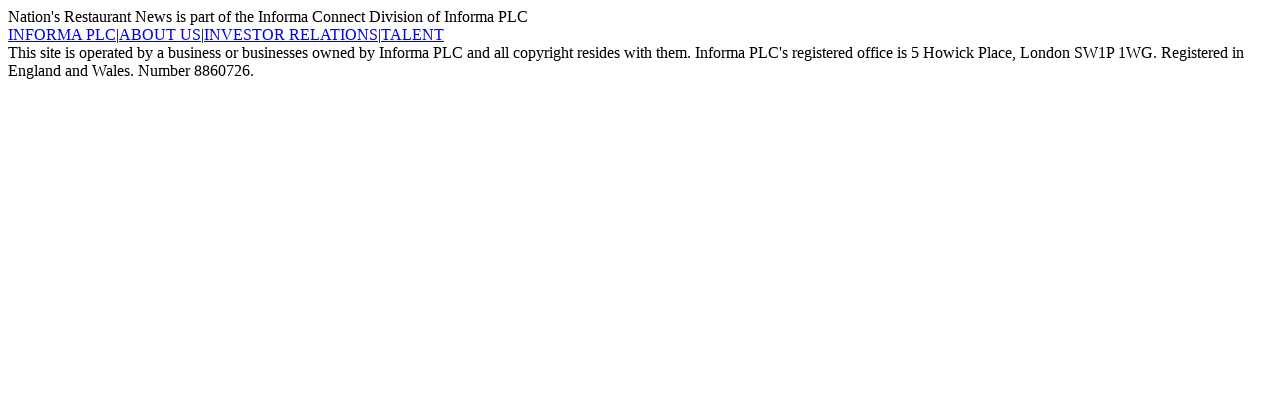

--- FILE ---
content_type: text/html; charset=utf-8
request_url: https://www.nrn.com/restaurant-segments/independent-restaurants
body_size: 85523
content:
<!DOCTYPE html><html lang="en"><head><meta charSet="utf-8" /> <meta name="viewport" content="width=device-width,initial-scale=1" /> <title>Independent Restaurants recent news | Nation’s Restaurant News</title> <meta name="robots" content="max-image-preview:large" data-ruid="2ejtfsrcjxx" /> <meta property="og:title" content="Independent Restaurants recent news | Nation’s Restaurant News" data-ruid="2ejtfsrcjxx" /> <meta name="description" content="Explore the latest news and expert commentary on Independent Restaurants, brought to you by the editors of Nation’s Restaurant News" data-ruid="2ejtfsrcjxx" /> <meta property="og:description" content="Explore the latest news and expert commentary on Independent Restaurants, brought to you by the editors of Nation’s Restaurant News" data-ruid="2ejtfsrcjxx" /> <meta property="og:url" content="https://www.nrn.com/restaurant-segments/independent-restaurants" data-ruid="2ejtfsrcjxx" /> <meta property="og:type" content="website" data-ruid="2ejtfsrcjxx" /> <meta property="og:image" content="https://www.nrn.com/assets/nrn.ico" data-ruid="2ejtfsrcjxx" /> <meta property="og:site_name" content="Nation's Restaurant News" data-ruid="2ejtfsrcjxx" /> <meta property="twitter:card" content="summary" data-ruid="2ejtfsrcjxx" /> <link tagName="link" rel="canonical" href="https://www.nrn.com/restaurant-segments/independent-restaurants" data-ruid="2ejtfsrcjxx" /> <link rel="preload" href="https://eu-images.contentstack.com/v3/assets/bltea7aee2fca050a19/blt9a02d4f7890ed2eb/695d61f327fe803ad9461cbc/Tai_Ricci_(1).jpg?width=1280&auto=webp&quality=10&disable=upscale&blur=40" as="image" tagName="link" data-ruid="2ejtfsrcjxx" /> <script type="application/ld+json" data-ruid="2ejtfsrcjxx">{"@context":"https://schema.org","@type":"BreadcrumbList","itemListElement":[{"@type":"ListItem","position":1,"name":"Home","item":"https://www.nrn.com"},{"@type":"ListItem","position":2,"name":"Segments","item":"https://www.nrn.com/restaurant-segments"},{"@type":"ListItem","position":3,"name":"Independent Restaurants","item":"https://www.nrn.com/restaurant-segments/independent-restaurants"}]}</script> <link rel="icon" type="image/x-icon" href="/assets/nrn.ico" /> <script>"use strict";function _typeof(t){return(_typeof="function"==typeof Symbol&&"symbol"==typeof Symbol.iterator?function(t){return typeof t}:function(t){return t&&"function"==typeof Symbol&&t.constructor===Symbol&&t!==Symbol.prototype?"symbol":typeof t})(t)}!function(){self.airgap?.ready||(self.airgap={readyQueue:[],ready(e){this.readyQueue.push(e)},...self.airgap});self.airgap.loadOptions=Object.assign({uiShadowRoot:"open"},self.airgap.loadOptions);const e=()=>{const e="__tcfapiLocator",t=[],a=window;let n,s,o=a;for(;o;){try{if(o.frames[e]){n=o;break}}catch(e){}if(o===a.top)break;o=o.parent}n||(!function t(){const n=a.document,s=!!a.frames[e];if(!s)if(n.body){const t=n.createElement("iframe");t.style.cssText="display:none",t.name=e,n.body.appendChild(t)}else setTimeout(t,5);return!s}(),a.__tcfapi=function(...e){if(!e.length)return t;"setGdprApplies"===e[0]?e.length>3&&2===parseInt(e[1],10)&&"boolean"==typeof e[3]&&(s=e[3],"function"==typeof e[2]&&e[2]("set",!0)):"ping"===e[0]?"function"==typeof e[2]&&e[2]({gdprApplies:s,cmpLoaded:!1,cmpStatus:"stub"}):t.push(e)},a.addEventListener("message",(function(e){const t="string"==typeof e.data;let a={};if(t)try{a=JSON.parse(e.data)}catch(e){}else a=e.data;const n="object"==typeof a&&null!==a?a.__tcfapiCall:null;n&&window.__tcfapi(n.command,n.version,(function(a,s){let o={__tcfapiReturn:{returnValue:a,success:s,callId:n.callId}};e&&e.source&&e.source.postMessage&&e.source.postMessage(t?JSON.stringify(o):o,"*")}),n.parameter)}),!1))};airgap.ready((t=>{"TCF_EU"===t.loadOptions.consentManagerConfig.initialViewStateByPrivacyRegime[t.getRegimes()[0]]&&("undefined"!=typeof module?module.exports=e:e())}))}();</script> <script> self.airgap = {overrides: [],cookieOverrides: [],...self.airgap,};const allowGcmAdvanced = (event) => {if (event.purposes.has('GcmAdvanced')) {event.allow();}};self.airgap.overrides.push({override: allowGcmAdvanced});self.airgap.cookieOverrides.push(allowGcmAdvanced);</script> <script data-cfasync="false" data-local-sync="allow-network-observable" data-prompt="1" data-report-only="off" data-dismissed-view-state="Collapsed" data-tcf-ui-dismissed-view-state="Collapsed" data-ui-shadow-root="open" data-privacy-policy="https://privacy.informa.com/" src="https://transcend-cdn.com/cm/ef49a3f1-d8c1-47d6-88fc-50e41130631f/airgap.js" ></script> <script>console.log('[Transcend] confirmed:',airgap.getConsent?.().confirmed,[...airgap.getRegimes?.()][0])</script> <script async src="https://securepubads.g.doubleclick.net/tag/js/gpt.js" ></script> <link rel="preconnect" href="https://cdn.cookielaw.org" /> <link rel="preconnect" href="https://fonts.gstatic.com" /> <link rel="preconnect" href="https://fonts.googleapis.com" /> <link rel="preconnect" href="https://www.googletagmanager.com" /> <link rel="stylesheet" href="https://maxcdn.bootstrapcdn.com/font-awesome/4.7.0/css/font-awesome.min.css" /> <noscript><style type="text/css">.gptHideContent { opacity: 1!important; }</style></noscript> <script>window.NREUM||(NREUM={});NREUM.info = {"agent":"","beacon":"bam.eu01.nr-data.net","errorBeacon":"bam.eu01.nr-data.net","licenseKey":"NRJS-26ae6a3b09493bbcc87","applicationID":"514067201","agentToken":null,"applicationTime":35.894237,"transactionName":"MhBSZQoZWEEDU0ZaXgtac0QLDFlfTR9AVkIRFEVDGRZCHxFVVV5UCwFDHhEWUlcSVVxXVAsBHUMdC0JTF0JTXUUW","queueTime":0,"ttGuid":"23fba47474cda59f"}; (window.NREUM||(NREUM={})).init={privacy:{cookies_enabled:true},ajax:{deny_list:["bam.eu01.nr-data.net"]},feature_flags:["soft_nav"],distributed_tracing:{enabled:true}};(window.NREUM||(NREUM={})).loader_config={agentID:"538480676",accountID:"3936348",trustKey:"3288925",xpid:"Vw8EV1VXABAFVVVSAQYFVlU=",licenseKey:"NRJS-26ae6a3b09493bbcc87",applicationID:"514067201",browserID:"538480676"};;/*! For license information please see nr-loader-spa-1.307.0.min.js.LICENSE.txt */
(()=>{var e,t,r={384:(e,t,r)=>{"use strict";r.d(t,{NT:()=>a,US:()=>u,Zm:()=>o,bQ:()=>d,dV:()=>c,pV:()=>l});var n=r(6154),i=r(1863),s=r(1910);const a={beacon:"bam.nr-data.net",errorBeacon:"bam.nr-data.net"};function o(){return n.gm.NREUM||(n.gm.NREUM={}),void 0===n.gm.newrelic&&(n.gm.newrelic=n.gm.NREUM),n.gm.NREUM}function c(){let e=o();return e.o||(e.o={ST:n.gm.setTimeout,SI:n.gm.setImmediate||n.gm.setInterval,CT:n.gm.clearTimeout,XHR:n.gm.XMLHttpRequest,REQ:n.gm.Request,EV:n.gm.Event,PR:n.gm.Promise,MO:n.gm.MutationObserver,FETCH:n.gm.fetch,WS:n.gm.WebSocket},(0,s.i)(...Object.values(e.o))),e}function d(e,t){let r=o();r.initializedAgents??={},t.initializedAt={ms:(0,i.t)(),date:new Date},r.initializedAgents[e]=t}function u(e,t){o()[e]=t}function l(){return function(){let e=o();const t=e.info||{};e.info={beacon:a.beacon,errorBeacon:a.errorBeacon,...t}}(),function(){let e=o();const t=e.init||{};e.init={...t}}(),c(),function(){let e=o();const t=e.loader_config||{};e.loader_config={...t}}(),o()}},782:(e,t,r)=>{"use strict";r.d(t,{T:()=>n});const n=r(860).K7.pageViewTiming},860:(e,t,r)=>{"use strict";r.d(t,{$J:()=>u,K7:()=>c,P3:()=>d,XX:()=>i,Yy:()=>o,df:()=>s,qY:()=>n,v4:()=>a});const n="events",i="jserrors",s="browser/blobs",a="rum",o="browser/logs",c={ajax:"ajax",genericEvents:"generic_events",jserrors:i,logging:"logging",metrics:"metrics",pageAction:"page_action",pageViewEvent:"page_view_event",pageViewTiming:"page_view_timing",sessionReplay:"session_replay",sessionTrace:"session_trace",softNav:"soft_navigations",spa:"spa"},d={[c.pageViewEvent]:1,[c.pageViewTiming]:2,[c.metrics]:3,[c.jserrors]:4,[c.spa]:5,[c.ajax]:6,[c.sessionTrace]:7,[c.softNav]:8,[c.sessionReplay]:9,[c.logging]:10,[c.genericEvents]:11},u={[c.pageViewEvent]:a,[c.pageViewTiming]:n,[c.ajax]:n,[c.spa]:n,[c.softNav]:n,[c.metrics]:i,[c.jserrors]:i,[c.sessionTrace]:s,[c.sessionReplay]:s,[c.logging]:o,[c.genericEvents]:"ins"}},944:(e,t,r)=>{"use strict";r.d(t,{R:()=>i});var n=r(3241);function i(e,t){"function"==typeof console.debug&&(console.debug("New Relic Warning: https://github.com/newrelic/newrelic-browser-agent/blob/main/docs/warning-codes.md#".concat(e),t),(0,n.W)({agentIdentifier:null,drained:null,type:"data",name:"warn",feature:"warn",data:{code:e,secondary:t}}))}},993:(e,t,r)=>{"use strict";r.d(t,{A$:()=>s,ET:()=>a,TZ:()=>o,p_:()=>i});var n=r(860);const i={ERROR:"ERROR",WARN:"WARN",INFO:"INFO",DEBUG:"DEBUG",TRACE:"TRACE"},s={OFF:0,ERROR:1,WARN:2,INFO:3,DEBUG:4,TRACE:5},a="log",o=n.K7.logging},1687:(e,t,r)=>{"use strict";r.d(t,{Ak:()=>d,Ze:()=>h,x3:()=>u});var n=r(3241),i=r(7836),s=r(3606),a=r(860),o=r(2646);const c={};function d(e,t){const r={staged:!1,priority:a.P3[t]||0};l(e),c[e].get(t)||c[e].set(t,r)}function u(e,t){e&&c[e]&&(c[e].get(t)&&c[e].delete(t),p(e,t,!1),c[e].size&&f(e))}function l(e){if(!e)throw new Error("agentIdentifier required");c[e]||(c[e]=new Map)}function h(e="",t="feature",r=!1){if(l(e),!e||!c[e].get(t)||r)return p(e,t);c[e].get(t).staged=!0,f(e)}function f(e){const t=Array.from(c[e]);t.every(([e,t])=>t.staged)&&(t.sort((e,t)=>e[1].priority-t[1].priority),t.forEach(([t])=>{c[e].delete(t),p(e,t)}))}function p(e,t,r=!0){const a=e?i.ee.get(e):i.ee,c=s.i.handlers;if(!a.aborted&&a.backlog&&c){if((0,n.W)({agentIdentifier:e,type:"lifecycle",name:"drain",feature:t}),r){const e=a.backlog[t],r=c[t];if(r){for(let t=0;e&&t<e.length;++t)g(e[t],r);Object.entries(r).forEach(([e,t])=>{Object.values(t||{}).forEach(t=>{t[0]?.on&&t[0]?.context()instanceof o.y&&t[0].on(e,t[1])})})}}a.isolatedBacklog||delete c[t],a.backlog[t]=null,a.emit("drain-"+t,[])}}function g(e,t){var r=e[1];Object.values(t[r]||{}).forEach(t=>{var r=e[0];if(t[0]===r){var n=t[1],i=e[3],s=e[2];n.apply(i,s)}})}},1738:(e,t,r)=>{"use strict";r.d(t,{U:()=>f,Y:()=>h});var n=r(3241),i=r(9908),s=r(1863),a=r(944),o=r(5701),c=r(3969),d=r(8362),u=r(860),l=r(4261);function h(e,t,r,s){const h=s||r;!h||h[e]&&h[e]!==d.d.prototype[e]||(h[e]=function(){(0,i.p)(c.xV,["API/"+e+"/called"],void 0,u.K7.metrics,r.ee),(0,n.W)({agentIdentifier:r.agentIdentifier,drained:!!o.B?.[r.agentIdentifier],type:"data",name:"api",feature:l.Pl+e,data:{}});try{return t.apply(this,arguments)}catch(e){(0,a.R)(23,e)}})}function f(e,t,r,n,a){const o=e.info;null===r?delete o.jsAttributes[t]:o.jsAttributes[t]=r,(a||null===r)&&(0,i.p)(l.Pl+n,[(0,s.t)(),t,r],void 0,"session",e.ee)}},1741:(e,t,r)=>{"use strict";r.d(t,{W:()=>s});var n=r(944),i=r(4261);class s{#e(e,...t){if(this[e]!==s.prototype[e])return this[e](...t);(0,n.R)(35,e)}addPageAction(e,t){return this.#e(i.hG,e,t)}register(e){return this.#e(i.eY,e)}recordCustomEvent(e,t){return this.#e(i.fF,e,t)}setPageViewName(e,t){return this.#e(i.Fw,e,t)}setCustomAttribute(e,t,r){return this.#e(i.cD,e,t,r)}noticeError(e,t){return this.#e(i.o5,e,t)}setUserId(e,t=!1){return this.#e(i.Dl,e,t)}setApplicationVersion(e){return this.#e(i.nb,e)}setErrorHandler(e){return this.#e(i.bt,e)}addRelease(e,t){return this.#e(i.k6,e,t)}log(e,t){return this.#e(i.$9,e,t)}start(){return this.#e(i.d3)}finished(e){return this.#e(i.BL,e)}recordReplay(){return this.#e(i.CH)}pauseReplay(){return this.#e(i.Tb)}addToTrace(e){return this.#e(i.U2,e)}setCurrentRouteName(e){return this.#e(i.PA,e)}interaction(e){return this.#e(i.dT,e)}wrapLogger(e,t,r){return this.#e(i.Wb,e,t,r)}measure(e,t){return this.#e(i.V1,e,t)}consent(e){return this.#e(i.Pv,e)}}},1863:(e,t,r)=>{"use strict";function n(){return Math.floor(performance.now())}r.d(t,{t:()=>n})},1910:(e,t,r)=>{"use strict";r.d(t,{i:()=>s});var n=r(944);const i=new Map;function s(...e){return e.every(e=>{if(i.has(e))return i.get(e);const t="function"==typeof e?e.toString():"",r=t.includes("[native code]"),s=t.includes("nrWrapper");return r||s||(0,n.R)(64,e?.name||t),i.set(e,r),r})}},2555:(e,t,r)=>{"use strict";r.d(t,{D:()=>o,f:()=>a});var n=r(384),i=r(8122);const s={beacon:n.NT.beacon,errorBeacon:n.NT.errorBeacon,licenseKey:void 0,applicationID:void 0,sa:void 0,queueTime:void 0,applicationTime:void 0,ttGuid:void 0,user:void 0,account:void 0,product:void 0,extra:void 0,jsAttributes:{},userAttributes:void 0,atts:void 0,transactionName:void 0,tNamePlain:void 0};function a(e){try{return!!e.licenseKey&&!!e.errorBeacon&&!!e.applicationID}catch(e){return!1}}const o=e=>(0,i.a)(e,s)},2614:(e,t,r)=>{"use strict";r.d(t,{BB:()=>a,H3:()=>n,g:()=>d,iL:()=>c,tS:()=>o,uh:()=>i,wk:()=>s});const n="NRBA",i="SESSION",s=144e5,a=18e5,o={STARTED:"session-started",PAUSE:"session-pause",RESET:"session-reset",RESUME:"session-resume",UPDATE:"session-update"},c={SAME_TAB:"same-tab",CROSS_TAB:"cross-tab"},d={OFF:0,FULL:1,ERROR:2}},2646:(e,t,r)=>{"use strict";r.d(t,{y:()=>n});class n{constructor(e){this.contextId=e}}},2843:(e,t,r)=>{"use strict";r.d(t,{G:()=>s,u:()=>i});var n=r(3878);function i(e,t=!1,r,i){(0,n.DD)("visibilitychange",function(){if(t)return void("hidden"===document.visibilityState&&e());e(document.visibilityState)},r,i)}function s(e,t,r){(0,n.sp)("pagehide",e,t,r)}},3241:(e,t,r)=>{"use strict";r.d(t,{W:()=>s});var n=r(6154);const i="newrelic";function s(e={}){try{n.gm.dispatchEvent(new CustomEvent(i,{detail:e}))}catch(e){}}},3304:(e,t,r)=>{"use strict";r.d(t,{A:()=>s});var n=r(7836);const i=()=>{const e=new WeakSet;return(t,r)=>{if("object"==typeof r&&null!==r){if(e.has(r))return;e.add(r)}return r}};function s(e){try{return JSON.stringify(e,i())??""}catch(e){try{n.ee.emit("internal-error",[e])}catch(e){}return""}}},3333:(e,t,r)=>{"use strict";r.d(t,{$v:()=>u,TZ:()=>n,Xh:()=>c,Zp:()=>i,kd:()=>d,mq:()=>o,nf:()=>a,qN:()=>s});const n=r(860).K7.genericEvents,i=["auxclick","click","copy","keydown","paste","scrollend"],s=["focus","blur"],a=4,o=1e3,c=2e3,d=["PageAction","UserAction","BrowserPerformance"],u={RESOURCES:"experimental.resources",REGISTER:"register"}},3434:(e,t,r)=>{"use strict";r.d(t,{Jt:()=>s,YM:()=>d});var n=r(7836),i=r(5607);const s="nr@original:".concat(i.W),a=50;var o=Object.prototype.hasOwnProperty,c=!1;function d(e,t){return e||(e=n.ee),r.inPlace=function(e,t,n,i,s){n||(n="");const a="-"===n.charAt(0);for(let o=0;o<t.length;o++){const c=t[o],d=e[c];l(d)||(e[c]=r(d,a?c+n:n,i,c,s))}},r.flag=s,r;function r(t,r,n,c,d){return l(t)?t:(r||(r=""),nrWrapper[s]=t,function(e,t,r){if(Object.defineProperty&&Object.keys)try{return Object.keys(e).forEach(function(r){Object.defineProperty(t,r,{get:function(){return e[r]},set:function(t){return e[r]=t,t}})}),t}catch(e){u([e],r)}for(var n in e)o.call(e,n)&&(t[n]=e[n])}(t,nrWrapper,e),nrWrapper);function nrWrapper(){var s,o,l,h;let f;try{o=this,s=[...arguments],l="function"==typeof n?n(s,o):n||{}}catch(t){u([t,"",[s,o,c],l],e)}i(r+"start",[s,o,c],l,d);const p=performance.now();let g;try{return h=t.apply(o,s),g=performance.now(),h}catch(e){throw g=performance.now(),i(r+"err",[s,o,e],l,d),f=e,f}finally{const e=g-p,t={start:p,end:g,duration:e,isLongTask:e>=a,methodName:c,thrownError:f};t.isLongTask&&i("long-task",[t,o],l,d),i(r+"end",[s,o,h],l,d)}}}function i(r,n,i,s){if(!c||t){var a=c;c=!0;try{e.emit(r,n,i,t,s)}catch(t){u([t,r,n,i],e)}c=a}}}function u(e,t){t||(t=n.ee);try{t.emit("internal-error",e)}catch(e){}}function l(e){return!(e&&"function"==typeof e&&e.apply&&!e[s])}},3606:(e,t,r)=>{"use strict";r.d(t,{i:()=>s});var n=r(9908);s.on=a;var i=s.handlers={};function s(e,t,r,s){a(s||n.d,i,e,t,r)}function a(e,t,r,i,s){s||(s="feature"),e||(e=n.d);var a=t[s]=t[s]||{};(a[r]=a[r]||[]).push([e,i])}},3738:(e,t,r)=>{"use strict";r.d(t,{He:()=>i,Kp:()=>o,Lc:()=>d,Rz:()=>u,TZ:()=>n,bD:()=>s,d3:()=>a,jx:()=>l,sl:()=>h,uP:()=>c});const n=r(860).K7.sessionTrace,i="bstResource",s="resource",a="-start",o="-end",c="fn"+a,d="fn"+o,u="pushState",l=1e3,h=3e4},3785:(e,t,r)=>{"use strict";r.d(t,{R:()=>c,b:()=>d});var n=r(9908),i=r(1863),s=r(860),a=r(3969),o=r(993);function c(e,t,r={},c=o.p_.INFO,d=!0,u,l=(0,i.t)()){(0,n.p)(a.xV,["API/logging/".concat(c.toLowerCase(),"/called")],void 0,s.K7.metrics,e),(0,n.p)(o.ET,[l,t,r,c,d,u],void 0,s.K7.logging,e)}function d(e){return"string"==typeof e&&Object.values(o.p_).some(t=>t===e.toUpperCase().trim())}},3878:(e,t,r)=>{"use strict";function n(e,t){return{capture:e,passive:!1,signal:t}}function i(e,t,r=!1,i){window.addEventListener(e,t,n(r,i))}function s(e,t,r=!1,i){document.addEventListener(e,t,n(r,i))}r.d(t,{DD:()=>s,jT:()=>n,sp:()=>i})},3962:(e,t,r)=>{"use strict";r.d(t,{AM:()=>a,O2:()=>l,OV:()=>s,Qu:()=>h,TZ:()=>c,ih:()=>f,pP:()=>o,t1:()=>u,tC:()=>i,wD:()=>d});var n=r(860);const i=["click","keydown","submit"],s="popstate",a="api",o="initialPageLoad",c=n.K7.softNav,d=5e3,u=500,l={INITIAL_PAGE_LOAD:"",ROUTE_CHANGE:1,UNSPECIFIED:2},h={INTERACTION:1,AJAX:2,CUSTOM_END:3,CUSTOM_TRACER:4},f={IP:"in progress",PF:"pending finish",FIN:"finished",CAN:"cancelled"}},3969:(e,t,r)=>{"use strict";r.d(t,{TZ:()=>n,XG:()=>o,rs:()=>i,xV:()=>a,z_:()=>s});const n=r(860).K7.metrics,i="sm",s="cm",a="storeSupportabilityMetrics",o="storeEventMetrics"},4234:(e,t,r)=>{"use strict";r.d(t,{W:()=>s});var n=r(7836),i=r(1687);class s{constructor(e,t){this.agentIdentifier=e,this.ee=n.ee.get(e),this.featureName=t,this.blocked=!1}deregisterDrain(){(0,i.x3)(this.agentIdentifier,this.featureName)}}},4261:(e,t,r)=>{"use strict";r.d(t,{$9:()=>u,BL:()=>c,CH:()=>p,Dl:()=>R,Fw:()=>w,PA:()=>v,Pl:()=>n,Pv:()=>A,Tb:()=>h,U2:()=>a,V1:()=>E,Wb:()=>T,bt:()=>y,cD:()=>b,d3:()=>x,dT:()=>d,eY:()=>g,fF:()=>f,hG:()=>s,hw:()=>i,k6:()=>o,nb:()=>m,o5:()=>l});const n="api-",i=n+"ixn-",s="addPageAction",a="addToTrace",o="addRelease",c="finished",d="interaction",u="log",l="noticeError",h="pauseReplay",f="recordCustomEvent",p="recordReplay",g="register",m="setApplicationVersion",v="setCurrentRouteName",b="setCustomAttribute",y="setErrorHandler",w="setPageViewName",R="setUserId",x="start",T="wrapLogger",E="measure",A="consent"},4387:(e,t,r)=>{"use strict";function n(e={}){return!(!e.id||!e.name)}function i(e){return"string"==typeof e&&e.trim().length<501||"number"==typeof e}function s(e,t){if(2!==t?.harvestEndpointVersion)return{};const r=t.agentRef.runtime.appMetadata.agents[0].entityGuid;return n(e)?{"source.id":e.id,"source.name":e.name,"source.type":e.type,"parent.id":e.parent?.id||r}:{"entity.guid":r,appId:t.agentRef.info.applicationID}}r.d(t,{Ux:()=>s,c7:()=>n,yo:()=>i})},5205:(e,t,r)=>{"use strict";r.d(t,{j:()=>S});var n=r(384),i=r(1741);var s=r(2555),a=r(3333);const o=e=>{if(!e||"string"!=typeof e)return!1;try{document.createDocumentFragment().querySelector(e)}catch{return!1}return!0};var c=r(2614),d=r(944),u=r(8122);const l="[data-nr-mask]",h=e=>(0,u.a)(e,(()=>{const e={feature_flags:[],experimental:{allow_registered_children:!1,resources:!1},mask_selector:"*",block_selector:"[data-nr-block]",mask_input_options:{color:!1,date:!1,"datetime-local":!1,email:!1,month:!1,number:!1,range:!1,search:!1,tel:!1,text:!1,time:!1,url:!1,week:!1,textarea:!1,select:!1,password:!0}};return{ajax:{deny_list:void 0,block_internal:!0,enabled:!0,autoStart:!0},api:{get allow_registered_children(){return e.feature_flags.includes(a.$v.REGISTER)||e.experimental.allow_registered_children},set allow_registered_children(t){e.experimental.allow_registered_children=t},duplicate_registered_data:!1},browser_consent_mode:{enabled:!1},distributed_tracing:{enabled:void 0,exclude_newrelic_header:void 0,cors_use_newrelic_header:void 0,cors_use_tracecontext_headers:void 0,allowed_origins:void 0},get feature_flags(){return e.feature_flags},set feature_flags(t){e.feature_flags=t},generic_events:{enabled:!0,autoStart:!0},harvest:{interval:30},jserrors:{enabled:!0,autoStart:!0},logging:{enabled:!0,autoStart:!0},metrics:{enabled:!0,autoStart:!0},obfuscate:void 0,page_action:{enabled:!0},page_view_event:{enabled:!0,autoStart:!0},page_view_timing:{enabled:!0,autoStart:!0},performance:{capture_marks:!1,capture_measures:!1,capture_detail:!0,resources:{get enabled(){return e.feature_flags.includes(a.$v.RESOURCES)||e.experimental.resources},set enabled(t){e.experimental.resources=t},asset_types:[],first_party_domains:[],ignore_newrelic:!0}},privacy:{cookies_enabled:!0},proxy:{assets:void 0,beacon:void 0},session:{expiresMs:c.wk,inactiveMs:c.BB},session_replay:{autoStart:!0,enabled:!1,preload:!1,sampling_rate:10,error_sampling_rate:100,collect_fonts:!1,inline_images:!1,fix_stylesheets:!0,mask_all_inputs:!0,get mask_text_selector(){return e.mask_selector},set mask_text_selector(t){o(t)?e.mask_selector="".concat(t,",").concat(l):""===t||null===t?e.mask_selector=l:(0,d.R)(5,t)},get block_class(){return"nr-block"},get ignore_class(){return"nr-ignore"},get mask_text_class(){return"nr-mask"},get block_selector(){return e.block_selector},set block_selector(t){o(t)?e.block_selector+=",".concat(t):""!==t&&(0,d.R)(6,t)},get mask_input_options(){return e.mask_input_options},set mask_input_options(t){t&&"object"==typeof t?e.mask_input_options={...t,password:!0}:(0,d.R)(7,t)}},session_trace:{enabled:!0,autoStart:!0},soft_navigations:{enabled:!0,autoStart:!0},spa:{enabled:!0,autoStart:!0},ssl:void 0,user_actions:{enabled:!0,elementAttributes:["id","className","tagName","type"]}}})());var f=r(6154),p=r(9324);let g=0;const m={buildEnv:p.F3,distMethod:p.Xs,version:p.xv,originTime:f.WN},v={consented:!1},b={appMetadata:{},get consented(){return this.session?.state?.consent||v.consented},set consented(e){v.consented=e},customTransaction:void 0,denyList:void 0,disabled:!1,harvester:void 0,isolatedBacklog:!1,isRecording:!1,loaderType:void 0,maxBytes:3e4,obfuscator:void 0,onerror:void 0,ptid:void 0,releaseIds:{},session:void 0,timeKeeper:void 0,registeredEntities:[],jsAttributesMetadata:{bytes:0},get harvestCount(){return++g}},y=e=>{const t=(0,u.a)(e,b),r=Object.keys(m).reduce((e,t)=>(e[t]={value:m[t],writable:!1,configurable:!0,enumerable:!0},e),{});return Object.defineProperties(t,r)};var w=r(5701);const R=e=>{const t=e.startsWith("http");e+="/",r.p=t?e:"https://"+e};var x=r(7836),T=r(3241);const E={accountID:void 0,trustKey:void 0,agentID:void 0,licenseKey:void 0,applicationID:void 0,xpid:void 0},A=e=>(0,u.a)(e,E),_=new Set;function S(e,t={},r,a){let{init:o,info:c,loader_config:d,runtime:u={},exposed:l=!0}=t;if(!c){const e=(0,n.pV)();o=e.init,c=e.info,d=e.loader_config}e.init=h(o||{}),e.loader_config=A(d||{}),c.jsAttributes??={},f.bv&&(c.jsAttributes.isWorker=!0),e.info=(0,s.D)(c);const p=e.init,g=[c.beacon,c.errorBeacon];_.has(e.agentIdentifier)||(p.proxy.assets&&(R(p.proxy.assets),g.push(p.proxy.assets)),p.proxy.beacon&&g.push(p.proxy.beacon),e.beacons=[...g],function(e){const t=(0,n.pV)();Object.getOwnPropertyNames(i.W.prototype).forEach(r=>{const n=i.W.prototype[r];if("function"!=typeof n||"constructor"===n)return;let s=t[r];e[r]&&!1!==e.exposed&&"micro-agent"!==e.runtime?.loaderType&&(t[r]=(...t)=>{const n=e[r](...t);return s?s(...t):n})})}(e),(0,n.US)("activatedFeatures",w.B)),u.denyList=[...p.ajax.deny_list||[],...p.ajax.block_internal?g:[]],u.ptid=e.agentIdentifier,u.loaderType=r,e.runtime=y(u),_.has(e.agentIdentifier)||(e.ee=x.ee.get(e.agentIdentifier),e.exposed=l,(0,T.W)({agentIdentifier:e.agentIdentifier,drained:!!w.B?.[e.agentIdentifier],type:"lifecycle",name:"initialize",feature:void 0,data:e.config})),_.add(e.agentIdentifier)}},5270:(e,t,r)=>{"use strict";r.d(t,{Aw:()=>a,SR:()=>s,rF:()=>o});var n=r(384),i=r(7767);function s(e){return!!(0,n.dV)().o.MO&&(0,i.V)(e)&&!0===e?.session_trace.enabled}function a(e){return!0===e?.session_replay.preload&&s(e)}function o(e,t){try{if("string"==typeof t?.type){if("password"===t.type.toLowerCase())return"*".repeat(e?.length||0);if(void 0!==t?.dataset?.nrUnmask||t?.classList?.contains("nr-unmask"))return e}}catch(e){}return"string"==typeof e?e.replace(/[\S]/g,"*"):"*".repeat(e?.length||0)}},5289:(e,t,r)=>{"use strict";r.d(t,{GG:()=>a,Qr:()=>c,sB:()=>o});var n=r(3878),i=r(6389);function s(){return"undefined"==typeof document||"complete"===document.readyState}function a(e,t){if(s())return e();const r=(0,i.J)(e),a=setInterval(()=>{s()&&(clearInterval(a),r())},500);(0,n.sp)("load",r,t)}function o(e){if(s())return e();(0,n.DD)("DOMContentLoaded",e)}function c(e){if(s())return e();(0,n.sp)("popstate",e)}},5607:(e,t,r)=>{"use strict";r.d(t,{W:()=>n});const n=(0,r(9566).bz)()},5701:(e,t,r)=>{"use strict";r.d(t,{B:()=>s,t:()=>a});var n=r(3241);const i=new Set,s={};function a(e,t){const r=t.agentIdentifier;s[r]??={},e&&"object"==typeof e&&(i.has(r)||(t.ee.emit("rumresp",[e]),s[r]=e,i.add(r),(0,n.W)({agentIdentifier:r,loaded:!0,drained:!0,type:"lifecycle",name:"load",feature:void 0,data:e})))}},6154:(e,t,r)=>{"use strict";r.d(t,{OF:()=>d,RI:()=>i,WN:()=>h,bv:()=>s,eN:()=>f,gm:()=>a,lR:()=>l,m:()=>c,mw:()=>o,sb:()=>u});var n=r(1863);const i="undefined"!=typeof window&&!!window.document,s="undefined"!=typeof WorkerGlobalScope&&("undefined"!=typeof self&&self instanceof WorkerGlobalScope&&self.navigator instanceof WorkerNavigator||"undefined"!=typeof globalThis&&globalThis instanceof WorkerGlobalScope&&globalThis.navigator instanceof WorkerNavigator),a=i?window:"undefined"!=typeof WorkerGlobalScope&&("undefined"!=typeof self&&self instanceof WorkerGlobalScope&&self||"undefined"!=typeof globalThis&&globalThis instanceof WorkerGlobalScope&&globalThis),o=Boolean("hidden"===a?.document?.visibilityState),c=""+a?.location,d=/iPad|iPhone|iPod/.test(a.navigator?.userAgent),u=d&&"undefined"==typeof SharedWorker,l=(()=>{const e=a.navigator?.userAgent?.match(/Firefox[/\s](\d+\.\d+)/);return Array.isArray(e)&&e.length>=2?+e[1]:0})(),h=Date.now()-(0,n.t)(),f=()=>"undefined"!=typeof PerformanceNavigationTiming&&a?.performance?.getEntriesByType("navigation")?.[0]?.responseStart},6344:(e,t,r)=>{"use strict";r.d(t,{BB:()=>u,Qb:()=>l,TZ:()=>i,Ug:()=>a,Vh:()=>s,_s:()=>o,bc:()=>d,yP:()=>c});var n=r(2614);const i=r(860).K7.sessionReplay,s="errorDuringReplay",a=.12,o={DomContentLoaded:0,Load:1,FullSnapshot:2,IncrementalSnapshot:3,Meta:4,Custom:5},c={[n.g.ERROR]:15e3,[n.g.FULL]:3e5,[n.g.OFF]:0},d={RESET:{message:"Session was reset",sm:"Reset"},IMPORT:{message:"Recorder failed to import",sm:"Import"},TOO_MANY:{message:"429: Too Many Requests",sm:"Too-Many"},TOO_BIG:{message:"Payload was too large",sm:"Too-Big"},CROSS_TAB:{message:"Session Entity was set to OFF on another tab",sm:"Cross-Tab"},ENTITLEMENTS:{message:"Session Replay is not allowed and will not be started",sm:"Entitlement"}},u=5e3,l={API:"api",RESUME:"resume",SWITCH_TO_FULL:"switchToFull",INITIALIZE:"initialize",PRELOAD:"preload"}},6389:(e,t,r)=>{"use strict";function n(e,t=500,r={}){const n=r?.leading||!1;let i;return(...r)=>{n&&void 0===i&&(e.apply(this,r),i=setTimeout(()=>{i=clearTimeout(i)},t)),n||(clearTimeout(i),i=setTimeout(()=>{e.apply(this,r)},t))}}function i(e){let t=!1;return(...r)=>{t||(t=!0,e.apply(this,r))}}r.d(t,{J:()=>i,s:()=>n})},6630:(e,t,r)=>{"use strict";r.d(t,{T:()=>n});const n=r(860).K7.pageViewEvent},6774:(e,t,r)=>{"use strict";r.d(t,{T:()=>n});const n=r(860).K7.jserrors},7295:(e,t,r)=>{"use strict";r.d(t,{Xv:()=>a,gX:()=>i,iW:()=>s});var n=[];function i(e){if(!e||s(e))return!1;if(0===n.length)return!0;if("*"===n[0].hostname)return!1;for(var t=0;t<n.length;t++){var r=n[t];if(r.hostname.test(e.hostname)&&r.pathname.test(e.pathname))return!1}return!0}function s(e){return void 0===e.hostname}function a(e){if(n=[],e&&e.length)for(var t=0;t<e.length;t++){let r=e[t];if(!r)continue;if("*"===r)return void(n=[{hostname:"*"}]);0===r.indexOf("http://")?r=r.substring(7):0===r.indexOf("https://")&&(r=r.substring(8));const i=r.indexOf("/");let s,a;i>0?(s=r.substring(0,i),a=r.substring(i)):(s=r,a="*");let[c]=s.split(":");n.push({hostname:o(c),pathname:o(a,!0)})}}function o(e,t=!1){const r=e.replace(/[.+?^${}()|[\]\\]/g,e=>"\\"+e).replace(/\*/g,".*?");return new RegExp((t?"^":"")+r+"$")}},7485:(e,t,r)=>{"use strict";r.d(t,{D:()=>i});var n=r(6154);function i(e){if(0===(e||"").indexOf("data:"))return{protocol:"data"};try{const t=new URL(e,location.href),r={port:t.port,hostname:t.hostname,pathname:t.pathname,search:t.search,protocol:t.protocol.slice(0,t.protocol.indexOf(":")),sameOrigin:t.protocol===n.gm?.location?.protocol&&t.host===n.gm?.location?.host};return r.port&&""!==r.port||("http:"===t.protocol&&(r.port="80"),"https:"===t.protocol&&(r.port="443")),r.pathname&&""!==r.pathname?r.pathname.startsWith("/")||(r.pathname="/".concat(r.pathname)):r.pathname="/",r}catch(e){return{}}}},7699:(e,t,r)=>{"use strict";r.d(t,{It:()=>s,KC:()=>o,No:()=>i,qh:()=>a});var n=r(860);const i=16e3,s=1e6,a="SESSION_ERROR",o={[n.K7.logging]:!0,[n.K7.genericEvents]:!1,[n.K7.jserrors]:!1,[n.K7.ajax]:!1}},7767:(e,t,r)=>{"use strict";r.d(t,{V:()=>i});var n=r(6154);const i=e=>n.RI&&!0===e?.privacy.cookies_enabled},7836:(e,t,r)=>{"use strict";r.d(t,{P:()=>o,ee:()=>c});var n=r(384),i=r(8990),s=r(2646),a=r(5607);const o="nr@context:".concat(a.W),c=function e(t,r){var n={},a={},u={},l=!1;try{l=16===r.length&&d.initializedAgents?.[r]?.runtime.isolatedBacklog}catch(e){}var h={on:p,addEventListener:p,removeEventListener:function(e,t){var r=n[e];if(!r)return;for(var i=0;i<r.length;i++)r[i]===t&&r.splice(i,1)},emit:function(e,r,n,i,s){!1!==s&&(s=!0);if(c.aborted&&!i)return;t&&s&&t.emit(e,r,n);var o=f(n);g(e).forEach(e=>{e.apply(o,r)});var d=v()[a[e]];d&&d.push([h,e,r,o]);return o},get:m,listeners:g,context:f,buffer:function(e,t){const r=v();if(t=t||"feature",h.aborted)return;Object.entries(e||{}).forEach(([e,n])=>{a[n]=t,t in r||(r[t]=[])})},abort:function(){h._aborted=!0,Object.keys(h.backlog).forEach(e=>{delete h.backlog[e]})},isBuffering:function(e){return!!v()[a[e]]},debugId:r,backlog:l?{}:t&&"object"==typeof t.backlog?t.backlog:{},isolatedBacklog:l};return Object.defineProperty(h,"aborted",{get:()=>{let e=h._aborted||!1;return e||(t&&(e=t.aborted),e)}}),h;function f(e){return e&&e instanceof s.y?e:e?(0,i.I)(e,o,()=>new s.y(o)):new s.y(o)}function p(e,t){n[e]=g(e).concat(t)}function g(e){return n[e]||[]}function m(t){return u[t]=u[t]||e(h,t)}function v(){return h.backlog}}(void 0,"globalEE"),d=(0,n.Zm)();d.ee||(d.ee=c)},8122:(e,t,r)=>{"use strict";r.d(t,{a:()=>i});var n=r(944);function i(e,t){try{if(!e||"object"!=typeof e)return(0,n.R)(3);if(!t||"object"!=typeof t)return(0,n.R)(4);const r=Object.create(Object.getPrototypeOf(t),Object.getOwnPropertyDescriptors(t)),s=0===Object.keys(r).length?e:r;for(let a in s)if(void 0!==e[a])try{if(null===e[a]){r[a]=null;continue}Array.isArray(e[a])&&Array.isArray(t[a])?r[a]=Array.from(new Set([...e[a],...t[a]])):"object"==typeof e[a]&&"object"==typeof t[a]?r[a]=i(e[a],t[a]):r[a]=e[a]}catch(e){r[a]||(0,n.R)(1,e)}return r}catch(e){(0,n.R)(2,e)}}},8139:(e,t,r)=>{"use strict";r.d(t,{u:()=>h});var n=r(7836),i=r(3434),s=r(8990),a=r(6154);const o={},c=a.gm.XMLHttpRequest,d="addEventListener",u="removeEventListener",l="nr@wrapped:".concat(n.P);function h(e){var t=function(e){return(e||n.ee).get("events")}(e);if(o[t.debugId]++)return t;o[t.debugId]=1;var r=(0,i.YM)(t,!0);function h(e){r.inPlace(e,[d,u],"-",p)}function p(e,t){return e[1]}return"getPrototypeOf"in Object&&(a.RI&&f(document,h),c&&f(c.prototype,h),f(a.gm,h)),t.on(d+"-start",function(e,t){var n=e[1];if(null!==n&&("function"==typeof n||"object"==typeof n)&&"newrelic"!==e[0]){var i=(0,s.I)(n,l,function(){var e={object:function(){if("function"!=typeof n.handleEvent)return;return n.handleEvent.apply(n,arguments)},function:n}[typeof n];return e?r(e,"fn-",null,e.name||"anonymous"):n});this.wrapped=e[1]=i}}),t.on(u+"-start",function(e){e[1]=this.wrapped||e[1]}),t}function f(e,t,...r){let n=e;for(;"object"==typeof n&&!Object.prototype.hasOwnProperty.call(n,d);)n=Object.getPrototypeOf(n);n&&t(n,...r)}},8362:(e,t,r)=>{"use strict";r.d(t,{d:()=>s});var n=r(9566),i=r(1741);class s extends i.W{agentIdentifier=(0,n.LA)(16)}},8374:(e,t,r)=>{r.nc=(()=>{try{return document?.currentScript?.nonce}catch(e){}return""})()},8990:(e,t,r)=>{"use strict";r.d(t,{I:()=>i});var n=Object.prototype.hasOwnProperty;function i(e,t,r){if(n.call(e,t))return e[t];var i=r();if(Object.defineProperty&&Object.keys)try{return Object.defineProperty(e,t,{value:i,writable:!0,enumerable:!1}),i}catch(e){}return e[t]=i,i}},9300:(e,t,r)=>{"use strict";r.d(t,{T:()=>n});const n=r(860).K7.ajax},9324:(e,t,r)=>{"use strict";r.d(t,{AJ:()=>a,F3:()=>i,Xs:()=>s,Yq:()=>o,xv:()=>n});const n="1.307.0",i="PROD",s="CDN",a="@newrelic/rrweb",o="1.0.1"},9566:(e,t,r)=>{"use strict";r.d(t,{LA:()=>o,ZF:()=>c,bz:()=>a,el:()=>d});var n=r(6154);const i="xxxxxxxx-xxxx-4xxx-yxxx-xxxxxxxxxxxx";function s(e,t){return e?15&e[t]:16*Math.random()|0}function a(){const e=n.gm?.crypto||n.gm?.msCrypto;let t,r=0;return e&&e.getRandomValues&&(t=e.getRandomValues(new Uint8Array(30))),i.split("").map(e=>"x"===e?s(t,r++).toString(16):"y"===e?(3&s()|8).toString(16):e).join("")}function o(e){const t=n.gm?.crypto||n.gm?.msCrypto;let r,i=0;t&&t.getRandomValues&&(r=t.getRandomValues(new Uint8Array(e)));const a=[];for(var o=0;o<e;o++)a.push(s(r,i++).toString(16));return a.join("")}function c(){return o(16)}function d(){return o(32)}},9908:(e,t,r)=>{"use strict";r.d(t,{d:()=>n,p:()=>i});var n=r(7836).ee.get("handle");function i(e,t,r,i,s){s?(s.buffer([e],i),s.emit(e,t,r)):(n.buffer([e],i),n.emit(e,t,r))}}},n={};function i(e){var t=n[e];if(void 0!==t)return t.exports;var s=n[e]={exports:{}};return r[e](s,s.exports,i),s.exports}i.m=r,i.d=(e,t)=>{for(var r in t)i.o(t,r)&&!i.o(e,r)&&Object.defineProperty(e,r,{enumerable:!0,get:t[r]})},i.f={},i.e=e=>Promise.all(Object.keys(i.f).reduce((t,r)=>(i.f[r](e,t),t),[])),i.u=e=>({212:"nr-spa-compressor",249:"nr-spa-recorder",478:"nr-spa"}[e]+"-1.307.0.min.js"),i.o=(e,t)=>Object.prototype.hasOwnProperty.call(e,t),e={},t="NRBA-1.307.0.PROD:",i.l=(r,n,s,a)=>{if(e[r])e[r].push(n);else{var o,c;if(void 0!==s)for(var d=document.getElementsByTagName("script"),u=0;u<d.length;u++){var l=d[u];if(l.getAttribute("src")==r||l.getAttribute("data-webpack")==t+s){o=l;break}}if(!o){c=!0;var h={478:"sha512-bFoj7wd1EcCTt0jkKdFkw+gjDdU092aP1BOVh5n0PjhLNtBCSXj4vpjfIJR8zH8Bn6/XPpFl3gSNOuWVJ98iug==",249:"sha512-FRHQNWDGImhEo7a7lqCuCt6xlBgommnGc+JH2/YGJlngDoH+/3jpT/cyFpwi2M5G6srPVN4wLxrVqskf6KB7bg==",212:"sha512-okml4IaluCF10UG6SWzY+cKPgBNvH2+S5f1FxomzQUHf608N0b9dwoBv/ZFAhJhrdxPgTA4AxlBzwGcjMGIlQQ=="};(o=document.createElement("script")).charset="utf-8",i.nc&&o.setAttribute("nonce",i.nc),o.setAttribute("data-webpack",t+s),o.src=r,0!==o.src.indexOf(window.location.origin+"/")&&(o.crossOrigin="anonymous"),h[a]&&(o.integrity=h[a])}e[r]=[n];var f=(t,n)=>{o.onerror=o.onload=null,clearTimeout(p);var i=e[r];if(delete e[r],o.parentNode&&o.parentNode.removeChild(o),i&&i.forEach(e=>e(n)),t)return t(n)},p=setTimeout(f.bind(null,void 0,{type:"timeout",target:o}),12e4);o.onerror=f.bind(null,o.onerror),o.onload=f.bind(null,o.onload),c&&document.head.appendChild(o)}},i.r=e=>{"undefined"!=typeof Symbol&&Symbol.toStringTag&&Object.defineProperty(e,Symbol.toStringTag,{value:"Module"}),Object.defineProperty(e,"__esModule",{value:!0})},i.p="https://js-agent.newrelic.com/",(()=>{var e={38:0,788:0};i.f.j=(t,r)=>{var n=i.o(e,t)?e[t]:void 0;if(0!==n)if(n)r.push(n[2]);else{var s=new Promise((r,i)=>n=e[t]=[r,i]);r.push(n[2]=s);var a=i.p+i.u(t),o=new Error;i.l(a,r=>{if(i.o(e,t)&&(0!==(n=e[t])&&(e[t]=void 0),n)){var s=r&&("load"===r.type?"missing":r.type),a=r&&r.target&&r.target.src;o.message="Loading chunk "+t+" failed: ("+s+": "+a+")",o.name="ChunkLoadError",o.type=s,o.request=a,n[1](o)}},"chunk-"+t,t)}};var t=(t,r)=>{var n,s,[a,o,c]=r,d=0;if(a.some(t=>0!==e[t])){for(n in o)i.o(o,n)&&(i.m[n]=o[n]);if(c)c(i)}for(t&&t(r);d<a.length;d++)s=a[d],i.o(e,s)&&e[s]&&e[s][0](),e[s]=0},r=self["webpackChunk:NRBA-1.307.0.PROD"]=self["webpackChunk:NRBA-1.307.0.PROD"]||[];r.forEach(t.bind(null,0)),r.push=t.bind(null,r.push.bind(r))})(),(()=>{"use strict";i(8374);var e=i(8362),t=i(860);const r=Object.values(t.K7);var n=i(5205);var s=i(9908),a=i(1863),o=i(4261),c=i(1738);var d=i(1687),u=i(4234),l=i(5289),h=i(6154),f=i(944),p=i(5270),g=i(7767),m=i(6389),v=i(7699);class b extends u.W{constructor(e,t){super(e.agentIdentifier,t),this.agentRef=e,this.abortHandler=void 0,this.featAggregate=void 0,this.loadedSuccessfully=void 0,this.onAggregateImported=new Promise(e=>{this.loadedSuccessfully=e}),this.deferred=Promise.resolve(),!1===e.init[this.featureName].autoStart?this.deferred=new Promise((t,r)=>{this.ee.on("manual-start-all",(0,m.J)(()=>{(0,d.Ak)(e.agentIdentifier,this.featureName),t()}))}):(0,d.Ak)(e.agentIdentifier,t)}importAggregator(e,t,r={}){if(this.featAggregate)return;const n=async()=>{let n;await this.deferred;try{if((0,g.V)(e.init)){const{setupAgentSession:t}=await i.e(478).then(i.bind(i,8766));n=t(e)}}catch(e){(0,f.R)(20,e),this.ee.emit("internal-error",[e]),(0,s.p)(v.qh,[e],void 0,this.featureName,this.ee)}try{if(!this.#t(this.featureName,n,e.init))return(0,d.Ze)(this.agentIdentifier,this.featureName),void this.loadedSuccessfully(!1);const{Aggregate:i}=await t();this.featAggregate=new i(e,r),e.runtime.harvester.initializedAggregates.push(this.featAggregate),this.loadedSuccessfully(!0)}catch(e){(0,f.R)(34,e),this.abortHandler?.(),(0,d.Ze)(this.agentIdentifier,this.featureName,!0),this.loadedSuccessfully(!1),this.ee&&this.ee.abort()}};h.RI?(0,l.GG)(()=>n(),!0):n()}#t(e,r,n){if(this.blocked)return!1;switch(e){case t.K7.sessionReplay:return(0,p.SR)(n)&&!!r;case t.K7.sessionTrace:return!!r;default:return!0}}}var y=i(6630),w=i(2614),R=i(3241);class x extends b{static featureName=y.T;constructor(e){var t;super(e,y.T),this.setupInspectionEvents(e.agentIdentifier),t=e,(0,c.Y)(o.Fw,function(e,r){"string"==typeof e&&("/"!==e.charAt(0)&&(e="/"+e),t.runtime.customTransaction=(r||"http://custom.transaction")+e,(0,s.p)(o.Pl+o.Fw,[(0,a.t)()],void 0,void 0,t.ee))},t),this.importAggregator(e,()=>i.e(478).then(i.bind(i,2467)))}setupInspectionEvents(e){const t=(t,r)=>{t&&(0,R.W)({agentIdentifier:e,timeStamp:t.timeStamp,loaded:"complete"===t.target.readyState,type:"window",name:r,data:t.target.location+""})};(0,l.sB)(e=>{t(e,"DOMContentLoaded")}),(0,l.GG)(e=>{t(e,"load")}),(0,l.Qr)(e=>{t(e,"navigate")}),this.ee.on(w.tS.UPDATE,(t,r)=>{(0,R.W)({agentIdentifier:e,type:"lifecycle",name:"session",data:r})})}}var T=i(384);class E extends e.d{constructor(e){var t;(super(),h.gm)?(this.features={},(0,T.bQ)(this.agentIdentifier,this),this.desiredFeatures=new Set(e.features||[]),this.desiredFeatures.add(x),(0,n.j)(this,e,e.loaderType||"agent"),t=this,(0,c.Y)(o.cD,function(e,r,n=!1){if("string"==typeof e){if(["string","number","boolean"].includes(typeof r)||null===r)return(0,c.U)(t,e,r,o.cD,n);(0,f.R)(40,typeof r)}else(0,f.R)(39,typeof e)},t),function(e){(0,c.Y)(o.Dl,function(t,r=!1){if("string"!=typeof t&&null!==t)return void(0,f.R)(41,typeof t);const n=e.info.jsAttributes["enduser.id"];r&&null!=n&&n!==t?(0,s.p)(o.Pl+"setUserIdAndResetSession",[t],void 0,"session",e.ee):(0,c.U)(e,"enduser.id",t,o.Dl,!0)},e)}(this),function(e){(0,c.Y)(o.nb,function(t){if("string"==typeof t||null===t)return(0,c.U)(e,"application.version",t,o.nb,!1);(0,f.R)(42,typeof t)},e)}(this),function(e){(0,c.Y)(o.d3,function(){e.ee.emit("manual-start-all")},e)}(this),function(e){(0,c.Y)(o.Pv,function(t=!0){if("boolean"==typeof t){if((0,s.p)(o.Pl+o.Pv,[t],void 0,"session",e.ee),e.runtime.consented=t,t){const t=e.features.page_view_event;t.onAggregateImported.then(e=>{const r=t.featAggregate;e&&!r.sentRum&&r.sendRum()})}}else(0,f.R)(65,typeof t)},e)}(this),this.run()):(0,f.R)(21)}get config(){return{info:this.info,init:this.init,loader_config:this.loader_config,runtime:this.runtime}}get api(){return this}run(){try{const e=function(e){const t={};return r.forEach(r=>{t[r]=!!e[r]?.enabled}),t}(this.init),n=[...this.desiredFeatures];n.sort((e,r)=>t.P3[e.featureName]-t.P3[r.featureName]),n.forEach(r=>{if(!e[r.featureName]&&r.featureName!==t.K7.pageViewEvent)return;if(r.featureName===t.K7.spa)return void(0,f.R)(67);const n=function(e){switch(e){case t.K7.ajax:return[t.K7.jserrors];case t.K7.sessionTrace:return[t.K7.ajax,t.K7.pageViewEvent];case t.K7.sessionReplay:return[t.K7.sessionTrace];case t.K7.pageViewTiming:return[t.K7.pageViewEvent];default:return[]}}(r.featureName).filter(e=>!(e in this.features));n.length>0&&(0,f.R)(36,{targetFeature:r.featureName,missingDependencies:n}),this.features[r.featureName]=new r(this)})}catch(e){(0,f.R)(22,e);for(const e in this.features)this.features[e].abortHandler?.();const t=(0,T.Zm)();delete t.initializedAgents[this.agentIdentifier]?.features,delete this.sharedAggregator;return t.ee.get(this.agentIdentifier).abort(),!1}}}var A=i(2843),_=i(782);class S extends b{static featureName=_.T;constructor(e){super(e,_.T),h.RI&&((0,A.u)(()=>(0,s.p)("docHidden",[(0,a.t)()],void 0,_.T,this.ee),!0),(0,A.G)(()=>(0,s.p)("winPagehide",[(0,a.t)()],void 0,_.T,this.ee)),this.importAggregator(e,()=>i.e(478).then(i.bind(i,9917))))}}var O=i(3969);class I extends b{static featureName=O.TZ;constructor(e){super(e,O.TZ),h.RI&&document.addEventListener("securitypolicyviolation",e=>{(0,s.p)(O.xV,["Generic/CSPViolation/Detected"],void 0,this.featureName,this.ee)}),this.importAggregator(e,()=>i.e(478).then(i.bind(i,6555)))}}var N=i(6774),P=i(3878),D=i(3304);class k{constructor(e,t,r,n,i){this.name="UncaughtError",this.message="string"==typeof e?e:(0,D.A)(e),this.sourceURL=t,this.line=r,this.column=n,this.__newrelic=i}}function C(e){return M(e)?e:new k(void 0!==e?.message?e.message:e,e?.filename||e?.sourceURL,e?.lineno||e?.line,e?.colno||e?.col,e?.__newrelic,e?.cause)}function j(e){const t="Unhandled Promise Rejection: ";if(!e?.reason)return;if(M(e.reason)){try{e.reason.message.startsWith(t)||(e.reason.message=t+e.reason.message)}catch(e){}return C(e.reason)}const r=C(e.reason);return(r.message||"").startsWith(t)||(r.message=t+r.message),r}function L(e){if(e.error instanceof SyntaxError&&!/:\d+$/.test(e.error.stack?.trim())){const t=new k(e.message,e.filename,e.lineno,e.colno,e.error.__newrelic,e.cause);return t.name=SyntaxError.name,t}return M(e.error)?e.error:C(e)}function M(e){return e instanceof Error&&!!e.stack}function H(e,r,n,i,o=(0,a.t)()){"string"==typeof e&&(e=new Error(e)),(0,s.p)("err",[e,o,!1,r,n.runtime.isRecording,void 0,i],void 0,t.K7.jserrors,n.ee),(0,s.p)("uaErr",[],void 0,t.K7.genericEvents,n.ee)}var B=i(4387),K=i(993),W=i(3785);function U(e,{customAttributes:t={},level:r=K.p_.INFO}={},n,i,s=(0,a.t)()){(0,W.R)(n.ee,e,t,r,!1,i,s)}function F(e,r,n,i,c=(0,a.t)()){(0,s.p)(o.Pl+o.hG,[c,e,r,i],void 0,t.K7.genericEvents,n.ee)}function V(e,r,n,i,c=(0,a.t)()){const{start:d,end:u,customAttributes:l}=r||{},h={customAttributes:l||{}};if("object"!=typeof h.customAttributes||"string"!=typeof e||0===e.length)return void(0,f.R)(57);const p=(e,t)=>null==e?t:"number"==typeof e?e:e instanceof PerformanceMark?e.startTime:Number.NaN;if(h.start=p(d,0),h.end=p(u,c),Number.isNaN(h.start)||Number.isNaN(h.end))(0,f.R)(57);else{if(h.duration=h.end-h.start,!(h.duration<0))return(0,s.p)(o.Pl+o.V1,[h,e,i],void 0,t.K7.genericEvents,n.ee),h;(0,f.R)(58)}}function G(e,r={},n,i,c=(0,a.t)()){(0,s.p)(o.Pl+o.fF,[c,e,r,i],void 0,t.K7.genericEvents,n.ee)}function z(e){(0,c.Y)(o.eY,function(t){return Y(e,t)},e)}function Y(e,r,n){const i={};(0,f.R)(54,"newrelic.register"),r||={},r.type="MFE",r.licenseKey||=e.info.licenseKey,r.blocked=!1,r.parent=n||{};let o=()=>{};const c=e.runtime.registeredEntities,d=c.find(({metadata:{target:{id:e,name:t}}})=>e===r.id);if(d)return d.metadata.target.name!==r.name&&(d.metadata.target.name=r.name),d;const u=e=>{r.blocked=!0,o=e};e.init.api.allow_registered_children||u((0,m.J)(()=>(0,f.R)(55))),(0,B.c7)(r)||u((0,m.J)(()=>(0,f.R)(48,r))),(0,B.yo)(r.id)&&(0,B.yo)(r.name)||u((0,m.J)(()=>(0,f.R)(48,r)));const l={addPageAction:(t,n={})=>g(F,[t,{...i,...n},e],r),log:(t,n={})=>g(U,[t,{...n,customAttributes:{...i,...n.customAttributes||{}}},e],r),measure:(t,n={})=>g(V,[t,{...n,customAttributes:{...i,...n.customAttributes||{}}},e],r),noticeError:(t,n={})=>g(H,[t,{...i,...n},e],r),register:(t={})=>g(Y,[e,t],l.metadata.target),recordCustomEvent:(t,n={})=>g(G,[t,{...i,...n},e],r),setApplicationVersion:e=>p("application.version",e),setCustomAttribute:(e,t)=>p(e,t),setUserId:e=>p("enduser.id",e),metadata:{customAttributes:i,target:r}},h=()=>(r.blocked&&o(),r.blocked);h()||c.push(l);const p=(e,t)=>{h()||(i[e]=t)},g=(r,n,i)=>{if(h())return;const o=(0,a.t)();(0,s.p)(O.xV,["API/register/".concat(r.name,"/called")],void 0,t.K7.metrics,e.ee);try{return e.init.api.duplicate_registered_data&&"register"!==r.name&&r(...n,void 0,o),r(...n,i,o)}catch(e){(0,f.R)(50,e)}};return l}class Z extends b{static featureName=N.T;constructor(e){var t;super(e,N.T),t=e,(0,c.Y)(o.o5,(e,r)=>H(e,r,t),t),function(e){(0,c.Y)(o.bt,function(t){e.runtime.onerror=t},e)}(e),function(e){let t=0;(0,c.Y)(o.k6,function(e,r){++t>10||(this.runtime.releaseIds[e.slice(-200)]=(""+r).slice(-200))},e)}(e),z(e);try{this.removeOnAbort=new AbortController}catch(e){}this.ee.on("internal-error",(t,r)=>{this.abortHandler&&(0,s.p)("ierr",[C(t),(0,a.t)(),!0,{},e.runtime.isRecording,r],void 0,this.featureName,this.ee)}),h.gm.addEventListener("unhandledrejection",t=>{this.abortHandler&&(0,s.p)("err",[j(t),(0,a.t)(),!1,{unhandledPromiseRejection:1},e.runtime.isRecording],void 0,this.featureName,this.ee)},(0,P.jT)(!1,this.removeOnAbort?.signal)),h.gm.addEventListener("error",t=>{this.abortHandler&&(0,s.p)("err",[L(t),(0,a.t)(),!1,{},e.runtime.isRecording],void 0,this.featureName,this.ee)},(0,P.jT)(!1,this.removeOnAbort?.signal)),this.abortHandler=this.#r,this.importAggregator(e,()=>i.e(478).then(i.bind(i,2176)))}#r(){this.removeOnAbort?.abort(),this.abortHandler=void 0}}var q=i(8990);let X=1;function J(e){const t=typeof e;return!e||"object"!==t&&"function"!==t?-1:e===h.gm?0:(0,q.I)(e,"nr@id",function(){return X++})}function Q(e){if("string"==typeof e&&e.length)return e.length;if("object"==typeof e){if("undefined"!=typeof ArrayBuffer&&e instanceof ArrayBuffer&&e.byteLength)return e.byteLength;if("undefined"!=typeof Blob&&e instanceof Blob&&e.size)return e.size;if(!("undefined"!=typeof FormData&&e instanceof FormData))try{return(0,D.A)(e).length}catch(e){return}}}var ee=i(8139),te=i(7836),re=i(3434);const ne={},ie=["open","send"];function se(e){var t=e||te.ee;const r=function(e){return(e||te.ee).get("xhr")}(t);if(void 0===h.gm.XMLHttpRequest)return r;if(ne[r.debugId]++)return r;ne[r.debugId]=1,(0,ee.u)(t);var n=(0,re.YM)(r),i=h.gm.XMLHttpRequest,s=h.gm.MutationObserver,a=h.gm.Promise,o=h.gm.setInterval,c="readystatechange",d=["onload","onerror","onabort","onloadstart","onloadend","onprogress","ontimeout"],u=[],l=h.gm.XMLHttpRequest=function(e){const t=new i(e),s=r.context(t);try{r.emit("new-xhr",[t],s),t.addEventListener(c,(a=s,function(){var e=this;e.readyState>3&&!a.resolved&&(a.resolved=!0,r.emit("xhr-resolved",[],e)),n.inPlace(e,d,"fn-",y)}),(0,P.jT)(!1))}catch(e){(0,f.R)(15,e);try{r.emit("internal-error",[e])}catch(e){}}var a;return t};function p(e,t){n.inPlace(t,["onreadystatechange"],"fn-",y)}if(function(e,t){for(var r in e)t[r]=e[r]}(i,l),l.prototype=i.prototype,n.inPlace(l.prototype,ie,"-xhr-",y),r.on("send-xhr-start",function(e,t){p(e,t),function(e){u.push(e),s&&(g?g.then(b):o?o(b):(m=-m,v.data=m))}(t)}),r.on("open-xhr-start",p),s){var g=a&&a.resolve();if(!o&&!a){var m=1,v=document.createTextNode(m);new s(b).observe(v,{characterData:!0})}}else t.on("fn-end",function(e){e[0]&&e[0].type===c||b()});function b(){for(var e=0;e<u.length;e++)p(0,u[e]);u.length&&(u=[])}function y(e,t){return t}return r}var ae="fetch-",oe=ae+"body-",ce=["arrayBuffer","blob","json","text","formData"],de=h.gm.Request,ue=h.gm.Response,le="prototype";const he={};function fe(e){const t=function(e){return(e||te.ee).get("fetch")}(e);if(!(de&&ue&&h.gm.fetch))return t;if(he[t.debugId]++)return t;function r(e,r,n){var i=e[r];"function"==typeof i&&(e[r]=function(){var e,r=[...arguments],s={};t.emit(n+"before-start",[r],s),s[te.P]&&s[te.P].dt&&(e=s[te.P].dt);var a=i.apply(this,r);return t.emit(n+"start",[r,e],a),a.then(function(e){return t.emit(n+"end",[null,e],a),e},function(e){throw t.emit(n+"end",[e],a),e})})}return he[t.debugId]=1,ce.forEach(e=>{r(de[le],e,oe),r(ue[le],e,oe)}),r(h.gm,"fetch",ae),t.on(ae+"end",function(e,r){var n=this;if(r){var i=r.headers.get("content-length");null!==i&&(n.rxSize=i),t.emit(ae+"done",[null,r],n)}else t.emit(ae+"done",[e],n)}),t}var pe=i(7485),ge=i(9566);class me{constructor(e){this.agentRef=e}generateTracePayload(e){const t=this.agentRef.loader_config;if(!this.shouldGenerateTrace(e)||!t)return null;var r=(t.accountID||"").toString()||null,n=(t.agentID||"").toString()||null,i=(t.trustKey||"").toString()||null;if(!r||!n)return null;var s=(0,ge.ZF)(),a=(0,ge.el)(),o=Date.now(),c={spanId:s,traceId:a,timestamp:o};return(e.sameOrigin||this.isAllowedOrigin(e)&&this.useTraceContextHeadersForCors())&&(c.traceContextParentHeader=this.generateTraceContextParentHeader(s,a),c.traceContextStateHeader=this.generateTraceContextStateHeader(s,o,r,n,i)),(e.sameOrigin&&!this.excludeNewrelicHeader()||!e.sameOrigin&&this.isAllowedOrigin(e)&&this.useNewrelicHeaderForCors())&&(c.newrelicHeader=this.generateTraceHeader(s,a,o,r,n,i)),c}generateTraceContextParentHeader(e,t){return"00-"+t+"-"+e+"-01"}generateTraceContextStateHeader(e,t,r,n,i){return i+"@nr=0-1-"+r+"-"+n+"-"+e+"----"+t}generateTraceHeader(e,t,r,n,i,s){if(!("function"==typeof h.gm?.btoa))return null;var a={v:[0,1],d:{ty:"Browser",ac:n,ap:i,id:e,tr:t,ti:r}};return s&&n!==s&&(a.d.tk=s),btoa((0,D.A)(a))}shouldGenerateTrace(e){return this.agentRef.init?.distributed_tracing?.enabled&&this.isAllowedOrigin(e)}isAllowedOrigin(e){var t=!1;const r=this.agentRef.init?.distributed_tracing;if(e.sameOrigin)t=!0;else if(r?.allowed_origins instanceof Array)for(var n=0;n<r.allowed_origins.length;n++){var i=(0,pe.D)(r.allowed_origins[n]);if(e.hostname===i.hostname&&e.protocol===i.protocol&&e.port===i.port){t=!0;break}}return t}excludeNewrelicHeader(){var e=this.agentRef.init?.distributed_tracing;return!!e&&!!e.exclude_newrelic_header}useNewrelicHeaderForCors(){var e=this.agentRef.init?.distributed_tracing;return!!e&&!1!==e.cors_use_newrelic_header}useTraceContextHeadersForCors(){var e=this.agentRef.init?.distributed_tracing;return!!e&&!!e.cors_use_tracecontext_headers}}var ve=i(9300),be=i(7295);function ye(e){return"string"==typeof e?e:e instanceof(0,T.dV)().o.REQ?e.url:h.gm?.URL&&e instanceof URL?e.href:void 0}var we=["load","error","abort","timeout"],Re=we.length,xe=(0,T.dV)().o.REQ,Te=(0,T.dV)().o.XHR;const Ee="X-NewRelic-App-Data";class Ae extends b{static featureName=ve.T;constructor(e){super(e,ve.T),this.dt=new me(e),this.handler=(e,t,r,n)=>(0,s.p)(e,t,r,n,this.ee);try{const e={xmlhttprequest:"xhr",fetch:"fetch",beacon:"beacon"};h.gm?.performance?.getEntriesByType("resource").forEach(r=>{if(r.initiatorType in e&&0!==r.responseStatus){const n={status:r.responseStatus},i={rxSize:r.transferSize,duration:Math.floor(r.duration),cbTime:0};_e(n,r.name),this.handler("xhr",[n,i,r.startTime,r.responseEnd,e[r.initiatorType]],void 0,t.K7.ajax)}})}catch(e){}fe(this.ee),se(this.ee),function(e,r,n,i){function o(e){var t=this;t.totalCbs=0,t.called=0,t.cbTime=0,t.end=T,t.ended=!1,t.xhrGuids={},t.lastSize=null,t.loadCaptureCalled=!1,t.params=this.params||{},t.metrics=this.metrics||{},t.latestLongtaskEnd=0,e.addEventListener("load",function(r){E(t,e)},(0,P.jT)(!1)),h.lR||e.addEventListener("progress",function(e){t.lastSize=e.loaded},(0,P.jT)(!1))}function c(e){this.params={method:e[0]},_e(this,e[1]),this.metrics={}}function d(t,r){e.loader_config.xpid&&this.sameOrigin&&r.setRequestHeader("X-NewRelic-ID",e.loader_config.xpid);var n=i.generateTracePayload(this.parsedOrigin);if(n){var s=!1;n.newrelicHeader&&(r.setRequestHeader("newrelic",n.newrelicHeader),s=!0),n.traceContextParentHeader&&(r.setRequestHeader("traceparent",n.traceContextParentHeader),n.traceContextStateHeader&&r.setRequestHeader("tracestate",n.traceContextStateHeader),s=!0),s&&(this.dt=n)}}function u(e,t){var n=this.metrics,i=e[0],s=this;if(n&&i){var o=Q(i);o&&(n.txSize=o)}this.startTime=(0,a.t)(),this.body=i,this.listener=function(e){try{"abort"!==e.type||s.loadCaptureCalled||(s.params.aborted=!0),("load"!==e.type||s.called===s.totalCbs&&(s.onloadCalled||"function"!=typeof t.onload)&&"function"==typeof s.end)&&s.end(t)}catch(e){try{r.emit("internal-error",[e])}catch(e){}}};for(var c=0;c<Re;c++)t.addEventListener(we[c],this.listener,(0,P.jT)(!1))}function l(e,t,r){this.cbTime+=e,t?this.onloadCalled=!0:this.called+=1,this.called!==this.totalCbs||!this.onloadCalled&&"function"==typeof r.onload||"function"!=typeof this.end||this.end(r)}function f(e,t){var r=""+J(e)+!!t;this.xhrGuids&&!this.xhrGuids[r]&&(this.xhrGuids[r]=!0,this.totalCbs+=1)}function p(e,t){var r=""+J(e)+!!t;this.xhrGuids&&this.xhrGuids[r]&&(delete this.xhrGuids[r],this.totalCbs-=1)}function g(){this.endTime=(0,a.t)()}function m(e,t){t instanceof Te&&"load"===e[0]&&r.emit("xhr-load-added",[e[1],e[2]],t)}function v(e,t){t instanceof Te&&"load"===e[0]&&r.emit("xhr-load-removed",[e[1],e[2]],t)}function b(e,t,r){t instanceof Te&&("onload"===r&&(this.onload=!0),("load"===(e[0]&&e[0].type)||this.onload)&&(this.xhrCbStart=(0,a.t)()))}function y(e,t){this.xhrCbStart&&r.emit("xhr-cb-time",[(0,a.t)()-this.xhrCbStart,this.onload,t],t)}function w(e){var t,r=e[1]||{};if("string"==typeof e[0]?0===(t=e[0]).length&&h.RI&&(t=""+h.gm.location.href):e[0]&&e[0].url?t=e[0].url:h.gm?.URL&&e[0]&&e[0]instanceof URL?t=e[0].href:"function"==typeof e[0].toString&&(t=e[0].toString()),"string"==typeof t&&0!==t.length){t&&(this.parsedOrigin=(0,pe.D)(t),this.sameOrigin=this.parsedOrigin.sameOrigin);var n=i.generateTracePayload(this.parsedOrigin);if(n&&(n.newrelicHeader||n.traceContextParentHeader))if(e[0]&&e[0].headers)o(e[0].headers,n)&&(this.dt=n);else{var s={};for(var a in r)s[a]=r[a];s.headers=new Headers(r.headers||{}),o(s.headers,n)&&(this.dt=n),e.length>1?e[1]=s:e.push(s)}}function o(e,t){var r=!1;return t.newrelicHeader&&(e.set("newrelic",t.newrelicHeader),r=!0),t.traceContextParentHeader&&(e.set("traceparent",t.traceContextParentHeader),t.traceContextStateHeader&&e.set("tracestate",t.traceContextStateHeader),r=!0),r}}function R(e,t){this.params={},this.metrics={},this.startTime=(0,a.t)(),this.dt=t,e.length>=1&&(this.target=e[0]),e.length>=2&&(this.opts=e[1]);var r=this.opts||{},n=this.target;_e(this,ye(n));var i=(""+(n&&n instanceof xe&&n.method||r.method||"GET")).toUpperCase();this.params.method=i,this.body=r.body,this.txSize=Q(r.body)||0}function x(e,r){if(this.endTime=(0,a.t)(),this.params||(this.params={}),(0,be.iW)(this.params))return;let i;this.params.status=r?r.status:0,"string"==typeof this.rxSize&&this.rxSize.length>0&&(i=+this.rxSize);const s={txSize:this.txSize,rxSize:i,duration:(0,a.t)()-this.startTime};n("xhr",[this.params,s,this.startTime,this.endTime,"fetch"],this,t.K7.ajax)}function T(e){const r=this.params,i=this.metrics;if(!this.ended){this.ended=!0;for(let t=0;t<Re;t++)e.removeEventListener(we[t],this.listener,!1);r.aborted||(0,be.iW)(r)||(i.duration=(0,a.t)()-this.startTime,this.loadCaptureCalled||4!==e.readyState?null==r.status&&(r.status=0):E(this,e),i.cbTime=this.cbTime,n("xhr",[r,i,this.startTime,this.endTime,"xhr"],this,t.K7.ajax))}}function E(e,n){e.params.status=n.status;var i=function(e,t){var r=e.responseType;return"json"===r&&null!==t?t:"arraybuffer"===r||"blob"===r||"json"===r?Q(e.response):"text"===r||""===r||void 0===r?Q(e.responseText):void 0}(n,e.lastSize);if(i&&(e.metrics.rxSize=i),e.sameOrigin&&n.getAllResponseHeaders().indexOf(Ee)>=0){var a=n.getResponseHeader(Ee);a&&((0,s.p)(O.rs,["Ajax/CrossApplicationTracing/Header/Seen"],void 0,t.K7.metrics,r),e.params.cat=a.split(", ").pop())}e.loadCaptureCalled=!0}r.on("new-xhr",o),r.on("open-xhr-start",c),r.on("open-xhr-end",d),r.on("send-xhr-start",u),r.on("xhr-cb-time",l),r.on("xhr-load-added",f),r.on("xhr-load-removed",p),r.on("xhr-resolved",g),r.on("addEventListener-end",m),r.on("removeEventListener-end",v),r.on("fn-end",y),r.on("fetch-before-start",w),r.on("fetch-start",R),r.on("fn-start",b),r.on("fetch-done",x)}(e,this.ee,this.handler,this.dt),this.importAggregator(e,()=>i.e(478).then(i.bind(i,3845)))}}function _e(e,t){var r=(0,pe.D)(t),n=e.params||e;n.hostname=r.hostname,n.port=r.port,n.protocol=r.protocol,n.host=r.hostname+":"+r.port,n.pathname=r.pathname,e.parsedOrigin=r,e.sameOrigin=r.sameOrigin}const Se={},Oe=["pushState","replaceState"];function Ie(e){const t=function(e){return(e||te.ee).get("history")}(e);return!h.RI||Se[t.debugId]++||(Se[t.debugId]=1,(0,re.YM)(t).inPlace(window.history,Oe,"-")),t}var Ne=i(3738);function Pe(e){(0,c.Y)(o.BL,function(r=Date.now()){const n=r-h.WN;n<0&&(0,f.R)(62,r),(0,s.p)(O.XG,[o.BL,{time:n}],void 0,t.K7.metrics,e.ee),e.addToTrace({name:o.BL,start:r,origin:"nr"}),(0,s.p)(o.Pl+o.hG,[n,o.BL],void 0,t.K7.genericEvents,e.ee)},e)}const{He:De,bD:ke,d3:Ce,Kp:je,TZ:Le,Lc:Me,uP:He,Rz:Be}=Ne;class Ke extends b{static featureName=Le;constructor(e){var r;super(e,Le),r=e,(0,c.Y)(o.U2,function(e){if(!(e&&"object"==typeof e&&e.name&&e.start))return;const n={n:e.name,s:e.start-h.WN,e:(e.end||e.start)-h.WN,o:e.origin||"",t:"api"};n.s<0||n.e<0||n.e<n.s?(0,f.R)(61,{start:n.s,end:n.e}):(0,s.p)("bstApi",[n],void 0,t.K7.sessionTrace,r.ee)},r),Pe(e);if(!(0,g.V)(e.init))return void this.deregisterDrain();const n=this.ee;let d;Ie(n),this.eventsEE=(0,ee.u)(n),this.eventsEE.on(He,function(e,t){this.bstStart=(0,a.t)()}),this.eventsEE.on(Me,function(e,r){(0,s.p)("bst",[e[0],r,this.bstStart,(0,a.t)()],void 0,t.K7.sessionTrace,n)}),n.on(Be+Ce,function(e){this.time=(0,a.t)(),this.startPath=location.pathname+location.hash}),n.on(Be+je,function(e){(0,s.p)("bstHist",[location.pathname+location.hash,this.startPath,this.time],void 0,t.K7.sessionTrace,n)});try{d=new PerformanceObserver(e=>{const r=e.getEntries();(0,s.p)(De,[r],void 0,t.K7.sessionTrace,n)}),d.observe({type:ke,buffered:!0})}catch(e){}this.importAggregator(e,()=>i.e(478).then(i.bind(i,6974)),{resourceObserver:d})}}var We=i(6344);class Ue extends b{static featureName=We.TZ;#n;recorder;constructor(e){var r;let n;super(e,We.TZ),r=e,(0,c.Y)(o.CH,function(){(0,s.p)(o.CH,[],void 0,t.K7.sessionReplay,r.ee)},r),function(e){(0,c.Y)(o.Tb,function(){(0,s.p)(o.Tb,[],void 0,t.K7.sessionReplay,e.ee)},e)}(e);try{n=JSON.parse(localStorage.getItem("".concat(w.H3,"_").concat(w.uh)))}catch(e){}(0,p.SR)(e.init)&&this.ee.on(o.CH,()=>this.#i()),this.#s(n)&&this.importRecorder().then(e=>{e.startRecording(We.Qb.PRELOAD,n?.sessionReplayMode)}),this.importAggregator(this.agentRef,()=>i.e(478).then(i.bind(i,6167)),this),this.ee.on("err",e=>{this.blocked||this.agentRef.runtime.isRecording&&(this.errorNoticed=!0,(0,s.p)(We.Vh,[e],void 0,this.featureName,this.ee))})}#s(e){return e&&(e.sessionReplayMode===w.g.FULL||e.sessionReplayMode===w.g.ERROR)||(0,p.Aw)(this.agentRef.init)}importRecorder(){return this.recorder?Promise.resolve(this.recorder):(this.#n??=Promise.all([i.e(478),i.e(249)]).then(i.bind(i,4866)).then(({Recorder:e})=>(this.recorder=new e(this),this.recorder)).catch(e=>{throw this.ee.emit("internal-error",[e]),this.blocked=!0,e}),this.#n)}#i(){this.blocked||(this.featAggregate?this.featAggregate.mode!==w.g.FULL&&this.featAggregate.initializeRecording(w.g.FULL,!0,We.Qb.API):this.importRecorder().then(()=>{this.recorder.startRecording(We.Qb.API,w.g.FULL)}))}}var Fe=i(3962);class Ve extends b{static featureName=Fe.TZ;constructor(e){if(super(e,Fe.TZ),function(e){const r=e.ee.get("tracer");function n(){}(0,c.Y)(o.dT,function(e){return(new n).get("object"==typeof e?e:{})},e);const i=n.prototype={createTracer:function(n,i){var o={},c=this,d="function"==typeof i;return(0,s.p)(O.xV,["API/createTracer/called"],void 0,t.K7.metrics,e.ee),function(){if(r.emit((d?"":"no-")+"fn-start",[(0,a.t)(),c,d],o),d)try{return i.apply(this,arguments)}catch(e){const t="string"==typeof e?new Error(e):e;throw r.emit("fn-err",[arguments,this,t],o),t}finally{r.emit("fn-end",[(0,a.t)()],o)}}}};["actionText","setName","setAttribute","save","ignore","onEnd","getContext","end","get"].forEach(r=>{c.Y.apply(this,[r,function(){return(0,s.p)(o.hw+r,[performance.now(),...arguments],this,t.K7.softNav,e.ee),this},e,i])}),(0,c.Y)(o.PA,function(){(0,s.p)(o.hw+"routeName",[performance.now(),...arguments],void 0,t.K7.softNav,e.ee)},e)}(e),!h.RI||!(0,T.dV)().o.MO)return;const r=Ie(this.ee);try{this.removeOnAbort=new AbortController}catch(e){}Fe.tC.forEach(e=>{(0,P.sp)(e,e=>{l(e)},!0,this.removeOnAbort?.signal)});const n=()=>(0,s.p)("newURL",[(0,a.t)(),""+window.location],void 0,this.featureName,this.ee);r.on("pushState-end",n),r.on("replaceState-end",n),(0,P.sp)(Fe.OV,e=>{l(e),(0,s.p)("newURL",[e.timeStamp,""+window.location],void 0,this.featureName,this.ee)},!0,this.removeOnAbort?.signal);let d=!1;const u=new((0,T.dV)().o.MO)((e,t)=>{d||(d=!0,requestAnimationFrame(()=>{(0,s.p)("newDom",[(0,a.t)()],void 0,this.featureName,this.ee),d=!1}))}),l=(0,m.s)(e=>{"loading"!==document.readyState&&((0,s.p)("newUIEvent",[e],void 0,this.featureName,this.ee),u.observe(document.body,{attributes:!0,childList:!0,subtree:!0,characterData:!0}))},100,{leading:!0});this.abortHandler=function(){this.removeOnAbort?.abort(),u.disconnect(),this.abortHandler=void 0},this.importAggregator(e,()=>i.e(478).then(i.bind(i,4393)),{domObserver:u})}}var Ge=i(3333);const ze={},Ye=new Set;function Ze(e){return"string"==typeof e?{type:"string",size:(new TextEncoder).encode(e).length}:e instanceof ArrayBuffer?{type:"ArrayBuffer",size:e.byteLength}:e instanceof Blob?{type:"Blob",size:e.size}:e instanceof DataView?{type:"DataView",size:e.byteLength}:ArrayBuffer.isView(e)?{type:"TypedArray",size:e.byteLength}:{type:"unknown",size:0}}class qe{constructor(e,t){this.timestamp=(0,a.t)(),this.currentUrl=window.location.href,this.socketId=(0,ge.LA)(8),this.requestedUrl=e,this.requestedProtocols=Array.isArray(t)?t.join(","):t||"",this.openedAt=void 0,this.protocol=void 0,this.extensions=void 0,this.binaryType=void 0,this.messageOrigin=void 0,this.messageCount=void 0,this.messageBytes=void 0,this.messageBytesMin=void 0,this.messageBytesMax=void 0,this.messageTypes=void 0,this.sendCount=void 0,this.sendBytes=void 0,this.sendBytesMin=void 0,this.sendBytesMax=void 0,this.sendTypes=void 0,this.closedAt=void 0,this.closeCode=void 0,this.closeReason=void 0,this.closeWasClean=void 0,this.connectedDuration=void 0,this.hasErrors=void 0}}class Xe extends b{static featureName=Ge.TZ;constructor(e){super(e,Ge.TZ);const r=e.init.feature_flags.includes("websockets"),n=[e.init.page_action.enabled,e.init.performance.capture_marks,e.init.performance.capture_measures,e.init.performance.resources.enabled,e.init.user_actions.enabled,r];var d;let u,l;if(d=e,(0,c.Y)(o.hG,(e,t)=>F(e,t,d),d),function(e){(0,c.Y)(o.fF,(t,r)=>G(t,r,e),e)}(e),Pe(e),z(e),function(e){(0,c.Y)(o.V1,(t,r)=>V(t,r,e),e)}(e),r&&(l=function(e){if(!(0,T.dV)().o.WS)return e;const t=e.get("websockets");if(ze[t.debugId]++)return t;ze[t.debugId]=1,(0,A.G)(()=>{const e=(0,a.t)();Ye.forEach(r=>{r.nrData.closedAt=e,r.nrData.closeCode=1001,r.nrData.closeReason="Page navigating away",r.nrData.closeWasClean=!1,r.nrData.openedAt&&(r.nrData.connectedDuration=e-r.nrData.openedAt),t.emit("ws",[r.nrData],r)})});class r extends WebSocket{static name="WebSocket";static toString(){return"function WebSocket() { [native code] }"}toString(){return"[object WebSocket]"}get[Symbol.toStringTag](){return r.name}#a(e){(e.__newrelic??={}).socketId=this.nrData.socketId,this.nrData.hasErrors??=!0}constructor(...e){super(...e),this.nrData=new qe(e[0],e[1]),this.addEventListener("open",()=>{this.nrData.openedAt=(0,a.t)(),["protocol","extensions","binaryType"].forEach(e=>{this.nrData[e]=this[e]}),Ye.add(this)}),this.addEventListener("message",e=>{const{type:t,size:r}=Ze(e.data);this.nrData.messageOrigin??=e.origin,this.nrData.messageCount=(this.nrData.messageCount??0)+1,this.nrData.messageBytes=(this.nrData.messageBytes??0)+r,this.nrData.messageBytesMin=Math.min(this.nrData.messageBytesMin??1/0,r),this.nrData.messageBytesMax=Math.max(this.nrData.messageBytesMax??0,r),(this.nrData.messageTypes??"").includes(t)||(this.nrData.messageTypes=this.nrData.messageTypes?"".concat(this.nrData.messageTypes,",").concat(t):t)}),this.addEventListener("close",e=>{this.nrData.closedAt=(0,a.t)(),this.nrData.closeCode=e.code,this.nrData.closeReason=e.reason,this.nrData.closeWasClean=e.wasClean,this.nrData.connectedDuration=this.nrData.closedAt-this.nrData.openedAt,Ye.delete(this),t.emit("ws",[this.nrData],this)})}addEventListener(e,t,...r){const n=this,i="function"==typeof t?function(...e){try{return t.apply(this,e)}catch(e){throw n.#a(e),e}}:t?.handleEvent?{handleEvent:function(...e){try{return t.handleEvent.apply(t,e)}catch(e){throw n.#a(e),e}}}:t;return super.addEventListener(e,i,...r)}send(e){if(this.readyState===WebSocket.OPEN){const{type:t,size:r}=Ze(e);this.nrData.sendCount=(this.nrData.sendCount??0)+1,this.nrData.sendBytes=(this.nrData.sendBytes??0)+r,this.nrData.sendBytesMin=Math.min(this.nrData.sendBytesMin??1/0,r),this.nrData.sendBytesMax=Math.max(this.nrData.sendBytesMax??0,r),(this.nrData.sendTypes??"").includes(t)||(this.nrData.sendTypes=this.nrData.sendTypes?"".concat(this.nrData.sendTypes,",").concat(t):t)}try{return super.send(e)}catch(e){throw this.#a(e),e}}close(...e){try{super.close(...e)}catch(e){throw this.#a(e),e}}}return h.gm.WebSocket=r,t}(this.ee)),h.RI){if(fe(this.ee),se(this.ee),u=Ie(this.ee),e.init.user_actions.enabled){function f(t){const r=(0,pe.D)(t);return e.beacons.includes(r.hostname+":"+r.port)}function p(){u.emit("navChange")}Ge.Zp.forEach(e=>(0,P.sp)(e,e=>(0,s.p)("ua",[e],void 0,this.featureName,this.ee),!0)),Ge.qN.forEach(e=>{const t=(0,m.s)(e=>{(0,s.p)("ua",[e],void 0,this.featureName,this.ee)},500,{leading:!0});(0,P.sp)(e,t)}),h.gm.addEventListener("error",()=>{(0,s.p)("uaErr",[],void 0,t.K7.genericEvents,this.ee)},(0,P.jT)(!1,this.removeOnAbort?.signal)),this.ee.on("open-xhr-start",(e,r)=>{f(e[1])||r.addEventListener("readystatechange",()=>{2===r.readyState&&(0,s.p)("uaXhr",[],void 0,t.K7.genericEvents,this.ee)})}),this.ee.on("fetch-start",e=>{e.length>=1&&!f(ye(e[0]))&&(0,s.p)("uaXhr",[],void 0,t.K7.genericEvents,this.ee)}),u.on("pushState-end",p),u.on("replaceState-end",p),window.addEventListener("hashchange",p,(0,P.jT)(!0,this.removeOnAbort?.signal)),window.addEventListener("popstate",p,(0,P.jT)(!0,this.removeOnAbort?.signal))}if(e.init.performance.resources.enabled&&h.gm.PerformanceObserver?.supportedEntryTypes.includes("resource")){new PerformanceObserver(e=>{e.getEntries().forEach(e=>{(0,s.p)("browserPerformance.resource",[e],void 0,this.featureName,this.ee)})}).observe({type:"resource",buffered:!0})}}r&&l.on("ws",e=>{(0,s.p)("ws-complete",[e],void 0,this.featureName,this.ee)});try{this.removeOnAbort=new AbortController}catch(g){}this.abortHandler=()=>{this.removeOnAbort?.abort(),this.abortHandler=void 0},n.some(e=>e)?this.importAggregator(e,()=>i.e(478).then(i.bind(i,8019))):this.deregisterDrain()}}var Je=i(2646);const Qe=new Map;function $e(e,t,r,n,i=!0){if("object"!=typeof t||!t||"string"!=typeof r||!r||"function"!=typeof t[r])return(0,f.R)(29);const s=function(e){return(e||te.ee).get("logger")}(e),a=(0,re.YM)(s),o=new Je.y(te.P);o.level=n.level,o.customAttributes=n.customAttributes,o.autoCaptured=i;const c=t[r]?.[re.Jt]||t[r];return Qe.set(c,o),a.inPlace(t,[r],"wrap-logger-",()=>Qe.get(c)),s}var et=i(1910);class tt extends b{static featureName=K.TZ;constructor(e){var t;super(e,K.TZ),t=e,(0,c.Y)(o.$9,(e,r)=>U(e,r,t),t),function(e){(0,c.Y)(o.Wb,(t,r,{customAttributes:n={},level:i=K.p_.INFO}={})=>{$e(e.ee,t,r,{customAttributes:n,level:i},!1)},e)}(e),z(e);const r=this.ee;["log","error","warn","info","debug","trace"].forEach(e=>{(0,et.i)(h.gm.console[e]),$e(r,h.gm.console,e,{level:"log"===e?"info":e})}),this.ee.on("wrap-logger-end",function([e]){const{level:t,customAttributes:n,autoCaptured:i}=this;(0,W.R)(r,e,n,t,i)}),this.importAggregator(e,()=>i.e(478).then(i.bind(i,5288)))}}new E({features:[Ae,x,S,Ke,Ue,I,Z,Xe,tt,Ve],loaderType:"spa"})})()})();</script> <script async src="//static.adsafeprotected.com/iasPET.1.js" ></script> <link rel="preconnect" href="https://dev.visualwebsiteoptimizer.com" /> <script id="vwoCode">window._vwo_code=window._vwo_code||(function(){var d=document,vwoCodeEl=d.querySelector('#vwoCode'),account_id=1151669,version=2.1,settings_tolerance=2000,library_tolerance=2500,use_existing_jquery=!1,is_spa=1,hide_element='body',hide_element_style='opacity:0 !important;filter:alpha(opacity=0) !important;background:none !important',f=!1,code={use_existing_jquery:function(){return use_existing_jquery},library_tolerance:function(){return library_tolerance},hide_element_style:function(){return'{'+hide_element_style+'}'},finish:function(){if(!f){f=!0;var e=d.getElementById('_vis_opt_path_hides');if(e)e.parentNode.removeChild(e)}},finished:function(){return f},load:function(e){var t=d.createElement('script');t.fetchPriority='high';t.src=e;t.onerror=function(){_vwo_code.finish()};d.getElementsByTagName('head')[0].appendChild(t)},getVersion:function(){return version},getMatchedCookies:function(e){var t=[];if(document.cookie){t=document.cookie.match(e)||[]} return t},getCombinationCookie:function(){var e=code.getMatchedCookies(/(?:^|;)\s?(_vis_opt_exp_\d+_combi=[^;$]*)/gi);e=e.map(function(e){try{var t=decodeURIComponent(e);if(!/_vis_opt_exp_\d+_combi=(?:\d+,?)+\s*$/.test(t)){return''} return t}catch(e){return''}});var i=[];e.forEach(function(e){var t=e.match(/([\d,]+)/g);t&&i.push(t.join('-'))});return i.join('|')},init:function(){if(d.URL.indexOf('__vwo_disable__')>-1)return;window.settings_timer=setTimeout(function(){_vwo_code.finish()},settings_tolerance);var e=d.createElement('style'),t=hide_element?hide_element+'{'+hide_element_style+'}':'',i=d.getElementsByTagName('head')[0];e.setAttribute('id','_vis_opt_path_hides');vwoCodeEl&&e.setAttribute('nonce',vwoCodeEl.nonce);e.setAttribute('type','text/css');if(e.styleSheet)e.styleSheet.cssText=t;else e.appendChild(d.createTextNode(t));i.appendChild(e);var n=this.getCombinationCookie();this.load('https://dev.visualwebsiteoptimizer.com/j.php?a='+account_id+'&u='+encodeURIComponent(d.URL)+'&f='+ +is_spa+'&vn='+version+(n?'&c='+n:''));return settings_timer}};window._vwo_settings_timer=code.init();return code}());</script> <script async data-ot-ignore src="https://www.googletagmanager.com/gtm.js?id=GTM-N49ZKQB" ></script> <script async data-ot-ignore src="https://www.googletagmanager.com/gtm.js?id=GTM-5TPKJSZT" ></script><script defer="" async="" src="https://connect.facebook.net/en_US/sdk.js#xfbml=1&amp;version=v18.0" data-ot-ignore="true"></script><link rel="modulepreload" href="/assets/entry.client-YAP3m37X.js"/><link rel="modulepreload" href="/assets/index-DLXIrVFi.js"/><link rel="modulepreload" href="/assets/root-B5bkpdBP.js"/><link rel="modulepreload" href="/assets/_-09E5RsuH.js"/><link rel="modulepreload" href="/assets/ecomGtm-ChsfLXhI.js"/><link rel="modulepreload" href="/assets/provider-YRp3KGII.js"/><link rel="modulepreload" href="/assets/newsletterSignupPromo-DZKT5rNr.js"/><link rel="modulepreload" href="/assets/useButtonResponsiveSize-71li7Py-.js"/><link rel="modulepreload" href="/assets/socialShare-IJVXHB1J.js"/><link rel="modulepreload" href="/assets/hooks-S2TWwF8s.js"/><link rel="modulepreload" href="/assets/button-DstrDjuZ.js"/><link rel="modulepreload" href="/assets/navigation-CkLJfczC.js"/><link rel="modulepreload" href="/assets/searchBar-D4Inef_2.js"/><link rel="modulepreload" href="/assets/useSearchBar-DWZzYnBF.js"/><link rel="modulepreload" href="/assets/redirection-BqMJcXuh.js"/><link rel="modulepreload" href="/assets/meta-BHQO5GIJ.js"/><link rel="modulepreload" href="/assets/useMeta-CQwjThrF.js"/><link rel="modulepreload" href="/assets/index.es-8C8hVTKx.js"/><link rel="modulepreload" href="/assets/debounce-DkgHV9pM.js"/><link rel="modulepreload" href="/assets/toNumber-CX9Qh_Mq.js"/><link rel="modulepreload" href="/assets/contentPreview-CZL8fmFC.js"/><link rel="modulepreload" href="/assets/contentCardSpotlight-BN_aXs5C.js"/><link rel="modulepreload" href="/assets/keyword-1MWnHnvc.js"/><link rel="modulepreload" href="/assets/form-CPN1Jf5u.js"/><link rel="modulepreload" href="/assets/loadingIndicator-unYv3saX.js"/><link rel="modulepreload" href="/assets/_topic._slug._index-Dd2bifbV.js"/><link rel="modulepreload" href="/assets/articleMultiSection-BiJUUWQW.js"/><link rel="modulepreload" href="/assets/twoColumnGridLayout-IxbYRt5R.js"/><link rel="modulepreload" href="/assets/contentDomain.generated-B0ZZ5JVV.js"/><link rel="modulepreload" href="/assets/topicList-CPILhLFQ.js"/><link rel="modulepreload" href="/assets/featureImageHeader-iosls0gx.js"/><link rel="modulepreload" href="/assets/sidebar-BxhZXpFE.js"/><link rel="modulepreload" href="/assets/useBridgedMedia-Yij4IcfL.js"/><link rel="modulepreload" href="/assets/useWeatherWidget-DJCWQIR3.js"/><link rel="modulepreload" href="/assets/string-cekqOW6E.js"/><link rel="modulepreload" href="/assets/contributorSummary-ChjKIcaG.js"/><link rel="modulepreload" href="/assets/programHeader-Df1GwxHR.js"/><link rel="modulepreload" href="/assets/categoryHeader-CFDXHaoM.js"/><link rel="modulepreload" href="/assets/eventList-CSb7spEN.js"/><link rel="modulepreload" href="/assets/eventInternalBanner-BGoDx9RS.js"/><link rel="modulepreload" href="/assets/index-CD6__dzx.js"/><link rel="modulepreload" href="/assets/_baseForOwn-ByzCNIyV.js"/><link rel="modulepreload" href="/assets/resources-CB0ZYg3v.js"/><link rel="modulepreload" href="/assets/constants-BwAC0XxQ.js"/><link rel="modulepreload" href="/assets/formComponent-Bomsktb9.js"/><link rel="modulepreload" href="/assets/useGetDynamicDataModule-DiuMQ20l.js"/><link rel="modulepreload" href="/assets/breadcrumb-CzA6rIl7.js"/><link rel="modulepreload" href="/assets/listContent-CII4Dkne.js"/><link rel="modulepreload" href="/assets/utils-Bn24zYNJ.js"/><link rel="modulepreload" href="/assets/pagination-DVEjHaoz.js"/><link rel="modulepreload" href="/assets/commodityPrices-BchySm8E.js"/><link rel="modulepreload" href="/assets/contentCards-CR-SZO6P.js"/><link rel="modulepreload" href="/assets/contentList-B3kOHRYl.js"/></head><body data-version="2.54.2" class="brand-nrn "><link rel="stylesheet" href="/assets/brand.generated-JC9wftA7.css"/><link rel="stylesheet" href="https://fonts.googleapis.com/css2?family=Inter:wght@100;200;300;400;500;600;700;800;900&amp;display=swap"/><link rel="stylesheet" href="https://fonts.googleapis.com/css2?family=Inter:wght@100;200;300;400;500;600;700;800;900&amp;display=swap"/><noscript><iframe title="gtm noscript 0" src="https://www.googletagmanager.com/ns.html?id=GTM-N49ZKQB" height="0" width="0" style="display:none;visibility:hidden"></iframe><iframe title="gtm noscript 1" src="https://www.googletagmanager.com/ns.html?id=GTM-5TPKJSZT" height="0" width="0" style="display:none;visibility:hidden"></iframe></noscript><div id="fb-root"></div><main data-theme="theme1" class="Provider gptHideContent"><div data-testid="ad_blocker" class="ads ad adsbox doubleclick ad-placement carbon-ads" style="top:0;left:0;height:1px;width:1px;position:absolute"></div><div data-template="layout" class="Layout"><nav data-module="navigation" aria-label="navigation" class="Navigation"><div data-testid="header" class="Navigation-HeaderWrapper"><div class="FullScreenBackground Navigation-HeaderBackground"></div><div class="Navigation-Header"><div class="InformaBar" data-component="informa-bar"><div class="InformaBar-ContentSection InformaBar-ContentSection_hidden" data-testid="informa-bar-content-section"><div class="InformaBar-LeftSection" data-testid="informa-bar-left-section"><div>Nation&#x27;s Restaurant News is part of the Informa Connect Division of Informa PLC</div><div><a class="InformaBar-SubMenuItem" data-testid="informa-bar-sub-menu-item" href="https://informa.com/" title="INFORMA PLC" target="_blank" rel="noreferrer">INFORMA PLC</a><span class="InformaBar-Delimiter">|</span><a class="InformaBar-SubMenuItem" data-testid="informa-bar-sub-menu-item" href="https://informa.com/about-us/" title="ABOUT US" target="_blank" rel="noreferrer">ABOUT US</a><span class="InformaBar-Delimiter">|</span><a class="InformaBar-SubMenuItem" data-testid="informa-bar-sub-menu-item" href="https://informa.com/investors/" title="INVESTOR RELATIONS" target="_blank" rel="noreferrer">INVESTOR RELATIONS</a><span class="InformaBar-Delimiter">|</span><a class="InformaBar-SubMenuItem" data-testid="informa-bar-sub-menu-item" href="https://informa.com/talent/" title="TALENT" target="_blank" rel="noreferrer">TALENT</a></div></div><div class="InformaBar-RightSection" data-testid="informa-bar-right-section">This site is operated by a business or businesses owned by Informa PLC and all copyright resides with them. Informa PLC&#x27;s registered office is 5 Howick Place, London SW1P 1WG. Registered in England and Wales. Number 8860726.</div></div><div class="InformaBar-LogoSection" data-testid="informa-bar-logo-section" role="button" tabindex="0" aria-label="Open Informa bar"><div class="InformaBar-LogoWrapper"><img class="InformaBar-Logo" src="[data-uri]" alt=""/></div><span class="InformaBar-IconWrapper InformaBar-IconWrapper_closed"><svg viewBox="0 0 320 512" aria-hidden="true" focusable="false" role="img" xml:space="preserve" xmlns="http://www.w3.org/2000/svg" xmlns:xlink="http://www.w3.org/1999/xlink" fill="currentColor" height="100%"><path fill="#ffffff" d="M288.662 352H31.338c-17.818 0-26.741-21.543-14.142-34.142l128.662-128.662c7.81-7.81 20.474-7.81 28.284 0l128.662 128.662c12.6 12.599 3.676 34.142-14.142 34.142z"></path></svg></span></div></div></div></div><div class="Navigation-SecondaryMenuWrapper"><div class="FullScreenBackground Navigation-SecondaryMenuBackground"></div><div class="Navigation-SecondaryMenu"><nav data-testid="SecondaryMenu" class="SecondaryMenu"><a class="SecondaryMenu-Link" href="/about-us" data-discover="true">About Us</a><a class="SecondaryMenu-Link" href="/subscription-portal" data-discover="true">Subscribe</a><a class="SecondaryMenu-Link" target="_blank" href="https://informaconnect.com/foodservice/nations-restaurant-news/"> Advertise</a><a class="SecondaryMenu-Link" href="/media-center" data-discover="true">Multimedia</a></nav></div></div><div style="padding-top:0px"></div><div id="navigation-header" class="Navigation-NavBase"><div data-testid="navBase" class="NavBase"><div class="NavBase-Content"><div class="FullScreenBackground NavBase-SecondaryMenuBackground"></div><div class="NavBase-HeaderWrapper"><div class="NavBase-IconsWrapper"><button data-testid="navBase-megaMenuButton" class="NavBase-MegaMenuButton" aria-label="Open Mega menu"><span data-component="icon" data-name="Bars" class="NavBase-MegaMenuIcon NavBase-MegaMenuIcon_iconVariant_small NavBase-MegaMenuIcon_iconType_bars" style="mask-image:url(&quot;data:image/svg+xml,%3csvg%20xmlns=&#x27;http://www.w3.org/2000/svg&#x27;%20fill=&#x27;currentColor&#x27;%20width=&#x27;18&#x27;%20height=&#x27;15&#x27;%20viewBox=&#x27;0%200%2018%2015&#x27;%3e%3cpath%20id=&#x27;Hamburger&#x27;%20d=&#x27;M17.518,70.234H.482A.48.48,0,0,1,0,69.755V68.479A.48.48,0,0,1,.482,68H17.518a.48.48,0,0,1,.482.479v1.277A.48.48,0,0,1,17.518,70.234Zm0,6.383H.482A.48.48,0,0,1,0,76.138V74.862a.48.48,0,0,1,.482-.479H17.518a.48.48,0,0,1,.482.479v1.277A.48.48,0,0,1,17.518,76.617Zm0,6.383H.482A.48.48,0,0,1,0,82.521V81.245a.48.48,0,0,1,.482-.479H17.518a.48.48,0,0,1,.482.479v1.277A.48.48,0,0,1,17.518,83Z&#x27;%20transform=&#x27;translate(0%20-68)&#x27;/%3e%3c/svg%3e&quot;);-webkit-mask-image:url(&quot;data:image/svg+xml,%3csvg%20xmlns=&#x27;http://www.w3.org/2000/svg&#x27;%20fill=&#x27;currentColor&#x27;%20width=&#x27;18&#x27;%20height=&#x27;15&#x27;%20viewBox=&#x27;0%200%2018%2015&#x27;%3e%3cpath%20id=&#x27;Hamburger&#x27;%20d=&#x27;M17.518,70.234H.482A.48.48,0,0,1,0,69.755V68.479A.48.48,0,0,1,.482,68H17.518a.48.48,0,0,1,.482.479v1.277A.48.48,0,0,1,17.518,70.234Zm0,6.383H.482A.48.48,0,0,1,0,76.138V74.862a.48.48,0,0,1,.482-.479H17.518a.48.48,0,0,1,.482.479v1.277A.48.48,0,0,1,17.518,76.617Zm0,6.383H.482A.48.48,0,0,1,0,82.521V81.245a.48.48,0,0,1,.482-.479H17.518a.48.48,0,0,1,.482.479v1.277A.48.48,0,0,1,17.518,83Z&#x27;%20transform=&#x27;translate(0%20-68)&#x27;/%3e%3c/svg%3e&quot;);mask-repeat:no-repeat;-webkit-mask-repeat:no-repeat;-webkit-mask-position:center;-webkit-mask-size:contain"></span></button><button data-testid="SearchButtonDesktop" class="NavBase-SearchButtonDesktop" aria-label="Open Search"><span data-component="icon" data-name="Search" class="NavBase-SearchIcon NavBase-SearchIcon_iconVariant_large NavBase-SearchIcon_iconType_search" style="mask-image:url(&quot;data:image/svg+xml,%3csvg%20xmlns=&#x27;http://www.w3.org/2000/svg&#x27;%20fill=&#x27;currentColor&#x27;%20width=&#x27;22&#x27;%20height=&#x27;21.789&#x27;%20viewBox=&#x27;0%200%2022%2021.789&#x27;%3e%3cg%20id=&#x27;search_icon&#x27;%20data-name=&#x27;search%20icon&#x27;%20transform=&#x27;translate(-1387%20-125)&#x27;%3e%3cpath%20id=&#x27;search_icon-2&#x27;%20data-name=&#x27;search%20icon&#x27;%20d=&#x27;M1395.176,138.7a5.606,5.606,0,1,1,5.661-5.606A5.626,5.626,0,0,1,1395.176,138.7Zm7.547,0h-.994l-.351-.336a8.02,8.02,0,0,0,1.975-5.27,8.154,8.154,0,1,0-2.856,6.142l.34.349v.984l6.289,6.217,1.875-1.856Z&#x27;%20transform=&#x27;translate(0%200)&#x27;/%3e%3c/g%3e%3c/svg%3e&quot;);-webkit-mask-image:url(&quot;data:image/svg+xml,%3csvg%20xmlns=&#x27;http://www.w3.org/2000/svg&#x27;%20fill=&#x27;currentColor&#x27;%20width=&#x27;22&#x27;%20height=&#x27;21.789&#x27;%20viewBox=&#x27;0%200%2022%2021.789&#x27;%3e%3cg%20id=&#x27;search_icon&#x27;%20data-name=&#x27;search%20icon&#x27;%20transform=&#x27;translate(-1387%20-125)&#x27;%3e%3cpath%20id=&#x27;search_icon-2&#x27;%20data-name=&#x27;search%20icon&#x27;%20d=&#x27;M1395.176,138.7a5.606,5.606,0,1,1,5.661-5.606A5.626,5.626,0,0,1,1395.176,138.7Zm7.547,0h-.994l-.351-.336a8.02,8.02,0,0,0,1.975-5.27,8.154,8.154,0,1,0-2.856,6.142l.34.349v.984l6.289,6.217,1.875-1.856Z&#x27;%20transform=&#x27;translate(0%200)&#x27;/%3e%3c/g%3e%3c/svg%3e&quot;);mask-repeat:no-repeat;-webkit-mask-repeat:no-repeat;-webkit-mask-position:center;-webkit-mask-size:contain"></span></button><button data-testid="SearchButtonTablet" class="NavBase-SearchButtonTablet" aria-label="Open Search in MegaMenu"><span data-component="icon" data-name="Search" class="NavBase-SearchIcon NavBase-SearchIcon_iconVariant_small NavBase-SearchIcon_iconType_search" style="mask-image:url(&quot;data:image/svg+xml,%3csvg%20xmlns=&#x27;http://www.w3.org/2000/svg&#x27;%20fill=&#x27;currentColor&#x27;%20width=&#x27;22&#x27;%20height=&#x27;21.789&#x27;%20viewBox=&#x27;0%200%2022%2021.789&#x27;%3e%3cg%20id=&#x27;search_icon&#x27;%20data-name=&#x27;search%20icon&#x27;%20transform=&#x27;translate(-1387%20-125)&#x27;%3e%3cpath%20id=&#x27;search_icon-2&#x27;%20data-name=&#x27;search%20icon&#x27;%20d=&#x27;M1395.176,138.7a5.606,5.606,0,1,1,5.661-5.606A5.626,5.626,0,0,1,1395.176,138.7Zm7.547,0h-.994l-.351-.336a8.02,8.02,0,0,0,1.975-5.27,8.154,8.154,0,1,0-2.856,6.142l.34.349v.984l6.289,6.217,1.875-1.856Z&#x27;%20transform=&#x27;translate(0%200)&#x27;/%3e%3c/g%3e%3c/svg%3e&quot;);-webkit-mask-image:url(&quot;data:image/svg+xml,%3csvg%20xmlns=&#x27;http://www.w3.org/2000/svg&#x27;%20fill=&#x27;currentColor&#x27;%20width=&#x27;22&#x27;%20height=&#x27;21.789&#x27;%20viewBox=&#x27;0%200%2022%2021.789&#x27;%3e%3cg%20id=&#x27;search_icon&#x27;%20data-name=&#x27;search%20icon&#x27;%20transform=&#x27;translate(-1387%20-125)&#x27;%3e%3cpath%20id=&#x27;search_icon-2&#x27;%20data-name=&#x27;search%20icon&#x27;%20d=&#x27;M1395.176,138.7a5.606,5.606,0,1,1,5.661-5.606A5.626,5.626,0,0,1,1395.176,138.7Zm7.547,0h-.994l-.351-.336a8.02,8.02,0,0,0,1.975-5.27,8.154,8.154,0,1,0-2.856,6.142l.34.349v.984l6.289,6.217,1.875-1.856Z&#x27;%20transform=&#x27;translate(0%200)&#x27;/%3e%3c/g%3e%3c/svg%3e&quot;);mask-repeat:no-repeat;-webkit-mask-repeat:no-repeat;-webkit-mask-position:center;-webkit-mask-size:contain"></span></button></div><div class="NavBase-LogoWrapper"><button data-testid="navBase-LogoMegaMenuButton" class="NavBase-LogoMegaMenuButton" aria-label="Open Mega menu"><span data-component="icon" data-name="Bars" class="NavBase-LogoMegaMenuIcon NavBase-LogoMegaMenuIcon_iconVariant_small NavBase-LogoMegaMenuIcon_iconType_bars" style="mask-image:url(&quot;data:image/svg+xml,%3csvg%20xmlns=&#x27;http://www.w3.org/2000/svg&#x27;%20fill=&#x27;currentColor&#x27;%20width=&#x27;18&#x27;%20height=&#x27;15&#x27;%20viewBox=&#x27;0%200%2018%2015&#x27;%3e%3cpath%20id=&#x27;Hamburger&#x27;%20d=&#x27;M17.518,70.234H.482A.48.48,0,0,1,0,69.755V68.479A.48.48,0,0,1,.482,68H17.518a.48.48,0,0,1,.482.479v1.277A.48.48,0,0,1,17.518,70.234Zm0,6.383H.482A.48.48,0,0,1,0,76.138V74.862a.48.48,0,0,1,.482-.479H17.518a.48.48,0,0,1,.482.479v1.277A.48.48,0,0,1,17.518,76.617Zm0,6.383H.482A.48.48,0,0,1,0,82.521V81.245a.48.48,0,0,1,.482-.479H17.518a.48.48,0,0,1,.482.479v1.277A.48.48,0,0,1,17.518,83Z&#x27;%20transform=&#x27;translate(0%20-68)&#x27;/%3e%3c/svg%3e&quot;);-webkit-mask-image:url(&quot;data:image/svg+xml,%3csvg%20xmlns=&#x27;http://www.w3.org/2000/svg&#x27;%20fill=&#x27;currentColor&#x27;%20width=&#x27;18&#x27;%20height=&#x27;15&#x27;%20viewBox=&#x27;0%200%2018%2015&#x27;%3e%3cpath%20id=&#x27;Hamburger&#x27;%20d=&#x27;M17.518,70.234H.482A.48.48,0,0,1,0,69.755V68.479A.48.48,0,0,1,.482,68H17.518a.48.48,0,0,1,.482.479v1.277A.48.48,0,0,1,17.518,70.234Zm0,6.383H.482A.48.48,0,0,1,0,76.138V74.862a.48.48,0,0,1,.482-.479H17.518a.48.48,0,0,1,.482.479v1.277A.48.48,0,0,1,17.518,76.617Zm0,6.383H.482A.48.48,0,0,1,0,82.521V81.245a.48.48,0,0,1,.482-.479H17.518a.48.48,0,0,1,.482.479v1.277A.48.48,0,0,1,17.518,83Z&#x27;%20transform=&#x27;translate(0%20-68)&#x27;/%3e%3c/svg%3e&quot;);mask-repeat:no-repeat;-webkit-mask-repeat:no-repeat;-webkit-mask-position:center;-webkit-mask-size:contain"></span></button><a class="NavBase-Logo" href="/" data-discover="true"><img data-testid="logo-image" data-component="image" class="NavBase-LogoImage" data-src="https://eu-images.contentstack.com/v3/assets/bltea7aee2fca050a19/blt853db9b8b93f17a2/67ff76c32b505bcf8864b6f1/NRN_-_Logo.svg?width=476&amp;auto=webp&amp;quality=80&amp;disable=upscale" src="https://eu-images.contentstack.com/v3/assets/bltea7aee2fca050a19/blt853db9b8b93f17a2/67ff76c32b505bcf8864b6f1/NRN_-_Logo.svg?width=476&amp;auto=webp&amp;quality=80&amp;disable=upscale" loading="lazy" alt="Nation&#x27;s Restaurant News " title="Nation&#x27;s Restaurant News "/></a></div><div class="NavBase-RegisterWrapper"><div data-module="newsletter-signup-promo"><div class="NewsletterSignupPromo-Button NewsletterSignupPromo-Button_small NewsletterSignupButton"><button data-component="button" data-testid="headerSmallNewsletterButton" class="Button Button_size_small Button_variant_primaryFilled" type="button"><span data-component="icon" data-name="Email" class="Button-Icon Button-Icon_position_left" style="mask-image:url(&quot;data:image/svg+xml,%3csvg%20xmlns=&#x27;http://www.w3.org/2000/svg&#x27;%20fill=&#x27;currentColor&#x27;%20width=&#x27;33.333&#x27;%20height=&#x27;25&#x27;%20viewBox=&#x27;0%200%2033.333%2025&#x27;%3e%3cpath%20id=&#x27;Icon_awesome-envelope&#x27;%20data-name=&#x27;Icon%20awesome-envelope&#x27;%20d=&#x27;M32.7,12.755a.392.392,0,0,1,.632.306V26.375A3.126,3.126,0,0,1,30.208,29.5H3.125A3.126,3.126,0,0,1,0,26.375V13.068a.389.389,0,0,1,.632-.306c1.458,1.133,3.392,2.572,10.033,7.4,1.374,1,3.691,3.112,6,3.1,2.324.02,4.688-2.135,6.009-3.1C29.316,15.333,31.243,13.888,32.7,12.755ZM16.667,21.167c1.51.026,3.685-1.9,4.779-2.7,8.639-6.27,9.3-6.816,11.289-8.379a1.558,1.558,0,0,0,.6-1.23V7.625A3.126,3.126,0,0,0,30.208,4.5H3.125A3.126,3.126,0,0,0,0,7.625V8.862a1.567,1.567,0,0,0,.6,1.23c1.992,1.556,2.65,2.109,11.289,8.379C12.982,19.266,15.156,21.193,16.667,21.167Z&#x27;%20transform=&#x27;translate(0%20-4.5)&#x27;/%3e%3c/svg%3e&quot;);-webkit-mask-image:url(&quot;data:image/svg+xml,%3csvg%20xmlns=&#x27;http://www.w3.org/2000/svg&#x27;%20fill=&#x27;currentColor&#x27;%20width=&#x27;33.333&#x27;%20height=&#x27;25&#x27;%20viewBox=&#x27;0%200%2033.333%2025&#x27;%3e%3cpath%20id=&#x27;Icon_awesome-envelope&#x27;%20data-name=&#x27;Icon%20awesome-envelope&#x27;%20d=&#x27;M32.7,12.755a.392.392,0,0,1,.632.306V26.375A3.126,3.126,0,0,1,30.208,29.5H3.125A3.126,3.126,0,0,1,0,26.375V13.068a.389.389,0,0,1,.632-.306c1.458,1.133,3.392,2.572,10.033,7.4,1.374,1,3.691,3.112,6,3.1,2.324.02,4.688-2.135,6.009-3.1C29.316,15.333,31.243,13.888,32.7,12.755ZM16.667,21.167c1.51.026,3.685-1.9,4.779-2.7,8.639-6.27,9.3-6.816,11.289-8.379a1.558,1.558,0,0,0,.6-1.23V7.625A3.126,3.126,0,0,0,30.208,4.5H3.125A3.126,3.126,0,0,0,0,7.625V8.862a1.567,1.567,0,0,0,.6,1.23c1.992,1.556,2.65,2.109,11.289,8.379C12.982,19.266,15.156,21.193,16.667,21.167Z&#x27;%20transform=&#x27;translate(0%20-4.5)&#x27;/%3e%3c/svg%3e&quot;);mask-repeat:no-repeat;-webkit-mask-repeat:no-repeat;-webkit-mask-position:center;-webkit-mask-size:contain"></span><span class="Button-ContentWrapper">Subscribe</span></button></div><div class="NewsletterSignupPromo-Button NewsletterSignupPromo-Button_medium NewsletterSignupButton"><div data-component="social-share" class="SocialShare SocialShare_variant_layout Layout-SocialShare"><a target="_blank" rel="noreferrer" aria-label="Facebook" class="Layout-SocialLink" href="https://www.facebook.com/RestaurantNews"><span class="SocialShare-IconWrapper SocialShare-IconWrapper_variant_layout"><span data-component="icon" data-name="Facebook" class="SocialShare-Icon SocialShare-Icon_variant_layout SocialShare-Icon_type_facebook" style="mask-image:url(&quot;data:image/svg+xml,%3csvg%20xmlns=&#x27;http://www.w3.org/2000/svg&#x27;%20fill=&#x27;currentColor&#x27;%20viewBox=&#x27;0%200%20320%20512&#x27;%3e%3cpath%20d=&#x27;M279.14%20288l14.22-92.66h-88.91v-60.13c0-25.35%2012.42-50.06%2052.24-50.06h40.42V6.26S260.43%200%20225.36%200c-73.22%200-121.08%2044.38-121.08%20124.72v70.62H22.89V288h81.39v224h100.17V288z&#x27;/%3e%3c/svg%3e&quot;);-webkit-mask-image:url(&quot;data:image/svg+xml,%3csvg%20xmlns=&#x27;http://www.w3.org/2000/svg&#x27;%20fill=&#x27;currentColor&#x27;%20viewBox=&#x27;0%200%20320%20512&#x27;%3e%3cpath%20d=&#x27;M279.14%20288l14.22-92.66h-88.91v-60.13c0-25.35%2012.42-50.06%2052.24-50.06h40.42V6.26S260.43%200%20225.36%200c-73.22%200-121.08%2044.38-121.08%20124.72v70.62H22.89V288h81.39v224h100.17V288z&#x27;/%3e%3c/svg%3e&quot;);mask-repeat:no-repeat;-webkit-mask-repeat:no-repeat;-webkit-mask-position:center;-webkit-mask-size:contain"></span></span></a><a target="_blank" rel="noreferrer" aria-label="Youtube" class="Layout-SocialLink" href="https://www.youtube.com/c/nationsrestaurantnews"><span class="SocialShare-IconWrapper SocialShare-IconWrapper_variant_layout"><span data-component="icon" data-name="Youtube" class="SocialShare-Icon SocialShare-Icon_variant_layout SocialShare-Icon_type_youtube" style="mask-image:url(&quot;data:image/svg+xml,%3csvg%20xmlns=&#x27;http://www.w3.org/2000/svg&#x27;%20fill=&#x27;currentColor&#x27;%20viewBox=&#x27;0%200%20576%20512&#x27;%3e%3cpath%20d=&#x27;M549.655%20124.083c-6.281-23.65-24.787-42.276-48.284-48.597C458.781%2064%20288%2064%20288%2064S117.22%2064%2074.629%2075.486c-23.497%206.322-42.003%2024.947-48.284%2048.597-11.412%2042.867-11.412%20132.305-11.412%20132.305s0%2089.438%2011.412%20132.305c6.281%2023.65%2024.787%2041.5%2048.284%2047.821C117.22%20448%20288%20448%20288%20448s170.78%200%20213.371-11.486c23.497-6.321%2042.003-24.171%2048.284-47.821%2011.412-42.867%2011.412-132.305%2011.412-132.305s0-89.438-11.412-132.305zm-317.51%20213.508V175.185l142.739%2081.205-142.739%2081.201z&#x27;/%3e%3c/svg%3e&quot;);-webkit-mask-image:url(&quot;data:image/svg+xml,%3csvg%20xmlns=&#x27;http://www.w3.org/2000/svg&#x27;%20fill=&#x27;currentColor&#x27;%20viewBox=&#x27;0%200%20576%20512&#x27;%3e%3cpath%20d=&#x27;M549.655%20124.083c-6.281-23.65-24.787-42.276-48.284-48.597C458.781%2064%20288%2064%20288%2064S117.22%2064%2074.629%2075.486c-23.497%206.322-42.003%2024.947-48.284%2048.597-11.412%2042.867-11.412%20132.305-11.412%20132.305s0%2089.438%2011.412%20132.305c6.281%2023.65%2024.787%2041.5%2048.284%2047.821C117.22%20448%20288%20448%20288%20448s170.78%200%20213.371-11.486c23.497-6.321%2042.003-24.171%2048.284-47.821%2011.412-42.867%2011.412-132.305%2011.412-132.305s0-89.438-11.412-132.305zm-317.51%20213.508V175.185l142.739%2081.205-142.739%2081.201z&#x27;/%3e%3c/svg%3e&quot;);mask-repeat:no-repeat;-webkit-mask-repeat:no-repeat;-webkit-mask-position:center;-webkit-mask-size:contain"></span></span></a><a target="_blank" rel="noreferrer" aria-label="Linkedin" class="Layout-SocialLink" href="https://www.linkedin.com/company/nation&#x27;s-restaurant-news"><span class="SocialShare-IconWrapper SocialShare-IconWrapper_variant_layout"><span data-component="icon" data-name="Linkedin" class="SocialShare-Icon SocialShare-Icon_variant_layout SocialShare-Icon_type_linkedin" style="mask-image:url(&quot;data:image/svg+xml,%3csvg%20xmlns=&#x27;http://www.w3.org/2000/svg&#x27;%20fill=&#x27;currentColor&#x27;%20viewBox=&#x27;0%200%20448%20512&#x27;%3e%3cpath%20d=&#x27;M100.28%20448H7.4V148.9h92.88zM53.79%20108.1C24.09%20108.1%200%2083.5%200%2053.8a53.79%2053.79%200%200%201%20107.58%200c0%2029.7-24.1%2054.3-53.79%2054.3zM447.9%20448h-92.68V302.4c0-34.7-.7-79.2-48.29-79.2-48.29%200-55.69%2037.7-55.69%2076.7V448h-92.78V148.9h89.08v40.8h1.3c12.4-23.5%2042.69-48.3%2087.88-48.3%2094%200%20111.28%2061.9%20111.28%20142.3V448z&#x27;/%3e%3c/svg%3e&quot;);-webkit-mask-image:url(&quot;data:image/svg+xml,%3csvg%20xmlns=&#x27;http://www.w3.org/2000/svg&#x27;%20fill=&#x27;currentColor&#x27;%20viewBox=&#x27;0%200%20448%20512&#x27;%3e%3cpath%20d=&#x27;M100.28%20448H7.4V148.9h92.88zM53.79%20108.1C24.09%20108.1%200%2083.5%200%2053.8a53.79%2053.79%200%200%201%20107.58%200c0%2029.7-24.1%2054.3-53.79%2054.3zM447.9%20448h-92.68V302.4c0-34.7-.7-79.2-48.29-79.2-48.29%200-55.69%2037.7-55.69%2076.7V448h-92.78V148.9h89.08v40.8h1.3c12.4-23.5%2042.69-48.3%2087.88-48.3%2094%200%20111.28%2061.9%20111.28%20142.3V448z&#x27;/%3e%3c/svg%3e&quot;);mask-repeat:no-repeat;-webkit-mask-repeat:no-repeat;-webkit-mask-position:center;-webkit-mask-size:contain"></span></span></a><a target="_blank" rel="noreferrer" aria-label="Instagram" class="Layout-SocialLink" href="https://www.instagram.com/nationsrestaurantnews/"><span class="SocialShare-IconWrapper SocialShare-IconWrapper_variant_layout"><span data-component="icon" data-name="Instagram" class="SocialShare-Icon SocialShare-Icon_variant_layout SocialShare-Icon_type_instagram" style="mask-image:url(&quot;data:image/svg+xml,%3csvg%20xmlns=&#x27;http://www.w3.org/2000/svg&#x27;%20fill=&#x27;currentColor&#x27;%20viewBox=&#x27;0%200%20448%20512&#x27;%3e%3cpath%20d=&#x27;M224.1%20141c-63.6%200-114.9%2051.3-114.9%20114.9s51.3%20114.9%20114.9%20114.9S339%20319.5%20339%20255.9%20287.7%20141%20224.1%20141zm0%20189.6c-41.1%200-74.7-33.5-74.7-74.7s33.5-74.7%2074.7-74.7%2074.7%2033.5%2074.7%2074.7-33.6%2074.7-74.7%2074.7zm146.4-194.3c0%2014.9-12%2026.8-26.8%2026.8-14.9%200-26.8-12-26.8-26.8s12-26.8%2026.8-26.8%2026.8%2012%2026.8%2026.8zm76.1%2027.2c-1.7-35.9-9.9-67.7-36.2-93.9-26.2-26.2-58-34.4-93.9-36.2-37-2.1-147.9-2.1-184.9%200-35.8%201.7-67.6%209.9-93.9%2036.1s-34.4%2058-36.2%2093.9c-2.1%2037-2.1%20147.9%200%20184.9%201.7%2035.9%209.9%2067.7%2036.2%2093.9s58%2034.4%2093.9%2036.2c37%202.1%20147.9%202.1%20184.9%200%2035.9-1.7%2067.7-9.9%2093.9-36.2%2026.2-26.2%2034.4-58%2036.2-93.9%202.1-37%202.1-147.8%200-184.8zM398.8%20388c-7.8%2019.6-22.9%2034.7-42.6%2042.6-29.5%2011.7-99.5%209-132.1%209s-102.7%202.6-132.1-9c-19.6-7.8-34.7-22.9-42.6-42.6-11.7-29.5-9-99.5-9-132.1s-2.6-102.7%209-132.1c7.8-19.6%2022.9-34.7%2042.6-42.6%2029.5-11.7%2099.5-9%20132.1-9s102.7-2.6%20132.1%209c19.6%207.8%2034.7%2022.9%2042.6%2042.6%2011.7%2029.5%209%2099.5%209%20132.1s2.7%20102.7-9%20132.1z&#x27;/%3e%3c/svg%3e&quot;);-webkit-mask-image:url(&quot;data:image/svg+xml,%3csvg%20xmlns=&#x27;http://www.w3.org/2000/svg&#x27;%20fill=&#x27;currentColor&#x27;%20viewBox=&#x27;0%200%20448%20512&#x27;%3e%3cpath%20d=&#x27;M224.1%20141c-63.6%200-114.9%2051.3-114.9%20114.9s51.3%20114.9%20114.9%20114.9S339%20319.5%20339%20255.9%20287.7%20141%20224.1%20141zm0%20189.6c-41.1%200-74.7-33.5-74.7-74.7s33.5-74.7%2074.7-74.7%2074.7%2033.5%2074.7%2074.7-33.6%2074.7-74.7%2074.7zm146.4-194.3c0%2014.9-12%2026.8-26.8%2026.8-14.9%200-26.8-12-26.8-26.8s12-26.8%2026.8-26.8%2026.8%2012%2026.8%2026.8zm76.1%2027.2c-1.7-35.9-9.9-67.7-36.2-93.9-26.2-26.2-58-34.4-93.9-36.2-37-2.1-147.9-2.1-184.9%200-35.8%201.7-67.6%209.9-93.9%2036.1s-34.4%2058-36.2%2093.9c-2.1%2037-2.1%20147.9%200%20184.9%201.7%2035.9%209.9%2067.7%2036.2%2093.9s58%2034.4%2093.9%2036.2c37%202.1%20147.9%202.1%20184.9%200%2035.9-1.7%2067.7-9.9%2093.9-36.2%2026.2-26.2%2034.4-58%2036.2-93.9%202.1-37%202.1-147.8%200-184.8zM398.8%20388c-7.8%2019.6-22.9%2034.7-42.6%2042.6-29.5%2011.7-99.5%209-132.1%209s-102.7%202.6-132.1-9c-19.6-7.8-34.7-22.9-42.6-42.6-11.7-29.5-9-99.5-9-132.1s-2.6-102.7%209-132.1c7.8-19.6%2022.9-34.7%2042.6-42.6%2029.5-11.7%2099.5-9%20132.1-9s102.7-2.6%20132.1%209c19.6%207.8%2034.7%2022.9%2042.6%2042.6%2011.7%2029.5%209%2099.5%209%20132.1s2.7%20102.7-9%20132.1z&#x27;/%3e%3c/svg%3e&quot;);mask-repeat:no-repeat;-webkit-mask-repeat:no-repeat;-webkit-mask-position:center;-webkit-mask-size:contain"></span></span></a><a target="_blank" rel="noreferrer" aria-label="TikTok" class="Layout-SocialLink" href="https://www.tiktok.com/@nationsrestaurantnews"><span class="SocialShare-IconWrapper SocialShare-IconWrapper_variant_layout"><span data-component="icon" data-name="TikTok" class="SocialShare-Icon SocialShare-Icon_variant_layout SocialShare-Icon_type_tikTok" style="mask-image:url(&quot;data:image/svg+xml,%3csvg%20xmlns=&#x27;http://www.w3.org/2000/svg&#x27;%20viewBox=&#x27;0%200%20448%20512&#x27;%3e%3c!--!%20Font%20Awesome%20Free%206.1.1%20by%20@fontawesome%20-%20https://fontawesome.com%20License%20-%20https://fontawesome.com/license/free%20(Icons:%20CC%20BY%204.0,%20Fonts:%20SIL%20OFL%201.1,%20Code:%20MIT%20License)%20Copyright%202022%20Fonticons,%20Inc.%20--%3e%3cpath%20d=&#x27;M448,209.91a210.06,210.06,0,0,1-122.77-39.25V349.38A162.55,162.55,0,1,1,185,188.31V278.2a74.62,74.62,0,1,0,52.23,71.18V0l88,0a121.18,121.18,0,0,0,1.86,22.17h0A122.18,122.18,0,0,0,381,102.39a121.43,121.43,0,0,0,67,20.14Z&#x27;/%3e%3c/svg%3e&quot;);-webkit-mask-image:url(&quot;data:image/svg+xml,%3csvg%20xmlns=&#x27;http://www.w3.org/2000/svg&#x27;%20viewBox=&#x27;0%200%20448%20512&#x27;%3e%3c!--!%20Font%20Awesome%20Free%206.1.1%20by%20@fontawesome%20-%20https://fontawesome.com%20License%20-%20https://fontawesome.com/license/free%20(Icons:%20CC%20BY%204.0,%20Fonts:%20SIL%20OFL%201.1,%20Code:%20MIT%20License)%20Copyright%202022%20Fonticons,%20Inc.%20--%3e%3cpath%20d=&#x27;M448,209.91a210.06,210.06,0,0,1-122.77-39.25V349.38A162.55,162.55,0,1,1,185,188.31V278.2a74.62,74.62,0,1,0,52.23,71.18V0l88,0a121.18,121.18,0,0,0,1.86,22.17h0A122.18,122.18,0,0,0,381,102.39a121.43,121.43,0,0,0,67,20.14Z&#x27;/%3e%3c/svg%3e&quot;);mask-repeat:no-repeat;-webkit-mask-repeat:no-repeat;-webkit-mask-position:center;-webkit-mask-size:contain"></span></span></a></div><button data-component="button" data-testid="headerMediumNewsletterButton" class="Button Button_size_medium Button_variant_primaryFilled" type="button"><span data-component="icon" data-name="Email" class="Button-Icon Button-Icon_position_left" style="mask-image:url(&quot;data:image/svg+xml,%3csvg%20xmlns=&#x27;http://www.w3.org/2000/svg&#x27;%20fill=&#x27;currentColor&#x27;%20width=&#x27;33.333&#x27;%20height=&#x27;25&#x27;%20viewBox=&#x27;0%200%2033.333%2025&#x27;%3e%3cpath%20id=&#x27;Icon_awesome-envelope&#x27;%20data-name=&#x27;Icon%20awesome-envelope&#x27;%20d=&#x27;M32.7,12.755a.392.392,0,0,1,.632.306V26.375A3.126,3.126,0,0,1,30.208,29.5H3.125A3.126,3.126,0,0,1,0,26.375V13.068a.389.389,0,0,1,.632-.306c1.458,1.133,3.392,2.572,10.033,7.4,1.374,1,3.691,3.112,6,3.1,2.324.02,4.688-2.135,6.009-3.1C29.316,15.333,31.243,13.888,32.7,12.755ZM16.667,21.167c1.51.026,3.685-1.9,4.779-2.7,8.639-6.27,9.3-6.816,11.289-8.379a1.558,1.558,0,0,0,.6-1.23V7.625A3.126,3.126,0,0,0,30.208,4.5H3.125A3.126,3.126,0,0,0,0,7.625V8.862a1.567,1.567,0,0,0,.6,1.23c1.992,1.556,2.65,2.109,11.289,8.379C12.982,19.266,15.156,21.193,16.667,21.167Z&#x27;%20transform=&#x27;translate(0%20-4.5)&#x27;/%3e%3c/svg%3e&quot;);-webkit-mask-image:url(&quot;data:image/svg+xml,%3csvg%20xmlns=&#x27;http://www.w3.org/2000/svg&#x27;%20fill=&#x27;currentColor&#x27;%20width=&#x27;33.333&#x27;%20height=&#x27;25&#x27;%20viewBox=&#x27;0%200%2033.333%2025&#x27;%3e%3cpath%20id=&#x27;Icon_awesome-envelope&#x27;%20data-name=&#x27;Icon%20awesome-envelope&#x27;%20d=&#x27;M32.7,12.755a.392.392,0,0,1,.632.306V26.375A3.126,3.126,0,0,1,30.208,29.5H3.125A3.126,3.126,0,0,1,0,26.375V13.068a.389.389,0,0,1,.632-.306c1.458,1.133,3.392,2.572,10.033,7.4,1.374,1,3.691,3.112,6,3.1,2.324.02,4.688-2.135,6.009-3.1C29.316,15.333,31.243,13.888,32.7,12.755ZM16.667,21.167c1.51.026,3.685-1.9,4.779-2.7,8.639-6.27,9.3-6.816,11.289-8.379a1.558,1.558,0,0,0,.6-1.23V7.625A3.126,3.126,0,0,0,30.208,4.5H3.125A3.126,3.126,0,0,0,0,7.625V8.862a1.567,1.567,0,0,0,.6,1.23c1.992,1.556,2.65,2.109,11.289,8.379C12.982,19.266,15.156,21.193,16.667,21.167Z&#x27;%20transform=&#x27;translate(0%20-4.5)&#x27;/%3e%3c/svg%3e&quot;);mask-repeat:no-repeat;-webkit-mask-repeat:no-repeat;-webkit-mask-position:center;-webkit-mask-size:contain"></span><span class="Button-ContentWrapper">Subscribe</span></button></div></div><button data-testid="RegisterSearchButton" class="NavBase-RegisterSearchButton" aria-label="Open Search in MegaMenu"><span data-component="icon" data-name="Search" class="NavBase-SearchIcon NavBase-SearchIcon_iconVariant_large NavBase-SearchIcon_iconType_search" style="mask-image:url(&quot;data:image/svg+xml,%3csvg%20xmlns=&#x27;http://www.w3.org/2000/svg&#x27;%20fill=&#x27;currentColor&#x27;%20width=&#x27;22&#x27;%20height=&#x27;21.789&#x27;%20viewBox=&#x27;0%200%2022%2021.789&#x27;%3e%3cg%20id=&#x27;search_icon&#x27;%20data-name=&#x27;search%20icon&#x27;%20transform=&#x27;translate(-1387%20-125)&#x27;%3e%3cpath%20id=&#x27;search_icon-2&#x27;%20data-name=&#x27;search%20icon&#x27;%20d=&#x27;M1395.176,138.7a5.606,5.606,0,1,1,5.661-5.606A5.626,5.626,0,0,1,1395.176,138.7Zm7.547,0h-.994l-.351-.336a8.02,8.02,0,0,0,1.975-5.27,8.154,8.154,0,1,0-2.856,6.142l.34.349v.984l6.289,6.217,1.875-1.856Z&#x27;%20transform=&#x27;translate(0%200)&#x27;/%3e%3c/g%3e%3c/svg%3e&quot;);-webkit-mask-image:url(&quot;data:image/svg+xml,%3csvg%20xmlns=&#x27;http://www.w3.org/2000/svg&#x27;%20fill=&#x27;currentColor&#x27;%20width=&#x27;22&#x27;%20height=&#x27;21.789&#x27;%20viewBox=&#x27;0%200%2022%2021.789&#x27;%3e%3cg%20id=&#x27;search_icon&#x27;%20data-name=&#x27;search%20icon&#x27;%20transform=&#x27;translate(-1387%20-125)&#x27;%3e%3cpath%20id=&#x27;search_icon-2&#x27;%20data-name=&#x27;search%20icon&#x27;%20d=&#x27;M1395.176,138.7a5.606,5.606,0,1,1,5.661-5.606A5.626,5.626,0,0,1,1395.176,138.7Zm7.547,0h-.994l-.351-.336a8.02,8.02,0,0,0,1.975-5.27,8.154,8.154,0,1,0-2.856,6.142l.34.349v.984l6.289,6.217,1.875-1.856Z&#x27;%20transform=&#x27;translate(0%200)&#x27;/%3e%3c/g%3e%3c/svg%3e&quot;);mask-repeat:no-repeat;-webkit-mask-repeat:no-repeat;-webkit-mask-position:center;-webkit-mask-size:contain"></span></button></div></div><div class="NavBase-SearchWrapper"><div class="FullScreenBackground NavBase-SearchBackground"></div><button data-testid="SearchCloseButton" class="NavBase-SearchCloseButton" aria-label="Close Search"><span data-component="icon" data-name="Close" class="NavBase-SearchIcon NavBase-SearchIcon_iconVariant_medium NavBase-SearchIcon_iconType_close" style="mask-image:url(&quot;data:image/svg+xml,%3csvg%20xmlns=&#x27;http://www.w3.org/2000/svg&#x27;%20fill=&#x27;currentColor&#x27;%20width=&#x27;18&#x27;%20height=&#x27;18.001&#x27;%20viewBox=&#x27;0%200%2018%2018.001&#x27;%3e%3cpath%20id=&#x27;times&#x27;%20d=&#x27;M11.685,105l6.059-6.059a.9.9,0,0,0,0-1.27L16.336,96.26a.9.9,0,0,0-1.27,0l-6.059,6.06L2.948,96.261a.9.9,0,0,0-1.27,0L.27,97.668a.9.9,0,0,0,0,1.27L6.33,105,.27,111.057a.9.9,0,0,0,0,1.27l1.408,1.408a.9.9,0,0,0,1.27,0l6.059-6.06,6.059,6.059a.9.9,0,0,0,1.27,0l1.408-1.408a.9.9,0,0,0,0-1.27Z&#x27;%20transform=&#x27;translate(-0.008%20-95.998)&#x27;/%3e%3c/svg%3e&quot;);-webkit-mask-image:url(&quot;data:image/svg+xml,%3csvg%20xmlns=&#x27;http://www.w3.org/2000/svg&#x27;%20fill=&#x27;currentColor&#x27;%20width=&#x27;18&#x27;%20height=&#x27;18.001&#x27;%20viewBox=&#x27;0%200%2018%2018.001&#x27;%3e%3cpath%20id=&#x27;times&#x27;%20d=&#x27;M11.685,105l6.059-6.059a.9.9,0,0,0,0-1.27L16.336,96.26a.9.9,0,0,0-1.27,0l-6.059,6.06L2.948,96.261a.9.9,0,0,0-1.27,0L.27,97.668a.9.9,0,0,0,0,1.27L6.33,105,.27,111.057a.9.9,0,0,0,0,1.27l1.408,1.408a.9.9,0,0,0,1.27,0l6.059-6.06,6.059,6.059a.9.9,0,0,0,1.27,0l1.408-1.408a.9.9,0,0,0,0-1.27Z&#x27;%20transform=&#x27;translate(-0.008%20-95.998)&#x27;/%3e%3c/svg%3e&quot;);mask-repeat:no-repeat;-webkit-mask-repeat:no-repeat;-webkit-mask-position:center;-webkit-mask-size:contain"></span></button></div></div></div><div class="Navigation-MainMenu"><div data-testid="mainMenu"><div class="FullScreenBackground MainMenu-BackgroundSubmenu"></div><div class="FullScreenBackground MainMenu-BackgroundMenuItem"></div><div class="MainMenu-Content"><div class="MainMenu-MegaMenuButtonWrapper"><button data-testid="mainMenu-MegaMenuButton" aria-label="Open MegaMenu" class="MainMenu-MegaMenuButton"><span data-component="icon" data-name="Bars" class="MainMenu-MegaMenuIcon" style="mask-image:url(&quot;data:image/svg+xml,%3csvg%20xmlns=&#x27;http://www.w3.org/2000/svg&#x27;%20fill=&#x27;currentColor&#x27;%20width=&#x27;18&#x27;%20height=&#x27;15&#x27;%20viewBox=&#x27;0%200%2018%2015&#x27;%3e%3cpath%20id=&#x27;Hamburger&#x27;%20d=&#x27;M17.518,70.234H.482A.48.48,0,0,1,0,69.755V68.479A.48.48,0,0,1,.482,68H17.518a.48.48,0,0,1,.482.479v1.277A.48.48,0,0,1,17.518,70.234Zm0,6.383H.482A.48.48,0,0,1,0,76.138V74.862a.48.48,0,0,1,.482-.479H17.518a.48.48,0,0,1,.482.479v1.277A.48.48,0,0,1,17.518,76.617Zm0,6.383H.482A.48.48,0,0,1,0,82.521V81.245a.48.48,0,0,1,.482-.479H17.518a.48.48,0,0,1,.482.479v1.277A.48.48,0,0,1,17.518,83Z&#x27;%20transform=&#x27;translate(0%20-68)&#x27;/%3e%3c/svg%3e&quot;);-webkit-mask-image:url(&quot;data:image/svg+xml,%3csvg%20xmlns=&#x27;http://www.w3.org/2000/svg&#x27;%20fill=&#x27;currentColor&#x27;%20width=&#x27;18&#x27;%20height=&#x27;15&#x27;%20viewBox=&#x27;0%200%2018%2015&#x27;%3e%3cpath%20id=&#x27;Hamburger&#x27;%20d=&#x27;M17.518,70.234H.482A.48.48,0,0,1,0,69.755V68.479A.48.48,0,0,1,.482,68H17.518a.48.48,0,0,1,.482.479v1.277A.48.48,0,0,1,17.518,70.234Zm0,6.383H.482A.48.48,0,0,1,0,76.138V74.862a.48.48,0,0,1,.482-.479H17.518a.48.48,0,0,1,.482.479v1.277A.48.48,0,0,1,17.518,76.617Zm0,6.383H.482A.48.48,0,0,1,0,82.521V81.245a.48.48,0,0,1,.482-.479H17.518a.48.48,0,0,1,.482.479v1.277A.48.48,0,0,1,17.518,83Z&#x27;%20transform=&#x27;translate(0%20-68)&#x27;/%3e%3c/svg%3e&quot;);mask-repeat:no-repeat;-webkit-mask-repeat:no-repeat;-webkit-mask-position:center;-webkit-mask-size:contain"></span></button></div><div class="MainMenu-ItemsWrapper" role="menu"><div class="MainMenu-MenuItemWrapper"><div class="MainMenu-MenuItem" role="menuitem" tabindex="0" data-testid="openSubMenu" aria-label="Open Sub menu of Operations"><span class="MainMenu-MainTitle">Operations<span data-component="icon" data-name="ChevronDown" class="MainMenu-SubMenuIcon" style="mask-image:url(&quot;data:image/svg+xml,%3csvg%20xmlns=&#x27;http://www.w3.org/2000/svg&#x27;%20fill=&#x27;currentColor&#x27;%20width=&#x27;21&#x27;%20height=&#x27;13&#x27;%20viewBox=&#x27;0%200%2021%2013&#x27;%3e%3cpath%20id=&#x27;Icon_awesome-chevron-right&#x27;%20data-name=&#x27;Icon%20awesome-chevron-right&#x27;%20d=&#x27;M12.655,11.316,3.122,20.662a1.194,1.194,0,0,1-1.665,0L.345,19.572a1.138,1.138,0,0,1,0-1.63L7.9,10.5.343,3.058a1.138,1.138,0,0,1,0-1.63L1.457.338a1.194,1.194,0,0,1,1.665,0l9.533,9.346A1.138,1.138,0,0,1,12.655,11.316Z&#x27;%20transform=&#x27;translate(21)%20rotate(90)&#x27;/%3e%3c/svg%3e&quot;);-webkit-mask-image:url(&quot;data:image/svg+xml,%3csvg%20xmlns=&#x27;http://www.w3.org/2000/svg&#x27;%20fill=&#x27;currentColor&#x27;%20width=&#x27;21&#x27;%20height=&#x27;13&#x27;%20viewBox=&#x27;0%200%2021%2013&#x27;%3e%3cpath%20id=&#x27;Icon_awesome-chevron-right&#x27;%20data-name=&#x27;Icon%20awesome-chevron-right&#x27;%20d=&#x27;M12.655,11.316,3.122,20.662a1.194,1.194,0,0,1-1.665,0L.345,19.572a1.138,1.138,0,0,1,0-1.63L7.9,10.5.343,3.058a1.138,1.138,0,0,1,0-1.63L1.457.338a1.194,1.194,0,0,1,1.665,0l9.533,9.346A1.138,1.138,0,0,1,12.655,11.316Z&#x27;%20transform=&#x27;translate(21)%20rotate(90)&#x27;/%3e%3c/svg%3e&quot;);mask-repeat:no-repeat;-webkit-mask-repeat:no-repeat;-webkit-mask-position:center;-webkit-mask-size:contain"></span></span></div><div class="MainMenu-SubMenuWrapper"><div class="MainMenu-SubMenuContent"><div data-module="sub-menu" class="SubMenu MainMenu-SubMenu" role="presentation"><div class="SubMenu-Container"><div class="SubMenu-RelatedTopicsWrapper"><h4 class="SubMenu-RelatedTopics">Related Topics</h4><div class="SubMenu-CasualLinkWrapper" data-testid="related"><ul class="SubMenu-CasualLinkList"><li class="SubMenu-CasualLinkItem"><a class="SubMenu-ItemLink" data-testid="sub-menu-item-link" href="/restaurant-operations/marketing-branding" data-discover="true">Marketing &amp; Branding</a></li><li class="SubMenu-CasualLinkItem"><a class="SubMenu-ItemLink" data-testid="sub-menu-item-link" href="/restaurant-operations/restaurant-labor" data-discover="true">Labor</a></li><li class="SubMenu-CasualLinkItem"><a class="SubMenu-ItemLink" data-testid="sub-menu-item-link" href="/restaurant-operations/delivery-takeout-solutions" data-discover="true">Delivery &amp; Takeout Solutions</a></li></ul><ul class="SubMenu-CasualLinkList"><li class="SubMenu-CasualLinkItem"><a class="SubMenu-ItemLink" data-testid="sub-menu-item-link" href="/restaurant-operations/restaurant-equipment" data-discover="true">Equipment</a></li><li class="SubMenu-CasualLinkItem"><a class="SubMenu-ItemLink" data-testid="sub-menu-item-link" href="/restaurant-operations/food-safety" data-discover="true">Food Safety</a></li><li class="SubMenu-CasualLinkItem"><a class="SubMenu-ItemLink" data-testid="sub-menu-item-link" href="/restaurant-operations/restaurant-executives" data-discover="true">Executives</a></li></ul></div></div><div class="SubMenu-RecentContentWrapper" data-testid="recent"><div class="SubMenu-RecentContentHeading"><h4 data-testid="recent-title" class="SubMenu-RecentText">Recent in <a class="SubMenu-RecentTopicTerm" href="/restaurant-operations" data-discover="true">Operations</a></h4><div data-testid="see-more" class="SubMenu-SeeMore"><a class="SubMenu-MoreContent" href="/restaurant-operations" data-discover="true"><span class="SubMenu-SeeMoreText">See All</span><span data-component="icon" data-name="ChevronRight" class="SubMenu-SeeMoreIcon" style="mask-image:url(&quot;data:image/svg+xml,%3csvg%20xmlns=&#x27;http://www.w3.org/2000/svg&#x27;%20fill=&#x27;currentColor&#x27;%20width=&#x27;13&#x27;%20height=&#x27;21&#x27;%20viewBox=&#x27;0%200%2013%2021&#x27;%3e%3cpath%20id=&#x27;Icon_awesome-chevron-right&#x27;%20data-name=&#x27;Icon%20awesome-chevron-right&#x27;%20d=&#x27;M12.655,11.316,3.122,20.662a1.194,1.194,0,0,1-1.665,0L.345,19.572a1.138,1.138,0,0,1,0-1.63L7.9,10.5.343,3.058a1.138,1.138,0,0,1,0-1.63L1.457.338a1.194,1.194,0,0,1,1.665,0l9.533,9.346A1.138,1.138,0,0,1,12.655,11.316Z&#x27;/%3e%3c/svg%3e&quot;);-webkit-mask-image:url(&quot;data:image/svg+xml,%3csvg%20xmlns=&#x27;http://www.w3.org/2000/svg&#x27;%20fill=&#x27;currentColor&#x27;%20width=&#x27;13&#x27;%20height=&#x27;21&#x27;%20viewBox=&#x27;0%200%2013%2021&#x27;%3e%3cpath%20id=&#x27;Icon_awesome-chevron-right&#x27;%20data-name=&#x27;Icon%20awesome-chevron-right&#x27;%20d=&#x27;M12.655,11.316,3.122,20.662a1.194,1.194,0,0,1-1.665,0L.345,19.572a1.138,1.138,0,0,1,0-1.63L7.9,10.5.343,3.058a1.138,1.138,0,0,1,0-1.63L1.457.338a1.194,1.194,0,0,1,1.665,0l9.533,9.346A1.138,1.138,0,0,1,12.655,11.316Z&#x27;/%3e%3c/svg%3e&quot;);mask-repeat:no-repeat;-webkit-mask-repeat:no-repeat;-webkit-mask-position:center;-webkit-mask-size:contain"></span></a></div></div><div class="SubMenu-ContentWrapper"><div class="ContentPreview" data-module="content-preview" data-variant="card-vertical"><div class="ContentPreview-Wrapper ContentPreview-Wrapper_variant_cardVertical"><a data-testid="thumbnail" href="/marketing-branding/pizza-hut-teams-up-with-tom-brady" data-discover="true"><div class="ContentPreview-ImageContainer"><img data-testid="content-preview-image" data-component="image" class="ContentPreview-Image" data-src="https://eu-images.contentstack.com/v3/assets/bltea7aee2fca050a19/bltf7c5864d4ee3f0d9/695ed237982e320bdd6aeac7/Pizza_Hut_Key_Visual_1.png?width=1280&amp;auto=webp&amp;quality=80&amp;disable=upscale" src="https://eu-images.contentstack.com/v3/assets/bltea7aee2fca050a19/bltf7c5864d4ee3f0d9/695ed237982e320bdd6aeac7/Pizza_Hut_Key_Visual_1.png?width=1280&amp;auto=webp&amp;quality=80&amp;disable=upscale" loading="lazy" alt="" title=""/></div></a><a data-component="keyword" class="Keyword Keyword_variant_standard Keyword_title_marketingBranding ContentPreview-Category" href="/restaurant-operations/marketing-branding" data-discover="true">Marketing &amp; Branding</a><div class="VerticalCard"><div class="VerticalCard-Body"><a class="VerticalCard-Title VerticalCard-Title_displayOption_default" data-testid="preview-default-title" style="margin-bottom:0" href="/marketing-branding/pizza-hut-teams-up-with-tom-brady" data-discover="true">Pizza Hut partners with Tom Brady for $10 Big New Yorker deal and Pizza Before the Hut challenge</a><a class="VerticalCard-Title VerticalCard-Title_displayOption_mobile" data-testid="preview-mobile-title" style="margin-bottom:0" href="/marketing-branding/pizza-hut-teams-up-with-tom-brady" data-discover="true">Pizza Hut partners with Tom Brady for $10 Big New Yorker deal and Pizza Before the Hut challenge</a></div><div class="VerticalCard-Footer"><span class="VerticalCard-Date" data-testid="vertical-card-date">Jan 7, 2026</span><div data-module="card-time" class="CardTime"><div data-component="article-read-time" class="ArticleReadTime ArticleReadTime_size_small CardTime-ReadTime"><span>3 Min<!-- --> <!-- -->Read</span></div></div></div></div></div></div><div class="ContentPreview" data-module="content-preview" data-variant="card-vertical"><div class="ContentPreview-Wrapper ContentPreview-Wrapper_variant_cardVertical"><a data-testid="thumbnail" href="/quick-service/dunkin-taps-megan-thee-stallion-to-promote-new-protein-reinforced-milk" data-discover="true"><div class="ContentPreview-ImageContainer"><img data-testid="content-preview-image" data-component="image" class="ContentPreview-Image" data-src="https://eu-images.contentstack.com/v3/assets/bltea7aee2fca050a19/blt84164d0b9a4072ab/695ec1a1ae1d9468168efe99/dunkin-megan-thee-stallion.jpeg?width=1280&amp;auto=webp&amp;quality=80&amp;disable=upscale" src="https://eu-images.contentstack.com/v3/assets/bltea7aee2fca050a19/blt84164d0b9a4072ab/695ec1a1ae1d9468168efe99/dunkin-megan-thee-stallion.jpeg?width=1280&amp;auto=webp&amp;quality=80&amp;disable=upscale" loading="lazy" alt="" title=""/></div></a><a data-component="keyword" class="Keyword Keyword_variant_standard Keyword_title_quickService ContentPreview-Category" href="/restaurant-segments/quick-service" data-discover="true">Quick Service</a><div class="VerticalCard"><div class="VerticalCard-Body"><a class="VerticalCard-Title VerticalCard-Title_displayOption_default" data-testid="preview-default-title" href="/quick-service/dunkin-taps-megan-thee-stallion-to-promote-new-protein-reinforced-milk" data-discover="true">Dunkin’ taps Megan Thee Stallion to promote new protein-reinforced milk</a><a class="VerticalCard-Title VerticalCard-Title_displayOption_mobile" data-testid="preview-mobile-title" href="/quick-service/dunkin-taps-megan-thee-stallion-to-promote-new-protein-reinforced-milk" data-discover="true">Dunkin’ taps Megan Thee Stallion to promote new protein-reinforced milk</a><div class="Contributors Contributors_variant_slimline VerticalCard-ContributorsWrapper" data-component="contributors"><div class="Contributors-InfoWrapper"><span class="Contributors-ByText" data-testid="by-text">by</span><a class="Contributors-ContributorName" data-testid="contributor-name" href="/author/bret-thorn" data-discover="true">Bret Thorn</a></div></div></div><div class="VerticalCard-Footer"><span class="VerticalCard-Date" data-testid="vertical-card-date">Jan 7, 2026</span><div data-module="card-time" class="CardTime"><div data-component="article-read-time" class="ArticleReadTime ArticleReadTime_size_small CardTime-ReadTime"><span>4 Min<!-- --> <!-- -->Read</span></div></div></div></div></div></div></div></div></div></div></div></div></div><div class="MainMenu-MenuItemWrapper"><div class="MainMenu-MenuItem" role="menuitem" tabindex="0" data-testid="openSubMenu" aria-label="Open Sub menu of Technology"><span class="MainMenu-MainTitle">Technology<span data-component="icon" data-name="ChevronDown" class="MainMenu-SubMenuIcon" style="mask-image:url(&quot;data:image/svg+xml,%3csvg%20xmlns=&#x27;http://www.w3.org/2000/svg&#x27;%20fill=&#x27;currentColor&#x27;%20width=&#x27;21&#x27;%20height=&#x27;13&#x27;%20viewBox=&#x27;0%200%2021%2013&#x27;%3e%3cpath%20id=&#x27;Icon_awesome-chevron-right&#x27;%20data-name=&#x27;Icon%20awesome-chevron-right&#x27;%20d=&#x27;M12.655,11.316,3.122,20.662a1.194,1.194,0,0,1-1.665,0L.345,19.572a1.138,1.138,0,0,1,0-1.63L7.9,10.5.343,3.058a1.138,1.138,0,0,1,0-1.63L1.457.338a1.194,1.194,0,0,1,1.665,0l9.533,9.346A1.138,1.138,0,0,1,12.655,11.316Z&#x27;%20transform=&#x27;translate(21)%20rotate(90)&#x27;/%3e%3c/svg%3e&quot;);-webkit-mask-image:url(&quot;data:image/svg+xml,%3csvg%20xmlns=&#x27;http://www.w3.org/2000/svg&#x27;%20fill=&#x27;currentColor&#x27;%20width=&#x27;21&#x27;%20height=&#x27;13&#x27;%20viewBox=&#x27;0%200%2021%2013&#x27;%3e%3cpath%20id=&#x27;Icon_awesome-chevron-right&#x27;%20data-name=&#x27;Icon%20awesome-chevron-right&#x27;%20d=&#x27;M12.655,11.316,3.122,20.662a1.194,1.194,0,0,1-1.665,0L.345,19.572a1.138,1.138,0,0,1,0-1.63L7.9,10.5.343,3.058a1.138,1.138,0,0,1,0-1.63L1.457.338a1.194,1.194,0,0,1,1.665,0l9.533,9.346A1.138,1.138,0,0,1,12.655,11.316Z&#x27;%20transform=&#x27;translate(21)%20rotate(90)&#x27;/%3e%3c/svg%3e&quot;);mask-repeat:no-repeat;-webkit-mask-repeat:no-repeat;-webkit-mask-position:center;-webkit-mask-size:contain"></span></span></div><div class="MainMenu-SubMenuWrapper"><div class="MainMenu-SubMenuContent"><div data-module="sub-menu" class="SubMenu MainMenu-SubMenu" role="presentation"><div class="SubMenu-Container"><div class="SubMenu-RelatedTopicsWrapper"><h4 class="SubMenu-RelatedTopics">Related Topics</h4><div class="SubMenu-CasualLinkWrapper" data-testid="related"><ul class="SubMenu-CasualLinkList"><li class="SubMenu-CasualLinkItem"><a class="SubMenu-ItemLink" data-testid="sub-menu-item-link" href="/restaurant-technology/restaurant-automation" data-discover="true">Automation</a></li><li class="SubMenu-CasualLinkItem"><a class="SubMenu-ItemLink" data-testid="sub-menu-item-link" href="/restaurant-technology/restaurant-delivery" data-discover="true">Delivery</a></li></ul><ul class="SubMenu-CasualLinkList"><li class="SubMenu-CasualLinkItem"><a class="SubMenu-ItemLink" data-testid="sub-menu-item-link" href="/restaurant-technology/restaurant-loyalty" data-discover="true">Loyalty</a></li><li class="SubMenu-CasualLinkItem"><a class="SubMenu-ItemLink" data-testid="sub-menu-item-link" href="/restaurant-technology/ai-restaurants" data-discover="true">AI in Restaurants</a></li></ul></div></div><div class="SubMenu-RecentContentWrapper" data-testid="recent"><div class="SubMenu-RecentContentHeading"><h4 data-testid="recent-title" class="SubMenu-RecentText">Recent in <a class="SubMenu-RecentTopicTerm" href="/restaurant-technology" data-discover="true">Technology</a></h4><div data-testid="see-more" class="SubMenu-SeeMore"><a class="SubMenu-MoreContent" href="/restaurant-technology" data-discover="true"><span class="SubMenu-SeeMoreText">See All</span><span data-component="icon" data-name="ChevronRight" class="SubMenu-SeeMoreIcon" style="mask-image:url(&quot;data:image/svg+xml,%3csvg%20xmlns=&#x27;http://www.w3.org/2000/svg&#x27;%20fill=&#x27;currentColor&#x27;%20width=&#x27;13&#x27;%20height=&#x27;21&#x27;%20viewBox=&#x27;0%200%2013%2021&#x27;%3e%3cpath%20id=&#x27;Icon_awesome-chevron-right&#x27;%20data-name=&#x27;Icon%20awesome-chevron-right&#x27;%20d=&#x27;M12.655,11.316,3.122,20.662a1.194,1.194,0,0,1-1.665,0L.345,19.572a1.138,1.138,0,0,1,0-1.63L7.9,10.5.343,3.058a1.138,1.138,0,0,1,0-1.63L1.457.338a1.194,1.194,0,0,1,1.665,0l9.533,9.346A1.138,1.138,0,0,1,12.655,11.316Z&#x27;/%3e%3c/svg%3e&quot;);-webkit-mask-image:url(&quot;data:image/svg+xml,%3csvg%20xmlns=&#x27;http://www.w3.org/2000/svg&#x27;%20fill=&#x27;currentColor&#x27;%20width=&#x27;13&#x27;%20height=&#x27;21&#x27;%20viewBox=&#x27;0%200%2013%2021&#x27;%3e%3cpath%20id=&#x27;Icon_awesome-chevron-right&#x27;%20data-name=&#x27;Icon%20awesome-chevron-right&#x27;%20d=&#x27;M12.655,11.316,3.122,20.662a1.194,1.194,0,0,1-1.665,0L.345,19.572a1.138,1.138,0,0,1,0-1.63L7.9,10.5.343,3.058a1.138,1.138,0,0,1,0-1.63L1.457.338a1.194,1.194,0,0,1,1.665,0l9.533,9.346A1.138,1.138,0,0,1,12.655,11.316Z&#x27;/%3e%3c/svg%3e&quot;);mask-repeat:no-repeat;-webkit-mask-repeat:no-repeat;-webkit-mask-position:center;-webkit-mask-size:contain"></span></a></div></div><div class="SubMenu-ContentWrapper"><div class="ContentPreview" data-module="content-preview" data-variant="card-vertical"><div class="ContentPreview-Wrapper ContentPreview-Wrapper_variant_cardVertical"><a data-testid="thumbnail" href="/restaurant-technology/viral-reddit-post-exposing-a-delivery-app-s-secrets-is-likely-an-ai-hoax-but-the-backlash-is-real" data-discover="true"><div class="ContentPreview-ImageContainer"><img data-testid="content-preview-image" data-component="image" class="ContentPreview-Image" data-src="https://eu-images.contentstack.com/v3/assets/bltea7aee2fca050a19/blte201b5c266d59831/695ed652ed6d1d6dea941482/pexels-roman-odintsov-12725409.jpg?width=1280&amp;auto=webp&amp;quality=80&amp;disable=upscale" src="https://eu-images.contentstack.com/v3/assets/bltea7aee2fca050a19/blte201b5c266d59831/695ed652ed6d1d6dea941482/pexels-roman-odintsov-12725409.jpg?width=1280&amp;auto=webp&amp;quality=80&amp;disable=upscale" loading="lazy" alt="Delivery driver handing food to consumer" title="Delivery driver handing food to consumer"/></div></a><a data-component="keyword" class="Keyword Keyword_variant_standard Keyword_title_technology ContentPreview-Category" href="/restaurant-technology" data-discover="true">Technology</a><div class="VerticalCard"><div class="VerticalCard-Body"><a class="VerticalCard-Title VerticalCard-Title_displayOption_default" data-testid="preview-default-title" href="/restaurant-technology/viral-reddit-post-exposing-a-delivery-app-s-secrets-is-likely-an-ai-hoax-but-the-backlash-is-real" data-discover="true">Viral Reddit post exposing a delivery app’s ‘secrets’ is likely an AI hoax, but the backlash is real</a><a class="VerticalCard-Title VerticalCard-Title_displayOption_mobile" data-testid="preview-mobile-title" href="/restaurant-technology/viral-reddit-post-exposing-a-delivery-app-s-secrets-is-likely-an-ai-hoax-but-the-backlash-is-real" data-discover="true">Viral Reddit post exposing a delivery app’s ‘secrets’ is likely an AI hoax, but the backlash is real</a><div class="Contributors Contributors_variant_slimline VerticalCard-ContributorsWrapper" data-component="contributors"><div class="Contributors-InfoWrapper"><span class="Contributors-ByText" data-testid="by-text">by</span><a class="Contributors-ContributorName" data-testid="contributor-name" href="/author/joanna-fantozzi" data-discover="true">Joanna Fantozzi</a></div></div></div><div class="VerticalCard-Footer"><span class="VerticalCard-Date" data-testid="vertical-card-date">Jan 7, 2026</span><div data-module="card-time" class="CardTime"><div data-component="article-read-time" class="ArticleReadTime ArticleReadTime_size_small CardTime-ReadTime"><span>4 Min<!-- --> <!-- -->Read</span></div></div></div></div></div></div><div class="ContentPreview" data-module="content-preview" data-variant="card-vertical"><div class="ContentPreview-Wrapper ContentPreview-Wrapper_variant_cardVertical"><a data-testid="thumbnail" href="/restaurant-technology/olo-launches-loyalty-platform-after-acquiring-spendgo" data-discover="true"><div class="ContentPreview-ImageContainer"><img data-testid="content-preview-image" data-component="image" class="ContentPreview-Image" data-src="https://eu-images.contentstack.com/v3/assets/bltea7aee2fca050a19/blt2006c8c2d1f3c32f/6949b210d6edfc48fbe3c189/olo-logo_(1).png?width=1280&amp;auto=webp&amp;quality=80&amp;disable=upscale" src="https://eu-images.contentstack.com/v3/assets/bltea7aee2fca050a19/blt2006c8c2d1f3c32f/6949b210d6edfc48fbe3c189/olo-logo_(1).png?width=1280&amp;auto=webp&amp;quality=80&amp;disable=upscale" loading="lazy" alt="Olo logo" title="Olo logo"/></div></a><a data-component="keyword" class="Keyword Keyword_variant_standard Keyword_title_technology ContentPreview-Category" href="/restaurant-technology" data-discover="true">Technology</a><div class="VerticalCard"><div class="VerticalCard-Body"><a class="VerticalCard-Title VerticalCard-Title_displayOption_default" data-testid="preview-default-title" href="/restaurant-technology/olo-launches-loyalty-platform-after-acquiring-spendgo" data-discover="true">Olo launches loyalty platform after acquiring Spendgo</a><a class="VerticalCard-Title VerticalCard-Title_displayOption_mobile" data-testid="preview-mobile-title" href="/restaurant-technology/olo-launches-loyalty-platform-after-acquiring-spendgo" data-discover="true">Olo launches loyalty platform after acquiring Spendgo</a><div class="Contributors Contributors_variant_slimline VerticalCard-ContributorsWrapper" data-component="contributors"><div class="Contributors-InfoWrapper"><span class="Contributors-ByText" data-testid="by-text">by</span><a class="Contributors-ContributorName" data-testid="contributor-name" href="/author/joanna-fantozzi" data-discover="true">Joanna Fantozzi</a></div></div></div><div class="VerticalCard-Footer"><span class="VerticalCard-Date" data-testid="vertical-card-date">Dec 22, 2025</span><div data-module="card-time" class="CardTime"><div data-component="article-read-time" class="ArticleReadTime ArticleReadTime_size_small CardTime-ReadTime"><span>1 Min<!-- --> <!-- -->Read</span></div></div></div></div></div></div></div></div></div></div></div></div></div><div class="MainMenu-MenuItemWrapper"><div class="MainMenu-MenuItem" role="menuitem" tabindex="0" data-testid="openSubMenu" aria-label="Open Sub menu of Segments"><span class="MainMenu-MainTitle">Segments<span data-component="icon" data-name="ChevronDown" class="MainMenu-SubMenuIcon" style="mask-image:url(&quot;data:image/svg+xml,%3csvg%20xmlns=&#x27;http://www.w3.org/2000/svg&#x27;%20fill=&#x27;currentColor&#x27;%20width=&#x27;21&#x27;%20height=&#x27;13&#x27;%20viewBox=&#x27;0%200%2021%2013&#x27;%3e%3cpath%20id=&#x27;Icon_awesome-chevron-right&#x27;%20data-name=&#x27;Icon%20awesome-chevron-right&#x27;%20d=&#x27;M12.655,11.316,3.122,20.662a1.194,1.194,0,0,1-1.665,0L.345,19.572a1.138,1.138,0,0,1,0-1.63L7.9,10.5.343,3.058a1.138,1.138,0,0,1,0-1.63L1.457.338a1.194,1.194,0,0,1,1.665,0l9.533,9.346A1.138,1.138,0,0,1,12.655,11.316Z&#x27;%20transform=&#x27;translate(21)%20rotate(90)&#x27;/%3e%3c/svg%3e&quot;);-webkit-mask-image:url(&quot;data:image/svg+xml,%3csvg%20xmlns=&#x27;http://www.w3.org/2000/svg&#x27;%20fill=&#x27;currentColor&#x27;%20width=&#x27;21&#x27;%20height=&#x27;13&#x27;%20viewBox=&#x27;0%200%2021%2013&#x27;%3e%3cpath%20id=&#x27;Icon_awesome-chevron-right&#x27;%20data-name=&#x27;Icon%20awesome-chevron-right&#x27;%20d=&#x27;M12.655,11.316,3.122,20.662a1.194,1.194,0,0,1-1.665,0L.345,19.572a1.138,1.138,0,0,1,0-1.63L7.9,10.5.343,3.058a1.138,1.138,0,0,1,0-1.63L1.457.338a1.194,1.194,0,0,1,1.665,0l9.533,9.346A1.138,1.138,0,0,1,12.655,11.316Z&#x27;%20transform=&#x27;translate(21)%20rotate(90)&#x27;/%3e%3c/svg%3e&quot;);mask-repeat:no-repeat;-webkit-mask-repeat:no-repeat;-webkit-mask-position:center;-webkit-mask-size:contain"></span></span></div><div class="MainMenu-SubMenuWrapper"><div class="MainMenu-SubMenuContent"><div data-module="sub-menu" class="SubMenu MainMenu-SubMenu" role="presentation"><div class="SubMenu-Container"><div class="SubMenu-RelatedTopicsWrapper"><h4 class="SubMenu-RelatedTopics">Related Topics</h4><div class="SubMenu-CasualLinkWrapper" data-testid="related"><ul class="SubMenu-CasualLinkList"><li class="SubMenu-CasualLinkItem"><a class="SubMenu-ItemLink" data-testid="sub-menu-item-link" href="/restaurant-segments/fast-casual" data-discover="true">Fast Casual</a></li><li class="SubMenu-CasualLinkItem"><a class="SubMenu-ItemLink" data-testid="sub-menu-item-link" href="/restaurant-segments/casual-dining" data-discover="true">Casual Dining</a></li><li class="SubMenu-CasualLinkItem"><a class="SubMenu-ItemLink" data-testid="sub-menu-item-link" href="/restaurant-segments/fine-dining" data-discover="true">Fine Dining</a></li><li class="SubMenu-CasualLinkItem"><a class="SubMenu-ItemLink" data-testid="sub-menu-item-link" href="/restaurant-segments/independent-restaurants" data-discover="true">Independent Restaurants</a></li><li class="SubMenu-CasualLinkItem"><a class="SubMenu-ItemLink" data-testid="sub-menu-item-link" href="/restaurant-segments/emerging-chains" data-discover="true">Emerging Chains</a></li></ul><ul class="SubMenu-CasualLinkList"><li class="SubMenu-CasualLinkItem"><a class="SubMenu-ItemLink" data-testid="sub-menu-item-link" href="/restaurant-segments/regional-chains" data-discover="true">Regional Chains</a></li><li class="SubMenu-CasualLinkItem"><a class="SubMenu-ItemLink" data-testid="sub-menu-item-link" href="/restaurant-segments/quick-service" data-discover="true">Quick Service</a></li><li class="SubMenu-CasualLinkItem"><a class="SubMenu-ItemLink" data-testid="sub-menu-item-link" href="/restaurant-segments/eatertainment" data-discover="true">Eatertainment</a></li><li class="SubMenu-CasualLinkItem"><a class="SubMenu-ItemLink" data-testid="sub-menu-item-link" href="/restaurant-segments/family-dining" data-discover="true">Family Dining</a></li></ul></div></div><div class="SubMenu-RecentContentWrapper" data-testid="recent"><div class="SubMenu-RecentContentHeading"><h4 data-testid="recent-title" class="SubMenu-RecentText">Recent in <a class="SubMenu-RecentTopicTerm" href="/restaurant-segments" data-discover="true">Segments</a></h4><div data-testid="see-more" class="SubMenu-SeeMore"><a class="SubMenu-MoreContent" href="/restaurant-segments" data-discover="true"><span class="SubMenu-SeeMoreText">See All</span><span data-component="icon" data-name="ChevronRight" class="SubMenu-SeeMoreIcon" style="mask-image:url(&quot;data:image/svg+xml,%3csvg%20xmlns=&#x27;http://www.w3.org/2000/svg&#x27;%20fill=&#x27;currentColor&#x27;%20width=&#x27;13&#x27;%20height=&#x27;21&#x27;%20viewBox=&#x27;0%200%2013%2021&#x27;%3e%3cpath%20id=&#x27;Icon_awesome-chevron-right&#x27;%20data-name=&#x27;Icon%20awesome-chevron-right&#x27;%20d=&#x27;M12.655,11.316,3.122,20.662a1.194,1.194,0,0,1-1.665,0L.345,19.572a1.138,1.138,0,0,1,0-1.63L7.9,10.5.343,3.058a1.138,1.138,0,0,1,0-1.63L1.457.338a1.194,1.194,0,0,1,1.665,0l9.533,9.346A1.138,1.138,0,0,1,12.655,11.316Z&#x27;/%3e%3c/svg%3e&quot;);-webkit-mask-image:url(&quot;data:image/svg+xml,%3csvg%20xmlns=&#x27;http://www.w3.org/2000/svg&#x27;%20fill=&#x27;currentColor&#x27;%20width=&#x27;13&#x27;%20height=&#x27;21&#x27;%20viewBox=&#x27;0%200%2013%2021&#x27;%3e%3cpath%20id=&#x27;Icon_awesome-chevron-right&#x27;%20data-name=&#x27;Icon%20awesome-chevron-right&#x27;%20d=&#x27;M12.655,11.316,3.122,20.662a1.194,1.194,0,0,1-1.665,0L.345,19.572a1.138,1.138,0,0,1,0-1.63L7.9,10.5.343,3.058a1.138,1.138,0,0,1,0-1.63L1.457.338a1.194,1.194,0,0,1,1.665,0l9.533,9.346A1.138,1.138,0,0,1,12.655,11.316Z&#x27;/%3e%3c/svg%3e&quot;);mask-repeat:no-repeat;-webkit-mask-repeat:no-repeat;-webkit-mask-position:center;-webkit-mask-size:contain"></span></a></div></div><div class="SubMenu-ContentWrapper"><div class="ContentPreview" data-module="content-preview" data-variant="card-vertical"><div class="ContentPreview-Wrapper ContentPreview-Wrapper_variant_cardVertical"><a data-testid="thumbnail" href="/marketing-branding/pizza-hut-teams-up-with-tom-brady" data-discover="true"><div class="ContentPreview-ImageContainer"><img data-testid="content-preview-image" data-component="image" class="ContentPreview-Image" data-src="https://eu-images.contentstack.com/v3/assets/bltea7aee2fca050a19/bltf7c5864d4ee3f0d9/695ed237982e320bdd6aeac7/Pizza_Hut_Key_Visual_1.png?width=1280&amp;auto=webp&amp;quality=80&amp;disable=upscale" src="https://eu-images.contentstack.com/v3/assets/bltea7aee2fca050a19/bltf7c5864d4ee3f0d9/695ed237982e320bdd6aeac7/Pizza_Hut_Key_Visual_1.png?width=1280&amp;auto=webp&amp;quality=80&amp;disable=upscale" loading="lazy" alt="" title=""/></div></a><a data-component="keyword" class="Keyword Keyword_variant_standard Keyword_title_marketingBranding ContentPreview-Category" href="/restaurant-operations/marketing-branding" data-discover="true">Marketing &amp; Branding</a><div class="VerticalCard"><div class="VerticalCard-Body"><a class="VerticalCard-Title VerticalCard-Title_displayOption_default" data-testid="preview-default-title" style="margin-bottom:0" href="/marketing-branding/pizza-hut-teams-up-with-tom-brady" data-discover="true">Pizza Hut partners with Tom Brady for $10 Big New Yorker deal and Pizza Before the Hut challenge</a><a class="VerticalCard-Title VerticalCard-Title_displayOption_mobile" data-testid="preview-mobile-title" style="margin-bottom:0" href="/marketing-branding/pizza-hut-teams-up-with-tom-brady" data-discover="true">Pizza Hut partners with Tom Brady for $10 Big New Yorker deal and Pizza Before the Hut challenge</a></div><div class="VerticalCard-Footer"><span class="VerticalCard-Date" data-testid="vertical-card-date">Jan 7, 2026</span><div data-module="card-time" class="CardTime"><div data-component="article-read-time" class="ArticleReadTime ArticleReadTime_size_small CardTime-ReadTime"><span>3 Min<!-- --> <!-- -->Read</span></div></div></div></div></div></div><div class="ContentPreview" data-module="content-preview" data-variant="card-vertical"><div class="ContentPreview-Wrapper ContentPreview-Wrapper_variant_cardVertical"><a data-testid="thumbnail" href="/quick-service/dunkin-taps-megan-thee-stallion-to-promote-new-protein-reinforced-milk" data-discover="true"><div class="ContentPreview-ImageContainer"><img data-testid="content-preview-image" data-component="image" class="ContentPreview-Image" data-src="https://eu-images.contentstack.com/v3/assets/bltea7aee2fca050a19/blt84164d0b9a4072ab/695ec1a1ae1d9468168efe99/dunkin-megan-thee-stallion.jpeg?width=1280&amp;auto=webp&amp;quality=80&amp;disable=upscale" src="https://eu-images.contentstack.com/v3/assets/bltea7aee2fca050a19/blt84164d0b9a4072ab/695ec1a1ae1d9468168efe99/dunkin-megan-thee-stallion.jpeg?width=1280&amp;auto=webp&amp;quality=80&amp;disable=upscale" loading="lazy" alt="" title=""/></div></a><a data-component="keyword" class="Keyword Keyword_variant_standard Keyword_title_quickService ContentPreview-Category" href="/restaurant-segments/quick-service" data-discover="true">Quick Service</a><div class="VerticalCard"><div class="VerticalCard-Body"><a class="VerticalCard-Title VerticalCard-Title_displayOption_default" data-testid="preview-default-title" href="/quick-service/dunkin-taps-megan-thee-stallion-to-promote-new-protein-reinforced-milk" data-discover="true">Dunkin’ taps Megan Thee Stallion to promote new protein-reinforced milk</a><a class="VerticalCard-Title VerticalCard-Title_displayOption_mobile" data-testid="preview-mobile-title" href="/quick-service/dunkin-taps-megan-thee-stallion-to-promote-new-protein-reinforced-milk" data-discover="true">Dunkin’ taps Megan Thee Stallion to promote new protein-reinforced milk</a><div class="Contributors Contributors_variant_slimline VerticalCard-ContributorsWrapper" data-component="contributors"><div class="Contributors-InfoWrapper"><span class="Contributors-ByText" data-testid="by-text">by</span><a class="Contributors-ContributorName" data-testid="contributor-name" href="/author/bret-thorn" data-discover="true">Bret Thorn</a></div></div></div><div class="VerticalCard-Footer"><span class="VerticalCard-Date" data-testid="vertical-card-date">Jan 7, 2026</span><div data-module="card-time" class="CardTime"><div data-component="article-read-time" class="ArticleReadTime ArticleReadTime_size_small CardTime-ReadTime"><span>4 Min<!-- --> <!-- -->Read</span></div></div></div></div></div></div></div></div></div></div></div></div></div><div class="MainMenu-MenuItemWrapper"><div class="MainMenu-MenuItem" role="menuitem" tabindex="0" data-testid="openSubMenu" aria-label="Open Sub menu of Finance"><span class="MainMenu-MainTitle">Finance<span data-component="icon" data-name="ChevronDown" class="MainMenu-SubMenuIcon" style="mask-image:url(&quot;data:image/svg+xml,%3csvg%20xmlns=&#x27;http://www.w3.org/2000/svg&#x27;%20fill=&#x27;currentColor&#x27;%20width=&#x27;21&#x27;%20height=&#x27;13&#x27;%20viewBox=&#x27;0%200%2021%2013&#x27;%3e%3cpath%20id=&#x27;Icon_awesome-chevron-right&#x27;%20data-name=&#x27;Icon%20awesome-chevron-right&#x27;%20d=&#x27;M12.655,11.316,3.122,20.662a1.194,1.194,0,0,1-1.665,0L.345,19.572a1.138,1.138,0,0,1,0-1.63L7.9,10.5.343,3.058a1.138,1.138,0,0,1,0-1.63L1.457.338a1.194,1.194,0,0,1,1.665,0l9.533,9.346A1.138,1.138,0,0,1,12.655,11.316Z&#x27;%20transform=&#x27;translate(21)%20rotate(90)&#x27;/%3e%3c/svg%3e&quot;);-webkit-mask-image:url(&quot;data:image/svg+xml,%3csvg%20xmlns=&#x27;http://www.w3.org/2000/svg&#x27;%20fill=&#x27;currentColor&#x27;%20width=&#x27;21&#x27;%20height=&#x27;13&#x27;%20viewBox=&#x27;0%200%2021%2013&#x27;%3e%3cpath%20id=&#x27;Icon_awesome-chevron-right&#x27;%20data-name=&#x27;Icon%20awesome-chevron-right&#x27;%20d=&#x27;M12.655,11.316,3.122,20.662a1.194,1.194,0,0,1-1.665,0L.345,19.572a1.138,1.138,0,0,1,0-1.63L7.9,10.5.343,3.058a1.138,1.138,0,0,1,0-1.63L1.457.338a1.194,1.194,0,0,1,1.665,0l9.533,9.346A1.138,1.138,0,0,1,12.655,11.316Z&#x27;%20transform=&#x27;translate(21)%20rotate(90)&#x27;/%3e%3c/svg%3e&quot;);mask-repeat:no-repeat;-webkit-mask-repeat:no-repeat;-webkit-mask-position:center;-webkit-mask-size:contain"></span></span></div><div class="MainMenu-SubMenuWrapper"><div class="MainMenu-SubMenuContent"><div data-module="sub-menu" class="SubMenu MainMenu-SubMenu" role="presentation"><div class="SubMenu-Container"><div class="SubMenu-RelatedTopicsWrapper"><h4 class="SubMenu-RelatedTopics">Related Topics</h4><div class="SubMenu-CasualLinkWrapper" data-testid="related"><ul class="SubMenu-CasualLinkList"><li class="SubMenu-CasualLinkItem"><a class="SubMenu-ItemLink" data-testid="sub-menu-item-link" href="/restaurant-finance/mergers-acquisitions" data-discover="true">Mergers &amp; Acquisitions</a></li></ul><ul class="SubMenu-CasualLinkList"><li class="SubMenu-CasualLinkItem"><a class="SubMenu-ItemLink" data-testid="sub-menu-item-link" href="/restaurant-finance/restaurant-franchising" data-discover="true">Franchising</a></li></ul></div></div><div class="SubMenu-RecentContentWrapper" data-testid="recent"><div class="SubMenu-RecentContentHeading"><h4 data-testid="recent-title" class="SubMenu-RecentText">Recent in <a class="SubMenu-RecentTopicTerm" href="/restaurant-finance" data-discover="true">Finance</a></h4><div data-testid="see-more" class="SubMenu-SeeMore"><a class="SubMenu-MoreContent" href="/restaurant-finance" data-discover="true"><span class="SubMenu-SeeMoreText">See All</span><span data-component="icon" data-name="ChevronRight" class="SubMenu-SeeMoreIcon" style="mask-image:url(&quot;data:image/svg+xml,%3csvg%20xmlns=&#x27;http://www.w3.org/2000/svg&#x27;%20fill=&#x27;currentColor&#x27;%20width=&#x27;13&#x27;%20height=&#x27;21&#x27;%20viewBox=&#x27;0%200%2013%2021&#x27;%3e%3cpath%20id=&#x27;Icon_awesome-chevron-right&#x27;%20data-name=&#x27;Icon%20awesome-chevron-right&#x27;%20d=&#x27;M12.655,11.316,3.122,20.662a1.194,1.194,0,0,1-1.665,0L.345,19.572a1.138,1.138,0,0,1,0-1.63L7.9,10.5.343,3.058a1.138,1.138,0,0,1,0-1.63L1.457.338a1.194,1.194,0,0,1,1.665,0l9.533,9.346A1.138,1.138,0,0,1,12.655,11.316Z&#x27;/%3e%3c/svg%3e&quot;);-webkit-mask-image:url(&quot;data:image/svg+xml,%3csvg%20xmlns=&#x27;http://www.w3.org/2000/svg&#x27;%20fill=&#x27;currentColor&#x27;%20width=&#x27;13&#x27;%20height=&#x27;21&#x27;%20viewBox=&#x27;0%200%2013%2021&#x27;%3e%3cpath%20id=&#x27;Icon_awesome-chevron-right&#x27;%20data-name=&#x27;Icon%20awesome-chevron-right&#x27;%20d=&#x27;M12.655,11.316,3.122,20.662a1.194,1.194,0,0,1-1.665,0L.345,19.572a1.138,1.138,0,0,1,0-1.63L7.9,10.5.343,3.058a1.138,1.138,0,0,1,0-1.63L1.457.338a1.194,1.194,0,0,1,1.665,0l9.533,9.346A1.138,1.138,0,0,1,12.655,11.316Z&#x27;/%3e%3c/svg%3e&quot;);mask-repeat:no-repeat;-webkit-mask-repeat:no-repeat;-webkit-mask-position:center;-webkit-mask-size:contain"></span></a></div></div><div class="SubMenu-ContentWrapper"><div class="ContentPreview" data-module="content-preview" data-variant="card-vertical"><div class="ContentPreview-Wrapper ContentPreview-Wrapper_variant_cardVertical"><a data-testid="thumbnail" href="/quick-service/jollibee-plans-us-ipo-as-company-prepares-to-spin-off-international-division" data-discover="true"><div class="ContentPreview-ImageContainer"><img data-testid="content-preview-image" data-component="image" class="ContentPreview-Image" data-src="https://eu-images.contentstack.com/v3/assets/bltea7aee2fca050a19/blt06e3237f83b2f0aa/695ea10527fe806089461dba/04_Slide-Jollibee.jpg?width=1280&amp;auto=webp&amp;quality=80&amp;disable=upscale" src="https://eu-images.contentstack.com/v3/assets/bltea7aee2fca050a19/blt06e3237f83b2f0aa/695ea10527fe806089461dba/04_Slide-Jollibee.jpg?width=1280&amp;auto=webp&amp;quality=80&amp;disable=upscale" loading="lazy" alt="Jollibee storefront" title="Jollibee storefront"/></div></a><a data-component="keyword" class="Keyword Keyword_variant_standard Keyword_title_quickService ContentPreview-Category" href="/restaurant-segments/quick-service" data-discover="true">Quick Service</a><div class="VerticalCard"><div class="VerticalCard-Body"><a class="VerticalCard-Title VerticalCard-Title_displayOption_default" data-testid="preview-default-title" href="/quick-service/jollibee-plans-us-ipo-as-company-prepares-to-spin-off-international-division" data-discover="true">Jollibee plans US IPO as company prepares to spin off international division</a><a class="VerticalCard-Title VerticalCard-Title_displayOption_mobile" data-testid="preview-mobile-title" href="/quick-service/jollibee-plans-us-ipo-as-company-prepares-to-spin-off-international-division" data-discover="true">Jollibee plans US IPO as company prepares to spin off international division</a><div class="Contributors Contributors_variant_slimline VerticalCard-ContributorsWrapper" data-component="contributors"><div class="Contributors-InfoWrapper"><span class="Contributors-ByText" data-testid="by-text">by</span><a class="Contributors-ContributorName" data-testid="contributor-name" href="/author/joanna-fantozzi" data-discover="true">Joanna Fantozzi</a></div></div></div><div class="VerticalCard-Footer"><span class="VerticalCard-Date" data-testid="vertical-card-date">Jan 7, 2026</span><div data-module="card-time" class="CardTime"><div data-component="article-read-time" class="ArticleReadTime ArticleReadTime_size_small CardTime-ReadTime"><span>1 Min<!-- --> <!-- -->Read</span></div></div></div></div></div></div><div class="ContentPreview" data-module="content-preview" data-variant="card-vertical"><div class="ContentPreview-Wrapper ContentPreview-Wrapper_variant_cardVertical"><a data-testid="thumbnail" href="/restaurant-finance/taste-of-belgium-files-for-chapter-11-bankruptcy" data-discover="true"><div class="ContentPreview-ImageContainer"><img data-testid="content-preview-image" data-component="image" class="ContentPreview-Image" data-src="https://eu-images.contentstack.com/v3/assets/bltea7aee2fca050a19/bltfaf371f65eddd783/695e8594f3df9a75f0d543de/taste_of_belgiumSalmon_Croque_madame.png?width=1280&amp;auto=webp&amp;quality=80&amp;disable=upscale" src="https://eu-images.contentstack.com/v3/assets/bltea7aee2fca050a19/bltfaf371f65eddd783/695e8594f3df9a75f0d543de/taste_of_belgiumSalmon_Croque_madame.png?width=1280&amp;auto=webp&amp;quality=80&amp;disable=upscale" loading="lazy" alt="Taste of Belgium has filed for bankruptcy " title="Taste of Belgium has filed for bankruptcy "/></div></a><a data-component="keyword" class="Keyword Keyword_variant_standard Keyword_title_finance ContentPreview-Category" href="/restaurant-finance" data-discover="true">Finance</a><div class="VerticalCard"><div class="VerticalCard-Body"><a class="VerticalCard-Title VerticalCard-Title_displayOption_default" data-testid="preview-default-title" href="/restaurant-finance/taste-of-belgium-files-for-chapter-11-bankruptcy" data-discover="true">Taste of Belgium files for Chapter 11 bankruptcy</a><a class="VerticalCard-Title VerticalCard-Title_displayOption_mobile" data-testid="preview-mobile-title" href="/restaurant-finance/taste-of-belgium-files-for-chapter-11-bankruptcy" data-discover="true">Taste of Belgium files for Chapter 11 bankruptcy</a><div class="Contributors Contributors_variant_slimline VerticalCard-ContributorsWrapper" data-component="contributors"><div class="Contributors-InfoWrapper"><span class="Contributors-ByText" data-testid="by-text">by</span><a class="Contributors-ContributorName" data-testid="contributor-name" href="/author/alicia-kelso" data-discover="true">Alicia Kelso</a></div></div></div><div class="VerticalCard-Footer"><span class="VerticalCard-Date" data-testid="vertical-card-date">Jan 7, 2026</span><div data-module="card-time" class="CardTime"><div data-component="article-read-time" class="ArticleReadTime ArticleReadTime_size_small CardTime-ReadTime"><span>2 Min<!-- --> <!-- -->Read</span></div></div></div></div></div></div></div></div></div></div></div></div></div><div class="MainMenu-MenuItemWrapper"><div class="MainMenu-MenuItem" role="menuitem" tabindex="0" data-testid="openSubMenu" aria-label="Open Sub menu of Menu Trends"><span class="MainMenu-MainTitle">Menu Trends<span data-component="icon" data-name="ChevronDown" class="MainMenu-SubMenuIcon" style="mask-image:url(&quot;data:image/svg+xml,%3csvg%20xmlns=&#x27;http://www.w3.org/2000/svg&#x27;%20fill=&#x27;currentColor&#x27;%20width=&#x27;21&#x27;%20height=&#x27;13&#x27;%20viewBox=&#x27;0%200%2021%2013&#x27;%3e%3cpath%20id=&#x27;Icon_awesome-chevron-right&#x27;%20data-name=&#x27;Icon%20awesome-chevron-right&#x27;%20d=&#x27;M12.655,11.316,3.122,20.662a1.194,1.194,0,0,1-1.665,0L.345,19.572a1.138,1.138,0,0,1,0-1.63L7.9,10.5.343,3.058a1.138,1.138,0,0,1,0-1.63L1.457.338a1.194,1.194,0,0,1,1.665,0l9.533,9.346A1.138,1.138,0,0,1,12.655,11.316Z&#x27;%20transform=&#x27;translate(21)%20rotate(90)&#x27;/%3e%3c/svg%3e&quot;);-webkit-mask-image:url(&quot;data:image/svg+xml,%3csvg%20xmlns=&#x27;http://www.w3.org/2000/svg&#x27;%20fill=&#x27;currentColor&#x27;%20width=&#x27;21&#x27;%20height=&#x27;13&#x27;%20viewBox=&#x27;0%200%2021%2013&#x27;%3e%3cpath%20id=&#x27;Icon_awesome-chevron-right&#x27;%20data-name=&#x27;Icon%20awesome-chevron-right&#x27;%20d=&#x27;M12.655,11.316,3.122,20.662a1.194,1.194,0,0,1-1.665,0L.345,19.572a1.138,1.138,0,0,1,0-1.63L7.9,10.5.343,3.058a1.138,1.138,0,0,1,0-1.63L1.457.338a1.194,1.194,0,0,1,1.665,0l9.533,9.346A1.138,1.138,0,0,1,12.655,11.316Z&#x27;%20transform=&#x27;translate(21)%20rotate(90)&#x27;/%3e%3c/svg%3e&quot;);mask-repeat:no-repeat;-webkit-mask-repeat:no-repeat;-webkit-mask-position:center;-webkit-mask-size:contain"></span></span></div><div class="MainMenu-SubMenuWrapper"><div class="MainMenu-SubMenuContent"><div data-module="sub-menu" class="SubMenu MainMenu-SubMenu" role="presentation"><div class="SubMenu-Container"><div class="SubMenu-RelatedTopicsWrapper"><h4 class="SubMenu-RelatedTopics">Related Topics</h4><div class="SubMenu-CasualLinkWrapper" data-testid="related"><ul class="SubMenu-CasualLinkList"><li class="SubMenu-CasualLinkItem"><a class="SubMenu-ItemLink" data-testid="sub-menu-item-link" href="/menu-trends/food-trends" data-discover="true">Food Trends</a></li><li class="SubMenu-CasualLinkItem"><a class="SubMenu-ItemLink" data-testid="sub-menu-item-link" href="/menu-trends/beverage-trends" data-discover="true">Beverage Trends</a></li><li class="SubMenu-CasualLinkItem"><a class="SubMenu-ItemLink" data-testid="sub-menu-item-link" href="/menu-trends/chef-trends" data-discover="true">Chef Trends</a></li></ul><ul class="SubMenu-CasualLinkList"><li class="SubMenu-CasualLinkItem"><a class="SubMenu-ItemLink" data-testid="sub-menu-item-link" href="/menu-trends/sandwich-trends" data-discover="true">Sandwich Trends</a></li><li class="SubMenu-CasualLinkItem"><a class="SubMenu-ItemLink" data-testid="sub-menu-item-link" href="/menu-trends/menumasters-spotlight" data-discover="true">MenuMasters Spotlight</a></li></ul></div></div><div class="SubMenu-RecentContentWrapper" data-testid="recent"><div class="SubMenu-RecentContentHeading"><h4 data-testid="recent-title" class="SubMenu-RecentText">Recent in <a class="SubMenu-RecentTopicTerm" href="/menu-trends" data-discover="true">Menu Trends</a></h4><div data-testid="see-more" class="SubMenu-SeeMore"><a class="SubMenu-MoreContent" href="/menu-trends" data-discover="true"><span class="SubMenu-SeeMoreText">See All</span><span data-component="icon" data-name="ChevronRight" class="SubMenu-SeeMoreIcon" style="mask-image:url(&quot;data:image/svg+xml,%3csvg%20xmlns=&#x27;http://www.w3.org/2000/svg&#x27;%20fill=&#x27;currentColor&#x27;%20width=&#x27;13&#x27;%20height=&#x27;21&#x27;%20viewBox=&#x27;0%200%2013%2021&#x27;%3e%3cpath%20id=&#x27;Icon_awesome-chevron-right&#x27;%20data-name=&#x27;Icon%20awesome-chevron-right&#x27;%20d=&#x27;M12.655,11.316,3.122,20.662a1.194,1.194,0,0,1-1.665,0L.345,19.572a1.138,1.138,0,0,1,0-1.63L7.9,10.5.343,3.058a1.138,1.138,0,0,1,0-1.63L1.457.338a1.194,1.194,0,0,1,1.665,0l9.533,9.346A1.138,1.138,0,0,1,12.655,11.316Z&#x27;/%3e%3c/svg%3e&quot;);-webkit-mask-image:url(&quot;data:image/svg+xml,%3csvg%20xmlns=&#x27;http://www.w3.org/2000/svg&#x27;%20fill=&#x27;currentColor&#x27;%20width=&#x27;13&#x27;%20height=&#x27;21&#x27;%20viewBox=&#x27;0%200%2013%2021&#x27;%3e%3cpath%20id=&#x27;Icon_awesome-chevron-right&#x27;%20data-name=&#x27;Icon%20awesome-chevron-right&#x27;%20d=&#x27;M12.655,11.316,3.122,20.662a1.194,1.194,0,0,1-1.665,0L.345,19.572a1.138,1.138,0,0,1,0-1.63L7.9,10.5.343,3.058a1.138,1.138,0,0,1,0-1.63L1.457.338a1.194,1.194,0,0,1,1.665,0l9.533,9.346A1.138,1.138,0,0,1,12.655,11.316Z&#x27;/%3e%3c/svg%3e&quot;);mask-repeat:no-repeat;-webkit-mask-repeat:no-repeat;-webkit-mask-position:center;-webkit-mask-size:contain"></span></a></div></div><div class="SubMenu-ContentWrapper"><div class="ContentPreview" data-module="content-preview" data-variant="card-vertical"><div class="ContentPreview-Wrapper ContentPreview-Wrapper_variant_cardVertical"><a data-testid="thumbnail" href="/menu-trends/the-great-restaurant-reset-how-ai-kitchen-automation-is-solving-the-labor-crisis" data-discover="true"><div class="ContentPreview-ImageContainer"><img data-testid="content-preview-image" data-component="image" class="ContentPreview-Image" data-src="https://eu-images.contentstack.com/v3/assets/bltea7aee2fca050a19/blt0bf51748e21aad07/69446b3f211d3ecb81e9203b/Miso_Photo.jpg?width=1280&amp;auto=webp&amp;quality=80&amp;disable=upscale" src="https://eu-images.contentstack.com/v3/assets/bltea7aee2fca050a19/blt0bf51748e21aad07/69446b3f211d3ecb81e9203b/Miso_Photo.jpg?width=1280&amp;auto=webp&amp;quality=80&amp;disable=upscale" loading="lazy" alt="" title=""/></div></a><span data-component="keyword" class="Keyword Keyword_variant_standard Keyword_title_sponsoredContent Keyword_disabled ContentPreview-Category ContentPreview-Category_isSponsoredContent">Sponsored Content</span><a class="ContentPreview-IconWrapper" title="Link to all webinar" data-testid="content-preview-icon-link" href="/webinars" data-discover="true"><span data-component="icon" data-name="ChalkBoard" class="ContentPreview-Icon" style="mask-image:url(&quot;data:image/svg+xml,%3csvg%20xmlns=&#x27;http://www.w3.org/2000/svg&#x27;%20fill=&#x27;currentColor&#x27;%20width=&#x27;17.5&#x27;%20height=&#x27;14&#x27;%20viewBox=&#x27;0%200%2017.5%2014&#x27;%3e%3cpath%20id=&#x27;Icon_awesome-chalkboard-teacher&#x27;%20data-name=&#x27;Icon%20awesome-chalkboard-teacher&#x27;%20d=&#x27;M5.687,9.625a.626.626,0,0,0-.193.03,3.607,3.607,0,0,1-1.119.189,3.61,3.61,0,0,1-1.12-.189.624.624,0,0,0-.193-.03A3.063,3.063,0,0,0,0,12.7,1.309,1.309,0,0,0,1.312,14H7.437A1.309,1.309,0,0,0,8.75,12.7,3.063,3.063,0,0,0,5.687,9.625ZM4.375,8.75A2.625,2.625,0,1,0,1.75,6.125,2.625,2.625,0,0,0,4.375,8.75ZM16.187,0H5.687A1.336,1.336,0,0,0,4.375,1.356V2.625a3.46,3.46,0,0,1,1.75.487V1.75H15.75V9.625H14V7.875H10.5v1.75H8.415A3.485,3.485,0,0,1,9.5,11.375h6.687A1.336,1.336,0,0,0,17.5,10.019V1.356A1.336,1.336,0,0,0,16.187,0Z&#x27;%20transform=&#x27;translate(0)&#x27;/%3e%3c/svg%3e&quot;);-webkit-mask-image:url(&quot;data:image/svg+xml,%3csvg%20xmlns=&#x27;http://www.w3.org/2000/svg&#x27;%20fill=&#x27;currentColor&#x27;%20width=&#x27;17.5&#x27;%20height=&#x27;14&#x27;%20viewBox=&#x27;0%200%2017.5%2014&#x27;%3e%3cpath%20id=&#x27;Icon_awesome-chalkboard-teacher&#x27;%20data-name=&#x27;Icon%20awesome-chalkboard-teacher&#x27;%20d=&#x27;M5.687,9.625a.626.626,0,0,0-.193.03,3.607,3.607,0,0,1-1.119.189,3.61,3.61,0,0,1-1.12-.189.624.624,0,0,0-.193-.03A3.063,3.063,0,0,0,0,12.7,1.309,1.309,0,0,0,1.312,14H7.437A1.309,1.309,0,0,0,8.75,12.7,3.063,3.063,0,0,0,5.687,9.625ZM4.375,8.75A2.625,2.625,0,1,0,1.75,6.125,2.625,2.625,0,0,0,4.375,8.75ZM16.187,0H5.687A1.336,1.336,0,0,0,4.375,1.356V2.625a3.46,3.46,0,0,1,1.75.487V1.75H15.75V9.625H14V7.875H10.5v1.75H8.415A3.485,3.485,0,0,1,9.5,11.375h6.687A1.336,1.336,0,0,0,17.5,10.019V1.356A1.336,1.336,0,0,0,16.187,0Z&#x27;%20transform=&#x27;translate(0)&#x27;/%3e%3c/svg%3e&quot;);mask-repeat:no-repeat;-webkit-mask-repeat:no-repeat;-webkit-mask-position:center;-webkit-mask-size:contain"></span></a><div class="VerticalCard"><div class="VerticalCard-Body"><a class="VerticalCard-Title VerticalCard-Title_displayOption_default" data-testid="preview-default-title" style="margin-bottom:0" href="/menu-trends/the-great-restaurant-reset-how-ai-kitchen-automation-is-solving-the-labor-crisis" data-discover="true">The Great Restaurant Reset: How AI Kitchen Automation is Solving the Labor Crisis</a><a class="VerticalCard-Title VerticalCard-Title_displayOption_mobile" data-testid="preview-mobile-title" style="margin-bottom:0" href="/menu-trends/the-great-restaurant-reset-how-ai-kitchen-automation-is-solving-the-labor-crisis" data-discover="true">The Great Restaurant Reset: How AI Kitchen Automation is Solving the Labor Crisis</a></div><div class="VerticalCard-Footer"><span class="VerticalCard-Date" data-testid="vertical-card-date">Jan 28, 2026</span><div data-module="card-time" class="CardTime"><div class="CardTime-StartTime"><span>2:00 pm EST</span></div></div></div></div></div></div><div class="ContentPreview" data-module="content-preview" data-variant="card-vertical"><div class="ContentPreview-Wrapper ContentPreview-Wrapper_variant_cardVertical"><a data-testid="thumbnail" href="/quick-service/dunkin-taps-megan-thee-stallion-to-promote-new-protein-reinforced-milk" data-discover="true"><div class="ContentPreview-ImageContainer"><img data-testid="content-preview-image" data-component="image" class="ContentPreview-Image" data-src="https://eu-images.contentstack.com/v3/assets/bltea7aee2fca050a19/blt84164d0b9a4072ab/695ec1a1ae1d9468168efe99/dunkin-megan-thee-stallion.jpeg?width=1280&amp;auto=webp&amp;quality=80&amp;disable=upscale" src="https://eu-images.contentstack.com/v3/assets/bltea7aee2fca050a19/blt84164d0b9a4072ab/695ec1a1ae1d9468168efe99/dunkin-megan-thee-stallion.jpeg?width=1280&amp;auto=webp&amp;quality=80&amp;disable=upscale" loading="lazy" alt="" title=""/></div></a><a data-component="keyword" class="Keyword Keyword_variant_standard Keyword_title_quickService ContentPreview-Category" href="/restaurant-segments/quick-service" data-discover="true">Quick Service</a><div class="VerticalCard"><div class="VerticalCard-Body"><a class="VerticalCard-Title VerticalCard-Title_displayOption_default" data-testid="preview-default-title" href="/quick-service/dunkin-taps-megan-thee-stallion-to-promote-new-protein-reinforced-milk" data-discover="true">Dunkin’ taps Megan Thee Stallion to promote new protein-reinforced milk</a><a class="VerticalCard-Title VerticalCard-Title_displayOption_mobile" data-testid="preview-mobile-title" href="/quick-service/dunkin-taps-megan-thee-stallion-to-promote-new-protein-reinforced-milk" data-discover="true">Dunkin’ taps Megan Thee Stallion to promote new protein-reinforced milk</a><div class="Contributors Contributors_variant_slimline VerticalCard-ContributorsWrapper" data-component="contributors"><div class="Contributors-InfoWrapper"><span class="Contributors-ByText" data-testid="by-text">by</span><a class="Contributors-ContributorName" data-testid="contributor-name" href="/author/bret-thorn" data-discover="true">Bret Thorn</a></div></div></div><div class="VerticalCard-Footer"><span class="VerticalCard-Date" data-testid="vertical-card-date">Jan 7, 2026</span><div data-module="card-time" class="CardTime"><div data-component="article-read-time" class="ArticleReadTime ArticleReadTime_size_small CardTime-ReadTime"><span>4 Min<!-- --> <!-- -->Read</span></div></div></div></div></div></div></div></div></div></div></div></div></div><div class="MainMenu-MenuItemWrapper"><div class="MainMenu-MenuItem" role="menuitem" tabindex="0" data-testid="openSubMenu" aria-label="Open Sub menu of Insights"><span class="MainMenu-MainTitle">Insights<span data-component="icon" data-name="ChevronDown" class="MainMenu-SubMenuIcon" style="mask-image:url(&quot;data:image/svg+xml,%3csvg%20xmlns=&#x27;http://www.w3.org/2000/svg&#x27;%20fill=&#x27;currentColor&#x27;%20width=&#x27;21&#x27;%20height=&#x27;13&#x27;%20viewBox=&#x27;0%200%2021%2013&#x27;%3e%3cpath%20id=&#x27;Icon_awesome-chevron-right&#x27;%20data-name=&#x27;Icon%20awesome-chevron-right&#x27;%20d=&#x27;M12.655,11.316,3.122,20.662a1.194,1.194,0,0,1-1.665,0L.345,19.572a1.138,1.138,0,0,1,0-1.63L7.9,10.5.343,3.058a1.138,1.138,0,0,1,0-1.63L1.457.338a1.194,1.194,0,0,1,1.665,0l9.533,9.346A1.138,1.138,0,0,1,12.655,11.316Z&#x27;%20transform=&#x27;translate(21)%20rotate(90)&#x27;/%3e%3c/svg%3e&quot;);-webkit-mask-image:url(&quot;data:image/svg+xml,%3csvg%20xmlns=&#x27;http://www.w3.org/2000/svg&#x27;%20fill=&#x27;currentColor&#x27;%20width=&#x27;21&#x27;%20height=&#x27;13&#x27;%20viewBox=&#x27;0%200%2021%2013&#x27;%3e%3cpath%20id=&#x27;Icon_awesome-chevron-right&#x27;%20data-name=&#x27;Icon%20awesome-chevron-right&#x27;%20d=&#x27;M12.655,11.316,3.122,20.662a1.194,1.194,0,0,1-1.665,0L.345,19.572a1.138,1.138,0,0,1,0-1.63L7.9,10.5.343,3.058a1.138,1.138,0,0,1,0-1.63L1.457.338a1.194,1.194,0,0,1,1.665,0l9.533,9.346A1.138,1.138,0,0,1,12.655,11.316Z&#x27;%20transform=&#x27;translate(21)%20rotate(90)&#x27;/%3e%3c/svg%3e&quot;);mask-repeat:no-repeat;-webkit-mask-repeat:no-repeat;-webkit-mask-position:center;-webkit-mask-size:contain"></span></span></div><div class="MainMenu-SubMenuWrapper"><div class="MainMenu-SubMenuContent"><div data-module="sub-menu" class="SubMenu MainMenu-SubMenu" role="presentation"><div class="SubMenu-Container"><div class="SubMenu-RelatedTopicsWrapper"><h4 class="SubMenu-RelatedTopics">Related Topics</h4><div class="SubMenu-CasualLinkWrapper" data-testid="related"><ul class="SubMenu-CasualLinkList"><li class="SubMenu-CasualLinkItem"><a class="SubMenu-ItemLink" data-testid="sub-menu-item-link" href="/restaurant-insights/restaurant-experience" data-discover="true">Restaurant Experience</a></li><li class="SubMenu-CasualLinkItem"><a class="SubMenu-ItemLink" data-testid="sub-menu-item-link" href="/restaurant-insights/expert-opinions" data-discover="true">Expert Opinions</a></li></ul><ul class="SubMenu-CasualLinkList"><li class="SubMenu-CasualLinkItem"><a class="SubMenu-ItemLink" data-testid="sub-menu-item-link" href="/restaurant-insights/top-500-restaurants" data-discover="true">Top 500 Restaurants</a></li><li class="SubMenu-CasualLinkItem"><a class="SubMenu-ItemLink" data-testid="sub-menu-item-link" href="/restaurant-insights/supplier-news" data-discover="true">Supplier News</a></li></ul></div></div><div class="SubMenu-RecentContentWrapper" data-testid="recent"><div class="SubMenu-RecentContentHeading"><h4 data-testid="recent-title" class="SubMenu-RecentText">Recent in <a class="SubMenu-RecentTopicTerm" href="/restaurant-insights" data-discover="true">Insights</a></h4><div data-testid="see-more" class="SubMenu-SeeMore"><a class="SubMenu-MoreContent" href="/restaurant-insights" data-discover="true"><span class="SubMenu-SeeMoreText">See All</span><span data-component="icon" data-name="ChevronRight" class="SubMenu-SeeMoreIcon" style="mask-image:url(&quot;data:image/svg+xml,%3csvg%20xmlns=&#x27;http://www.w3.org/2000/svg&#x27;%20fill=&#x27;currentColor&#x27;%20width=&#x27;13&#x27;%20height=&#x27;21&#x27;%20viewBox=&#x27;0%200%2013%2021&#x27;%3e%3cpath%20id=&#x27;Icon_awesome-chevron-right&#x27;%20data-name=&#x27;Icon%20awesome-chevron-right&#x27;%20d=&#x27;M12.655,11.316,3.122,20.662a1.194,1.194,0,0,1-1.665,0L.345,19.572a1.138,1.138,0,0,1,0-1.63L7.9,10.5.343,3.058a1.138,1.138,0,0,1,0-1.63L1.457.338a1.194,1.194,0,0,1,1.665,0l9.533,9.346A1.138,1.138,0,0,1,12.655,11.316Z&#x27;/%3e%3c/svg%3e&quot;);-webkit-mask-image:url(&quot;data:image/svg+xml,%3csvg%20xmlns=&#x27;http://www.w3.org/2000/svg&#x27;%20fill=&#x27;currentColor&#x27;%20width=&#x27;13&#x27;%20height=&#x27;21&#x27;%20viewBox=&#x27;0%200%2013%2021&#x27;%3e%3cpath%20id=&#x27;Icon_awesome-chevron-right&#x27;%20data-name=&#x27;Icon%20awesome-chevron-right&#x27;%20d=&#x27;M12.655,11.316,3.122,20.662a1.194,1.194,0,0,1-1.665,0L.345,19.572a1.138,1.138,0,0,1,0-1.63L7.9,10.5.343,3.058a1.138,1.138,0,0,1,0-1.63L1.457.338a1.194,1.194,0,0,1,1.665,0l9.533,9.346A1.138,1.138,0,0,1,12.655,11.316Z&#x27;/%3e%3c/svg%3e&quot;);mask-repeat:no-repeat;-webkit-mask-repeat:no-repeat;-webkit-mask-position:center;-webkit-mask-size:contain"></span></a></div></div><div class="SubMenu-ContentWrapper"><div class="ContentPreview" data-module="content-preview" data-variant="card-vertical"><div class="ContentPreview-Wrapper ContentPreview-Wrapper_variant_cardVertical"><a data-testid="thumbnail" href="/restaurant-technology/viral-reddit-post-exposing-a-delivery-app-s-secrets-is-likely-an-ai-hoax-but-the-backlash-is-real" data-discover="true"><div class="ContentPreview-ImageContainer"><img data-testid="content-preview-image" data-component="image" class="ContentPreview-Image" data-src="https://eu-images.contentstack.com/v3/assets/bltea7aee2fca050a19/blte201b5c266d59831/695ed652ed6d1d6dea941482/pexels-roman-odintsov-12725409.jpg?width=1280&amp;auto=webp&amp;quality=80&amp;disable=upscale" src="https://eu-images.contentstack.com/v3/assets/bltea7aee2fca050a19/blte201b5c266d59831/695ed652ed6d1d6dea941482/pexels-roman-odintsov-12725409.jpg?width=1280&amp;auto=webp&amp;quality=80&amp;disable=upscale" loading="lazy" alt="Delivery driver handing food to consumer" title="Delivery driver handing food to consumer"/></div></a><a data-component="keyword" class="Keyword Keyword_variant_standard Keyword_title_technology ContentPreview-Category" href="/restaurant-technology" data-discover="true">Technology</a><div class="VerticalCard"><div class="VerticalCard-Body"><a class="VerticalCard-Title VerticalCard-Title_displayOption_default" data-testid="preview-default-title" href="/restaurant-technology/viral-reddit-post-exposing-a-delivery-app-s-secrets-is-likely-an-ai-hoax-but-the-backlash-is-real" data-discover="true">Viral Reddit post exposing a delivery app’s ‘secrets’ is likely an AI hoax, but the backlash is real</a><a class="VerticalCard-Title VerticalCard-Title_displayOption_mobile" data-testid="preview-mobile-title" href="/restaurant-technology/viral-reddit-post-exposing-a-delivery-app-s-secrets-is-likely-an-ai-hoax-but-the-backlash-is-real" data-discover="true">Viral Reddit post exposing a delivery app’s ‘secrets’ is likely an AI hoax, but the backlash is real</a><div class="Contributors Contributors_variant_slimline VerticalCard-ContributorsWrapper" data-component="contributors"><div class="Contributors-InfoWrapper"><span class="Contributors-ByText" data-testid="by-text">by</span><a class="Contributors-ContributorName" data-testid="contributor-name" href="/author/joanna-fantozzi" data-discover="true">Joanna Fantozzi</a></div></div></div><div class="VerticalCard-Footer"><span class="VerticalCard-Date" data-testid="vertical-card-date">Jan 7, 2026</span><div data-module="card-time" class="CardTime"><div data-component="article-read-time" class="ArticleReadTime ArticleReadTime_size_small CardTime-ReadTime"><span>4 Min<!-- --> <!-- -->Read</span></div></div></div></div></div></div><div class="ContentPreview" data-module="content-preview" data-variant="card-vertical"><div class="ContentPreview-Wrapper ContentPreview-Wrapper_variant_cardVertical"><a data-testid="thumbnail" href="/supplier-news/the-zero-click-dining-decision-how-ai-search-is-changing-restaurant-seo" data-discover="true"><div class="ContentPreview-ImageContainer"><img data-testid="content-preview-image" data-component="image" class="ContentPreview-Image" data-src="https://eu-images.contentstack.com/v3/assets/bltea7aee2fca050a19/blt7f9fb443588638e9/695d65017e1aba4d3cd3b047/Featured_Image.png?width=1280&amp;auto=webp&amp;quality=80&amp;disable=upscale" src="https://eu-images.contentstack.com/v3/assets/bltea7aee2fca050a19/blt7f9fb443588638e9/695d65017e1aba4d3cd3b047/Featured_Image.png?width=1280&amp;auto=webp&amp;quality=80&amp;disable=upscale" loading="lazy" alt="" title=""/></div></a><span data-component="keyword" class="Keyword Keyword_variant_standard Keyword_title_sponsoredContent Keyword_disabled ContentPreview-Category ContentPreview-Category_isSponsoredContent">Sponsored Content</span><div class="VerticalCard"><div class="VerticalCard-Body"><a class="VerticalCard-Title VerticalCard-Title_displayOption_default" data-testid="preview-default-title" style="margin-bottom:0" href="/supplier-news/the-zero-click-dining-decision-how-ai-search-is-changing-restaurant-seo" data-discover="true">The zero-click dining decision: How AI search is changing restaurant SEO</a><a class="VerticalCard-Title VerticalCard-Title_displayOption_mobile" data-testid="preview-mobile-title" style="margin-bottom:0" href="/supplier-news/the-zero-click-dining-decision-how-ai-search-is-changing-restaurant-seo" data-discover="true">The zero-click dining decision: How AI search is changing restaurant SEO</a></div><div class="VerticalCard-Footer"><span class="VerticalCard-Date" data-testid="vertical-card-date">Jan 6, 2026</span><div data-module="card-time" class="CardTime"><div data-component="article-read-time" class="ArticleReadTime ArticleReadTime_size_small CardTime-ReadTime"><span>4 Min<!-- --> <!-- -->Read</span></div></div></div></div></div></div></div></div></div></div></div></div></div><div class="MainMenu-TitleWrapper"><a class="MainMenu-Title" href="/media-center" data-discover="true">Multimedia</a></div><div class="MainMenu-MenuItemWrapper"><div class="MainMenu-MenuItem" role="menuitem" tabindex="0" data-testid="openSubMenu" aria-label="Open Sub menu of Resources"><span class="MainMenu-MainTitle">Resources<span data-component="icon" data-name="ChevronDown" class="MainMenu-SubMenuIcon" style="mask-image:url(&quot;data:image/svg+xml,%3csvg%20xmlns=&#x27;http://www.w3.org/2000/svg&#x27;%20fill=&#x27;currentColor&#x27;%20width=&#x27;21&#x27;%20height=&#x27;13&#x27;%20viewBox=&#x27;0%200%2021%2013&#x27;%3e%3cpath%20id=&#x27;Icon_awesome-chevron-right&#x27;%20data-name=&#x27;Icon%20awesome-chevron-right&#x27;%20d=&#x27;M12.655,11.316,3.122,20.662a1.194,1.194,0,0,1-1.665,0L.345,19.572a1.138,1.138,0,0,1,0-1.63L7.9,10.5.343,3.058a1.138,1.138,0,0,1,0-1.63L1.457.338a1.194,1.194,0,0,1,1.665,0l9.533,9.346A1.138,1.138,0,0,1,12.655,11.316Z&#x27;%20transform=&#x27;translate(21)%20rotate(90)&#x27;/%3e%3c/svg%3e&quot;);-webkit-mask-image:url(&quot;data:image/svg+xml,%3csvg%20xmlns=&#x27;http://www.w3.org/2000/svg&#x27;%20fill=&#x27;currentColor&#x27;%20width=&#x27;21&#x27;%20height=&#x27;13&#x27;%20viewBox=&#x27;0%200%2021%2013&#x27;%3e%3cpath%20id=&#x27;Icon_awesome-chevron-right&#x27;%20data-name=&#x27;Icon%20awesome-chevron-right&#x27;%20d=&#x27;M12.655,11.316,3.122,20.662a1.194,1.194,0,0,1-1.665,0L.345,19.572a1.138,1.138,0,0,1,0-1.63L7.9,10.5.343,3.058a1.138,1.138,0,0,1,0-1.63L1.457.338a1.194,1.194,0,0,1,1.665,0l9.533,9.346A1.138,1.138,0,0,1,12.655,11.316Z&#x27;%20transform=&#x27;translate(21)%20rotate(90)&#x27;/%3e%3c/svg%3e&quot;);mask-repeat:no-repeat;-webkit-mask-repeat:no-repeat;-webkit-mask-position:center;-webkit-mask-size:contain"></span></span></div><div class="MainMenu-SubMenuWrapper"><div class="MainMenu-SubMenuContent"><div data-module="sub-menu" class="SubMenu MainMenu-SubMenu" role="presentation"><div class="SubMenu-Container"><div class="SubMenu-RelatedTopicsWrapper"><h4 class="SubMenu-RelatedTopics">Related Topics</h4><div class="SubMenu-CasualLinkWrapper" data-testid="related"><ul class="SubMenu-CasualLinkList"><li class="SubMenu-CasualLinkItem"><a class="SubMenu-ItemLink" data-testid="sub-menu-item-link" target="_self" href="https://www.nrn.com/program/ceo-signature-series">Signature CEO Series</a></li><li class="SubMenu-CasualLinkItem"><a class="SubMenu-ItemLink" data-testid="sub-menu-item-link" target="_blank" href="https://ix.informaengage.com/nrn-on-target-strategies-for-off-premises-sales/p/1">2025 Off-Premises Report</a></li><li class="SubMenu-CasualLinkItem"><a class="SubMenu-ItemLink" data-testid="sub-menu-item-link" target="_blank" href="https://ix.informaengage.com/rb-real-applications-for-artificial-intelligence/p/1?utm_source=NRN&amp;utm_medium=website">2025 AI Insights Report</a></li><li class="SubMenu-CasualLinkItem"><a class="SubMenu-ItemLink" data-testid="sub-menu-item-link" target="_blank" href="https://informafoodservice.com/fstec-insider/whats-ahead-in-restaurant-tech/fstec-digizine/?utm_source=NRN&amp;utm_medium=website">2025 FSTEC Show Recap</a></li><li class="SubMenu-CasualLinkItem"><a class="SubMenu-ItemLink" data-testid="sub-menu-item-link" target="_blank" href="https://informafoodservice.com/fstec-insider/whats-ahead-in-restaurant-tech/?utm_source=NRN&amp;utm_medium=sitenav">Event Insider: FSTEC</a></li><li class="SubMenu-CasualLinkItem"><a class="SubMenu-ItemLink" data-testid="sub-menu-item-link" target="_blank" href="https://catalog.fstec-insider.com/2025-Restaurant-Tech-Guide/">2025 FSTEC Pre-Show Tech Guide</a></li><li class="SubMenu-CasualLinkItem"><a class="SubMenu-ItemLink" data-testid="sub-menu-item-link" target="_blank" href="https://insider.nationalrestaurantshow.com/2025-national-restaurant-association-show-recap/">2025 Restaurant Show Recap</a></li></ul><ul class="SubMenu-CasualLinkList"><li class="SubMenu-CasualLinkItem"><a class="SubMenu-ItemLink" data-testid="sub-menu-item-link" target="_blank" href="https://insider.nationalrestaurantshow.com/show-insider/2025-national-restaurant-association-insider-guide/">Event Insider: Restaurant Show</a></li><li class="SubMenu-CasualLinkItem"><a class="SubMenu-ItemLink" data-testid="sub-menu-item-link" target="_blank" href="https://eventguides.informaengage.com/restaurant-leadership-conference-recap/">Event Recap: RLC</a></li><li class="SubMenu-CasualLinkItem"><a class="SubMenu-ItemLink" data-testid="sub-menu-item-link" target="_self" href="https://create.nrn.com/create-show-insider-2024">Event Insider: CREATE</a></li><li class="SubMenu-CasualLinkItem"><a class="SubMenu-ItemLink" data-testid="sub-menu-item-link" target="_self" href="https://create.nrn.com/future-of-foodservice-report-2024/">Event Recap: CREATE</a></li><li class="SubMenu-CasualLinkItem"><a class="SubMenu-ItemLink" data-testid="sub-menu-item-link" target="_blank" href="https://ix.informaengage.com/investing-in-the-future-of-foodservice/p/1?utm_source=sitenav&amp;utm_medium=sitenav&amp;utm_id=NRN">2025 Technology Outlook Report</a></li><li class="SubMenu-CasualLinkItem"><a class="SubMenu-ItemLink" data-testid="sub-menu-item-link" target="_blank" href="https://ix.informaengage.com/turning-insights-into-impact/p/1">2025 Data Insights Report</a></li><li class="SubMenu-CasualLinkItem"><a class="SubMenu-ItemLink" data-testid="sub-menu-item-link" target="_blank" href="https://thesustainabilityexchange.com/foodservices-group-sustainability-exchange-digizine-registration/?utm_source=Resources&amp;utm_medium=NRN&amp;utm_id=SustainabilityExchange">Sustainability Outlook 2025</a></li></ul></div></div><div class="SubMenu-RecentContentWrapper" data-testid="recent"></div></div></div></div></div></div></div><div class="MainMenu-SearchButtonWrapper"><button data-testid="mainMenu-SearchButton" aria-label="Open Search" class="MainMenu-SearchButton"><span data-component="icon" data-name="Search" class="MainMenu-SearchButtonIcon" style="mask-image:url(&quot;data:image/svg+xml,%3csvg%20xmlns=&#x27;http://www.w3.org/2000/svg&#x27;%20fill=&#x27;currentColor&#x27;%20width=&#x27;22&#x27;%20height=&#x27;21.789&#x27;%20viewBox=&#x27;0%200%2022%2021.789&#x27;%3e%3cg%20id=&#x27;search_icon&#x27;%20data-name=&#x27;search%20icon&#x27;%20transform=&#x27;translate(-1387%20-125)&#x27;%3e%3cpath%20id=&#x27;search_icon-2&#x27;%20data-name=&#x27;search%20icon&#x27;%20d=&#x27;M1395.176,138.7a5.606,5.606,0,1,1,5.661-5.606A5.626,5.626,0,0,1,1395.176,138.7Zm7.547,0h-.994l-.351-.336a8.02,8.02,0,0,0,1.975-5.27,8.154,8.154,0,1,0-2.856,6.142l.34.349v.984l6.289,6.217,1.875-1.856Z&#x27;%20transform=&#x27;translate(0%200)&#x27;/%3e%3c/g%3e%3c/svg%3e&quot;);-webkit-mask-image:url(&quot;data:image/svg+xml,%3csvg%20xmlns=&#x27;http://www.w3.org/2000/svg&#x27;%20fill=&#x27;currentColor&#x27;%20width=&#x27;22&#x27;%20height=&#x27;21.789&#x27;%20viewBox=&#x27;0%200%2022%2021.789&#x27;%3e%3cg%20id=&#x27;search_icon&#x27;%20data-name=&#x27;search%20icon&#x27;%20transform=&#x27;translate(-1387%20-125)&#x27;%3e%3cpath%20id=&#x27;search_icon-2&#x27;%20data-name=&#x27;search%20icon&#x27;%20d=&#x27;M1395.176,138.7a5.606,5.606,0,1,1,5.661-5.606A5.626,5.626,0,0,1,1395.176,138.7Zm7.547,0h-.994l-.351-.336a8.02,8.02,0,0,0,1.975-5.27,8.154,8.154,0,1,0-2.856,6.142l.34.349v.984l6.289,6.217,1.875-1.856Z&#x27;%20transform=&#x27;translate(0%200)&#x27;/%3e%3c/g%3e%3c/svg%3e&quot;);mask-repeat:no-repeat;-webkit-mask-repeat:no-repeat;-webkit-mask-position:center;-webkit-mask-size:contain"></span></button></div></div><div class="MainMenu-SearchWrapper"><div class="FullScreenBackground MainMenu-SearchBackground MainMenu-SearchBackground_withSearchBar"></div><button data-testid="mainMenu-SearchCloseButton" class="MainMenu-SearchCloseButton" aria-label="Close Search"><span data-component="icon" data-name="Close" class="MainMenu-SearchCloseIcon" style="mask-image:url(&quot;data:image/svg+xml,%3csvg%20xmlns=&#x27;http://www.w3.org/2000/svg&#x27;%20fill=&#x27;currentColor&#x27;%20width=&#x27;18&#x27;%20height=&#x27;18.001&#x27;%20viewBox=&#x27;0%200%2018%2018.001&#x27;%3e%3cpath%20id=&#x27;times&#x27;%20d=&#x27;M11.685,105l6.059-6.059a.9.9,0,0,0,0-1.27L16.336,96.26a.9.9,0,0,0-1.27,0l-6.059,6.06L2.948,96.261a.9.9,0,0,0-1.27,0L.27,97.668a.9.9,0,0,0,0,1.27L6.33,105,.27,111.057a.9.9,0,0,0,0,1.27l1.408,1.408a.9.9,0,0,0,1.27,0l6.059-6.06,6.059,6.059a.9.9,0,0,0,1.27,0l1.408-1.408a.9.9,0,0,0,0-1.27Z&#x27;%20transform=&#x27;translate(-0.008%20-95.998)&#x27;/%3e%3c/svg%3e&quot;);-webkit-mask-image:url(&quot;data:image/svg+xml,%3csvg%20xmlns=&#x27;http://www.w3.org/2000/svg&#x27;%20fill=&#x27;currentColor&#x27;%20width=&#x27;18&#x27;%20height=&#x27;18.001&#x27;%20viewBox=&#x27;0%200%2018%2018.001&#x27;%3e%3cpath%20id=&#x27;times&#x27;%20d=&#x27;M11.685,105l6.059-6.059a.9.9,0,0,0,0-1.27L16.336,96.26a.9.9,0,0,0-1.27,0l-6.059,6.06L2.948,96.261a.9.9,0,0,0-1.27,0L.27,97.668a.9.9,0,0,0,0,1.27L6.33,105,.27,111.057a.9.9,0,0,0,0,1.27l1.408,1.408a.9.9,0,0,0,1.27,0l6.059-6.06,6.059,6.059a.9.9,0,0,0,1.27,0l1.408-1.408a.9.9,0,0,0,0-1.27Z&#x27;%20transform=&#x27;translate(-0.008%20-95.998)&#x27;/%3e%3c/svg%3e&quot;);mask-repeat:no-repeat;-webkit-mask-repeat:no-repeat;-webkit-mask-position:center;-webkit-mask-size:contain"></span></button></div></div></div></div></nav><div class="SponsorBar" data-component="sponsor-bar"><div class="SponsorBar-Wrapper"><span class="SponsorBar-Sponsored" data-testid="sponsored">Sponsored By</span><div class="SponsorBar-LogosWrapper"></div></div></div><section class="Layout-Section"><div id="iiris-identity" data-testid="iris-identity" configid="663ed5931ee9b520d34b00b159ed4795"></div><div data-template="topic-list"><div data-template="list-content" class="ListContent"><div class="TwoColumnLayout"><div id="portal-root"></div><div class="TwoColumnLayout-Head"><div class="TopicList-Head"><ul data-component="breadcrumb" class="Breadcrumb TopicList-Breadcrumbs"><li class="Breadcrumb-ListItem"><a class="Breadcrumb-GetText" data-testid="breadcrumb-link" href="/" data-discover="true">Home</a><span data-component="icon" data-name="ChevronRight" class="Breadcrumb-DividerIcon Breadcrumb-NextIcon" style="mask-image:url(&quot;data:image/svg+xml,%3csvg%20xmlns=&#x27;http://www.w3.org/2000/svg&#x27;%20fill=&#x27;currentColor&#x27;%20width=&#x27;13&#x27;%20height=&#x27;21&#x27;%20viewBox=&#x27;0%200%2013%2021&#x27;%3e%3cpath%20id=&#x27;Icon_awesome-chevron-right&#x27;%20data-name=&#x27;Icon%20awesome-chevron-right&#x27;%20d=&#x27;M12.655,11.316,3.122,20.662a1.194,1.194,0,0,1-1.665,0L.345,19.572a1.138,1.138,0,0,1,0-1.63L7.9,10.5.343,3.058a1.138,1.138,0,0,1,0-1.63L1.457.338a1.194,1.194,0,0,1,1.665,0l9.533,9.346A1.138,1.138,0,0,1,12.655,11.316Z&#x27;/%3e%3c/svg%3e&quot;);-webkit-mask-image:url(&quot;data:image/svg+xml,%3csvg%20xmlns=&#x27;http://www.w3.org/2000/svg&#x27;%20fill=&#x27;currentColor&#x27;%20width=&#x27;13&#x27;%20height=&#x27;21&#x27;%20viewBox=&#x27;0%200%2013%2021&#x27;%3e%3cpath%20id=&#x27;Icon_awesome-chevron-right&#x27;%20data-name=&#x27;Icon%20awesome-chevron-right&#x27;%20d=&#x27;M12.655,11.316,3.122,20.662a1.194,1.194,0,0,1-1.665,0L.345,19.572a1.138,1.138,0,0,1,0-1.63L7.9,10.5.343,3.058a1.138,1.138,0,0,1,0-1.63L1.457.338a1.194,1.194,0,0,1,1.665,0l9.533,9.346A1.138,1.138,0,0,1,12.655,11.316Z&#x27;/%3e%3c/svg%3e&quot;);mask-repeat:no-repeat;-webkit-mask-repeat:no-repeat;-webkit-mask-position:center;-webkit-mask-size:contain"></span><span data-component="icon" data-name="ChevronRight" class="Breadcrumb-DividerIcon Breadcrumb-PrevIcon" style="mask-image:url(&quot;data:image/svg+xml,%3csvg%20xmlns=&#x27;http://www.w3.org/2000/svg&#x27;%20fill=&#x27;currentColor&#x27;%20width=&#x27;13&#x27;%20height=&#x27;21&#x27;%20viewBox=&#x27;0%200%2013%2021&#x27;%3e%3cpath%20id=&#x27;Icon_awesome-chevron-right&#x27;%20data-name=&#x27;Icon%20awesome-chevron-right&#x27;%20d=&#x27;M12.655,11.316,3.122,20.662a1.194,1.194,0,0,1-1.665,0L.345,19.572a1.138,1.138,0,0,1,0-1.63L7.9,10.5.343,3.058a1.138,1.138,0,0,1,0-1.63L1.457.338a1.194,1.194,0,0,1,1.665,0l9.533,9.346A1.138,1.138,0,0,1,12.655,11.316Z&#x27;/%3e%3c/svg%3e&quot;);-webkit-mask-image:url(&quot;data:image/svg+xml,%3csvg%20xmlns=&#x27;http://www.w3.org/2000/svg&#x27;%20fill=&#x27;currentColor&#x27;%20width=&#x27;13&#x27;%20height=&#x27;21&#x27;%20viewBox=&#x27;0%200%2013%2021&#x27;%3e%3cpath%20id=&#x27;Icon_awesome-chevron-right&#x27;%20data-name=&#x27;Icon%20awesome-chevron-right&#x27;%20d=&#x27;M12.655,11.316,3.122,20.662a1.194,1.194,0,0,1-1.665,0L.345,19.572a1.138,1.138,0,0,1,0-1.63L7.9,10.5.343,3.058a1.138,1.138,0,0,1,0-1.63L1.457.338a1.194,1.194,0,0,1,1.665,0l9.533,9.346A1.138,1.138,0,0,1,12.655,11.316Z&#x27;/%3e%3c/svg%3e&quot;);mask-repeat:no-repeat;-webkit-mask-repeat:no-repeat;-webkit-mask-position:center;-webkit-mask-size:contain"></span></li><li class="Breadcrumb-ListItem"><a class="Breadcrumb-GetText Breadcrumb-GetText_isNearLastItem" data-testid="breadcrumb-link" href="/restaurant-segments" data-discover="true">Segments</a><span data-component="icon" data-name="ChevronRight" class="Breadcrumb-DividerIcon Breadcrumb-NextIcon" style="mask-image:url(&quot;data:image/svg+xml,%3csvg%20xmlns=&#x27;http://www.w3.org/2000/svg&#x27;%20fill=&#x27;currentColor&#x27;%20width=&#x27;13&#x27;%20height=&#x27;21&#x27;%20viewBox=&#x27;0%200%2013%2021&#x27;%3e%3cpath%20id=&#x27;Icon_awesome-chevron-right&#x27;%20data-name=&#x27;Icon%20awesome-chevron-right&#x27;%20d=&#x27;M12.655,11.316,3.122,20.662a1.194,1.194,0,0,1-1.665,0L.345,19.572a1.138,1.138,0,0,1,0-1.63L7.9,10.5.343,3.058a1.138,1.138,0,0,1,0-1.63L1.457.338a1.194,1.194,0,0,1,1.665,0l9.533,9.346A1.138,1.138,0,0,1,12.655,11.316Z&#x27;/%3e%3c/svg%3e&quot;);-webkit-mask-image:url(&quot;data:image/svg+xml,%3csvg%20xmlns=&#x27;http://www.w3.org/2000/svg&#x27;%20fill=&#x27;currentColor&#x27;%20width=&#x27;13&#x27;%20height=&#x27;21&#x27;%20viewBox=&#x27;0%200%2013%2021&#x27;%3e%3cpath%20id=&#x27;Icon_awesome-chevron-right&#x27;%20data-name=&#x27;Icon%20awesome-chevron-right&#x27;%20d=&#x27;M12.655,11.316,3.122,20.662a1.194,1.194,0,0,1-1.665,0L.345,19.572a1.138,1.138,0,0,1,0-1.63L7.9,10.5.343,3.058a1.138,1.138,0,0,1,0-1.63L1.457.338a1.194,1.194,0,0,1,1.665,0l9.533,9.346A1.138,1.138,0,0,1,12.655,11.316Z&#x27;/%3e%3c/svg%3e&quot;);mask-repeat:no-repeat;-webkit-mask-repeat:no-repeat;-webkit-mask-position:center;-webkit-mask-size:contain"></span></li><li class="Breadcrumb-ListItem"><a class="Breadcrumb-GetText Breadcrumb-GetText_isLastItem" data-testid="breadcrumb-link" href="/restaurant-segments/independent-restaurants" data-discover="true">Independent Restaurants</a></li></ul><div data-module="category-header" class="CategoryHeader CategoryHeader_primaryTitle"><div class="CategoryHeader-TitleWrapper CategoryHeader-TitleWrapper_primaryTitle"><div class="CategoryHeader-TitleContent"><h1 class="CategoryHeader-Title CategoryHeader-Title_primary CategoryHeader-Title_underlined" data-testid="category-header-title">Independent Restaurants</h1></div><div class="CategoryHeader-SponsorAdsWrapper" data-testid="category-header-sponsor-ads"></div></div><div class="CategoryHeader-DescriptionWrapper"><p class="CategoryHeader-Description" data-testid="category-header-description">Restaurant Hospitality is now part of Nation’s Restaurant News, your new home for trusted foodservice insights and industry expertise. While the site is closing, we’re excited to welcome you to NRN, where you’ll find the latest news, trends, and strategies to help your business thrive.</p></div></div></div></div><div class="TwoColumnLayout-Content"><div class="TwoColumnLayout-Body"><div class="ListContent-Body" data-testid="list-content-body"><div class="ContentPreview ListContent-Content ListContent-Content_featured" data-module="content-preview" data-variant="summary"><div class="ContentPreview-Wrapper ContentPreview-Wrapper_variant_summary"><a data-testid="thumbnail" href="/independent-restaurants/hi-neighbor-hospitality-group-blends-front-and-back-of-house-expertise-to-deliver-what-today-s-diners-want" data-discover="true"><div class="ContentPreview-ImageContainer"><img data-testid="content-preview-image" data-component="image" class="ContentPreview-Image" data-src="https://eu-images.contentstack.com/v3/assets/bltea7aee2fca050a19/blt9a02d4f7890ed2eb/695d61f327fe803ad9461cbc/Tai_Ricci_(1).jpg?width=1280&amp;auto=webp&amp;quality=80&amp;disable=upscale" src="https://eu-images.contentstack.com/v3/assets/bltea7aee2fca050a19/blt9a02d4f7890ed2eb/695d61f327fe803ad9461cbc/Tai_Ricci_(1).jpg?width=1280&amp;auto=webp&amp;quality=80&amp;disable=upscale" loading="lazy" alt="" title=""/></div></a><a data-component="keyword" class="Keyword Keyword_variant_standard Keyword_title_independentRestaurants ContentPreview-Category" href="/restaurant-segments/independent-restaurants" data-discover="true">Independent Restaurants</a><a class="ContentPreview-IconWrapper" title="Link to all podcast" data-testid="content-preview-icon-link" href="/podcasts" data-discover="true"><span data-component="icon" data-name="Microphone" class="ContentPreview-Icon" style="mask-image:url(&quot;data:image/svg+xml,%3csvg%20xmlns=&#x27;http://www.w3.org/2000/svg&#x27;%20fill=&#x27;currentColor&#x27;%20width=&#x27;9.625&#x27;%20height=&#x27;14&#x27;%20viewBox=&#x27;0%200%209.625%2014&#x27;%3e%3cpath%20id=&#x27;Icon_awesome-microphone&#x27;%20data-name=&#x27;Icon%20awesome-microphone&#x27;%20d=&#x27;M4.813,9.625A2.625,2.625,0,0,0,7.438,7V2.625a2.625,2.625,0,0,0-5.25,0V7A2.625,2.625,0,0,0,4.813,9.625ZM9.188,5.25H8.75a.437.437,0,0,0-.437.438V7a3.5,3.5,0,0,1-3.85,3.483,3.606,3.606,0,0,1-3.15-3.639V5.688A.437.437,0,0,0,.875,5.25H.438A.437.437,0,0,0,0,5.688v1.1a4.963,4.963,0,0,0,4.156,4.968v.934H2.625a.437.437,0,0,0-.437.438v.438A.437.437,0,0,0,2.625,14H7a.437.437,0,0,0,.438-.437v-.437A.437.437,0,0,0,7,12.688H5.469v-.923A4.817,4.817,0,0,0,9.625,7V5.688A.437.437,0,0,0,9.188,5.25Z&#x27;/%3e%3c/svg%3e&quot;);-webkit-mask-image:url(&quot;data:image/svg+xml,%3csvg%20xmlns=&#x27;http://www.w3.org/2000/svg&#x27;%20fill=&#x27;currentColor&#x27;%20width=&#x27;9.625&#x27;%20height=&#x27;14&#x27;%20viewBox=&#x27;0%200%209.625%2014&#x27;%3e%3cpath%20id=&#x27;Icon_awesome-microphone&#x27;%20data-name=&#x27;Icon%20awesome-microphone&#x27;%20d=&#x27;M4.813,9.625A2.625,2.625,0,0,0,7.438,7V2.625a2.625,2.625,0,0,0-5.25,0V7A2.625,2.625,0,0,0,4.813,9.625ZM9.188,5.25H8.75a.437.437,0,0,0-.437.438V7a3.5,3.5,0,0,1-3.85,3.483,3.606,3.606,0,0,1-3.15-3.639V5.688A.437.437,0,0,0,.875,5.25H.438A.437.437,0,0,0,0,5.688v1.1a4.963,4.963,0,0,0,4.156,4.968v.934H2.625a.437.437,0,0,0-.437.438v.438A.437.437,0,0,0,2.625,14H7a.437.437,0,0,0,.438-.437v-.437A.437.437,0,0,0,7,12.688H5.469v-.923A4.817,4.817,0,0,0,9.625,7V5.688A.437.437,0,0,0,9.188,5.25Z&#x27;/%3e%3c/svg%3e&quot;);mask-repeat:no-repeat;-webkit-mask-repeat:no-repeat;-webkit-mask-position:center;-webkit-mask-size:contain"></span></a><div class="ArticlePreview"><div class="ArticlePreview-Body"><a class="ArticlePreview-Title ArticlePreview-Title_displayOption_default" data-testid="preview-default-title" href="/independent-restaurants/hi-neighbor-hospitality-group-blends-front-and-back-of-house-expertise-to-deliver-what-today-s-diners-want" data-discover="true">Hi Neighbor Hospitality Group blends front- and back-of-house expertise to deliver what today’s diners want</a><a class="ArticlePreview-Title ArticlePreview-Title_displayOption_mobile" data-testid="preview-mobile-title" href="/independent-restaurants/hi-neighbor-hospitality-group-blends-front-and-back-of-house-expertise-to-deliver-what-today-s-diners-want" data-discover="true">Hi Neighbor Hospitality Group blends front- and back-of-house expertise to deliver what today’s diners want</a><p data-testid="preview-card-summary" class="ArticlePreview-Summary">Menu Talk: Partner Tai Ricci shares how the group’s five restaurants craft their menus, service and team culture to cultivate regulars and build success</p><div class="Contributors Contributors_variant_slimline Contributors_cardVariant_summary Contributors_hasAvatar" data-component="contributors"><div class="Contributors-AvatarWrapper"><a class="Contributors-AvatarLink Contributors-AvatarLink_isMultiple" aria-label="Bret Thorn" href="/author/bret-thorn" data-discover="true"><img aria-hidden="true" data-testid="contributor-avatar" data-component="image" class="Contributors-Avatar" data-src="https://eu-images.contentstack.com/v3/assets/bltea7aee2fca050a19/blt9b8bcde9c1a43d50/6707c5bc89616ad35e4336c7/Bret_20Thorn_20headshot_0.jpg?width=100&amp;auto=webp&amp;quality=80&amp;disable=upscale" src="https://eu-images.contentstack.com/v3/assets/bltea7aee2fca050a19/blt9b8bcde9c1a43d50/6707c5bc89616ad35e4336c7/Bret_20Thorn_20headshot_0.jpg?width=100&amp;auto=webp&amp;quality=80&amp;disable=upscale" loading="lazy" alt="Picture of Bret Thorn" title="Picture of Bret Thorn"/></a><a class="Contributors-AvatarLink Contributors-AvatarLink_isMultiple" aria-label="Patricia Cobe" href="/author/patricia-cobe" data-discover="true"><img aria-hidden="true" data-testid="contributor-avatar" data-component="image" class="Contributors-Avatar" data-src="https://eu-images.contentstack.com/v3/assets/bltea7aee2fca050a19/blta6c68ecd3ead47f3/6710b325a792d2fa520ad4f1/default-contributor.png?width=100&amp;auto=webp&amp;quality=80&amp;disable=upscale" src="https://eu-images.contentstack.com/v3/assets/bltea7aee2fca050a19/blta6c68ecd3ead47f3/6710b325a792d2fa520ad4f1/default-contributor.png?width=100&amp;auto=webp&amp;quality=80&amp;disable=upscale" loading="lazy" alt="Picture of Patricia Cobe" title="Picture of Patricia Cobe"/></a></div><div class="Contributors-InfoWrapper"><span class="Contributors-ByText" data-testid="by-text">by</span><a class="Contributors-ContributorName Contributors-ContributorName_showComma" data-testid="contributor-name" href="/author/bret-thorn" data-discover="true">Bret Thorn<!-- -->, </a><a class="Contributors-ContributorName" data-testid="contributor-name" href="/author/patricia-cobe" data-discover="true">Patricia Cobe</a></div></div></div><div class="ArticlePreview-Footer"><span class="ArticlePreview-Date">Jan 6, 2026</span></div></div></div></div><div class="ListContent-Content ListContent-Content_latest"><div class="ListContent-ContentWrapper"><div class="ListContent-ContentContainer"><div class="ContentPreview ListContent-LatestItem" data-module="content-preview" data-variant="normal"><div class="ContentPreview-Wrapper ContentPreview-Wrapper_variant_normal ContentPreview-Wrapper_articleSize_big"><a data-testid="thumbnail" href="/restaurant-finance/a-significant-number-of-washington-dc-restaurants-closed-in-2025" data-discover="true"><div class="ContentPreview-ImageContainer"><img data-testid="content-preview-image" data-component="image" class="ContentPreview-Image" data-src="https://eu-images.contentstack.com/v3/assets/bltea7aee2fca050a19/blt65753ae3bcc318fe/6957f30ef216513d6df12dc4/pexels-optical-chemist-340351297-33347809_(1).jpg?width=1280&amp;auto=webp&amp;quality=80&amp;disable=upscale" src="https://eu-images.contentstack.com/v3/assets/bltea7aee2fca050a19/blt65753ae3bcc318fe/6957f30ef216513d6df12dc4/pexels-optical-chemist-340351297-33347809_(1).jpg?width=1280&amp;auto=webp&amp;quality=80&amp;disable=upscale" loading="lazy" alt="US capitol building" title="US capitol building"/></div></a><a data-component="keyword" class="Keyword Keyword_variant_standard Keyword_title_finance ContentPreview-Category" href="/restaurant-finance" data-discover="true">Finance</a><div class="ContentCard"><div class="ContentCard-Body"><a class="ContentCard-Title ContentCard-Title_displayOption_default" data-testid="preview-default-title" href="/restaurant-finance/a-significant-number-of-washington-dc-restaurants-closed-in-2025" data-discover="true">Washington, D.C., restaurants faced record closures in 2025 as shutdown and tourism decline take toll</a><a class="ContentCard-Title ContentCard-Title_displayOption_mobile" data-testid="preview-mobile-title" href="/restaurant-finance/a-significant-number-of-washington-dc-restaurants-closed-in-2025" data-discover="true">Washington, D.C., restaurants faced record closures in 2025 as shutdown and tourism decline take toll</a><div class="Contributors Contributors_variant_slimline Contributors_cardVariant_normal" data-component="contributors"><div class="Contributors-InfoWrapper"><span class="Contributors-ByText" data-testid="by-text">by</span><a class="Contributors-ContributorName" data-testid="contributor-name" href="/author/alicia-kelso" data-discover="true">Alicia Kelso</a></div></div></div><div class="ContentCard-Footer"><span class="ContentCard-Date" data-testid="content-card-date">Jan 2, 2026</span><div data-module="card-time" class="CardTime"><div data-component="article-read-time" class="ArticleReadTime ArticleReadTime_size_small CardTime-ReadTime"><span>3 Min<!-- --> <!-- -->Read</span></div></div></div></div></div></div><div class="ContentPreview ListContent-LatestItem" data-module="content-preview" data-variant="normal"><div class="ContentPreview-Wrapper ContentPreview-Wrapper_variant_normal ContentPreview-Wrapper_articleSize_big"><a data-testid="thumbnail" href="/independent-restaurants/a-note-on-restaurant-hospitality" data-discover="true"><div class="ContentPreview-ImageContainer"><img data-testid="content-preview-image" data-component="image" class="ContentPreview-Image" data-src="https://eu-images.contentstack.com/v3/assets/bltea7aee2fca050a19/blte1c9140e500b249b/695bdaf7cce8ae4b992d2e8f/Restaurant-Hospitality-logo.png?width=1280&amp;auto=webp&amp;quality=80&amp;disable=upscale" src="https://eu-images.contentstack.com/v3/assets/bltea7aee2fca050a19/blte1c9140e500b249b/695bdaf7cce8ae4b992d2e8f/Restaurant-Hospitality-logo.png?width=1280&amp;auto=webp&amp;quality=80&amp;disable=upscale" loading="lazy" alt="The Restaurant Hospitality logo" title="The Restaurant Hospitality logo"/></div></a><a data-component="keyword" class="Keyword Keyword_variant_standard Keyword_title_independentRestaurants ContentPreview-Category" href="/restaurant-segments/independent-restaurants" data-discover="true">Independent Restaurants</a><div class="ContentCard"><div class="ContentCard-Body"><a class="ContentCard-Title ContentCard-Title_displayOption_default" data-testid="preview-default-title" href="/independent-restaurants/a-note-on-restaurant-hospitality" data-discover="true">A note on Restaurant Hospitality</a><a class="ContentCard-Title ContentCard-Title_displayOption_mobile" data-testid="preview-mobile-title" href="/independent-restaurants/a-note-on-restaurant-hospitality" data-discover="true">A note on Restaurant Hospitality</a><div class="Contributors Contributors_variant_slimline Contributors_cardVariant_normal" data-component="contributors"><div class="Contributors-InfoWrapper"><span class="Contributors-ByText" data-testid="by-text">by</span><a class="Contributors-ContributorName" data-testid="contributor-name" href="/author/sam-oches" data-discover="true">Sam Oches</a></div></div></div><div class="ContentCard-Footer"><span class="ContentCard-Date" data-testid="content-card-date">Dec 23, 2025</span><div data-module="card-time" class="CardTime"><div data-component="article-read-time" class="ArticleReadTime ArticleReadTime_size_small CardTime-ReadTime"><span>2 Min<!-- --> <!-- -->Read</span></div></div></div></div></div></div></div></div><div class="ListContent-ContentWrapper"><div class="ListContent-ContentContainer"><div class="ContentPreview ListContent-LatestItem" data-module="content-preview" data-variant="normal"><div class="ContentPreview-Wrapper ContentPreview-Wrapper_variant_normal ContentPreview-Wrapper_articleSize_small"><a data-testid="thumbnail" href="/independent-restaurants/chef-travis-swikard-has-just-opened-fleurette-his-second-restaurant-in-san-diego" data-discover="true"><div class="ContentPreview-ImageContainer"><img data-testid="content-preview-image" data-component="image" class="ContentPreview-Image" data-src="https://eu-images.contentstack.com/v3/assets/bltea7aee2fca050a19/blte196e2162bbf5007/69498a930a848d860620a018/1._Fleurette_credit_Eric_Wolfinger.jpg?width=1280&amp;auto=webp&amp;quality=80&amp;disable=upscale" src="https://eu-images.contentstack.com/v3/assets/bltea7aee2fca050a19/blte196e2162bbf5007/69498a930a848d860620a018/1._Fleurette_credit_Eric_Wolfinger.jpg?width=1280&amp;auto=webp&amp;quality=80&amp;disable=upscale" loading="lazy" alt="" title=""/></div></a><a data-component="keyword" class="Keyword Keyword_variant_standard Keyword_title_independentRestaurants ContentPreview-Category" href="/restaurant-segments/independent-restaurants" data-discover="true">Independent Restaurants</a><div class="ContentCard"><div class="ContentCard-Body"><a class="ContentCard-Title ContentCard-Title_displayOption_default" data-testid="preview-default-title" href="/independent-restaurants/chef-travis-swikard-has-just-opened-fleurette-his-second-restaurant-in-san-diego" data-discover="true">Chef Travis Swikard has just opened Fleurette, his second restaurant in San Diego</a><a class="ContentCard-Title ContentCard-Title_displayOption_mobile" data-testid="preview-mobile-title" href="/independent-restaurants/chef-travis-swikard-has-just-opened-fleurette-his-second-restaurant-in-san-diego" data-discover="true">Chef Travis Swikard has just opened Fleurette, his second restaurant in San Diego</a><div class="Contributors Contributors_variant_slimline Contributors_cardVariant_normal" data-component="contributors"><div class="Contributors-InfoWrapper"><span class="Contributors-ByText" data-testid="by-text">by</span><a class="Contributors-ContributorName" data-testid="contributor-name" href="/author/kevin-gray" data-discover="true">Kevin Gray</a></div></div></div><div class="ContentCard-Footer"><span class="ContentCard-Date" data-testid="content-card-date">Dec 22, 2025</span><div data-module="card-time" class="CardTime"><div data-component="article-read-time" class="ArticleReadTime ArticleReadTime_size_small CardTime-ReadTime"><span>3 Min<!-- --> <!-- -->Read</span></div></div></div></div></div></div><div class="ContentPreview ListContent-LatestItem" data-module="content-preview" data-variant="normal"><div class="ContentPreview-Wrapper ContentPreview-Wrapper_variant_normal ContentPreview-Wrapper_articleSize_small"><a data-testid="thumbnail" href="/independent-restaurants/chef-justin-warner-takes-root-in-south-dakota-with-bokuj-ramen" data-discover="true"><div class="ContentPreview-ImageContainer"><img data-testid="content-preview-image" data-component="image" class="ContentPreview-Image" data-src="https://eu-images.contentstack.com/v3/assets/bltea7aee2fca050a19/blt2d410bd0711a46d3/6942ec119303cb746711c1a3/Bokuj_C5_8D_Ramen_bison_ramen_by_Linnea_Covington.jpg?width=1280&amp;auto=webp&amp;quality=80&amp;disable=upscale" src="https://eu-images.contentstack.com/v3/assets/bltea7aee2fca050a19/blt2d410bd0711a46d3/6942ec119303cb746711c1a3/Bokuj_C5_8D_Ramen_bison_ramen_by_Linnea_Covington.jpg?width=1280&amp;auto=webp&amp;quality=80&amp;disable=upscale" loading="lazy" alt="Bison ramen at Bokujō Ramen" title="Bison ramen at Bokujō Ramen"/></div></a><a data-component="keyword" class="Keyword Keyword_variant_standard Keyword_title_independentRestaurants ContentPreview-Category" href="/restaurant-segments/independent-restaurants" data-discover="true">Independent Restaurants</a><div class="ContentCard"><div class="ContentCard-Body"><a class="ContentCard-Title ContentCard-Title_displayOption_default" data-testid="preview-default-title" href="/independent-restaurants/chef-justin-warner-takes-root-in-south-dakota-with-bokuj-ramen" data-discover="true">Chef Justin Warner takes root in South Dakota with Bokujō Ramen</a><a class="ContentCard-Title ContentCard-Title_displayOption_mobile" data-testid="preview-mobile-title" href="/independent-restaurants/chef-justin-warner-takes-root-in-south-dakota-with-bokuj-ramen" data-discover="true">Chef Justin Warner takes root in South Dakota with Bokujō Ramen</a><div class="Contributors Contributors_variant_slimline Contributors_cardVariant_normal" data-component="contributors"><div class="Contributors-InfoWrapper"><span class="Contributors-ByText" data-testid="by-text">by</span><a class="Contributors-ContributorName" data-testid="contributor-name" href="/author/linnea-covington" data-discover="true">Linnea Covington</a></div></div></div><div class="ContentCard-Footer"><span class="ContentCard-Date" data-testid="content-card-date">Dec 16, 2025</span><div data-module="card-time" class="CardTime"><div data-component="article-read-time" class="ArticleReadTime ArticleReadTime_size_small CardTime-ReadTime"><span>10 Min<!-- --> <!-- -->Read</span></div></div></div></div></div></div><div class="ContentPreview ListContent-LatestItem" data-module="content-preview" data-variant="normal"><div class="ContentPreview-Wrapper ContentPreview-Wrapper_variant_normal ContentPreview-Wrapper_articleSize_small"><a data-testid="thumbnail" href="/independent-restaurants/chef-michael-white-to-open-mika-an-upscale-neighborhood-restaurant-in-coral-gables-fla-this-december" data-discover="true"><div class="ContentPreview-ImageContainer"><img data-testid="content-preview-image" data-component="image" class="ContentPreview-Image" data-src="https://eu-images.contentstack.com/v3/assets/bltea7aee2fca050a19/blt0e859e07fcc6aa4f/69416e81516b7175998b79f1/1._Mika_credit_Bishop_Design.webp?width=1280&amp;auto=webp&amp;quality=80&amp;disable=upscale" src="https://eu-images.contentstack.com/v3/assets/bltea7aee2fca050a19/blt0e859e07fcc6aa4f/69416e81516b7175998b79f1/1._Mika_credit_Bishop_Design.webp?width=1280&amp;auto=webp&amp;quality=80&amp;disable=upscale" loading="lazy" alt="" title=""/></div></a><a data-component="keyword" class="Keyword Keyword_variant_standard Keyword_title_independentRestaurants ContentPreview-Category" href="/restaurant-segments/independent-restaurants" data-discover="true">Independent Restaurants</a><div class="ContentCard"><div class="ContentCard-Body"><a class="ContentCard-Title ContentCard-Title_displayOption_default" data-testid="preview-default-title" href="/independent-restaurants/chef-michael-white-to-open-mika-an-upscale-neighborhood-restaurant-in-coral-gables-fla-this-december" data-discover="true">Chef Michael White to open Mika, an upscale neighborhood restaurant in Coral Gables, Fla., this December</a><a class="ContentCard-Title ContentCard-Title_displayOption_mobile" data-testid="preview-mobile-title" href="/independent-restaurants/chef-michael-white-to-open-mika-an-upscale-neighborhood-restaurant-in-coral-gables-fla-this-december" data-discover="true">Chef Michael White to open Mika, an upscale neighborhood restaurant in Coral Gables, Fla., this December</a><div class="Contributors Contributors_variant_slimline Contributors_cardVariant_normal" data-component="contributors"><div class="Contributors-InfoWrapper"><span class="Contributors-ByText" data-testid="by-text">by</span><a class="Contributors-ContributorName" data-testid="contributor-name" href="/author/kevin-gray" data-discover="true">Kevin Gray</a></div></div></div><div class="ContentCard-Footer"><span class="ContentCard-Date" data-testid="content-card-date">Dec 16, 2025</span><div data-module="card-time" class="CardTime"><div data-component="article-read-time" class="ArticleReadTime ArticleReadTime_size_small CardTime-ReadTime"><span>2 Min<!-- --> <!-- -->Read</span></div></div></div></div></div></div></div></div></div><div class="ContentPreview ListContent-ContentItem ListContent-ContentItem_borderless" data-module="content-preview" data-variant="small"><div class="ListPreview"><div class="ListPreview-Container"><div class="ListPreview-ImageWrapper"><a aria-label="Read more about: " href="/independent-restaurants/indian-chef-regi-mathew-has-opened-chatti-his-first-stateside-restaurant-in-new-york-city" data-discover="true"><div title=""><img data-component="image" class="ListPreview-Image" data-src="https://eu-images.contentstack.com/v3/assets/bltea7aee2fca050a19/blt64045c1de3ee97d1/69416bc3d6d150fd39ed2875/1_Chatti_credit_Alex_Staniloff.webp?width=300&amp;auto=webp&amp;quality=80&amp;disable=upscale" src="https://eu-images.contentstack.com/v3/assets/bltea7aee2fca050a19/blt64045c1de3ee97d1/69416bc3d6d150fd39ed2875/1_Chatti_credit_Alex_Staniloff.webp?width=300&amp;auto=webp&amp;quality=80&amp;disable=upscale" loading="lazy" alt="" title=""/></div></a></div><div class="ListPreview-ContentWrapper"><div class="ListPreview-KeywordWrapper"><a data-component="keyword" class="Keyword Keyword_variant_alternate Keyword_title_independentRestaurants ListPreview-Keyword" href="/restaurant-segments/independent-restaurants" data-discover="true">Independent Restaurants</a></div><div class="ListPreview-TitleWrapper"><a class="ListPreview-Title" data-testid="preview-default-title" href="/independent-restaurants/indian-chef-regi-mathew-has-opened-chatti-his-first-stateside-restaurant-in-new-york-city" data-discover="true">Indian chef Regi Mathew has opened Chatti, his first stateside restaurant, in New York City</a></div><div class="ListPreview-MobileTitleWrapper"><a class="ListPreview-Title" data-testid="preview-mobile-title" href="/independent-restaurants/indian-chef-regi-mathew-has-opened-chatti-his-first-stateside-restaurant-in-new-york-city" data-discover="true">Indian chef Regi Mathew has opened Chatti, his first stateside restaurant, in New York City</a></div><div class="ListPreview-Footer"><span class="ListPreview-Date" data-testid="list-preview-date">Dec 15, 2025</span><div data-module="card-time" class="CardTime"><span class="CardTime-SeparatorLine">|</span><div data-component="article-read-time" class="ArticleReadTime ArticleReadTime_size_small CardTime-ReadTime"><span>3 Min<!-- --> <!-- -->Read</span></div></div></div></div></div><div class="ListPreview-ContributorsWrapper"><div class="Contributors Contributors_variant_slimline Contributors_cardVariant_small Contributors_hasAvatar" data-component="contributors"><div class="Contributors-AvatarWrapper"><a class="Contributors-AvatarLink" aria-label="Kevin Gray" href="/author/kevin-gray" data-discover="true"><img aria-hidden="true" data-testid="contributor-avatar" data-component="image" class="Contributors-Avatar" data-src="https://eu-images.contentstack.com/v3/assets/bltea7aee2fca050a19/blt37790d548f3dabf4/6707c605d25d902ffa23e984/Kevin_20Gray.jpg?width=100&amp;auto=webp&amp;quality=80&amp;disable=upscale" src="https://eu-images.contentstack.com/v3/assets/bltea7aee2fca050a19/blt37790d548f3dabf4/6707c605d25d902ffa23e984/Kevin_20Gray.jpg?width=100&amp;auto=webp&amp;quality=80&amp;disable=upscale" loading="lazy" alt="Picture of Kevin Gray" title="Picture of Kevin Gray"/></a></div><div class="Contributors-InfoWrapper"><span class="Contributors-ByText" data-testid="by-text">by</span><a class="Contributors-ContributorName" data-testid="contributor-name" href="/author/kevin-gray" data-discover="true">Kevin Gray</a></div></div></div></div></div><div class="ContentPreview ListContent-ContentItem" data-module="content-preview" data-variant="small"><div class="ListPreview"><div class="ListPreview-Container"><div class="ListPreview-ImageWrapper"><a aria-label="Read more about: The Kaluga Hybrid Caviar Sundae at The Wild in San Fransisco." href="/menu-trends/sundaes-trend-upward-as-restaurant-customers-seek-experiential-desserts" data-discover="true"><div title="The Kaluga Hybrid Caviar Sundae at The Wild in San Fransisco."><img data-component="image" class="ListPreview-Image" data-src="https://eu-images.contentstack.com/v3/assets/bltea7aee2fca050a19/bltccda3ee053d86dff/692f0daa18eb6f5e26269a2d/The_Wild_Kaluga_Hybrid_Caviar_%E2%80%9CSundae%E2%80%9D_1_The_Wild.JPG?width=300&amp;auto=webp&amp;quality=80&amp;disable=upscale" src="https://eu-images.contentstack.com/v3/assets/bltea7aee2fca050a19/bltccda3ee053d86dff/692f0daa18eb6f5e26269a2d/The_Wild_Kaluga_Hybrid_Caviar_%E2%80%9CSundae%E2%80%9D_1_The_Wild.JPG?width=300&amp;auto=webp&amp;quality=80&amp;disable=upscale" loading="lazy" alt="The Kaluga Hybrid Caviar Sundae at The Wild in San Fransisco." title="The Kaluga Hybrid Caviar Sundae at The Wild in San Fransisco."/></div></a></div><div class="ListPreview-ContentWrapper"><div class="ListPreview-KeywordWrapper"><a data-component="keyword" class="Keyword Keyword_variant_alternate Keyword_title_menuTrends ListPreview-Keyword" href="/menu-trends" data-discover="true">Menu Trends</a></div><div class="ListPreview-TitleWrapper"><a class="ListPreview-Title" data-testid="preview-default-title" href="/menu-trends/sundaes-trend-upward-as-restaurant-customers-seek-experiential-desserts" data-discover="true">Sundaes trend upward as restaurant customers seek experiential desserts</a></div><div class="ListPreview-MobileTitleWrapper"><a class="ListPreview-Title" data-testid="preview-mobile-title" href="/menu-trends/sundaes-trend-upward-as-restaurant-customers-seek-experiential-desserts" data-discover="true">Sundaes trend upward as restaurant customers seek experiential desserts</a></div><div class="ListPreview-Footer"><span class="ListPreview-Date" data-testid="list-preview-date">Dec 1, 2025</span><div data-module="card-time" class="CardTime"><span class="CardTime-SeparatorLine">|</span><div data-component="article-read-time" class="ArticleReadTime ArticleReadTime_size_small CardTime-ReadTime"><span>7 Min<!-- --> <!-- -->Read</span></div></div></div></div></div><div class="ListPreview-ContributorsWrapper"><div class="Contributors Contributors_variant_slimline Contributors_cardVariant_small Contributors_hasAvatar" data-component="contributors"><div class="Contributors-AvatarWrapper"><a class="Contributors-AvatarLink" aria-label="Bret Thorn" href="/author/bret-thorn" data-discover="true"><img aria-hidden="true" data-testid="contributor-avatar" data-component="image" class="Contributors-Avatar" data-src="https://eu-images.contentstack.com/v3/assets/bltea7aee2fca050a19/blt9b8bcde9c1a43d50/6707c5bc89616ad35e4336c7/Bret_20Thorn_20headshot_0.jpg?width=100&amp;auto=webp&amp;quality=80&amp;disable=upscale" src="https://eu-images.contentstack.com/v3/assets/bltea7aee2fca050a19/blt9b8bcde9c1a43d50/6707c5bc89616ad35e4336c7/Bret_20Thorn_20headshot_0.jpg?width=100&amp;auto=webp&amp;quality=80&amp;disable=upscale" loading="lazy" alt="Picture of Bret Thorn" title="Picture of Bret Thorn"/></a></div><div class="Contributors-InfoWrapper"><span class="Contributors-ByText" data-testid="by-text">by</span><a class="Contributors-ContributorName" data-testid="contributor-name" href="/author/bret-thorn" data-discover="true">Bret Thorn</a><span class="Contributors-ContributorTitle" data-testid="contributor-title">, <!-- -->Senior Food Editor</span></div></div></div></div></div><div class="ContentPreview ListContent-ContentItem" data-module="content-preview" data-variant="small"><div class="ListPreview"><div class="ListPreview-Container"><div class="ListPreview-ImageWrapper"><a aria-label="Read more about: " href="/restaurant-executives/shelly-fireman-dies-at-age-93" data-discover="true"><div title=""><img data-component="image" class="ListPreview-Image" data-src="https://eu-images.contentstack.com/v3/assets/bltea7aee2fca050a19/blt61f413a3dbd30102/68ee8afc94c30045b51a53eb/shelly-fireman-at-bond-45-opening.jpeg?width=300&amp;auto=webp&amp;quality=80&amp;disable=upscale" src="https://eu-images.contentstack.com/v3/assets/bltea7aee2fca050a19/blt61f413a3dbd30102/68ee8afc94c30045b51a53eb/shelly-fireman-at-bond-45-opening.jpeg?width=300&amp;auto=webp&amp;quality=80&amp;disable=upscale" loading="lazy" alt="" title=""/></div></a></div><div class="ListPreview-ContentWrapper"><div class="ListPreview-KeywordWrapper"><a data-component="keyword" class="Keyword Keyword_variant_alternate Keyword_title_executives ListPreview-Keyword" href="/restaurant-operations/restaurant-executives" data-discover="true">Executives</a></div><div class="ListPreview-TitleWrapper"><a class="ListPreview-Title" data-testid="preview-default-title" href="/restaurant-executives/shelly-fireman-dies-at-age-93" data-discover="true">Shelly Fireman dies at age 93</a></div><div class="ListPreview-MobileTitleWrapper"><a class="ListPreview-Title" data-testid="preview-mobile-title" href="/restaurant-executives/shelly-fireman-dies-at-age-93" data-discover="true">Shelly Fireman dies at age 93</a></div><div class="ListPreview-Footer"><span class="ListPreview-Date" data-testid="list-preview-date">Oct 14, 2025</span><div data-module="card-time" class="CardTime"><span class="CardTime-SeparatorLine">|</span><div data-component="article-read-time" class="ArticleReadTime ArticleReadTime_size_small CardTime-ReadTime"><span>3 Min<!-- --> <!-- -->Read</span></div></div></div></div></div><div class="ListPreview-ContributorsWrapper"><div class="Contributors Contributors_variant_slimline Contributors_cardVariant_small Contributors_hasAvatar" data-component="contributors"><div class="Contributors-AvatarWrapper"><a class="Contributors-AvatarLink" aria-label="Bret Thorn" href="/author/bret-thorn" data-discover="true"><img aria-hidden="true" data-testid="contributor-avatar" data-component="image" class="Contributors-Avatar" data-src="https://eu-images.contentstack.com/v3/assets/bltea7aee2fca050a19/blt9b8bcde9c1a43d50/6707c5bc89616ad35e4336c7/Bret_20Thorn_20headshot_0.jpg?width=100&amp;auto=webp&amp;quality=80&amp;disable=upscale" src="https://eu-images.contentstack.com/v3/assets/bltea7aee2fca050a19/blt9b8bcde9c1a43d50/6707c5bc89616ad35e4336c7/Bret_20Thorn_20headshot_0.jpg?width=100&amp;auto=webp&amp;quality=80&amp;disable=upscale" loading="lazy" alt="Picture of Bret Thorn" title="Picture of Bret Thorn"/></a></div><div class="Contributors-InfoWrapper"><span class="Contributors-ByText" data-testid="by-text">by</span><a class="Contributors-ContributorName" data-testid="contributor-name" href="/author/bret-thorn" data-discover="true">Bret Thorn</a><span class="Contributors-ContributorTitle" data-testid="contributor-title">, <!-- -->Senior Food Editor</span></div></div></div></div></div><div class="ContentPreview ListContent-ContentItem" data-module="content-preview" data-variant="small"><div class="ListPreview"><div class="ListPreview-Container"><div class="ListPreview-ImageWrapper"><a aria-label="Read more about: " href="/independent-restaurants/casano-s-pizza-parlor-brings-a-classic-new-jersey-feel-to-modern-suburbia" data-discover="true"><div title=""><img data-component="image" class="ListPreview-Image" data-src="https://eu-images.contentstack.com/v3/assets/bltea7aee2fca050a19/blt926d4838162ac545/695bda48cce8ae17ca2d2e29/DSC09368.jpg?width=300&amp;auto=webp&amp;quality=80&amp;disable=upscale" src="https://eu-images.contentstack.com/v3/assets/bltea7aee2fca050a19/blt926d4838162ac545/695bda48cce8ae17ca2d2e29/DSC09368.jpg?width=300&amp;auto=webp&amp;quality=80&amp;disable=upscale" loading="lazy" alt="" title=""/></div></a></div><div class="ListPreview-ContentWrapper"><div class="ListPreview-KeywordWrapper"><a data-component="keyword" class="Keyword Keyword_variant_alternate Keyword_title_independentRestaurants ListPreview-Keyword" href="/restaurant-segments/independent-restaurants" data-discover="true">Independent Restaurants</a></div><div class="ListPreview-TitleWrapper"><a class="ListPreview-Title" data-testid="preview-default-title" href="/independent-restaurants/casano-s-pizza-parlor-brings-a-classic-new-jersey-feel-to-modern-suburbia" data-discover="true">Casano’s Pizza Parlor brings a classic New Jersey feel to modern suburbia</a></div><div class="ListPreview-MobileTitleWrapper"><a class="ListPreview-Title" data-testid="preview-mobile-title" href="/independent-restaurants/casano-s-pizza-parlor-brings-a-classic-new-jersey-feel-to-modern-suburbia" data-discover="true">Casano’s Pizza Parlor brings a classic New Jersey feel to modern suburbia</a></div><div class="ListPreview-Footer"><span class="ListPreview-Date" data-testid="list-preview-date">Oct 13, 2025</span><div data-module="card-time" class="CardTime"><span class="CardTime-SeparatorLine">|</span><div data-component="article-read-time" class="ArticleReadTime ArticleReadTime_size_small CardTime-ReadTime"><span>3 Min<!-- --> <!-- -->Read</span></div></div></div></div></div><div class="ListPreview-ContributorsWrapper"><div class="Contributors Contributors_variant_slimline Contributors_cardVariant_small Contributors_hasAvatar" data-component="contributors"><div class="Contributors-AvatarWrapper"><a class="Contributors-AvatarLink" aria-label="Ally MacConchie" href="/author/ally-macconchie" data-discover="true"><img aria-hidden="true" data-testid="contributor-avatar" data-component="image" class="Contributors-Avatar" data-src="https://eu-images.contentstack.com/v3/assets/bltea7aee2fca050a19/bltb1385e69622ff0ac/67bc85e5b2a84b1e065cdc6e/AllyHeadshot_cropped.jpg?width=100&amp;auto=webp&amp;quality=80&amp;disable=upscale" src="https://eu-images.contentstack.com/v3/assets/bltea7aee2fca050a19/bltb1385e69622ff0ac/67bc85e5b2a84b1e065cdc6e/AllyHeadshot_cropped.jpg?width=100&amp;auto=webp&amp;quality=80&amp;disable=upscale" loading="lazy" alt="Picture of Ally MacConchie" title="Picture of Ally MacConchie"/></a></div><div class="Contributors-InfoWrapper"><span class="Contributors-ByText" data-testid="by-text">by</span><a class="Contributors-ContributorName" data-testid="contributor-name" href="/author/ally-macconchie" data-discover="true">Ally MacConchie</a><span class="Contributors-ContributorTitle" data-testid="contributor-title">, <!-- -->Digital Content Producer</span></div></div></div></div></div><div class="ContentPreview ListContent-ContentItem" data-module="content-preview" data-variant="small"><div class="ListPreview"><div class="ListPreview-Container"><div class="ListPreview-ImageWrapper"><a aria-label="Read more about: " href="/food-trends/slow-fermentation-adds-complexity-to-pizza-crusts" data-discover="true"><div title=""><img data-component="image" class="ListPreview-Image" data-src="https://eu-images.contentstack.com/v3/assets/bltea7aee2fca050a19/blt3178bf1ea173a537/68d56ff3cd605384eac562b2/Casano_s_3.jpeg?width=300&amp;auto=webp&amp;quality=80&amp;disable=upscale" src="https://eu-images.contentstack.com/v3/assets/bltea7aee2fca050a19/blt3178bf1ea173a537/68d56ff3cd605384eac562b2/Casano_s_3.jpeg?width=300&amp;auto=webp&amp;quality=80&amp;disable=upscale" loading="lazy" alt="" title=""/></div></a></div><div class="ListPreview-ContentWrapper"><div class="ListPreview-KeywordWrapper"><a data-component="keyword" class="Keyword Keyword_variant_alternate Keyword_title_foodTrends ListPreview-Keyword" href="/menu-trends/food-trends" data-discover="true">Food Trends</a></div><div class="ListPreview-TitleWrapper"><a class="ListPreview-Title" data-testid="preview-default-title" href="/food-trends/slow-fermentation-adds-complexity-to-pizza-crusts" data-discover="true">Slow fermentation adds complexity to pizza crusts</a></div><div class="ListPreview-MobileTitleWrapper"><a class="ListPreview-Title" data-testid="preview-mobile-title" href="/food-trends/slow-fermentation-adds-complexity-to-pizza-crusts" data-discover="true">Slow fermentation adds complexity to pizza crusts</a></div><div class="ListPreview-Footer"><span class="ListPreview-Date" data-testid="list-preview-date">Sep 25, 2025</span><div data-module="card-time" class="CardTime"><span class="CardTime-SeparatorLine">|</span><div data-component="article-read-time" class="ArticleReadTime ArticleReadTime_size_small CardTime-ReadTime"><span>6 Min<!-- --> <!-- -->Read</span></div></div></div></div></div><div class="ListPreview-ContributorsWrapper"><div class="Contributors Contributors_variant_slimline Contributors_cardVariant_small Contributors_hasAvatar" data-component="contributors"><div class="Contributors-AvatarWrapper"><a class="Contributors-AvatarLink" aria-label="Bret Thorn" href="/author/bret-thorn" data-discover="true"><img aria-hidden="true" data-testid="contributor-avatar" data-component="image" class="Contributors-Avatar" data-src="https://eu-images.contentstack.com/v3/assets/bltea7aee2fca050a19/blt9b8bcde9c1a43d50/6707c5bc89616ad35e4336c7/Bret_20Thorn_20headshot_0.jpg?width=100&amp;auto=webp&amp;quality=80&amp;disable=upscale" src="https://eu-images.contentstack.com/v3/assets/bltea7aee2fca050a19/blt9b8bcde9c1a43d50/6707c5bc89616ad35e4336c7/Bret_20Thorn_20headshot_0.jpg?width=100&amp;auto=webp&amp;quality=80&amp;disable=upscale" loading="lazy" alt="Picture of Bret Thorn" title="Picture of Bret Thorn"/></a></div><div class="Contributors-InfoWrapper"><span class="Contributors-ByText" data-testid="by-text">by</span><a class="Contributors-ContributorName" data-testid="contributor-name" href="/author/bret-thorn" data-discover="true">Bret Thorn</a><span class="Contributors-ContributorTitle" data-testid="contributor-title">, <!-- -->Senior Food Editor</span></div></div></div></div></div><div class="ContentPreview ListContent-ContentItem" data-module="content-preview" data-variant="small"><div class="ListPreview"><div class="ListPreview-Container"><div class="ListPreview-ImageWrapper"><a aria-label="Read more about: The Common Man Family, Tavern Restaurant Group, Blue Collar Restaurant Group, and 4Top Hospitality" href="/independent-restaurants/meet-the-top-200-restaurant-groups" data-discover="true"><div title="The Common Man Family, Tavern Restaurant Group, Blue Collar Restaurant Group, and 4Top Hospitality"><img data-component="image" class="ListPreview-Image" data-src="https://eu-images.contentstack.com/v3/assets/bltea7aee2fca050a19/blt8a0354b3a9cf590b/68bf1548b3e37c990fc498be/Top-Restaurant-Groups.png?width=300&amp;auto=webp&amp;quality=80&amp;disable=upscale" src="https://eu-images.contentstack.com/v3/assets/bltea7aee2fca050a19/blt8a0354b3a9cf590b/68bf1548b3e37c990fc498be/Top-Restaurant-Groups.png?width=300&amp;auto=webp&amp;quality=80&amp;disable=upscale" loading="lazy" alt="The Common Man Family, Tavern Restaurant Group, Blue Collar Restaurant Group, and 4Top Hospitality" title="The Common Man Family, Tavern Restaurant Group, Blue Collar Restaurant Group, and 4Top Hospitality"/></div></a></div><div class="ListPreview-ContentWrapper"><div class="ListPreview-KeywordWrapper"><a data-component="keyword" class="Keyword Keyword_variant_alternate Keyword_title_independentRestaurants ListPreview-Keyword" href="/restaurant-segments/independent-restaurants" data-discover="true">Independent Restaurants</a></div><div class="ListPreview-TitleWrapper"><a class="ListPreview-Title" data-testid="preview-default-title" href="/independent-restaurants/meet-the-top-200-restaurant-groups" data-discover="true">Meet the Top 200 Restaurant Groups</a></div><div class="ListPreview-MobileTitleWrapper"><a class="ListPreview-Title" data-testid="preview-mobile-title" href="/independent-restaurants/meet-the-top-200-restaurant-groups" data-discover="true">Meet the Top 200 Restaurant Groups</a></div><div class="ListPreview-Footer"><span class="ListPreview-Date" data-testid="list-preview-date">Sep 8, 2025</span><div data-module="card-time" class="CardTime"><span class="CardTime-SeparatorLine">|</span><div data-component="article-read-time" class="ArticleReadTime ArticleReadTime_size_small CardTime-ReadTime"><span>1 Min<!-- --> <!-- -->Read</span></div></div></div></div></div><div class="ListPreview-ContributorsWrapper"><div class="Contributors Contributors_variant_slimline Contributors_cardVariant_small Contributors_hasAvatar" data-component="contributors"><div class="Contributors-AvatarWrapper"><a class="Contributors-AvatarLink Contributors-AvatarLink_isMultiple" aria-label="Bret Thorn" href="/author/bret-thorn" data-discover="true"><img aria-hidden="true" data-testid="contributor-avatar" data-component="image" class="Contributors-Avatar" data-src="https://eu-images.contentstack.com/v3/assets/bltea7aee2fca050a19/blt9b8bcde9c1a43d50/6707c5bc89616ad35e4336c7/Bret_20Thorn_20headshot_0.jpg?width=100&amp;auto=webp&amp;quality=80&amp;disable=upscale" src="https://eu-images.contentstack.com/v3/assets/bltea7aee2fca050a19/blt9b8bcde9c1a43d50/6707c5bc89616ad35e4336c7/Bret_20Thorn_20headshot_0.jpg?width=100&amp;auto=webp&amp;quality=80&amp;disable=upscale" loading="lazy" alt="Picture of Bret Thorn" title="Picture of Bret Thorn"/></a><a class="Contributors-AvatarLink Contributors-AvatarLink_isMultiple" aria-label="Joanna Fantozzi" href="/author/joanna-fantozzi" data-discover="true"><img aria-hidden="true" data-testid="contributor-avatar" data-component="image" class="Contributors-Avatar" data-src="https://eu-images.contentstack.com/v3/assets/bltea7aee2fca050a19/blt502debedb3755a88/6707c5b5cd99ad173f103e5a/Joanna_20Fantozzi_2019_20(1).jpg?width=100&amp;auto=webp&amp;quality=80&amp;disable=upscale" src="https://eu-images.contentstack.com/v3/assets/bltea7aee2fca050a19/blt502debedb3755a88/6707c5b5cd99ad173f103e5a/Joanna_20Fantozzi_2019_20(1).jpg?width=100&amp;auto=webp&amp;quality=80&amp;disable=upscale" loading="lazy" alt="Picture of Joanna Fantozzi" title="Picture of Joanna Fantozzi"/></a><span class="Contributors-ContributorsCount" data-testid="contributors-count"><span> +<!-- -->3</span></span></div><div class="Contributors-InfoWrapper"><span class="Contributors-ByText" data-testid="by-text">by</span><a class="Contributors-ContributorName Contributors-ContributorName_showComma" data-testid="contributor-name" href="/author/bret-thorn" data-discover="true">Bret Thorn<!-- -->, </a><a class="Contributors-ContributorName" data-testid="contributor-name" href="/author/joanna-fantozzi" data-discover="true">Joanna Fantozzi</a><span class="Contributors-MoreText" data-testid="more-text">and <!-- -->3<!-- --> more</span></div></div></div></div></div><div class="ContentPreview ListContent-ContentItem" data-module="content-preview" data-variant="small"><div class="ListPreview"><div class="ListPreview-Container"><div class="ListPreview-ImageWrapper"><a aria-label="Read more about: " href="/independent-restaurants/4top-hospitality-group-s-success-comes-from-giving-its-employees-skin-in-the-game" data-discover="true"><div title=""><img data-component="image" class="ListPreview-Image" data-src="https://eu-images.contentstack.com/v3/assets/bltea7aee2fca050a19/bltd17baaee15eec1ab/68a75df1b140f91ff2b76dbf/4top_with_bug.png?width=300&amp;auto=webp&amp;quality=80&amp;disable=upscale" src="https://eu-images.contentstack.com/v3/assets/bltea7aee2fca050a19/bltd17baaee15eec1ab/68a75df1b140f91ff2b76dbf/4top_with_bug.png?width=300&amp;auto=webp&amp;quality=80&amp;disable=upscale" loading="lazy" alt="" title=""/></div></a></div><div class="ListPreview-ContentWrapper"><div class="ListPreview-KeywordWrapper"><a data-component="keyword" class="Keyword Keyword_variant_alternate Keyword_title_independentRestaurants ListPreview-Keyword" href="/restaurant-segments/independent-restaurants" data-discover="true">Independent Restaurants</a></div><div class="ListPreview-TitleWrapper"><a class="ListPreview-Title" data-testid="preview-default-title" href="/independent-restaurants/4top-hospitality-group-s-success-comes-from-giving-its-employees-skin-in-the-game" data-discover="true">4Top Hospitality Group’s success comes from giving its employees skin in the game</a></div><div class="ListPreview-MobileTitleWrapper"><a class="ListPreview-Title" data-testid="preview-mobile-title" href="/independent-restaurants/4top-hospitality-group-s-success-comes-from-giving-its-employees-skin-in-the-game" data-discover="true">4Top Hospitality Group’s success comes from giving its employees skin in the game</a></div><div class="ListPreview-Footer"><span class="ListPreview-Date" data-testid="list-preview-date">Sep 8, 2025</span><div data-module="card-time" class="CardTime"><span class="CardTime-SeparatorLine">|</span><div data-component="article-read-time" class="ArticleReadTime ArticleReadTime_size_small CardTime-ReadTime"><span>3 Min<!-- --> <!-- -->Read</span></div></div></div></div></div><div class="ListPreview-ContributorsWrapper"><div class="Contributors Contributors_variant_slimline Contributors_cardVariant_small Contributors_hasAvatar" data-component="contributors"><div class="Contributors-AvatarWrapper"><a class="Contributors-AvatarLink" aria-label="Alicia Kelso" href="/author/alicia-kelso" data-discover="true"><img aria-hidden="true" data-testid="contributor-avatar" data-component="image" class="Contributors-Avatar" data-src="https://eu-images.contentstack.com/v3/assets/bltea7aee2fca050a19/blt3ea791c86a6f90bd/6707c61c4c7533d182fe222a/Alicia_20Kelso_20Nations_20Restaurant_20News.JPG?width=100&amp;auto=webp&amp;quality=80&amp;disable=upscale" src="https://eu-images.contentstack.com/v3/assets/bltea7aee2fca050a19/blt3ea791c86a6f90bd/6707c61c4c7533d182fe222a/Alicia_20Kelso_20Nations_20Restaurant_20News.JPG?width=100&amp;auto=webp&amp;quality=80&amp;disable=upscale" loading="lazy" alt="Picture of Alicia Kelso" title="Picture of Alicia Kelso"/></a></div><div class="Contributors-InfoWrapper"><span class="Contributors-ByText" data-testid="by-text">by</span><a class="Contributors-ContributorName" data-testid="contributor-name" href="/author/alicia-kelso" data-discover="true">Alicia Kelso</a><span class="Contributors-ContributorTitle" data-testid="contributor-title">, <!-- -->Executive Editor</span></div></div></div></div></div><div class="ContentPreview ListContent-ContentItem" data-module="content-preview" data-variant="small"><div class="ListPreview"><div class="ListPreview-Container"><div class="ListPreview-ImageWrapper"><a aria-label="Read more about: " href="/independent-restaurants/bluegrass-hospitality-group-s-high-volume-restaurants-give-the-company-permission-to-grow" data-discover="true"><div title=""><img data-component="image" class="ListPreview-Image" data-src="https://eu-images.contentstack.com/v3/assets/bltea7aee2fca050a19/blt123b6d834c41a5a5/68a75ca8a3f0aef4c6e43182/drakes.jpg?width=300&amp;auto=webp&amp;quality=80&amp;disable=upscale" src="https://eu-images.contentstack.com/v3/assets/bltea7aee2fca050a19/blt123b6d834c41a5a5/68a75ca8a3f0aef4c6e43182/drakes.jpg?width=300&amp;auto=webp&amp;quality=80&amp;disable=upscale" loading="lazy" alt="" title=""/></div></a></div><div class="ListPreview-ContentWrapper"><div class="ListPreview-KeywordWrapper"><a data-component="keyword" class="Keyword Keyword_variant_alternate Keyword_title_independentRestaurants ListPreview-Keyword" href="/restaurant-segments/independent-restaurants" data-discover="true">Independent Restaurants</a></div><div class="ListPreview-TitleWrapper"><a class="ListPreview-Title" data-testid="preview-default-title" href="/independent-restaurants/bluegrass-hospitality-group-s-high-volume-restaurants-give-the-company-permission-to-grow" data-discover="true">Bluegrass Hospitality Group’s high-volume restaurants give the company permission to grow</a></div><div class="ListPreview-MobileTitleWrapper"><a class="ListPreview-Title" data-testid="preview-mobile-title" href="/independent-restaurants/bluegrass-hospitality-group-s-high-volume-restaurants-give-the-company-permission-to-grow" data-discover="true">Bluegrass Hospitality Group’s high-volume restaurants give the company permission to grow</a></div><div class="ListPreview-Footer"><span class="ListPreview-Date" data-testid="list-preview-date">Sep 8, 2025</span><div data-module="card-time" class="CardTime"><span class="CardTime-SeparatorLine">|</span><div data-component="article-read-time" class="ArticleReadTime ArticleReadTime_size_small CardTime-ReadTime"><span>3 Min<!-- --> <!-- -->Read</span></div></div></div></div></div><div class="ListPreview-ContributorsWrapper"><div class="Contributors Contributors_variant_slimline Contributors_cardVariant_small Contributors_hasAvatar" data-component="contributors"><div class="Contributors-AvatarWrapper"><a class="Contributors-AvatarLink" aria-label="Alicia Kelso" href="/author/alicia-kelso" data-discover="true"><img aria-hidden="true" data-testid="contributor-avatar" data-component="image" class="Contributors-Avatar" data-src="https://eu-images.contentstack.com/v3/assets/bltea7aee2fca050a19/blt3ea791c86a6f90bd/6707c61c4c7533d182fe222a/Alicia_20Kelso_20Nations_20Restaurant_20News.JPG?width=100&amp;auto=webp&amp;quality=80&amp;disable=upscale" src="https://eu-images.contentstack.com/v3/assets/bltea7aee2fca050a19/blt3ea791c86a6f90bd/6707c61c4c7533d182fe222a/Alicia_20Kelso_20Nations_20Restaurant_20News.JPG?width=100&amp;auto=webp&amp;quality=80&amp;disable=upscale" loading="lazy" alt="Picture of Alicia Kelso" title="Picture of Alicia Kelso"/></a></div><div class="Contributors-InfoWrapper"><span class="Contributors-ByText" data-testid="by-text">by</span><a class="Contributors-ContributorName" data-testid="contributor-name" href="/author/alicia-kelso" data-discover="true">Alicia Kelso</a><span class="Contributors-ContributorTitle" data-testid="contributor-title">, <!-- -->Executive Editor</span></div></div></div></div></div><div class="ContentPreview ListContent-ContentItem" data-module="content-preview" data-variant="small"><div class="ListPreview"><div class="ListPreview-Container"><div class="ListPreview-ImageWrapper"><a aria-label="Read more about: " href="/independent-restaurants/43-restaurant-groups-in-the-west" data-discover="true"><div title=""><img data-component="image" class="ListPreview-Image" data-src="https://eu-images.contentstack.com/v3/assets/bltea7aee2fca050a19/blte12a77d8d568c0b2/68a8ceb787603098a7afc968/west_restaurants_with_bug.png?width=300&amp;auto=webp&amp;quality=80&amp;disable=upscale" src="https://eu-images.contentstack.com/v3/assets/bltea7aee2fca050a19/blte12a77d8d568c0b2/68a8ceb787603098a7afc968/west_restaurants_with_bug.png?width=300&amp;auto=webp&amp;quality=80&amp;disable=upscale" loading="lazy" alt="" title=""/></div></a><a class="ListPreview-IconWrapper" title="Link to all slideshow" aria-label="Redirect to All page" data-testid="content-preview-icon-link" href="/slideshows" data-discover="true"><span data-component="icon" data-name="Images" class="ListPreview-Icon" style="mask-image:url(&quot;data:image/svg+xml,%3csvg%20xmlns=&#x27;http://www.w3.org/2000/svg&#x27;%20fill=&#x27;currentColor&#x27;%20width=&#x27;18&#x27;%20height=&#x27;14&#x27;%20viewBox=&#x27;0%200%2018%2014&#x27;%3e%3cpath%20id=&#x27;images&#x27;%20d=&#x27;M15,44v.5A1.5,1.5,0,0,1,13.5,46H1.5A1.5,1.5,0,0,1,0,44.5v-8A1.5,1.5,0,0,1,1.5,35H2v1.5H1.687a.187.187,0,0,0-.187.188v7.625a.187.187,0,0,0,.187.188H13.312a.187.187,0,0,0,.188-.187V44Zm1.313-10.5H4.688a.187.187,0,0,0-.187.188v7.625a.187.187,0,0,0,.188.188H16.313a.187.187,0,0,0,.188-.187V33.688A.187.187,0,0,0,16.313,33.5ZM16.5,32A1.5,1.5,0,0,1,18,33.5v8A1.5,1.5,0,0,1,16.5,43H4.5A1.5,1.5,0,0,1,3,41.5v-8A1.5,1.5,0,0,1,4.5,32ZM8.25,35.5A1.25,1.25,0,1,1,7,34.25,1.25,1.25,0,0,1,8.25,35.5ZM6,38.5l1.235-1.235a.375.375,0,0,1,.53,0L9,38.5l3.235-3.235a.375.375,0,0,1,.53,0L15,37.5V40H6Z&#x27;%20transform=&#x27;translate(0%20-32)&#x27;/%3e%3c/svg%3e&quot;);-webkit-mask-image:url(&quot;data:image/svg+xml,%3csvg%20xmlns=&#x27;http://www.w3.org/2000/svg&#x27;%20fill=&#x27;currentColor&#x27;%20width=&#x27;18&#x27;%20height=&#x27;14&#x27;%20viewBox=&#x27;0%200%2018%2014&#x27;%3e%3cpath%20id=&#x27;images&#x27;%20d=&#x27;M15,44v.5A1.5,1.5,0,0,1,13.5,46H1.5A1.5,1.5,0,0,1,0,44.5v-8A1.5,1.5,0,0,1,1.5,35H2v1.5H1.687a.187.187,0,0,0-.187.188v7.625a.187.187,0,0,0,.187.188H13.312a.187.187,0,0,0,.188-.187V44Zm1.313-10.5H4.688a.187.187,0,0,0-.187.188v7.625a.187.187,0,0,0,.188.188H16.313a.187.187,0,0,0,.188-.187V33.688A.187.187,0,0,0,16.313,33.5ZM16.5,32A1.5,1.5,0,0,1,18,33.5v8A1.5,1.5,0,0,1,16.5,43H4.5A1.5,1.5,0,0,1,3,41.5v-8A1.5,1.5,0,0,1,4.5,32ZM8.25,35.5A1.25,1.25,0,1,1,7,34.25,1.25,1.25,0,0,1,8.25,35.5ZM6,38.5l1.235-1.235a.375.375,0,0,1,.53,0L9,38.5l3.235-3.235a.375.375,0,0,1,.53,0L15,37.5V40H6Z&#x27;%20transform=&#x27;translate(0%20-32)&#x27;/%3e%3c/svg%3e&quot;);mask-repeat:no-repeat;-webkit-mask-repeat:no-repeat;-webkit-mask-position:center;-webkit-mask-size:contain"></span></a></div><div class="ListPreview-ContentWrapper"><div class="ListPreview-KeywordWrapper"><a data-component="keyword" class="Keyword Keyword_variant_alternate Keyword_title_independentRestaurants ListPreview-Keyword" href="/restaurant-segments/independent-restaurants" data-discover="true">Independent Restaurants</a></div><div class="ListPreview-TitleWrapper"><a class="ListPreview-Title" data-testid="preview-default-title" href="/independent-restaurants/43-restaurant-groups-in-the-west" data-discover="true">43 restaurant groups in the West</a></div><div class="ListPreview-MobileTitleWrapper"><a class="ListPreview-Title" data-testid="preview-mobile-title" href="/independent-restaurants/43-restaurant-groups-in-the-west" data-discover="true">43 restaurant groups in the West</a></div><div class="ListPreview-Footer"><span class="ListPreview-Date" data-testid="list-preview-date">Sep 8, 2025</span><div data-module="card-time" class="CardTime"><span class="CardTime-SeparatorLine">|</span><div data-component="article-read-time" class="ArticleReadTime ArticleReadTime_size_small CardTime-ReadTime"><span>43<!-- --> <!-- -->Slides</span></div></div></div></div></div><div class="ListPreview-ContributorsWrapper"><div class="Contributors Contributors_variant_slimline Contributors_cardVariant_small Contributors_hasAvatar" data-component="contributors"><div class="Contributors-AvatarWrapper"><a class="Contributors-AvatarLink" aria-label="Ron Ruggless" href="/author/ron-ruggless" data-discover="true"><img aria-hidden="true" data-testid="contributor-avatar" data-component="image" class="Contributors-Avatar" data-src="https://eu-images.contentstack.com/v3/assets/bltea7aee2fca050a19/blt13e8900d8f623a87/6707c5bec4b8fc4757394e1c/Ron_20Ruggless_20Headshot_20bigger.jpg?width=100&amp;auto=webp&amp;quality=80&amp;disable=upscale" src="https://eu-images.contentstack.com/v3/assets/bltea7aee2fca050a19/blt13e8900d8f623a87/6707c5bec4b8fc4757394e1c/Ron_20Ruggless_20Headshot_20bigger.jpg?width=100&amp;auto=webp&amp;quality=80&amp;disable=upscale" loading="lazy" alt="Picture of Ron Ruggless" title="Picture of Ron Ruggless"/></a></div><div class="Contributors-InfoWrapper"><span class="Contributors-ByText" data-testid="by-text">by</span><a class="Contributors-ContributorName" data-testid="contributor-name" href="/author/ron-ruggless" data-discover="true">Ron Ruggless</a><span class="Contributors-ContributorTitle" data-testid="contributor-title">, <!-- -->Senior Editor</span></div></div></div></div></div><div class="ContentPreview ListContent-ContentItem" data-module="content-preview" data-variant="small"><div class="ListPreview"><div class="ListPreview-Container"><div class="ListPreview-ImageWrapper"><a aria-label="Read more about: A hand grabbing pizza" href="/independent-restaurants/41-restaurant-groups-in-the-midwest" data-discover="true"><div title="A hand grabbing pizza"><img data-component="image" class="ListPreview-Image" data-src="https://eu-images.contentstack.com/v3/assets/bltea7aee2fca050a19/blt057a5ddd6c003d70/68bf1e36001ad5394209c779/Midwest_Restaurant_Groups.jpg?width=300&amp;auto=webp&amp;quality=80&amp;disable=upscale" src="https://eu-images.contentstack.com/v3/assets/bltea7aee2fca050a19/blt057a5ddd6c003d70/68bf1e36001ad5394209c779/Midwest_Restaurant_Groups.jpg?width=300&amp;auto=webp&amp;quality=80&amp;disable=upscale" loading="lazy" alt="A hand grabbing pizza" title="A hand grabbing pizza"/></div></a><a class="ListPreview-IconWrapper" title="Link to all slideshow" aria-label="Redirect to All page" data-testid="content-preview-icon-link" href="/slideshows" data-discover="true"><span data-component="icon" data-name="Images" class="ListPreview-Icon" style="mask-image:url(&quot;data:image/svg+xml,%3csvg%20xmlns=&#x27;http://www.w3.org/2000/svg&#x27;%20fill=&#x27;currentColor&#x27;%20width=&#x27;18&#x27;%20height=&#x27;14&#x27;%20viewBox=&#x27;0%200%2018%2014&#x27;%3e%3cpath%20id=&#x27;images&#x27;%20d=&#x27;M15,44v.5A1.5,1.5,0,0,1,13.5,46H1.5A1.5,1.5,0,0,1,0,44.5v-8A1.5,1.5,0,0,1,1.5,35H2v1.5H1.687a.187.187,0,0,0-.187.188v7.625a.187.187,0,0,0,.187.188H13.312a.187.187,0,0,0,.188-.187V44Zm1.313-10.5H4.688a.187.187,0,0,0-.187.188v7.625a.187.187,0,0,0,.188.188H16.313a.187.187,0,0,0,.188-.187V33.688A.187.187,0,0,0,16.313,33.5ZM16.5,32A1.5,1.5,0,0,1,18,33.5v8A1.5,1.5,0,0,1,16.5,43H4.5A1.5,1.5,0,0,1,3,41.5v-8A1.5,1.5,0,0,1,4.5,32ZM8.25,35.5A1.25,1.25,0,1,1,7,34.25,1.25,1.25,0,0,1,8.25,35.5ZM6,38.5l1.235-1.235a.375.375,0,0,1,.53,0L9,38.5l3.235-3.235a.375.375,0,0,1,.53,0L15,37.5V40H6Z&#x27;%20transform=&#x27;translate(0%20-32)&#x27;/%3e%3c/svg%3e&quot;);-webkit-mask-image:url(&quot;data:image/svg+xml,%3csvg%20xmlns=&#x27;http://www.w3.org/2000/svg&#x27;%20fill=&#x27;currentColor&#x27;%20width=&#x27;18&#x27;%20height=&#x27;14&#x27;%20viewBox=&#x27;0%200%2018%2014&#x27;%3e%3cpath%20id=&#x27;images&#x27;%20d=&#x27;M15,44v.5A1.5,1.5,0,0,1,13.5,46H1.5A1.5,1.5,0,0,1,0,44.5v-8A1.5,1.5,0,0,1,1.5,35H2v1.5H1.687a.187.187,0,0,0-.187.188v7.625a.187.187,0,0,0,.187.188H13.312a.187.187,0,0,0,.188-.187V44Zm1.313-10.5H4.688a.187.187,0,0,0-.187.188v7.625a.187.187,0,0,0,.188.188H16.313a.187.187,0,0,0,.188-.187V33.688A.187.187,0,0,0,16.313,33.5ZM16.5,32A1.5,1.5,0,0,1,18,33.5v8A1.5,1.5,0,0,1,16.5,43H4.5A1.5,1.5,0,0,1,3,41.5v-8A1.5,1.5,0,0,1,4.5,32ZM8.25,35.5A1.25,1.25,0,1,1,7,34.25,1.25,1.25,0,0,1,8.25,35.5ZM6,38.5l1.235-1.235a.375.375,0,0,1,.53,0L9,38.5l3.235-3.235a.375.375,0,0,1,.53,0L15,37.5V40H6Z&#x27;%20transform=&#x27;translate(0%20-32)&#x27;/%3e%3c/svg%3e&quot;);mask-repeat:no-repeat;-webkit-mask-repeat:no-repeat;-webkit-mask-position:center;-webkit-mask-size:contain"></span></a></div><div class="ListPreview-ContentWrapper"><div class="ListPreview-KeywordWrapper"><a data-component="keyword" class="Keyword Keyword_variant_alternate Keyword_title_independentRestaurants ListPreview-Keyword" href="/restaurant-segments/independent-restaurants" data-discover="true">Independent Restaurants</a></div><div class="ListPreview-TitleWrapper"><a class="ListPreview-Title" data-testid="preview-default-title" href="/independent-restaurants/41-restaurant-groups-in-the-midwest" data-discover="true">41 restaurant groups in the Midwest</a></div><div class="ListPreview-MobileTitleWrapper"><a class="ListPreview-Title" data-testid="preview-mobile-title" href="/independent-restaurants/41-restaurant-groups-in-the-midwest" data-discover="true">41 restaurant groups in the Midwest</a></div><div class="ListPreview-Footer"><span class="ListPreview-Date" data-testid="list-preview-date">Sep 8, 2025</span><div data-module="card-time" class="CardTime"><span class="CardTime-SeparatorLine">|</span><div data-component="article-read-time" class="ArticleReadTime ArticleReadTime_size_small CardTime-ReadTime"><span>41<!-- --> <!-- -->Slides</span></div></div></div></div></div><div class="ListPreview-ContributorsWrapper"><div class="Contributors Contributors_variant_slimline Contributors_cardVariant_small Contributors_hasAvatar" data-component="contributors"><div class="Contributors-AvatarWrapper"><a class="Contributors-AvatarLink" aria-label="Joanna Fantozzi" href="/author/joanna-fantozzi" data-discover="true"><img aria-hidden="true" data-testid="contributor-avatar" data-component="image" class="Contributors-Avatar" data-src="https://eu-images.contentstack.com/v3/assets/bltea7aee2fca050a19/blt502debedb3755a88/6707c5b5cd99ad173f103e5a/Joanna_20Fantozzi_2019_20(1).jpg?width=100&amp;auto=webp&amp;quality=80&amp;disable=upscale" src="https://eu-images.contentstack.com/v3/assets/bltea7aee2fca050a19/blt502debedb3755a88/6707c5b5cd99ad173f103e5a/Joanna_20Fantozzi_2019_20(1).jpg?width=100&amp;auto=webp&amp;quality=80&amp;disable=upscale" loading="lazy" alt="Picture of Joanna Fantozzi" title="Picture of Joanna Fantozzi"/></a></div><div class="Contributors-InfoWrapper"><span class="Contributors-ByText" data-testid="by-text">by</span><a class="Contributors-ContributorName" data-testid="contributor-name" href="/author/joanna-fantozzi" data-discover="true">Joanna Fantozzi</a><span class="Contributors-ContributorTitle" data-testid="contributor-title">, <!-- -->Senior Editor</span></div></div></div></div></div><div class="ContentPreview ListContent-ContentItem ListContent-ContentItem_borderless" data-module="content-preview" data-variant="small"><div class="ListPreview"><div class="ListPreview-Container"><div class="ListPreview-ImageWrapper"><a aria-label="Read more about: " href="/independent-restaurants/62-restaurant-groups-based-in-the-south" data-discover="true"><div title=""><img data-component="image" class="ListPreview-Image" data-src="https://eu-images.contentstack.com/v3/assets/bltea7aee2fca050a19/blt60d15dd56abd5b67/68a8acd7c6a31d65ba1df283/southern_groups_with_bug.png?width=300&amp;auto=webp&amp;quality=80&amp;disable=upscale" src="https://eu-images.contentstack.com/v3/assets/bltea7aee2fca050a19/blt60d15dd56abd5b67/68a8acd7c6a31d65ba1df283/southern_groups_with_bug.png?width=300&amp;auto=webp&amp;quality=80&amp;disable=upscale" loading="lazy" alt="" title=""/></div></a><a class="ListPreview-IconWrapper" title="Link to all slideshow" aria-label="Redirect to All page" data-testid="content-preview-icon-link" href="/slideshows" data-discover="true"><span data-component="icon" data-name="Images" class="ListPreview-Icon" style="mask-image:url(&quot;data:image/svg+xml,%3csvg%20xmlns=&#x27;http://www.w3.org/2000/svg&#x27;%20fill=&#x27;currentColor&#x27;%20width=&#x27;18&#x27;%20height=&#x27;14&#x27;%20viewBox=&#x27;0%200%2018%2014&#x27;%3e%3cpath%20id=&#x27;images&#x27;%20d=&#x27;M15,44v.5A1.5,1.5,0,0,1,13.5,46H1.5A1.5,1.5,0,0,1,0,44.5v-8A1.5,1.5,0,0,1,1.5,35H2v1.5H1.687a.187.187,0,0,0-.187.188v7.625a.187.187,0,0,0,.187.188H13.312a.187.187,0,0,0,.188-.187V44Zm1.313-10.5H4.688a.187.187,0,0,0-.187.188v7.625a.187.187,0,0,0,.188.188H16.313a.187.187,0,0,0,.188-.187V33.688A.187.187,0,0,0,16.313,33.5ZM16.5,32A1.5,1.5,0,0,1,18,33.5v8A1.5,1.5,0,0,1,16.5,43H4.5A1.5,1.5,0,0,1,3,41.5v-8A1.5,1.5,0,0,1,4.5,32ZM8.25,35.5A1.25,1.25,0,1,1,7,34.25,1.25,1.25,0,0,1,8.25,35.5ZM6,38.5l1.235-1.235a.375.375,0,0,1,.53,0L9,38.5l3.235-3.235a.375.375,0,0,1,.53,0L15,37.5V40H6Z&#x27;%20transform=&#x27;translate(0%20-32)&#x27;/%3e%3c/svg%3e&quot;);-webkit-mask-image:url(&quot;data:image/svg+xml,%3csvg%20xmlns=&#x27;http://www.w3.org/2000/svg&#x27;%20fill=&#x27;currentColor&#x27;%20width=&#x27;18&#x27;%20height=&#x27;14&#x27;%20viewBox=&#x27;0%200%2018%2014&#x27;%3e%3cpath%20id=&#x27;images&#x27;%20d=&#x27;M15,44v.5A1.5,1.5,0,0,1,13.5,46H1.5A1.5,1.5,0,0,1,0,44.5v-8A1.5,1.5,0,0,1,1.5,35H2v1.5H1.687a.187.187,0,0,0-.187.188v7.625a.187.187,0,0,0,.187.188H13.312a.187.187,0,0,0,.188-.187V44Zm1.313-10.5H4.688a.187.187,0,0,0-.187.188v7.625a.187.187,0,0,0,.188.188H16.313a.187.187,0,0,0,.188-.187V33.688A.187.187,0,0,0,16.313,33.5ZM16.5,32A1.5,1.5,0,0,1,18,33.5v8A1.5,1.5,0,0,1,16.5,43H4.5A1.5,1.5,0,0,1,3,41.5v-8A1.5,1.5,0,0,1,4.5,32ZM8.25,35.5A1.25,1.25,0,1,1,7,34.25,1.25,1.25,0,0,1,8.25,35.5ZM6,38.5l1.235-1.235a.375.375,0,0,1,.53,0L9,38.5l3.235-3.235a.375.375,0,0,1,.53,0L15,37.5V40H6Z&#x27;%20transform=&#x27;translate(0%20-32)&#x27;/%3e%3c/svg%3e&quot;);mask-repeat:no-repeat;-webkit-mask-repeat:no-repeat;-webkit-mask-position:center;-webkit-mask-size:contain"></span></a></div><div class="ListPreview-ContentWrapper"><div class="ListPreview-KeywordWrapper"><a data-component="keyword" class="Keyword Keyword_variant_alternate Keyword_title_independentRestaurants ListPreview-Keyword" href="/restaurant-segments/independent-restaurants" data-discover="true">Independent Restaurants</a></div><div class="ListPreview-TitleWrapper"><a class="ListPreview-Title" data-testid="preview-default-title" href="/independent-restaurants/62-restaurant-groups-based-in-the-south" data-discover="true">62 restaurant groups based in the South</a></div><div class="ListPreview-MobileTitleWrapper"><a class="ListPreview-Title" data-testid="preview-mobile-title" href="/independent-restaurants/62-restaurant-groups-based-in-the-south" data-discover="true">62 restaurant groups based in the South</a></div><div class="ListPreview-Footer"><span class="ListPreview-Date" data-testid="list-preview-date">Sep 8, 2025</span><div data-module="card-time" class="CardTime"><span class="CardTime-SeparatorLine">|</span><div data-component="article-read-time" class="ArticleReadTime ArticleReadTime_size_small CardTime-ReadTime"><span>62<!-- --> <!-- -->Slides</span></div></div></div></div></div><div class="ListPreview-ContributorsWrapper"><div class="Contributors Contributors_variant_slimline Contributors_cardVariant_small Contributors_hasAvatar" data-component="contributors"><div class="Contributors-AvatarWrapper"><a class="Contributors-AvatarLink Contributors-AvatarLink_isMultiple" aria-label="Alicia Kelso" href="/author/alicia-kelso" data-discover="true"><img aria-hidden="true" data-testid="contributor-avatar" data-component="image" class="Contributors-Avatar" data-src="https://eu-images.contentstack.com/v3/assets/bltea7aee2fca050a19/blt3ea791c86a6f90bd/6707c61c4c7533d182fe222a/Alicia_20Kelso_20Nations_20Restaurant_20News.JPG?width=100&amp;auto=webp&amp;quality=80&amp;disable=upscale" src="https://eu-images.contentstack.com/v3/assets/bltea7aee2fca050a19/blt3ea791c86a6f90bd/6707c61c4c7533d182fe222a/Alicia_20Kelso_20Nations_20Restaurant_20News.JPG?width=100&amp;auto=webp&amp;quality=80&amp;disable=upscale" loading="lazy" alt="Picture of Alicia Kelso" title="Picture of Alicia Kelso"/></a><a class="Contributors-AvatarLink Contributors-AvatarLink_isMultiple" aria-label="Ally MacConchie" href="/author/ally-macconchie" data-discover="true"><img aria-hidden="true" data-testid="contributor-avatar" data-component="image" class="Contributors-Avatar" data-src="https://eu-images.contentstack.com/v3/assets/bltea7aee2fca050a19/bltb1385e69622ff0ac/67bc85e5b2a84b1e065cdc6e/AllyHeadshot_cropped.jpg?width=100&amp;auto=webp&amp;quality=80&amp;disable=upscale" src="https://eu-images.contentstack.com/v3/assets/bltea7aee2fca050a19/bltb1385e69622ff0ac/67bc85e5b2a84b1e065cdc6e/AllyHeadshot_cropped.jpg?width=100&amp;auto=webp&amp;quality=80&amp;disable=upscale" loading="lazy" alt="Picture of Ally MacConchie" title="Picture of Ally MacConchie"/></a></div><div class="Contributors-InfoWrapper"><span class="Contributors-ByText" data-testid="by-text">by</span><a class="Contributors-ContributorName Contributors-ContributorName_showComma" data-testid="contributor-name" href="/author/alicia-kelso" data-discover="true">Alicia Kelso<!-- -->, </a><a class="Contributors-ContributorName" data-testid="contributor-name" href="/author/ally-macconchie" data-discover="true">Ally MacConchie</a></div></div></div></div></div><div class="ContentPreview ListContent-ContentItem" data-module="content-preview" data-variant="small"><div class="ListPreview"><div class="ListPreview-Container"><div class="ListPreview-ImageWrapper"><a aria-label="Read more about: Newport Restaurant Group" href="/independent-restaurants/54-restaurant-groups-based-in-the-northeast" data-discover="true"><div title="Newport Restaurant Group"><img data-component="image" class="ListPreview-Image" data-src="https://eu-images.contentstack.com/v3/assets/bltea7aee2fca050a19/bltff57856753a3dc97/68bf1ccf81955e7ff3bc95dc/Northeast_Restaurant_Groups.jpg?width=300&amp;auto=webp&amp;quality=80&amp;disable=upscale" src="https://eu-images.contentstack.com/v3/assets/bltea7aee2fca050a19/bltff57856753a3dc97/68bf1ccf81955e7ff3bc95dc/Northeast_Restaurant_Groups.jpg?width=300&amp;auto=webp&amp;quality=80&amp;disable=upscale" loading="lazy" alt="Newport Restaurant Group" title="Newport Restaurant Group"/></div></a><a class="ListPreview-IconWrapper" title="Link to all slideshow" aria-label="Redirect to All page" data-testid="content-preview-icon-link" href="/slideshows" data-discover="true"><span data-component="icon" data-name="Images" class="ListPreview-Icon" style="mask-image:url(&quot;data:image/svg+xml,%3csvg%20xmlns=&#x27;http://www.w3.org/2000/svg&#x27;%20fill=&#x27;currentColor&#x27;%20width=&#x27;18&#x27;%20height=&#x27;14&#x27;%20viewBox=&#x27;0%200%2018%2014&#x27;%3e%3cpath%20id=&#x27;images&#x27;%20d=&#x27;M15,44v.5A1.5,1.5,0,0,1,13.5,46H1.5A1.5,1.5,0,0,1,0,44.5v-8A1.5,1.5,0,0,1,1.5,35H2v1.5H1.687a.187.187,0,0,0-.187.188v7.625a.187.187,0,0,0,.187.188H13.312a.187.187,0,0,0,.188-.187V44Zm1.313-10.5H4.688a.187.187,0,0,0-.187.188v7.625a.187.187,0,0,0,.188.188H16.313a.187.187,0,0,0,.188-.187V33.688A.187.187,0,0,0,16.313,33.5ZM16.5,32A1.5,1.5,0,0,1,18,33.5v8A1.5,1.5,0,0,1,16.5,43H4.5A1.5,1.5,0,0,1,3,41.5v-8A1.5,1.5,0,0,1,4.5,32ZM8.25,35.5A1.25,1.25,0,1,1,7,34.25,1.25,1.25,0,0,1,8.25,35.5ZM6,38.5l1.235-1.235a.375.375,0,0,1,.53,0L9,38.5l3.235-3.235a.375.375,0,0,1,.53,0L15,37.5V40H6Z&#x27;%20transform=&#x27;translate(0%20-32)&#x27;/%3e%3c/svg%3e&quot;);-webkit-mask-image:url(&quot;data:image/svg+xml,%3csvg%20xmlns=&#x27;http://www.w3.org/2000/svg&#x27;%20fill=&#x27;currentColor&#x27;%20width=&#x27;18&#x27;%20height=&#x27;14&#x27;%20viewBox=&#x27;0%200%2018%2014&#x27;%3e%3cpath%20id=&#x27;images&#x27;%20d=&#x27;M15,44v.5A1.5,1.5,0,0,1,13.5,46H1.5A1.5,1.5,0,0,1,0,44.5v-8A1.5,1.5,0,0,1,1.5,35H2v1.5H1.687a.187.187,0,0,0-.187.188v7.625a.187.187,0,0,0,.187.188H13.312a.187.187,0,0,0,.188-.187V44Zm1.313-10.5H4.688a.187.187,0,0,0-.187.188v7.625a.187.187,0,0,0,.188.188H16.313a.187.187,0,0,0,.188-.187V33.688A.187.187,0,0,0,16.313,33.5ZM16.5,32A1.5,1.5,0,0,1,18,33.5v8A1.5,1.5,0,0,1,16.5,43H4.5A1.5,1.5,0,0,1,3,41.5v-8A1.5,1.5,0,0,1,4.5,32ZM8.25,35.5A1.25,1.25,0,1,1,7,34.25,1.25,1.25,0,0,1,8.25,35.5ZM6,38.5l1.235-1.235a.375.375,0,0,1,.53,0L9,38.5l3.235-3.235a.375.375,0,0,1,.53,0L15,37.5V40H6Z&#x27;%20transform=&#x27;translate(0%20-32)&#x27;/%3e%3c/svg%3e&quot;);mask-repeat:no-repeat;-webkit-mask-repeat:no-repeat;-webkit-mask-position:center;-webkit-mask-size:contain"></span></a></div><div class="ListPreview-ContentWrapper"><div class="ListPreview-KeywordWrapper"><a data-component="keyword" class="Keyword Keyword_variant_alternate Keyword_title_independentRestaurants ListPreview-Keyword" href="/restaurant-segments/independent-restaurants" data-discover="true">Independent Restaurants</a></div><div class="ListPreview-TitleWrapper"><a class="ListPreview-Title" data-testid="preview-default-title" href="/independent-restaurants/54-restaurant-groups-based-in-the-northeast" data-discover="true">54 restaurant groups based in the Northeast</a></div><div class="ListPreview-MobileTitleWrapper"><a class="ListPreview-Title" data-testid="preview-mobile-title" href="/independent-restaurants/54-restaurant-groups-based-in-the-northeast" data-discover="true">54 restaurant groups based in the Northeast</a></div><div class="ListPreview-Footer"><span class="ListPreview-Date" data-testid="list-preview-date">Sep 8, 2025</span><div data-module="card-time" class="CardTime"><span class="CardTime-SeparatorLine">|</span><div data-component="article-read-time" class="ArticleReadTime ArticleReadTime_size_small CardTime-ReadTime"><span>54<!-- --> <!-- -->Slides</span></div></div></div></div></div><div class="ListPreview-ContributorsWrapper"><div class="Contributors Contributors_variant_slimline Contributors_cardVariant_small Contributors_hasAvatar" data-component="contributors"><div class="Contributors-AvatarWrapper"><a class="Contributors-AvatarLink" aria-label="Bret Thorn" href="/author/bret-thorn" data-discover="true"><img aria-hidden="true" data-testid="contributor-avatar" data-component="image" class="Contributors-Avatar" data-src="https://eu-images.contentstack.com/v3/assets/bltea7aee2fca050a19/blt9b8bcde9c1a43d50/6707c5bc89616ad35e4336c7/Bret_20Thorn_20headshot_0.jpg?width=100&amp;auto=webp&amp;quality=80&amp;disable=upscale" src="https://eu-images.contentstack.com/v3/assets/bltea7aee2fca050a19/blt9b8bcde9c1a43d50/6707c5bc89616ad35e4336c7/Bret_20Thorn_20headshot_0.jpg?width=100&amp;auto=webp&amp;quality=80&amp;disable=upscale" loading="lazy" alt="Picture of Bret Thorn" title="Picture of Bret Thorn"/></a></div><div class="Contributors-InfoWrapper"><span class="Contributors-ByText" data-testid="by-text">by</span><a class="Contributors-ContributorName" data-testid="contributor-name" href="/author/bret-thorn" data-discover="true">Bret Thorn</a><span class="Contributors-ContributorTitle" data-testid="contributor-title">, <!-- -->Senior Food Editor</span></div></div></div></div></div><div class="ContentPreview ListContent-ContentItem" data-module="content-preview" data-variant="small"><div class="ListPreview"><div class="ListPreview-Container"><div class="ListPreview-ImageWrapper"><a aria-label="Read more about: Hands clinking glasses" href="/independent-restaurants/geronimo-hospitality-group-takes-pride-in-its-diverse-small-town-portfolio" data-discover="true"><div title="Hands clinking glasses"><img data-component="image" class="ListPreview-Image" data-src="https://eu-images.contentstack.com/v3/assets/bltea7aee2fca050a19/bltbe57009e51211c52/68bf1bfb001ad51e6509c76f/The_Garage_Food_Hall_Top_Food_Groups.jpg?width=300&amp;auto=webp&amp;quality=80&amp;disable=upscale" src="https://eu-images.contentstack.com/v3/assets/bltea7aee2fca050a19/bltbe57009e51211c52/68bf1bfb001ad51e6509c76f/The_Garage_Food_Hall_Top_Food_Groups.jpg?width=300&amp;auto=webp&amp;quality=80&amp;disable=upscale" loading="lazy" alt="Hands clinking glasses" title="Hands clinking glasses"/></div></a></div><div class="ListPreview-ContentWrapper"><div class="ListPreview-KeywordWrapper"><a data-component="keyword" class="Keyword Keyword_variant_alternate Keyword_title_independentRestaurants ListPreview-Keyword" href="/restaurant-segments/independent-restaurants" data-discover="true">Independent Restaurants</a></div><div class="ListPreview-TitleWrapper"><a class="ListPreview-Title" data-testid="preview-default-title" href="/independent-restaurants/geronimo-hospitality-group-takes-pride-in-its-diverse-small-town-portfolio" data-discover="true">Geronimo Hospitality Group takes pride in its diverse, small-town portfolio</a></div><div class="ListPreview-MobileTitleWrapper"><a class="ListPreview-Title" data-testid="preview-mobile-title" href="/independent-restaurants/geronimo-hospitality-group-takes-pride-in-its-diverse-small-town-portfolio" data-discover="true">Geronimo Hospitality Group takes pride in its diverse, small-town portfolio</a></div><div class="ListPreview-Footer"><span class="ListPreview-Date" data-testid="list-preview-date">Sep 8, 2025</span><div data-module="card-time" class="CardTime"><span class="CardTime-SeparatorLine">|</span><div data-component="article-read-time" class="ArticleReadTime ArticleReadTime_size_small CardTime-ReadTime"><span>3 Min<!-- --> <!-- -->Read</span></div></div></div></div></div><div class="ListPreview-ContributorsWrapper"><div class="Contributors Contributors_variant_slimline Contributors_cardVariant_small Contributors_hasAvatar" data-component="contributors"><div class="Contributors-AvatarWrapper"><a class="Contributors-AvatarLink" aria-label="Joanna Fantozzi" href="/author/joanna-fantozzi" data-discover="true"><img aria-hidden="true" data-testid="contributor-avatar" data-component="image" class="Contributors-Avatar" data-src="https://eu-images.contentstack.com/v3/assets/bltea7aee2fca050a19/blt502debedb3755a88/6707c5b5cd99ad173f103e5a/Joanna_20Fantozzi_2019_20(1).jpg?width=100&amp;auto=webp&amp;quality=80&amp;disable=upscale" src="https://eu-images.contentstack.com/v3/assets/bltea7aee2fca050a19/blt502debedb3755a88/6707c5b5cd99ad173f103e5a/Joanna_20Fantozzi_2019_20(1).jpg?width=100&amp;auto=webp&amp;quality=80&amp;disable=upscale" loading="lazy" alt="Picture of Joanna Fantozzi" title="Picture of Joanna Fantozzi"/></a></div><div class="Contributors-InfoWrapper"><span class="Contributors-ByText" data-testid="by-text">by</span><a class="Contributors-ContributorName" data-testid="contributor-name" href="/author/joanna-fantozzi" data-discover="true">Joanna Fantozzi</a><span class="Contributors-ContributorTitle" data-testid="contributor-title">, <!-- -->Senior Editor</span></div></div></div></div></div><div class="ContentPreview ListContent-ContentItem" data-module="content-preview" data-variant="small"><div class="ListPreview"><div class="ListPreview-Container"><div class="ListPreview-ImageWrapper"><a aria-label="Read more about: " href="/independent-restaurants/employee-owned-newport-restaurant-group-focuses-on-the-guest-experience" data-discover="true"><div title=""><img data-component="image" class="ListPreview-Image" data-src="https://eu-images.contentstack.com/v3/assets/bltea7aee2fca050a19/bltced3d6e6ea1225d6/68a7573f6a20a329869c3185/hemenways_with_bug.png?width=300&amp;auto=webp&amp;quality=80&amp;disable=upscale" src="https://eu-images.contentstack.com/v3/assets/bltea7aee2fca050a19/bltced3d6e6ea1225d6/68a7573f6a20a329869c3185/hemenways_with_bug.png?width=300&amp;auto=webp&amp;quality=80&amp;disable=upscale" loading="lazy" alt="" title=""/></div></a></div><div class="ListPreview-ContentWrapper"><div class="ListPreview-KeywordWrapper"><a data-component="keyword" class="Keyword Keyword_variant_alternate Keyword_title_independentRestaurants ListPreview-Keyword" href="/restaurant-segments/independent-restaurants" data-discover="true">Independent Restaurants</a></div><div class="ListPreview-TitleWrapper"><a class="ListPreview-Title" data-testid="preview-default-title" href="/independent-restaurants/employee-owned-newport-restaurant-group-focuses-on-the-guest-experience" data-discover="true">Employee-owned Newport Restaurant Group focuses on the guest experience</a></div><div class="ListPreview-MobileTitleWrapper"><a class="ListPreview-Title" data-testid="preview-mobile-title" href="/independent-restaurants/employee-owned-newport-restaurant-group-focuses-on-the-guest-experience" data-discover="true">Employee-owned Newport Restaurant Group focuses on the guest experience</a></div><div class="ListPreview-Footer"><span class="ListPreview-Date" data-testid="list-preview-date">Sep 8, 2025</span><div data-module="card-time" class="CardTime"><span class="CardTime-SeparatorLine">|</span><div data-component="article-read-time" class="ArticleReadTime ArticleReadTime_size_small CardTime-ReadTime"><span>3 Min<!-- --> <!-- -->Read</span></div></div></div></div></div></div></div><div class="ContentPreview ListContent-ContentItem" data-module="content-preview" data-variant="small"><div class="ListPreview"><div class="ListPreview-Container"><div class="ListPreview-ImageWrapper"><a aria-label="Read more about: Fish and chips at The Pub" href="/independent-restaurants/tavern-restaurant-group-is-dedicated-to-perfecting-the-british-pub-in-america" data-discover="true"><div title="Fish and chips at The Pub"><img data-component="image" class="ListPreview-Image" data-src="https://eu-images.contentstack.com/v3/assets/bltea7aee2fca050a19/blt0ae0b90744ec8146/68bf1b8446d77b3da662da1b/Pubs_Fish_and_Chips.jpg?width=300&amp;auto=webp&amp;quality=80&amp;disable=upscale" src="https://eu-images.contentstack.com/v3/assets/bltea7aee2fca050a19/blt0ae0b90744ec8146/68bf1b8446d77b3da662da1b/Pubs_Fish_and_Chips.jpg?width=300&amp;auto=webp&amp;quality=80&amp;disable=upscale" loading="lazy" alt="Fish and chips at The Pub" title="Fish and chips at The Pub"/></div></a></div><div class="ListPreview-ContentWrapper"><div class="ListPreview-KeywordWrapper"><a data-component="keyword" class="Keyword Keyword_variant_alternate Keyword_title_independentRestaurants ListPreview-Keyword" href="/restaurant-segments/independent-restaurants" data-discover="true">Independent Restaurants</a></div><div class="ListPreview-TitleWrapper"><a class="ListPreview-Title" data-testid="preview-default-title" href="/independent-restaurants/tavern-restaurant-group-is-dedicated-to-perfecting-the-british-pub-in-america" data-discover="true">Tavern Restaurant Group is dedicated to perfecting the British pub in America</a></div><div class="ListPreview-MobileTitleWrapper"><a class="ListPreview-Title" data-testid="preview-mobile-title" href="/independent-restaurants/tavern-restaurant-group-is-dedicated-to-perfecting-the-british-pub-in-america" data-discover="true">Tavern Restaurant Group is dedicated to perfecting the British pub in America</a></div><div class="ListPreview-Footer"><span class="ListPreview-Date" data-testid="list-preview-date">Sep 8, 2025</span><div data-module="card-time" class="CardTime"><span class="CardTime-SeparatorLine">|</span><div data-component="article-read-time" class="ArticleReadTime ArticleReadTime_size_small CardTime-ReadTime"><span>3 Min<!-- --> <!-- -->Read</span></div></div></div></div></div><div class="ListPreview-ContributorsWrapper"><div class="Contributors Contributors_variant_slimline Contributors_cardVariant_small Contributors_hasAvatar" data-component="contributors"><div class="Contributors-AvatarWrapper"><a class="Contributors-AvatarLink" aria-label="Joanna Fantozzi" href="/author/joanna-fantozzi" data-discover="true"><img aria-hidden="true" data-testid="contributor-avatar" data-component="image" class="Contributors-Avatar" data-src="https://eu-images.contentstack.com/v3/assets/bltea7aee2fca050a19/blt502debedb3755a88/6707c5b5cd99ad173f103e5a/Joanna_20Fantozzi_2019_20(1).jpg?width=100&amp;auto=webp&amp;quality=80&amp;disable=upscale" src="https://eu-images.contentstack.com/v3/assets/bltea7aee2fca050a19/blt502debedb3755a88/6707c5b5cd99ad173f103e5a/Joanna_20Fantozzi_2019_20(1).jpg?width=100&amp;auto=webp&amp;quality=80&amp;disable=upscale" loading="lazy" alt="Picture of Joanna Fantozzi" title="Picture of Joanna Fantozzi"/></a></div><div class="Contributors-InfoWrapper"><span class="Contributors-ByText" data-testid="by-text">by</span><a class="Contributors-ContributorName" data-testid="contributor-name" href="/author/joanna-fantozzi" data-discover="true">Joanna Fantozzi</a><span class="Contributors-ContributorTitle" data-testid="contributor-title">, <!-- -->Senior Editor</span></div></div></div></div></div><div class="ContentPreview ListContent-ContentItem" data-module="content-preview" data-variant="small"><div class="ListPreview"><div class="ListPreview-Container"><div class="ListPreview-ImageWrapper"><a aria-label="Read more about: " href="/independent-restaurants/the-common-man-sticks-to-its-new-hampshire-roots" data-discover="true"><div title=""><img data-component="image" class="ListPreview-Image" data-src="https://eu-images.contentstack.com/v3/assets/bltea7aee2fca050a19/blt4e48aa2d73b0f4c4/68a755034b717963c66bde9c/common_man_with_bug.png?width=300&amp;auto=webp&amp;quality=80&amp;disable=upscale" src="https://eu-images.contentstack.com/v3/assets/bltea7aee2fca050a19/blt4e48aa2d73b0f4c4/68a755034b717963c66bde9c/common_man_with_bug.png?width=300&amp;auto=webp&amp;quality=80&amp;disable=upscale" loading="lazy" alt="" title=""/></div></a></div><div class="ListPreview-ContentWrapper"><div class="ListPreview-KeywordWrapper"><a data-component="keyword" class="Keyword Keyword_variant_alternate Keyword_title_independentRestaurants ListPreview-Keyword" href="/restaurant-segments/independent-restaurants" data-discover="true">Independent Restaurants</a></div><div class="ListPreview-TitleWrapper"><a class="ListPreview-Title" data-testid="preview-default-title" href="/independent-restaurants/the-common-man-sticks-to-its-new-hampshire-roots" data-discover="true">The Common Man sticks to its New Hampshire roots</a></div><div class="ListPreview-MobileTitleWrapper"><a class="ListPreview-Title" data-testid="preview-mobile-title" href="/independent-restaurants/the-common-man-sticks-to-its-new-hampshire-roots" data-discover="true">The Common Man sticks to its New Hampshire roots</a></div><div class="ListPreview-Footer"><span class="ListPreview-Date" data-testid="list-preview-date">Sep 8, 2025</span><div data-module="card-time" class="CardTime"><span class="CardTime-SeparatorLine">|</span><div data-component="article-read-time" class="ArticleReadTime ArticleReadTime_size_small CardTime-ReadTime"><span>3 Min<!-- --> <!-- -->Read</span></div></div></div></div></div><div class="ListPreview-ContributorsWrapper"><div class="Contributors Contributors_variant_slimline Contributors_cardVariant_small Contributors_hasAvatar" data-component="contributors"><div class="Contributors-AvatarWrapper"><a class="Contributors-AvatarLink" aria-label="Bret Thorn" href="/author/bret-thorn" data-discover="true"><img aria-hidden="true" data-testid="contributor-avatar" data-component="image" class="Contributors-Avatar" data-src="https://eu-images.contentstack.com/v3/assets/bltea7aee2fca050a19/blt9b8bcde9c1a43d50/6707c5bc89616ad35e4336c7/Bret_20Thorn_20headshot_0.jpg?width=100&amp;auto=webp&amp;quality=80&amp;disable=upscale" src="https://eu-images.contentstack.com/v3/assets/bltea7aee2fca050a19/blt9b8bcde9c1a43d50/6707c5bc89616ad35e4336c7/Bret_20Thorn_20headshot_0.jpg?width=100&amp;auto=webp&amp;quality=80&amp;disable=upscale" loading="lazy" alt="Picture of Bret Thorn" title="Picture of Bret Thorn"/></a></div><div class="Contributors-InfoWrapper"><span class="Contributors-ByText" data-testid="by-text">by</span><a class="Contributors-ContributorName" data-testid="contributor-name" href="/author/bret-thorn" data-discover="true">Bret Thorn</a><span class="Contributors-ContributorTitle" data-testid="contributor-title">, <!-- -->Senior Food Editor</span></div></div></div></div></div><div class="ContentPreview ListContent-ContentItem" data-module="content-preview" data-variant="small"><div class="ListPreview"><div class="ListPreview-Container"><div class="ListPreview-ImageWrapper"><a aria-label="Read more about: " href="/independent-restaurants/digital-innovation-helps-refined-restaurant-group-shine" data-discover="true"><div title=""><img data-component="image" class="ListPreview-Image" data-src="https://eu-images.contentstack.com/v3/assets/bltea7aee2fca050a19/blt7144c3e4491eaf2a/68a74d05f9e55d4bf57063c7/refined_with_bug.png?width=300&amp;auto=webp&amp;quality=80&amp;disable=upscale" src="https://eu-images.contentstack.com/v3/assets/bltea7aee2fca050a19/blt7144c3e4491eaf2a/68a74d05f9e55d4bf57063c7/refined_with_bug.png?width=300&amp;auto=webp&amp;quality=80&amp;disable=upscale" loading="lazy" alt="" title=""/></div></a></div><div class="ListPreview-ContentWrapper"><div class="ListPreview-KeywordWrapper"><a data-component="keyword" class="Keyword Keyword_variant_alternate Keyword_title_independentRestaurants ListPreview-Keyword" href="/restaurant-segments/independent-restaurants" data-discover="true">Independent Restaurants</a></div><div class="ListPreview-TitleWrapper"><a class="ListPreview-Title" data-testid="preview-default-title" href="/independent-restaurants/digital-innovation-helps-refined-restaurant-group-shine" data-discover="true">Digital innovation helps Refined Restaurant Group shine</a></div><div class="ListPreview-MobileTitleWrapper"><a class="ListPreview-Title" data-testid="preview-mobile-title" href="/independent-restaurants/digital-innovation-helps-refined-restaurant-group-shine" data-discover="true">Digital innovation helps Refined Restaurant Group shine</a></div><div class="ListPreview-Footer"><span class="ListPreview-Date" data-testid="list-preview-date">Sep 8, 2025</span><div data-module="card-time" class="CardTime"><span class="CardTime-SeparatorLine">|</span><div data-component="article-read-time" class="ArticleReadTime ArticleReadTime_size_small CardTime-ReadTime"><span>4 Min<!-- --> <!-- -->Read</span></div></div></div></div></div><div class="ListPreview-ContributorsWrapper"><div class="Contributors Contributors_variant_slimline Contributors_cardVariant_small Contributors_hasAvatar" data-component="contributors"><div class="Contributors-AvatarWrapper"><a class="Contributors-AvatarLink" aria-label="Ron Ruggless" href="/author/ron-ruggless" data-discover="true"><img aria-hidden="true" data-testid="contributor-avatar" data-component="image" class="Contributors-Avatar" data-src="https://eu-images.contentstack.com/v3/assets/bltea7aee2fca050a19/blt13e8900d8f623a87/6707c5bec4b8fc4757394e1c/Ron_20Ruggless_20Headshot_20bigger.jpg?width=100&amp;auto=webp&amp;quality=80&amp;disable=upscale" src="https://eu-images.contentstack.com/v3/assets/bltea7aee2fca050a19/blt13e8900d8f623a87/6707c5bec4b8fc4757394e1c/Ron_20Ruggless_20Headshot_20bigger.jpg?width=100&amp;auto=webp&amp;quality=80&amp;disable=upscale" loading="lazy" alt="Picture of Ron Ruggless" title="Picture of Ron Ruggless"/></a></div><div class="Contributors-InfoWrapper"><span class="Contributors-ByText" data-testid="by-text">by</span><a class="Contributors-ContributorName" data-testid="contributor-name" href="/author/ron-ruggless" data-discover="true">Ron Ruggless</a><span class="Contributors-ContributorTitle" data-testid="contributor-title">, <!-- -->Senior Editor</span></div></div></div></div></div><div class="ContentPreview ListContent-ContentItem" data-module="content-preview" data-variant="small"><div class="ListPreview"><div class="ListPreview-Container"><div class="ListPreview-ImageWrapper"><a aria-label="Read more about: " href="/independent-restaurants/blue-collar-restaurant-group-emphasizes-family-hard-work" data-discover="true"><div title=""><img data-component="image" class="ListPreview-Image" data-src="https://eu-images.contentstack.com/v3/assets/bltea7aee2fca050a19/blt6fc4c423f2ed522a/68a75bc1b140f93cd9b76db8/blue-collar.jpg?width=300&amp;auto=webp&amp;quality=80&amp;disable=upscale" src="https://eu-images.contentstack.com/v3/assets/bltea7aee2fca050a19/blt6fc4c423f2ed522a/68a75bc1b140f93cd9b76db8/blue-collar.jpg?width=300&amp;auto=webp&amp;quality=80&amp;disable=upscale" loading="lazy" alt="" title=""/></div></a></div><div class="ListPreview-ContentWrapper"><div class="ListPreview-KeywordWrapper"><a data-component="keyword" class="Keyword Keyword_variant_alternate Keyword_title_independentRestaurants ListPreview-Keyword" href="/restaurant-segments/independent-restaurants" data-discover="true">Independent Restaurants</a></div><div class="ListPreview-TitleWrapper"><a class="ListPreview-Title" data-testid="preview-default-title" href="/independent-restaurants/blue-collar-restaurant-group-emphasizes-family-hard-work" data-discover="true">Blue Collar Restaurant Group emphasizes family, hard work</a></div><div class="ListPreview-MobileTitleWrapper"><a class="ListPreview-Title" data-testid="preview-mobile-title" href="/independent-restaurants/blue-collar-restaurant-group-emphasizes-family-hard-work" data-discover="true">Blue Collar Restaurant Group emphasizes family, hard work</a></div><div class="ListPreview-Footer"><span class="ListPreview-Date" data-testid="list-preview-date">Sep 8, 2025</span><div data-module="card-time" class="CardTime"><span class="CardTime-SeparatorLine">|</span><div data-component="article-read-time" class="ArticleReadTime ArticleReadTime_size_small CardTime-ReadTime"><span>3 Min<!-- --> <!-- -->Read</span></div></div></div></div></div><div class="ListPreview-ContributorsWrapper"><div class="Contributors Contributors_variant_slimline Contributors_cardVariant_small Contributors_hasAvatar" data-component="contributors"><div class="Contributors-AvatarWrapper"><a class="Contributors-AvatarLink" aria-label="Ron Ruggless" href="/author/ron-ruggless" data-discover="true"><img aria-hidden="true" data-testid="contributor-avatar" data-component="image" class="Contributors-Avatar" data-src="https://eu-images.contentstack.com/v3/assets/bltea7aee2fca050a19/blt13e8900d8f623a87/6707c5bec4b8fc4757394e1c/Ron_20Ruggless_20Headshot_20bigger.jpg?width=100&amp;auto=webp&amp;quality=80&amp;disable=upscale" src="https://eu-images.contentstack.com/v3/assets/bltea7aee2fca050a19/blt13e8900d8f623a87/6707c5bec4b8fc4757394e1c/Ron_20Ruggless_20Headshot_20bigger.jpg?width=100&amp;auto=webp&amp;quality=80&amp;disable=upscale" loading="lazy" alt="Picture of Ron Ruggless" title="Picture of Ron Ruggless"/></a></div><div class="Contributors-InfoWrapper"><span class="Contributors-ByText" data-testid="by-text">by</span><a class="Contributors-ContributorName" data-testid="contributor-name" href="/author/ron-ruggless" data-discover="true">Ron Ruggless</a><span class="Contributors-ContributorTitle" data-testid="contributor-title">, <!-- -->Senior Editor</span></div></div></div></div></div><div class="ContentPreview ListContent-ContentItem" data-module="content-preview" data-variant="small"><div class="ListPreview"><div class="ListPreview-Container"><div class="ListPreview-ImageWrapper"><a aria-label="Read more about: High Street Matcha Squiggle" href="/beverage-trends/matcha-appeals-to-younger-health-conscious-restaurant-consumers" data-discover="true"><div title="High Street Matcha Squiggle"><img data-component="image" class="ListPreview-Image" data-src="https://eu-images.contentstack.com/v3/assets/bltea7aee2fca050a19/bltb3b88edd7e5b3a2f/688d0830c1147e228fb6d3e4/High_Street_Matcha_Squiggle-04.jpg?width=300&amp;auto=webp&amp;quality=80&amp;disable=upscale" src="https://eu-images.contentstack.com/v3/assets/bltea7aee2fca050a19/bltb3b88edd7e5b3a2f/688d0830c1147e228fb6d3e4/High_Street_Matcha_Squiggle-04.jpg?width=300&amp;auto=webp&amp;quality=80&amp;disable=upscale" loading="lazy" alt="High Street Matcha Squiggle" title="High Street Matcha Squiggle"/></div></a></div><div class="ListPreview-ContentWrapper"><div class="ListPreview-KeywordWrapper"><a data-component="keyword" class="Keyword Keyword_variant_alternate Keyword_title_beverageTrends ListPreview-Keyword" href="/menu-trends/beverage-trends" data-discover="true">Beverage Trends</a></div><div class="ListPreview-TitleWrapper"><a class="ListPreview-Title" data-testid="preview-default-title" href="/beverage-trends/matcha-appeals-to-younger-health-conscious-restaurant-consumers" data-discover="true">Matcha appeals to younger health-conscious restaurant consumers</a></div><div class="ListPreview-MobileTitleWrapper"><a class="ListPreview-Title" data-testid="preview-mobile-title" href="/beverage-trends/matcha-appeals-to-younger-health-conscious-restaurant-consumers" data-discover="true">Matcha appeals to younger health-conscious restaurant consumers</a></div><div class="ListPreview-Footer"><span class="ListPreview-Date" data-testid="list-preview-date">Aug 1, 2025</span><div data-module="card-time" class="CardTime"><span class="CardTime-SeparatorLine">|</span><div data-component="article-read-time" class="ArticleReadTime ArticleReadTime_size_small CardTime-ReadTime"><span>8 Min<!-- --> <!-- -->Read</span></div></div></div></div></div><div class="ListPreview-ContributorsWrapper"><div class="Contributors Contributors_variant_slimline Contributors_cardVariant_small Contributors_hasAvatar" data-component="contributors"><div class="Contributors-AvatarWrapper"><a class="Contributors-AvatarLink" aria-label="Bret Thorn" href="/author/bret-thorn" data-discover="true"><img aria-hidden="true" data-testid="contributor-avatar" data-component="image" class="Contributors-Avatar" data-src="https://eu-images.contentstack.com/v3/assets/bltea7aee2fca050a19/blt9b8bcde9c1a43d50/6707c5bc89616ad35e4336c7/Bret_20Thorn_20headshot_0.jpg?width=100&amp;auto=webp&amp;quality=80&amp;disable=upscale" src="https://eu-images.contentstack.com/v3/assets/bltea7aee2fca050a19/blt9b8bcde9c1a43d50/6707c5bc89616ad35e4336c7/Bret_20Thorn_20headshot_0.jpg?width=100&amp;auto=webp&amp;quality=80&amp;disable=upscale" loading="lazy" alt="Picture of Bret Thorn" title="Picture of Bret Thorn"/></a></div><div class="Contributors-InfoWrapper"><span class="Contributors-ByText" data-testid="by-text">by</span><a class="Contributors-ContributorName" data-testid="contributor-name" href="/author/bret-thorn" data-discover="true">Bret Thorn</a><span class="Contributors-ContributorTitle" data-testid="contributor-title">, <!-- -->Senior Food Editor</span></div></div></div></div></div><div class="ContentPreview ListContent-ContentItem" data-module="content-preview" data-variant="small"><div class="ListPreview"><div class="ListPreview-Container"><div class="ListPreview-ImageWrapper"><a aria-label="Read more about: " href="/independent-restaurants/curtis-duffy-james-beard-winner-and-consulting-chef-on-the-bear-shares-menu-inspiration" data-discover="true"><div title=""><img data-component="image" class="ListPreview-Image" data-src="https://eu-images.contentstack.com/v3/assets/bltea7aee2fca050a19/blt1f2a823345e6ae51/685c29174834c3138b3d7c91/Chef_Duffy_in_Ever_s_kitchen2.jpg?width=300&amp;auto=webp&amp;quality=80&amp;disable=upscale" src="https://eu-images.contentstack.com/v3/assets/bltea7aee2fca050a19/blt1f2a823345e6ae51/685c29174834c3138b3d7c91/Chef_Duffy_in_Ever_s_kitchen2.jpg?width=300&amp;auto=webp&amp;quality=80&amp;disable=upscale" loading="lazy" alt="" title=""/></div></a><a class="ListPreview-IconWrapper" title="Link to all podcast" aria-label="Redirect to All page" data-testid="content-preview-icon-link" href="/podcasts" data-discover="true"><span data-component="icon" data-name="Microphone" class="ListPreview-Icon" style="mask-image:url(&quot;data:image/svg+xml,%3csvg%20xmlns=&#x27;http://www.w3.org/2000/svg&#x27;%20fill=&#x27;currentColor&#x27;%20width=&#x27;9.625&#x27;%20height=&#x27;14&#x27;%20viewBox=&#x27;0%200%209.625%2014&#x27;%3e%3cpath%20id=&#x27;Icon_awesome-microphone&#x27;%20data-name=&#x27;Icon%20awesome-microphone&#x27;%20d=&#x27;M4.813,9.625A2.625,2.625,0,0,0,7.438,7V2.625a2.625,2.625,0,0,0-5.25,0V7A2.625,2.625,0,0,0,4.813,9.625ZM9.188,5.25H8.75a.437.437,0,0,0-.437.438V7a3.5,3.5,0,0,1-3.85,3.483,3.606,3.606,0,0,1-3.15-3.639V5.688A.437.437,0,0,0,.875,5.25H.438A.437.437,0,0,0,0,5.688v1.1a4.963,4.963,0,0,0,4.156,4.968v.934H2.625a.437.437,0,0,0-.437.438v.438A.437.437,0,0,0,2.625,14H7a.437.437,0,0,0,.438-.437v-.437A.437.437,0,0,0,7,12.688H5.469v-.923A4.817,4.817,0,0,0,9.625,7V5.688A.437.437,0,0,0,9.188,5.25Z&#x27;/%3e%3c/svg%3e&quot;);-webkit-mask-image:url(&quot;data:image/svg+xml,%3csvg%20xmlns=&#x27;http://www.w3.org/2000/svg&#x27;%20fill=&#x27;currentColor&#x27;%20width=&#x27;9.625&#x27;%20height=&#x27;14&#x27;%20viewBox=&#x27;0%200%209.625%2014&#x27;%3e%3cpath%20id=&#x27;Icon_awesome-microphone&#x27;%20data-name=&#x27;Icon%20awesome-microphone&#x27;%20d=&#x27;M4.813,9.625A2.625,2.625,0,0,0,7.438,7V2.625a2.625,2.625,0,0,0-5.25,0V7A2.625,2.625,0,0,0,4.813,9.625ZM9.188,5.25H8.75a.437.437,0,0,0-.437.438V7a3.5,3.5,0,0,1-3.85,3.483,3.606,3.606,0,0,1-3.15-3.639V5.688A.437.437,0,0,0,.875,5.25H.438A.437.437,0,0,0,0,5.688v1.1a4.963,4.963,0,0,0,4.156,4.968v.934H2.625a.437.437,0,0,0-.437.438v.438A.437.437,0,0,0,2.625,14H7a.437.437,0,0,0,.438-.437v-.437A.437.437,0,0,0,7,12.688H5.469v-.923A4.817,4.817,0,0,0,9.625,7V5.688A.437.437,0,0,0,9.188,5.25Z&#x27;/%3e%3c/svg%3e&quot;);mask-repeat:no-repeat;-webkit-mask-repeat:no-repeat;-webkit-mask-position:center;-webkit-mask-size:contain"></span></a></div><div class="ListPreview-ContentWrapper"><div class="ListPreview-KeywordWrapper"><a data-component="keyword" class="Keyword Keyword_variant_alternate Keyword_title_independentRestaurants ListPreview-Keyword" href="/restaurant-segments/independent-restaurants" data-discover="true">Independent Restaurants</a></div><div class="ListPreview-TitleWrapper"><a class="ListPreview-Title" data-testid="preview-default-title" href="/independent-restaurants/curtis-duffy-james-beard-winner-and-consulting-chef-on-the-bear-shares-menu-inspiration" data-discover="true">Curtis Duffy, James Beard winner and consulting chef on ‘The Bear,’ shares menu inspiration</a></div><div class="ListPreview-MobileTitleWrapper"><a class="ListPreview-Title" data-testid="preview-mobile-title" href="/independent-restaurants/curtis-duffy-james-beard-winner-and-consulting-chef-on-the-bear-shares-menu-inspiration" data-discover="true">Curtis Duffy, James Beard winner and consulting chef on ‘The Bear,’ shares menu inspiration</a></div><div class="ListPreview-Footer"><span class="ListPreview-Date" data-testid="list-preview-date">Jun 25, 2025</span></div></div></div><div class="ListPreview-ContributorsWrapper"><div class="Contributors Contributors_variant_slimline Contributors_cardVariant_small Contributors_hasAvatar" data-component="contributors"><div class="Contributors-AvatarWrapper"><a class="Contributors-AvatarLink" aria-label="Sam Oches" href="/author/sam-oches" data-discover="true"><img aria-hidden="true" data-testid="contributor-avatar" data-component="image" class="Contributors-Avatar" data-src="https://eu-images.contentstack.com/v3/assets/bltea7aee2fca050a19/blt87863686d594b612/6707c5f687a10dc625b7dd6d/Headshot_20copy_20(small).jpg?width=100&amp;auto=webp&amp;quality=80&amp;disable=upscale" src="https://eu-images.contentstack.com/v3/assets/bltea7aee2fca050a19/blt87863686d594b612/6707c5f687a10dc625b7dd6d/Headshot_20copy_20(small).jpg?width=100&amp;auto=webp&amp;quality=80&amp;disable=upscale" loading="lazy" alt="Picture of Sam Oches" title="Picture of Sam Oches"/></a></div><div class="Contributors-InfoWrapper"><span class="Contributors-ByText" data-testid="by-text">by</span><a class="Contributors-ContributorName" data-testid="contributor-name" href="/author/sam-oches" data-discover="true">Sam Oches</a><span class="Contributors-ContributorTitle" data-testid="contributor-title">, <!-- -->Editor in Chief</span></div></div></div></div></div><div class="ContentPreview ListContent-ContentItem ListContent-ContentItem_borderless" data-module="content-preview" data-variant="small"><div class="ListPreview"><div class="ListPreview-Container"><div class="ListPreview-ImageWrapper"><a aria-label="Read more about: Restaurant tips for server" href="/restaurant-labor/independent-restaurant-coalition-urges-congress-to-revise-no-tax-on-tips-legislation" data-discover="true"><div title="Restaurant tips for server"><img data-component="image" class="ListPreview-Image" data-src="https://eu-images.contentstack.com/v3/assets/bltea7aee2fca050a19/blte88e2e7e56d23698/6839e613d2b2bd8366ffcb90/tip-credit_1_(1).png?width=300&amp;auto=webp&amp;quality=80&amp;disable=upscale" src="https://eu-images.contentstack.com/v3/assets/bltea7aee2fca050a19/blte88e2e7e56d23698/6839e613d2b2bd8366ffcb90/tip-credit_1_(1).png?width=300&amp;auto=webp&amp;quality=80&amp;disable=upscale" loading="lazy" alt="Restaurant tips for server" title="Restaurant tips for server"/></div></a></div><div class="ListPreview-ContentWrapper"><div class="ListPreview-KeywordWrapper"><a data-component="keyword" class="Keyword Keyword_variant_alternate Keyword_title_labor ListPreview-Keyword" href="/restaurant-operations/restaurant-labor" data-discover="true">Labor</a></div><div class="ListPreview-TitleWrapper"><a class="ListPreview-Title" data-testid="preview-default-title" href="/restaurant-labor/independent-restaurant-coalition-urges-congress-to-revise-no-tax-on-tips-legislation" data-discover="true">Independent Restaurant Coalition urges Congress to revise ‘No Tax on Tips’ legislation</a></div><div class="ListPreview-MobileTitleWrapper"><a class="ListPreview-Title" data-testid="preview-mobile-title" href="/restaurant-labor/independent-restaurant-coalition-urges-congress-to-revise-no-tax-on-tips-legislation" data-discover="true">Independent Restaurant Coalition urges Congress to revise ‘No Tax on Tips’ legislation</a></div><div class="ListPreview-Footer"><span class="ListPreview-Date" data-testid="list-preview-date">May 30, 2025</span><div data-module="card-time" class="CardTime"><span class="CardTime-SeparatorLine">|</span><div data-component="article-read-time" class="ArticleReadTime ArticleReadTime_size_small CardTime-ReadTime"><span>2 Min<!-- --> <!-- -->Read</span></div></div></div></div></div><div class="ListPreview-ContributorsWrapper"><div class="Contributors Contributors_variant_slimline Contributors_cardVariant_small Contributors_hasAvatar" data-component="contributors"><div class="Contributors-AvatarWrapper"><a class="Contributors-AvatarLink" aria-label="Joanna Fantozzi" href="/author/joanna-fantozzi" data-discover="true"><img aria-hidden="true" data-testid="contributor-avatar" data-component="image" class="Contributors-Avatar" data-src="https://eu-images.contentstack.com/v3/assets/bltea7aee2fca050a19/blt502debedb3755a88/6707c5b5cd99ad173f103e5a/Joanna_20Fantozzi_2019_20(1).jpg?width=100&amp;auto=webp&amp;quality=80&amp;disable=upscale" src="https://eu-images.contentstack.com/v3/assets/bltea7aee2fca050a19/blt502debedb3755a88/6707c5b5cd99ad173f103e5a/Joanna_20Fantozzi_2019_20(1).jpg?width=100&amp;auto=webp&amp;quality=80&amp;disable=upscale" loading="lazy" alt="Picture of Joanna Fantozzi" title="Picture of Joanna Fantozzi"/></a></div><div class="Contributors-InfoWrapper"><span class="Contributors-ByText" data-testid="by-text">by</span><a class="Contributors-ContributorName" data-testid="contributor-name" href="/author/joanna-fantozzi" data-discover="true">Joanna Fantozzi</a><span class="Contributors-ContributorTitle" data-testid="contributor-title">, <!-- -->Senior Editor</span></div></div></div></div></div><div class="ContentPreview ListContent-ContentItem" data-module="content-preview" data-variant="small"><div class="ListPreview"><div class="ListPreview-Container"><div class="ListPreview-ImageWrapper"><a aria-label="Read more about: " href="/restaurant-executives/chefs-on-the-move-gavin-kaysen-heads-south-gerry-klaskala-bids-farewell" data-discover="true"><div title=""><img data-component="image" class="ListPreview-Image" data-src="https://eu-images.contentstack.com/v3/assets/bltea7aee2fca050a19/blt61e93330471fdcfc/681b7f1ede19cd48de7db730/chefs_0507.png?width=300&amp;auto=webp&amp;quality=80&amp;disable=upscale" src="https://eu-images.contentstack.com/v3/assets/bltea7aee2fca050a19/blt61e93330471fdcfc/681b7f1ede19cd48de7db730/chefs_0507.png?width=300&amp;auto=webp&amp;quality=80&amp;disable=upscale" loading="lazy" alt="" title=""/></div></a><a class="ListPreview-IconWrapper" title="Link to all slideshow" aria-label="Redirect to All page" data-testid="content-preview-icon-link" href="/slideshows" data-discover="true"><span data-component="icon" data-name="Images" class="ListPreview-Icon" style="mask-image:url(&quot;data:image/svg+xml,%3csvg%20xmlns=&#x27;http://www.w3.org/2000/svg&#x27;%20fill=&#x27;currentColor&#x27;%20width=&#x27;18&#x27;%20height=&#x27;14&#x27;%20viewBox=&#x27;0%200%2018%2014&#x27;%3e%3cpath%20id=&#x27;images&#x27;%20d=&#x27;M15,44v.5A1.5,1.5,0,0,1,13.5,46H1.5A1.5,1.5,0,0,1,0,44.5v-8A1.5,1.5,0,0,1,1.5,35H2v1.5H1.687a.187.187,0,0,0-.187.188v7.625a.187.187,0,0,0,.187.188H13.312a.187.187,0,0,0,.188-.187V44Zm1.313-10.5H4.688a.187.187,0,0,0-.187.188v7.625a.187.187,0,0,0,.188.188H16.313a.187.187,0,0,0,.188-.187V33.688A.187.187,0,0,0,16.313,33.5ZM16.5,32A1.5,1.5,0,0,1,18,33.5v8A1.5,1.5,0,0,1,16.5,43H4.5A1.5,1.5,0,0,1,3,41.5v-8A1.5,1.5,0,0,1,4.5,32ZM8.25,35.5A1.25,1.25,0,1,1,7,34.25,1.25,1.25,0,0,1,8.25,35.5ZM6,38.5l1.235-1.235a.375.375,0,0,1,.53,0L9,38.5l3.235-3.235a.375.375,0,0,1,.53,0L15,37.5V40H6Z&#x27;%20transform=&#x27;translate(0%20-32)&#x27;/%3e%3c/svg%3e&quot;);-webkit-mask-image:url(&quot;data:image/svg+xml,%3csvg%20xmlns=&#x27;http://www.w3.org/2000/svg&#x27;%20fill=&#x27;currentColor&#x27;%20width=&#x27;18&#x27;%20height=&#x27;14&#x27;%20viewBox=&#x27;0%200%2018%2014&#x27;%3e%3cpath%20id=&#x27;images&#x27;%20d=&#x27;M15,44v.5A1.5,1.5,0,0,1,13.5,46H1.5A1.5,1.5,0,0,1,0,44.5v-8A1.5,1.5,0,0,1,1.5,35H2v1.5H1.687a.187.187,0,0,0-.187.188v7.625a.187.187,0,0,0,.187.188H13.312a.187.187,0,0,0,.188-.187V44Zm1.313-10.5H4.688a.187.187,0,0,0-.187.188v7.625a.187.187,0,0,0,.188.188H16.313a.187.187,0,0,0,.188-.187V33.688A.187.187,0,0,0,16.313,33.5ZM16.5,32A1.5,1.5,0,0,1,18,33.5v8A1.5,1.5,0,0,1,16.5,43H4.5A1.5,1.5,0,0,1,3,41.5v-8A1.5,1.5,0,0,1,4.5,32ZM8.25,35.5A1.25,1.25,0,1,1,7,34.25,1.25,1.25,0,0,1,8.25,35.5ZM6,38.5l1.235-1.235a.375.375,0,0,1,.53,0L9,38.5l3.235-3.235a.375.375,0,0,1,.53,0L15,37.5V40H6Z&#x27;%20transform=&#x27;translate(0%20-32)&#x27;/%3e%3c/svg%3e&quot;);mask-repeat:no-repeat;-webkit-mask-repeat:no-repeat;-webkit-mask-position:center;-webkit-mask-size:contain"></span></a></div><div class="ListPreview-ContentWrapper"><div class="ListPreview-KeywordWrapper"><a data-component="keyword" class="Keyword Keyword_variant_alternate Keyword_title_executives ListPreview-Keyword" href="/restaurant-operations/restaurant-executives" data-discover="true">Executives</a></div><div class="ListPreview-TitleWrapper"><a class="ListPreview-Title" data-testid="preview-default-title" href="/restaurant-executives/chefs-on-the-move-gavin-kaysen-heads-south-gerry-klaskala-bids-farewell" data-discover="true">Chefs on the Move: Gavin Kaysen heads south, Gerry Klaskala bids farewell</a></div><div class="ListPreview-MobileTitleWrapper"><a class="ListPreview-Title" data-testid="preview-mobile-title" href="/restaurant-executives/chefs-on-the-move-gavin-kaysen-heads-south-gerry-klaskala-bids-farewell" data-discover="true">Chefs on the Move: Gavin Kaysen heads south, Gerry Klaskala bids farewell</a></div><div class="ListPreview-Footer"><span class="ListPreview-Date" data-testid="list-preview-date">May 7, 2025</span><div data-module="card-time" class="CardTime"><span class="CardTime-SeparatorLine">|</span><div data-component="article-read-time" class="ArticleReadTime ArticleReadTime_size_small CardTime-ReadTime"><span>25<!-- --> <!-- -->Slides</span></div></div></div></div></div><div class="ListPreview-ContributorsWrapper"><div class="Contributors Contributors_variant_slimline Contributors_cardVariant_small Contributors_hasAvatar" data-component="contributors"><div class="Contributors-AvatarWrapper"><a class="Contributors-AvatarLink" aria-label="Bret Thorn" href="/author/bret-thorn" data-discover="true"><img aria-hidden="true" data-testid="contributor-avatar" data-component="image" class="Contributors-Avatar" data-src="https://eu-images.contentstack.com/v3/assets/bltea7aee2fca050a19/blt9b8bcde9c1a43d50/6707c5bc89616ad35e4336c7/Bret_20Thorn_20headshot_0.jpg?width=100&amp;auto=webp&amp;quality=80&amp;disable=upscale" src="https://eu-images.contentstack.com/v3/assets/bltea7aee2fca050a19/blt9b8bcde9c1a43d50/6707c5bc89616ad35e4336c7/Bret_20Thorn_20headshot_0.jpg?width=100&amp;auto=webp&amp;quality=80&amp;disable=upscale" loading="lazy" alt="Picture of Bret Thorn" title="Picture of Bret Thorn"/></a></div><div class="Contributors-InfoWrapper"><span class="Contributors-ByText" data-testid="by-text">by</span><a class="Contributors-ContributorName" data-testid="contributor-name" href="/author/bret-thorn" data-discover="true">Bret Thorn</a><span class="Contributors-ContributorTitle" data-testid="contributor-title">, <!-- -->Senior Food Editor</span></div></div></div></div></div><div class="ContentPreview ListContent-ContentItem" data-module="content-preview" data-variant="small"><div class="ListPreview"><div class="ListPreview-Container"><div class="ListPreview-ImageWrapper"><a aria-label="Read more about: Ocean Prime exterior" href="/restaurant-executives/cameron-mitchell-restaurants-promotes-katie-laudick-to-chief-people-officer" data-discover="true"><div title="Ocean Prime exterior"><img data-component="image" class="ListPreview-Image" data-src="https://eu-images.contentstack.com/v3/assets/bltea7aee2fca050a19/blt430b191bd83862e4/67fd365fbb4c76d83d468f77/Ocean-Prime_0.png?width=300&amp;auto=webp&amp;quality=80&amp;disable=upscale" src="https://eu-images.contentstack.com/v3/assets/bltea7aee2fca050a19/blt430b191bd83862e4/67fd365fbb4c76d83d468f77/Ocean-Prime_0.png?width=300&amp;auto=webp&amp;quality=80&amp;disable=upscale" loading="lazy" alt="Ocean Prime exterior" title="Ocean Prime exterior"/></div></a></div><div class="ListPreview-ContentWrapper"><div class="ListPreview-KeywordWrapper"><a data-component="keyword" class="Keyword Keyword_variant_alternate Keyword_title_executives ListPreview-Keyword" href="/restaurant-operations/restaurant-executives" data-discover="true">Executives</a></div><div class="ListPreview-TitleWrapper"><a class="ListPreview-Title" data-testid="preview-default-title" href="/restaurant-executives/cameron-mitchell-restaurants-promotes-katie-laudick-to-chief-people-officer" data-discover="true">Cameron Mitchell Restaurants promotes Katie Laudick to chief people officer</a></div><div class="ListPreview-MobileTitleWrapper"><a class="ListPreview-Title" data-testid="preview-mobile-title" href="/restaurant-executives/cameron-mitchell-restaurants-promotes-katie-laudick-to-chief-people-officer" data-discover="true">Cameron Mitchell Restaurants promotes Katie Laudick to chief people officer</a></div><div class="ListPreview-Footer"><span class="ListPreview-Date" data-testid="list-preview-date">Apr 14, 2025</span><div data-module="card-time" class="CardTime"><span class="CardTime-SeparatorLine">|</span><div data-component="article-read-time" class="ArticleReadTime ArticleReadTime_size_small CardTime-ReadTime"><span>3 Min<!-- --> <!-- -->Read</span></div></div></div></div></div></div></div><div class="ContentPreview ListContent-ContentItem" data-module="content-preview" data-variant="small"><div class="ListPreview"><div class="ListPreview-Container"><div class="ListPreview-ImageWrapper"><a aria-label="Read more about: Baba on Withers menu" href="/independent-restaurants/baba-on-withers-is-a-tiny-natural-wine-bar-with-a-big-personality" data-discover="true"><div title="Baba on Withers menu"><img data-component="image" class="ListPreview-Image" data-src="https://eu-images.contentstack.com/v3/assets/bltea7aee2fca050a19/blt825935fcb59608f3/67e70b08df0145127da03d01/_R016202.JPG?width=300&amp;auto=webp&amp;quality=80&amp;disable=upscale" src="https://eu-images.contentstack.com/v3/assets/bltea7aee2fca050a19/blt825935fcb59608f3/67e70b08df0145127da03d01/_R016202.JPG?width=300&amp;auto=webp&amp;quality=80&amp;disable=upscale" loading="lazy" alt="Baba on Withers menu" title="Baba on Withers menu"/></div></a><a class="ListPreview-IconWrapper" title="Link to all video" aria-label="Redirect to All page" data-testid="content-preview-icon-link" href="/videos" data-discover="true"><span data-component="icon" data-name="Play" class="ListPreview-Icon" style="mask-image:url(&quot;data:image/svg+xml,%3csvg%20xmlns=&#x27;http://www.w3.org/2000/svg&#x27;%20fill=&#x27;currentColor&#x27;%20width=&#x27;20&#x27;%20height=&#x27;23&#x27;%20viewBox=&#x27;0%200%2020%2023&#x27;%3e%3cpath%20id=&#x27;Icon_awesome-play&#x27;%20data-name=&#x27;Icon%20awesome-play&#x27;%20d=&#x27;M18.947,9.645,3.232.3A2.131,2.131,0,0,0,0,2.152V20.844A2.141,2.141,0,0,0,3.232,22.7l15.715-9.343A2.161,2.161,0,0,0,18.947,9.645Z&#x27;%20transform=&#x27;translate(0%20-0.002)&#x27;/%3e%3c/svg%3e&quot;);-webkit-mask-image:url(&quot;data:image/svg+xml,%3csvg%20xmlns=&#x27;http://www.w3.org/2000/svg&#x27;%20fill=&#x27;currentColor&#x27;%20width=&#x27;20&#x27;%20height=&#x27;23&#x27;%20viewBox=&#x27;0%200%2020%2023&#x27;%3e%3cpath%20id=&#x27;Icon_awesome-play&#x27;%20data-name=&#x27;Icon%20awesome-play&#x27;%20d=&#x27;M18.947,9.645,3.232.3A2.131,2.131,0,0,0,0,2.152V20.844A2.141,2.141,0,0,0,3.232,22.7l15.715-9.343A2.161,2.161,0,0,0,18.947,9.645Z&#x27;%20transform=&#x27;translate(0%20-0.002)&#x27;/%3e%3c/svg%3e&quot;);mask-repeat:no-repeat;-webkit-mask-repeat:no-repeat;-webkit-mask-position:center;-webkit-mask-size:contain"></span></a></div><div class="ListPreview-ContentWrapper"><div class="ListPreview-KeywordWrapper"><a data-component="keyword" class="Keyword Keyword_variant_alternate Keyword_title_independentRestaurants ListPreview-Keyword" href="/restaurant-segments/independent-restaurants" data-discover="true">Independent Restaurants</a></div><div class="ListPreview-TitleWrapper"><a class="ListPreview-Title" data-testid="preview-default-title" href="/independent-restaurants/baba-on-withers-is-a-tiny-natural-wine-bar-with-a-big-personality" data-discover="true">BABA on Withers is a tiny natural wine bar with a big personality</a></div><div class="ListPreview-MobileTitleWrapper"><a class="ListPreview-Title" data-testid="preview-mobile-title" href="/independent-restaurants/baba-on-withers-is-a-tiny-natural-wine-bar-with-a-big-personality" data-discover="true">BABA on Withers is a tiny natural wine bar with a big personality</a></div><div class="ListPreview-Footer"><span class="ListPreview-Date" data-testid="list-preview-date">Mar 28, 2025</span></div></div></div><div class="ListPreview-ContributorsWrapper"><div class="Contributors Contributors_variant_slimline Contributors_cardVariant_small Contributors_hasAvatar" data-component="contributors"><div class="Contributors-AvatarWrapper"><a class="Contributors-AvatarLink" aria-label="Ally MacConchie" href="/author/ally-macconchie" data-discover="true"><img aria-hidden="true" data-testid="contributor-avatar" data-component="image" class="Contributors-Avatar" data-src="https://eu-images.contentstack.com/v3/assets/bltea7aee2fca050a19/bltb1385e69622ff0ac/67bc85e5b2a84b1e065cdc6e/AllyHeadshot_cropped.jpg?width=100&amp;auto=webp&amp;quality=80&amp;disable=upscale" src="https://eu-images.contentstack.com/v3/assets/bltea7aee2fca050a19/bltb1385e69622ff0ac/67bc85e5b2a84b1e065cdc6e/AllyHeadshot_cropped.jpg?width=100&amp;auto=webp&amp;quality=80&amp;disable=upscale" loading="lazy" alt="Picture of Ally MacConchie" title="Picture of Ally MacConchie"/></a></div><div class="Contributors-InfoWrapper"><span class="Contributors-ByText" data-testid="by-text">by</span><a class="Contributors-ContributorName" data-testid="contributor-name" href="/author/ally-macconchie" data-discover="true">Ally MacConchie</a><span class="Contributors-ContributorTitle" data-testid="contributor-title">, <!-- -->Digital Content Producer</span></div></div></div></div></div><div class="ContentPreview ListContent-ContentItem" data-module="content-preview" data-variant="small"><div class="ListPreview"><div class="ListPreview-Container"><div class="ListPreview-ImageWrapper"><a aria-label="Read more about: " href="/independent-restaurants/rookies-of-the-year-5-one-unit-concepts-ready-to-grow" data-discover="true"><div title=""><img data-component="image" class="ListPreview-Image" data-src="https://eu-images.contentstack.com/v3/assets/bltea7aee2fca050a19/blt61e7cdf4b51b8f36/67d1e411a67cbb8929739b1a/Rookies_of_the_Year.png?width=300&amp;auto=webp&amp;quality=80&amp;disable=upscale" src="https://eu-images.contentstack.com/v3/assets/bltea7aee2fca050a19/blt61e7cdf4b51b8f36/67d1e411a67cbb8929739b1a/Rookies_of_the_Year.png?width=300&amp;auto=webp&amp;quality=80&amp;disable=upscale" loading="lazy" alt="" title=""/></div></a><a class="ListPreview-IconWrapper" title="Link to all slideshow" aria-label="Redirect to All page" data-testid="content-preview-icon-link" href="/slideshows" data-discover="true"><span data-component="icon" data-name="Images" class="ListPreview-Icon" style="mask-image:url(&quot;data:image/svg+xml,%3csvg%20xmlns=&#x27;http://www.w3.org/2000/svg&#x27;%20fill=&#x27;currentColor&#x27;%20width=&#x27;18&#x27;%20height=&#x27;14&#x27;%20viewBox=&#x27;0%200%2018%2014&#x27;%3e%3cpath%20id=&#x27;images&#x27;%20d=&#x27;M15,44v.5A1.5,1.5,0,0,1,13.5,46H1.5A1.5,1.5,0,0,1,0,44.5v-8A1.5,1.5,0,0,1,1.5,35H2v1.5H1.687a.187.187,0,0,0-.187.188v7.625a.187.187,0,0,0,.187.188H13.312a.187.187,0,0,0,.188-.187V44Zm1.313-10.5H4.688a.187.187,0,0,0-.187.188v7.625a.187.187,0,0,0,.188.188H16.313a.187.187,0,0,0,.188-.187V33.688A.187.187,0,0,0,16.313,33.5ZM16.5,32A1.5,1.5,0,0,1,18,33.5v8A1.5,1.5,0,0,1,16.5,43H4.5A1.5,1.5,0,0,1,3,41.5v-8A1.5,1.5,0,0,1,4.5,32ZM8.25,35.5A1.25,1.25,0,1,1,7,34.25,1.25,1.25,0,0,1,8.25,35.5ZM6,38.5l1.235-1.235a.375.375,0,0,1,.53,0L9,38.5l3.235-3.235a.375.375,0,0,1,.53,0L15,37.5V40H6Z&#x27;%20transform=&#x27;translate(0%20-32)&#x27;/%3e%3c/svg%3e&quot;);-webkit-mask-image:url(&quot;data:image/svg+xml,%3csvg%20xmlns=&#x27;http://www.w3.org/2000/svg&#x27;%20fill=&#x27;currentColor&#x27;%20width=&#x27;18&#x27;%20height=&#x27;14&#x27;%20viewBox=&#x27;0%200%2018%2014&#x27;%3e%3cpath%20id=&#x27;images&#x27;%20d=&#x27;M15,44v.5A1.5,1.5,0,0,1,13.5,46H1.5A1.5,1.5,0,0,1,0,44.5v-8A1.5,1.5,0,0,1,1.5,35H2v1.5H1.687a.187.187,0,0,0-.187.188v7.625a.187.187,0,0,0,.187.188H13.312a.187.187,0,0,0,.188-.187V44Zm1.313-10.5H4.688a.187.187,0,0,0-.187.188v7.625a.187.187,0,0,0,.188.188H16.313a.187.187,0,0,0,.188-.187V33.688A.187.187,0,0,0,16.313,33.5ZM16.5,32A1.5,1.5,0,0,1,18,33.5v8A1.5,1.5,0,0,1,16.5,43H4.5A1.5,1.5,0,0,1,3,41.5v-8A1.5,1.5,0,0,1,4.5,32ZM8.25,35.5A1.25,1.25,0,1,1,7,34.25,1.25,1.25,0,0,1,8.25,35.5ZM6,38.5l1.235-1.235a.375.375,0,0,1,.53,0L9,38.5l3.235-3.235a.375.375,0,0,1,.53,0L15,37.5V40H6Z&#x27;%20transform=&#x27;translate(0%20-32)&#x27;/%3e%3c/svg%3e&quot;);mask-repeat:no-repeat;-webkit-mask-repeat:no-repeat;-webkit-mask-position:center;-webkit-mask-size:contain"></span></a></div><div class="ListPreview-ContentWrapper"><div class="ListPreview-KeywordWrapper"><a data-component="keyword" class="Keyword Keyword_variant_alternate Keyword_title_independentRestaurants ListPreview-Keyword" href="/restaurant-segments/independent-restaurants" data-discover="true">Independent Restaurants</a></div><div class="ListPreview-TitleWrapper"><a class="ListPreview-Title" data-testid="preview-default-title" href="/independent-restaurants/rookies-of-the-year-5-one-unit-concepts-ready-to-grow" data-discover="true">Rookies of the Year: 5 one-unit concepts ready to grow</a></div><div class="ListPreview-MobileTitleWrapper"><a class="ListPreview-Title" data-testid="preview-mobile-title" href="/independent-restaurants/rookies-of-the-year-5-one-unit-concepts-ready-to-grow" data-discover="true">Rookies of the Year: 5 one-unit concepts ready to grow</a></div><div class="ListPreview-Footer"><span class="ListPreview-Date" data-testid="list-preview-date">Mar 12, 2025</span><div data-module="card-time" class="CardTime"><span class="CardTime-SeparatorLine">|</span><div data-component="article-read-time" class="ArticleReadTime ArticleReadTime_size_small CardTime-ReadTime"><span>5<!-- --> <!-- -->Slides</span></div></div></div></div></div><div class="ListPreview-ContributorsWrapper"><div class="Contributors Contributors_variant_slimline Contributors_cardVariant_small Contributors_hasAvatar" data-component="contributors"><div class="Contributors-AvatarWrapper"><a class="Contributors-AvatarLink" aria-label="NRN staff" href="/author/nrn-staff" data-discover="true"><img aria-hidden="true" data-testid="contributor-avatar" data-component="image" class="Contributors-Avatar" data-src="https://eu-images.contentstack.com/v3/assets/bltea7aee2fca050a19/blta6c68ecd3ead47f3/6710b325a792d2fa520ad4f1/default-contributor.png?width=100&amp;auto=webp&amp;quality=80&amp;disable=upscale" src="https://eu-images.contentstack.com/v3/assets/bltea7aee2fca050a19/blta6c68ecd3ead47f3/6710b325a792d2fa520ad4f1/default-contributor.png?width=100&amp;auto=webp&amp;quality=80&amp;disable=upscale" loading="lazy" alt="Picture of NRN staff" title="Picture of NRN staff"/></a></div><div class="Contributors-InfoWrapper"><span class="Contributors-ByText" data-testid="by-text">by</span><a class="Contributors-ContributorName" data-testid="contributor-name" href="/author/nrn-staff" data-discover="true">NRN staff</a></div></div></div></div></div><div class="ContentPreview ListContent-ContentItem" data-module="content-preview" data-variant="small"><div class="ListPreview"><div class="ListPreview-Container"><div class="ListPreview-ImageWrapper"><a aria-label="Read more about: Tony &amp; Pete’s" href="/independent-restaurants/-a-couple-of-industry-kids-are-ready-to-take-tony-pete-s-to-the-next-level" data-discover="true"><div title="Tony &amp; Pete’s"><img data-component="image" class="ListPreview-Image" data-src="https://eu-images.contentstack.com/v3/assets/bltea7aee2fca050a19/bltfc44d6cab9633929/67d1ddcd9b6deaccef69b8b6/Tony-and-Pete_s.png?width=300&amp;auto=webp&amp;quality=80&amp;disable=upscale" src="https://eu-images.contentstack.com/v3/assets/bltea7aee2fca050a19/bltfc44d6cab9633929/67d1ddcd9b6deaccef69b8b6/Tony-and-Pete_s.png?width=300&amp;auto=webp&amp;quality=80&amp;disable=upscale" loading="lazy" alt="Tony &amp; Pete’s" title="Tony &amp; Pete’s"/></div></a></div><div class="ListPreview-ContentWrapper"><div class="ListPreview-KeywordWrapper"><a data-component="keyword" class="Keyword Keyword_variant_alternate Keyword_title_independentRestaurants ListPreview-Keyword" href="/restaurant-segments/independent-restaurants" data-discover="true">Independent Restaurants</a></div><div class="ListPreview-TitleWrapper"><a class="ListPreview-Title" data-testid="preview-default-title" href="/independent-restaurants/-a-couple-of-industry-kids-are-ready-to-take-tony-pete-s-to-the-next-level" data-discover="true">‘A couple of industry kids’ are ready to take Tony &amp; Pete’s to the next level</a></div><div class="ListPreview-MobileTitleWrapper"><a class="ListPreview-Title" data-testid="preview-mobile-title" href="/independent-restaurants/-a-couple-of-industry-kids-are-ready-to-take-tony-pete-s-to-the-next-level" data-discover="true">‘A couple of industry kids’ are ready to take Tony &amp; Pete’s to the next level</a></div><div class="ListPreview-Footer"><span class="ListPreview-Date" data-testid="list-preview-date">Mar 12, 2025</span><div data-module="card-time" class="CardTime"><span class="CardTime-SeparatorLine">|</span><div data-component="article-read-time" class="ArticleReadTime ArticleReadTime_size_small CardTime-ReadTime"><span>4 Min<!-- --> <!-- -->Read</span></div></div></div></div></div><div class="ListPreview-ContributorsWrapper"><div class="Contributors Contributors_variant_slimline Contributors_cardVariant_small Contributors_hasAvatar" data-component="contributors"><div class="Contributors-AvatarWrapper"><a class="Contributors-AvatarLink" aria-label="Alicia Kelso" href="/author/alicia-kelso" data-discover="true"><img aria-hidden="true" data-testid="contributor-avatar" data-component="image" class="Contributors-Avatar" data-src="https://eu-images.contentstack.com/v3/assets/bltea7aee2fca050a19/blt3ea791c86a6f90bd/6707c61c4c7533d182fe222a/Alicia_20Kelso_20Nations_20Restaurant_20News.JPG?width=100&amp;auto=webp&amp;quality=80&amp;disable=upscale" src="https://eu-images.contentstack.com/v3/assets/bltea7aee2fca050a19/blt3ea791c86a6f90bd/6707c61c4c7533d182fe222a/Alicia_20Kelso_20Nations_20Restaurant_20News.JPG?width=100&amp;auto=webp&amp;quality=80&amp;disable=upscale" loading="lazy" alt="Picture of Alicia Kelso" title="Picture of Alicia Kelso"/></a></div><div class="Contributors-InfoWrapper"><span class="Contributors-ByText" data-testid="by-text">by</span><a class="Contributors-ContributorName" data-testid="contributor-name" href="/author/alicia-kelso" data-discover="true">Alicia Kelso</a><span class="Contributors-ContributorTitle" data-testid="contributor-title">, <!-- -->Executive Editor</span></div></div></div></div></div><div class="ContentPreview ListContent-ContentItem" data-module="content-preview" data-variant="small"><div class="ListPreview"><div class="ListPreview-Container"><div class="ListPreview-ImageWrapper"><a aria-label="Read more about: A spread of food at Sabine Cafe" href="/independent-restaurants/seattle-s-sabine-caf-bar-and-bakery-offers-all-day-options" data-discover="true"><div title="A spread of food at Sabine Cafe"><img data-component="image" class="ListPreview-Image" data-src="https://eu-images.contentstack.com/v3/assets/bltea7aee2fca050a19/blte5e68cb13aa5ca9b/67d1dc9b2f2a3281733765d0/Sabine-Cafe-Bar-Seattle-Dinner_21.jpg?width=300&amp;auto=webp&amp;quality=80&amp;disable=upscale" src="https://eu-images.contentstack.com/v3/assets/bltea7aee2fca050a19/blte5e68cb13aa5ca9b/67d1dc9b2f2a3281733765d0/Sabine-Cafe-Bar-Seattle-Dinner_21.jpg?width=300&amp;auto=webp&amp;quality=80&amp;disable=upscale" loading="lazy" alt="A spread of food at Sabine Cafe" title="A spread of food at Sabine Cafe"/></div></a></div><div class="ListPreview-ContentWrapper"><div class="ListPreview-KeywordWrapper"><a data-component="keyword" class="Keyword Keyword_variant_alternate Keyword_title_independentRestaurants ListPreview-Keyword" href="/restaurant-segments/independent-restaurants" data-discover="true">Independent Restaurants</a></div><div class="ListPreview-TitleWrapper"><a class="ListPreview-Title" data-testid="preview-default-title" href="/independent-restaurants/seattle-s-sabine-caf-bar-and-bakery-offers-all-day-options" data-discover="true">Seattle’s Sabine Café, Bar and Bakery offers all-day options</a></div><div class="ListPreview-MobileTitleWrapper"><a class="ListPreview-Title" data-testid="preview-mobile-title" href="/independent-restaurants/seattle-s-sabine-caf-bar-and-bakery-offers-all-day-options" data-discover="true">Seattle’s Sabine Café, Bar and Bakery offers all-day options</a></div><div class="ListPreview-Footer"><span class="ListPreview-Date" data-testid="list-preview-date">Mar 12, 2025</span><div data-module="card-time" class="CardTime"><span class="CardTime-SeparatorLine">|</span><div data-component="article-read-time" class="ArticleReadTime ArticleReadTime_size_small CardTime-ReadTime"><span>4 Min<!-- --> <!-- -->Read</span></div></div></div></div></div><div class="ListPreview-ContributorsWrapper"><div class="Contributors Contributors_variant_slimline Contributors_cardVariant_small Contributors_hasAvatar" data-component="contributors"><div class="Contributors-AvatarWrapper"><a class="Contributors-AvatarLink" aria-label="Ron Ruggless" href="/author/ron-ruggless" data-discover="true"><img aria-hidden="true" data-testid="contributor-avatar" data-component="image" class="Contributors-Avatar" data-src="https://eu-images.contentstack.com/v3/assets/bltea7aee2fca050a19/blt13e8900d8f623a87/6707c5bec4b8fc4757394e1c/Ron_20Ruggless_20Headshot_20bigger.jpg?width=100&amp;auto=webp&amp;quality=80&amp;disable=upscale" src="https://eu-images.contentstack.com/v3/assets/bltea7aee2fca050a19/blt13e8900d8f623a87/6707c5bec4b8fc4757394e1c/Ron_20Ruggless_20Headshot_20bigger.jpg?width=100&amp;auto=webp&amp;quality=80&amp;disable=upscale" loading="lazy" alt="Picture of Ron Ruggless" title="Picture of Ron Ruggless"/></a></div><div class="Contributors-InfoWrapper"><span class="Contributors-ByText" data-testid="by-text">by</span><a class="Contributors-ContributorName" data-testid="contributor-name" href="/author/ron-ruggless" data-discover="true">Ron Ruggless</a><span class="Contributors-ContributorTitle" data-testid="contributor-title">, <!-- -->Senior Editor</span></div></div></div></div></div><div class="ContentPreview ListContent-ContentItem" data-module="content-preview" data-variant="small"><div class="ListPreview"><div class="ListPreview-Container"><div class="ListPreview-ImageWrapper"><a aria-label="Read more about: Little Finch interior" href="/independent-restaurants/little-finch-offers-all-day-food-and-beverage-to-guests-in-downtown-denver" data-discover="true"><div title="Little Finch interior"><img data-component="image" class="ListPreview-Image" data-src="https://eu-images.contentstack.com/v3/assets/bltea7aee2fca050a19/blt7c4445323575b682/67d1da832ba72664fd72f089/Little-Finch.png?width=300&amp;auto=webp&amp;quality=80&amp;disable=upscale" src="https://eu-images.contentstack.com/v3/assets/bltea7aee2fca050a19/blt7c4445323575b682/67d1da832ba72664fd72f089/Little-Finch.png?width=300&amp;auto=webp&amp;quality=80&amp;disable=upscale" loading="lazy" alt="Little Finch interior" title="Little Finch interior"/></div></a></div><div class="ListPreview-ContentWrapper"><div class="ListPreview-KeywordWrapper"><a data-component="keyword" class="Keyword Keyword_variant_alternate Keyword_title_independentRestaurants ListPreview-Keyword" href="/restaurant-segments/independent-restaurants" data-discover="true">Independent Restaurants</a></div><div class="ListPreview-TitleWrapper"><a class="ListPreview-Title" data-testid="preview-default-title" href="/independent-restaurants/little-finch-offers-all-day-food-and-beverage-to-guests-in-downtown-denver" data-discover="true">Little Finch offers all-day food and beverage to guests in downtown Denver</a></div><div class="ListPreview-MobileTitleWrapper"><a class="ListPreview-Title" data-testid="preview-mobile-title" href="/independent-restaurants/little-finch-offers-all-day-food-and-beverage-to-guests-in-downtown-denver" data-discover="true">Little Finch offers all-day food and beverage to guests in downtown Denver</a></div><div class="ListPreview-Footer"><span class="ListPreview-Date" data-testid="list-preview-date">Mar 12, 2025</span><div data-module="card-time" class="CardTime"><span class="CardTime-SeparatorLine">|</span><div data-component="article-read-time" class="ArticleReadTime ArticleReadTime_size_small CardTime-ReadTime"><span>3 Min<!-- --> <!-- -->Read</span></div></div></div></div></div><div class="ListPreview-ContributorsWrapper"><div class="Contributors Contributors_variant_slimline Contributors_cardVariant_small Contributors_hasAvatar" data-component="contributors"><div class="Contributors-AvatarWrapper"><a class="Contributors-AvatarLink" aria-label="Bret Thorn" href="/author/bret-thorn" data-discover="true"><img aria-hidden="true" data-testid="contributor-avatar" data-component="image" class="Contributors-Avatar" data-src="https://eu-images.contentstack.com/v3/assets/bltea7aee2fca050a19/blt9b8bcde9c1a43d50/6707c5bc89616ad35e4336c7/Bret_20Thorn_20headshot_0.jpg?width=100&amp;auto=webp&amp;quality=80&amp;disable=upscale" src="https://eu-images.contentstack.com/v3/assets/bltea7aee2fca050a19/blt9b8bcde9c1a43d50/6707c5bc89616ad35e4336c7/Bret_20Thorn_20headshot_0.jpg?width=100&amp;auto=webp&amp;quality=80&amp;disable=upscale" loading="lazy" alt="Picture of Bret Thorn" title="Picture of Bret Thorn"/></a></div><div class="Contributors-InfoWrapper"><span class="Contributors-ByText" data-testid="by-text">by</span><a class="Contributors-ContributorName" data-testid="contributor-name" href="/author/bret-thorn" data-discover="true">Bret Thorn</a><span class="Contributors-ContributorTitle" data-testid="contributor-title">, <!-- -->Senior Food Editor</span></div></div></div></div></div><div class="ContentPreview ListContent-ContentItem" data-module="content-preview" data-variant="small"><div class="ListPreview"><div class="ListPreview-Container"><div class="ListPreview-ImageWrapper"><a aria-label="Read more about: CoCo Playa drinks in the sand" href="/independent-restaurants/how-coco-playa-stands-out-in-the-san-diego-market" data-discover="true"><div title="CoCo Playa drinks in the sand"><img data-component="image" class="ListPreview-Image" data-src="https://eu-images.contentstack.com/v3/assets/bltea7aee2fca050a19/blta09f4d57bb9b8c42/67d1d9666ab315359f13d335/coco_homepage_hero2_(2)_(1).jpg?width=300&amp;auto=webp&amp;quality=80&amp;disable=upscale" src="https://eu-images.contentstack.com/v3/assets/bltea7aee2fca050a19/blta09f4d57bb9b8c42/67d1d9666ab315359f13d335/coco_homepage_hero2_(2)_(1).jpg?width=300&amp;auto=webp&amp;quality=80&amp;disable=upscale" loading="lazy" alt="CoCo Playa drinks in the sand" title="CoCo Playa drinks in the sand"/></div></a></div><div class="ListPreview-ContentWrapper"><div class="ListPreview-KeywordWrapper"><a data-component="keyword" class="Keyword Keyword_variant_alternate Keyword_title_independentRestaurants ListPreview-Keyword" href="/restaurant-segments/independent-restaurants" data-discover="true">Independent Restaurants</a></div><div class="ListPreview-TitleWrapper"><a class="ListPreview-Title" data-testid="preview-default-title" href="/independent-restaurants/how-coco-playa-stands-out-in-the-san-diego-market" data-discover="true">How CoCo Playa stands out in the San Diego market</a></div><div class="ListPreview-MobileTitleWrapper"><a class="ListPreview-Title" data-testid="preview-mobile-title" href="/independent-restaurants/how-coco-playa-stands-out-in-the-san-diego-market" data-discover="true">How CoCo Playa stands out in the San Diego market</a></div><div class="ListPreview-Footer"><span class="ListPreview-Date" data-testid="list-preview-date">Mar 12, 2025</span><div data-module="card-time" class="CardTime"><span class="CardTime-SeparatorLine">|</span><div data-component="article-read-time" class="ArticleReadTime ArticleReadTime_size_small CardTime-ReadTime"><span>2 Min<!-- --> <!-- -->Read</span></div></div></div></div></div><div class="ListPreview-ContributorsWrapper"><div class="Contributors Contributors_variant_slimline Contributors_cardVariant_small Contributors_hasAvatar" data-component="contributors"><div class="Contributors-AvatarWrapper"><a class="Contributors-AvatarLink" aria-label="Ally MacConchie" href="/author/ally-macconchie" data-discover="true"><img aria-hidden="true" data-testid="contributor-avatar" data-component="image" class="Contributors-Avatar" data-src="https://eu-images.contentstack.com/v3/assets/bltea7aee2fca050a19/bltb1385e69622ff0ac/67bc85e5b2a84b1e065cdc6e/AllyHeadshot_cropped.jpg?width=100&amp;auto=webp&amp;quality=80&amp;disable=upscale" src="https://eu-images.contentstack.com/v3/assets/bltea7aee2fca050a19/bltb1385e69622ff0ac/67bc85e5b2a84b1e065cdc6e/AllyHeadshot_cropped.jpg?width=100&amp;auto=webp&amp;quality=80&amp;disable=upscale" loading="lazy" alt="Picture of Ally MacConchie" title="Picture of Ally MacConchie"/></a></div><div class="Contributors-InfoWrapper"><span class="Contributors-ByText" data-testid="by-text">by</span><a class="Contributors-ContributorName" data-testid="contributor-name" href="/author/ally-macconchie" data-discover="true">Ally MacConchie</a><span class="Contributors-ContributorTitle" data-testid="contributor-title">, <!-- -->Digital Content Producer</span></div></div></div></div></div><nav role="navigation" aria-label="Pagination Navigation" data-component="pagination" class="ListContent-Pagination"><ul class="Pagination-Wrapper"><li><a tabindex="-1" aria-label="Cannot go to Previous page" class="Pagination-Link Pagination-Link_disabled" href="/restaurant-segments/independent-restaurants" data-discover="true"><span class="Pagination-PageWrapper"><span class="Pagination-ArrowIconWrapper Pagination-ArrowIconWrapper_disabled"><span data-component="icon" data-name="ArrowLeft" class="Pagination-ArrowIcon Pagination-ArrowIcon_disabled" style="mask-image:url(&quot;data:image/svg+xml,%3csvg%20xmlns=&#x27;http://www.w3.org/2000/svg&#x27;%20fill=&#x27;currentColor&#x27;%20width=&#x27;31.504&#x27;%20height=&#x27;30.705&#x27;%20viewBox=&#x27;0%200%2031.504%2030.705&#x27;%3e%3cpath%20id=&#x27;Icon_awesome-arrow-left&#x27;%20data-name=&#x27;Icon%20awesome-arrow-left&#x27;%20d=&#x27;M18.105,31.3l-1.561,1.561a1.681,1.681,0,0,1-2.384,0L.492,19.2a1.681,1.681,0,0,1,0-2.384L14.161,3.143a1.681,1.681,0,0,1,2.384,0L18.105,4.7a1.689,1.689,0,0,1-.028,2.412L9.6,15.188H29.813A1.683,1.683,0,0,1,31.5,16.875v2.25a1.683,1.683,0,0,1-1.687,1.688H9.6l8.473,8.072A1.677,1.677,0,0,1,18.105,31.3Z&#x27;%20transform=&#x27;translate(0.004%20-2.647)&#x27;/%3e%3c/svg%3e&quot;);-webkit-mask-image:url(&quot;data:image/svg+xml,%3csvg%20xmlns=&#x27;http://www.w3.org/2000/svg&#x27;%20fill=&#x27;currentColor&#x27;%20width=&#x27;31.504&#x27;%20height=&#x27;30.705&#x27;%20viewBox=&#x27;0%200%2031.504%2030.705&#x27;%3e%3cpath%20id=&#x27;Icon_awesome-arrow-left&#x27;%20data-name=&#x27;Icon%20awesome-arrow-left&#x27;%20d=&#x27;M18.105,31.3l-1.561,1.561a1.681,1.681,0,0,1-2.384,0L.492,19.2a1.681,1.681,0,0,1,0-2.384L14.161,3.143a1.681,1.681,0,0,1,2.384,0L18.105,4.7a1.689,1.689,0,0,1-.028,2.412L9.6,15.188H29.813A1.683,1.683,0,0,1,31.5,16.875v2.25a1.683,1.683,0,0,1-1.687,1.688H9.6l8.473,8.072A1.677,1.677,0,0,1,18.105,31.3Z&#x27;%20transform=&#x27;translate(0.004%20-2.647)&#x27;/%3e%3c/svg%3e&quot;);mask-repeat:no-repeat;-webkit-mask-repeat:no-repeat;-webkit-mask-position:center;-webkit-mask-size:contain"></span></span><span data-testid="labelText" class="Pagination-Move">Previous</span></span></a></li><li><a tabindex="-1" aria-label="Current page, page 1" class="Pagination-PageNumber Pagination-PageNumber_current" href="/restaurant-segments/independent-restaurants" data-discover="true">1</a></li><li><a tabindex="0" aria-label="Go to page 2" class="Pagination-PageNumber" href="/restaurant-segments/independent-restaurants?page=2" data-discover="true">2</a></li><li><a tabindex="0" aria-label="Go to page 3" class="Pagination-PageNumber" href="/restaurant-segments/independent-restaurants?page=3" data-discover="true">3</a></li><li><a tabindex="0" aria-label="Go to page 4" class="Pagination-PageNumber" href="/restaurant-segments/independent-restaurants?page=4" data-discover="true">4</a></li><li><a tabindex="0" aria-label="Go to page 5" class="Pagination-PageNumber" href="/restaurant-segments/independent-restaurants?page=5" data-discover="true">5</a></li><li class="Pagination-Dots">…</li><li><a tabindex="0" aria-label="Go to page 11" class="Pagination-PageNumber Pagination-PageNumber_desktop" href="/restaurant-segments/independent-restaurants?page=11" data-discover="true">11</a></li><li><a tabindex="0" aria-label="Go to Next page 2" class="Pagination-Link" href="/restaurant-segments/independent-restaurants?page=2" data-discover="true"><span class="Pagination-PageWrapper"><span data-testid="labelText" class="Pagination-Move">Next</span><span class="Pagination-ArrowIconWrapper"><span data-component="icon" data-name="ArrowRight" class="Pagination-ArrowIcon" style="mask-image:url(&quot;data:image/svg+xml,%3csvg%20xmlns=&#x27;http://www.w3.org/2000/svg&#x27;%20fill=&#x27;currentColor&#x27;%20width=&#x27;31.504&#x27;%20height=&#x27;30.705&#x27;%20viewBox=&#x27;0%200%2031.504%2030.705&#x27;%3e%3cpath%20id=&#x27;Icon_awesome-arrow-right&#x27;%20data-name=&#x27;Icon%20awesome-arrow-right&#x27;%20d=&#x27;M13.395,4.7l1.561-1.561a1.681,1.681,0,0,1,2.384,0L31.008,16.8a1.681,1.681,0,0,1,0,2.384L17.339,32.857a1.681,1.681,0,0,1-2.384,0L13.395,31.3a1.689,1.689,0,0,1,.028-2.412L21.9,20.813H1.688A1.683,1.683,0,0,1,0,19.125v-2.25a1.683,1.683,0,0,1,1.688-1.687H21.9L13.423,7.116A1.677,1.677,0,0,1,13.395,4.7Z&#x27;%20transform=&#x27;translate(0%20-2.647)&#x27;/%3e%3c/svg%3e&quot;);-webkit-mask-image:url(&quot;data:image/svg+xml,%3csvg%20xmlns=&#x27;http://www.w3.org/2000/svg&#x27;%20fill=&#x27;currentColor&#x27;%20width=&#x27;31.504&#x27;%20height=&#x27;30.705&#x27;%20viewBox=&#x27;0%200%2031.504%2030.705&#x27;%3e%3cpath%20id=&#x27;Icon_awesome-arrow-right&#x27;%20data-name=&#x27;Icon%20awesome-arrow-right&#x27;%20d=&#x27;M13.395,4.7l1.561-1.561a1.681,1.681,0,0,1,2.384,0L31.008,16.8a1.681,1.681,0,0,1,0,2.384L17.339,32.857a1.681,1.681,0,0,1-2.384,0L13.395,31.3a1.689,1.689,0,0,1,.028-2.412L21.9,20.813H1.688A1.683,1.683,0,0,1,0,19.125v-2.25a1.683,1.683,0,0,1,1.688-1.687H21.9L13.423,7.116A1.677,1.677,0,0,1,13.395,4.7Z&#x27;%20transform=&#x27;translate(0%20-2.647)&#x27;/%3e%3c/svg%3e&quot;);mask-repeat:no-repeat;-webkit-mask-repeat:no-repeat;-webkit-mask-position:center;-webkit-mask-size:contain"></span></span></span></a></li></ul></nav></div></div><div class="TwoColumnLayout-Sidebar"><div class="Sidebar" data-module="sidebar"><div class="Sidebar-SidebarItem" data-testid="sidebar-item"><div data-module="content-spotlight" class="ContentSpotlight ContentSpotlight_mode_light"><div class="ContentSpotlight-ArticleWrapper"><article class="ContentSpotlight-Article ContentSpotlight-Article_isReversed ContentSpotlight-Article_isSidebar" text-alignment="center" data-testid="content-spotlight-article"><div class="ContentSpotlight-ImageContainer" data-testid="content-spotlight-image-container"><div class="ContentSpotlight-KeywordList"><a data-component="keyword" class="Keyword Keyword_variant_standard Keyword_title_insights ContentSpotlight-Keyword" href="/restaurant-insights" data-discover="true">Insights</a></div><a href="/restaurant-insights/new-fstec-technology-guide-helps-restaurants-navigate-complex-tech-landscape" data-discover="true"><img data-component="image" class="ContentSpotlight-Image" data-src="https://eu-images.contentstack.com/v3/assets/bltea7aee2fca050a19/blt4b6ca84fc623676f/68bf4824d9ebbc0baa76b3f8/Technology-data_(1).png?width=1280&amp;auto=webp&amp;quality=80&amp;disable=upscale" src="https://eu-images.contentstack.com/v3/assets/bltea7aee2fca050a19/blt4b6ca84fc623676f/68bf4824d9ebbc0baa76b3f8/Technology-data_(1).png?width=1280&amp;auto=webp&amp;quality=80&amp;disable=upscale" loading="lazy" alt="Digital technology" title="Digital technology"/></a></div><div class="ContentSpotlight-ContentContainer ContentSpotlight-ContentContainer_textAlignment_center ContentSpotlight-ContentContainer_isSidebar" data-testid="content-spotlight-content-container"><div class="ContentSpotlight-ContentContainerWrapper ContentSpotlight-ContentContainerWrapper_isSidebar"><p class="ContentSpotlight-ContentSummary" data-testid="content-spotlight-summary">Content Spotlight</p><a href="/restaurant-insights/new-fstec-technology-guide-helps-restaurants-navigate-complex-tech-landscape" data-discover="true"><h2 class="ContentSpotlight-ContentHeading" data-testid="content-spotlight-heading">New FS/TEC Technology Guide helps restaurants navigate complex tech landscape</h2></a><div class="ContentSpotlight-ContentBodyWrapper ContentSpotlight-ContentBodyWrapper_isSidebar"><p class="ContentSpotlight-ContentBody" data-testid="content-spotlight-body">The FS/TEC Restaurant Technology Guide is a free digital resource for operators</p></div><div class="ContentSpotlight-ButtonContainer"><a data-component="button" data-testid="content-spotlight-button-link" class="Button Button_size_medium Button_variant_darkOutlined" href="/restaurant-insights/new-fstec-technology-guide-helps-restaurants-navigate-complex-tech-landscape" data-discover="true"><span class="Button-ContentWrapper">Read More</span></a></div></div></div></article></div></div></div><div class="Sidebar-SidebarItem" data-testid="sidebar-item"><div data-module="content-cards" class="ContentCards ContentCards_sidebar"><div class="ContentCards-CardsWrapper ContentCards-CardsWrapper_default"><div class="ContentCards-Header ContentCards-Header_default" data-testid="content-cards-header"><h3 class="ContentCards-Title" data-testid="contentCardsTitle">Featured</h3></div><div class="ContentCards-Content ContentCards-Content_default"><div class="ContentCards-ContentPreview ContentCards-ContentPreview_default" data-testid="content-preview-default"><div class="ContentPreview" data-module="content-preview" data-variant="card-horizontal"><div class="HorizontalCard"><div class="HorizontalCard-ImageWrapper"><a href="/marketing-branding/2026-restaurant-marketing-trends-from-social-media-influencers-to-ai" data-discover="true"><img data-component="image" class="HorizontalCard-Image" data-src="https://eu-images.contentstack.com/v3/assets/bltea7aee2fca050a19/bltf47430498571dfc2/6945c365eb0af57aeeb831dd/shutterstock_2678609557.jpg?width=300&amp;auto=webp&amp;quality=80&amp;disable=upscale" src="https://eu-images.contentstack.com/v3/assets/bltea7aee2fca050a19/bltf47430498571dfc2/6945c365eb0af57aeeb831dd/shutterstock_2678609557.jpg?width=300&amp;auto=webp&amp;quality=80&amp;disable=upscale" loading="lazy" alt="" title=""/></a><a class="HorizontalCard-IconWrapper" title="Link to all podcast" data-testid="content-preview-icon-link" href="/marketing-branding/2026-restaurant-marketing-trends-from-social-media-influencers-to-ai" data-discover="true"><span data-component="icon" data-name="Microphone" class="HorizontalCard-Icon" style="mask-image:url(&quot;data:image/svg+xml,%3csvg%20xmlns=&#x27;http://www.w3.org/2000/svg&#x27;%20fill=&#x27;currentColor&#x27;%20width=&#x27;9.625&#x27;%20height=&#x27;14&#x27;%20viewBox=&#x27;0%200%209.625%2014&#x27;%3e%3cpath%20id=&#x27;Icon_awesome-microphone&#x27;%20data-name=&#x27;Icon%20awesome-microphone&#x27;%20d=&#x27;M4.813,9.625A2.625,2.625,0,0,0,7.438,7V2.625a2.625,2.625,0,0,0-5.25,0V7A2.625,2.625,0,0,0,4.813,9.625ZM9.188,5.25H8.75a.437.437,0,0,0-.437.438V7a3.5,3.5,0,0,1-3.85,3.483,3.606,3.606,0,0,1-3.15-3.639V5.688A.437.437,0,0,0,.875,5.25H.438A.437.437,0,0,0,0,5.688v1.1a4.963,4.963,0,0,0,4.156,4.968v.934H2.625a.437.437,0,0,0-.437.438v.438A.437.437,0,0,0,2.625,14H7a.437.437,0,0,0,.438-.437v-.437A.437.437,0,0,0,7,12.688H5.469v-.923A4.817,4.817,0,0,0,9.625,7V5.688A.437.437,0,0,0,9.188,5.25Z&#x27;/%3e%3c/svg%3e&quot;);-webkit-mask-image:url(&quot;data:image/svg+xml,%3csvg%20xmlns=&#x27;http://www.w3.org/2000/svg&#x27;%20fill=&#x27;currentColor&#x27;%20width=&#x27;9.625&#x27;%20height=&#x27;14&#x27;%20viewBox=&#x27;0%200%209.625%2014&#x27;%3e%3cpath%20id=&#x27;Icon_awesome-microphone&#x27;%20data-name=&#x27;Icon%20awesome-microphone&#x27;%20d=&#x27;M4.813,9.625A2.625,2.625,0,0,0,7.438,7V2.625a2.625,2.625,0,0,0-5.25,0V7A2.625,2.625,0,0,0,4.813,9.625ZM9.188,5.25H8.75a.437.437,0,0,0-.437.438V7a3.5,3.5,0,0,1-3.85,3.483,3.606,3.606,0,0,1-3.15-3.639V5.688A.437.437,0,0,0,.875,5.25H.438A.437.437,0,0,0,0,5.688v1.1a4.963,4.963,0,0,0,4.156,4.968v.934H2.625a.437.437,0,0,0-.437.438v.438A.437.437,0,0,0,2.625,14H7a.437.437,0,0,0,.438-.437v-.437A.437.437,0,0,0,7,12.688H5.469v-.923A4.817,4.817,0,0,0,9.625,7V5.688A.437.437,0,0,0,9.188,5.25Z&#x27;/%3e%3c/svg%3e&quot;);mask-repeat:no-repeat;-webkit-mask-repeat:no-repeat;-webkit-mask-position:center;-webkit-mask-size:contain"></span></a></div><div class="HorizontalCard-ContentWrapper"><div class="HorizontalCard-KeywordWrapper"><a data-component="keyword" class="Keyword Keyword_variant_alternate Keyword_title_marketingBranding HorizontalCard-Keyword" href="/restaurant-operations/marketing-branding" data-discover="true">Marketing &amp; Branding</a></div><div class="HorizontalCard-TitleWrapper"><a class="HorizontalCard-Title" data-testid="preview-default-title" href="/marketing-branding/2026-restaurant-marketing-trends-from-social-media-influencers-to-ai" data-discover="true">2026 restaurant marketing trends, from social media influencers to AI</a></div><div class="HorizontalCard-MobileTitleWrapper"><a class="HorizontalCard-Title" data-testid="preview-mobile-title" href="/marketing-branding/2026-restaurant-marketing-trends-from-social-media-influencers-to-ai" data-discover="true">2026 restaurant marketing trends, from social media influencers to AI</a></div><p class="HorizontalCard-Date" data-testid="horizontalCardDate">Dec 19, 2025</p></div></div></div></div></div></div></div></div><div class="Sidebar-SidebarItem" data-testid="sidebar-item"><div data-module="content-cards" class="ContentCards ContentCards_sidebar"><div class="ContentCards-CardsWrapper ContentCards-CardsWrapper_column"><div class="ContentCards-Header ContentCards-Header_column" data-testid="content-cards-header"><h3 class="ContentCards-Title" data-testid="contentCardsTitle">Recent News</h3></div><div class="ContentCards-Content ContentCards-Content_column"><div class="ContentCards-ContentPreview ContentCards-ContentPreview_column" data-testid="content-preview-column"><div class="ContentPreview" data-module="content-preview" data-variant="card-vertical"><div class="ContentPreview-Wrapper ContentPreview-Wrapper_variant_cardVertical"><a data-testid="thumbnail" href="/restaurant-technology/viral-reddit-post-exposing-a-delivery-app-s-secrets-is-likely-an-ai-hoax-but-the-backlash-is-real" data-discover="true"><div class="ContentPreview-ImageContainer"><img data-testid="content-preview-image" data-component="image" class="ContentPreview-Image" data-src="https://eu-images.contentstack.com/v3/assets/bltea7aee2fca050a19/blte201b5c266d59831/695ed652ed6d1d6dea941482/pexels-roman-odintsov-12725409.jpg?width=1280&amp;auto=webp&amp;quality=80&amp;disable=upscale" src="https://eu-images.contentstack.com/v3/assets/bltea7aee2fca050a19/blte201b5c266d59831/695ed652ed6d1d6dea941482/pexels-roman-odintsov-12725409.jpg?width=1280&amp;auto=webp&amp;quality=80&amp;disable=upscale" loading="lazy" alt="Delivery driver handing food to consumer" title="Delivery driver handing food to consumer"/></div></a><a data-component="keyword" class="Keyword Keyword_variant_standard Keyword_title_technology ContentPreview-Category" href="/restaurant-technology" data-discover="true">Technology</a><div class="VerticalCard"><div class="VerticalCard-Body"><a class="VerticalCard-Title VerticalCard-Title_displayOption_default" data-testid="preview-default-title" href="/restaurant-technology/viral-reddit-post-exposing-a-delivery-app-s-secrets-is-likely-an-ai-hoax-but-the-backlash-is-real" data-discover="true">Viral Reddit post exposing a delivery app’s ‘secrets’ is likely an AI hoax, but the backlash is real</a><a class="VerticalCard-Title VerticalCard-Title_displayOption_mobile" data-testid="preview-mobile-title" href="/restaurant-technology/viral-reddit-post-exposing-a-delivery-app-s-secrets-is-likely-an-ai-hoax-but-the-backlash-is-real" data-discover="true">Viral Reddit post exposing a delivery app’s ‘secrets’ is likely an AI hoax, but the backlash is real</a><div class="Contributors Contributors_variant_slimline VerticalCard-ContributorsWrapper" data-component="contributors"><div class="Contributors-InfoWrapper"><span class="Contributors-ByText" data-testid="by-text">by</span><a class="Contributors-ContributorName" data-testid="contributor-name" href="/author/joanna-fantozzi" data-discover="true">Joanna Fantozzi</a></div></div></div><div class="VerticalCard-Footer"><span class="VerticalCard-Date" data-testid="vertical-card-date">Jan 7, 2026</span><div data-module="card-time" class="CardTime"><div data-component="article-read-time" class="ArticleReadTime ArticleReadTime_size_small CardTime-ReadTime"><span>4 Min<!-- --> <!-- -->Read</span></div></div></div></div></div></div></div></div></div></div></div><div class="Sidebar-SidebarItem" data-testid="sidebar-item"><div data-module="content-spotlight" class="ContentSpotlight ContentSpotlight_mode_light"><div class="ContentSpotlight-ArticleWrapper"><article class="ContentSpotlight-Article ContentSpotlight-Article_isReversed ContentSpotlight-Article_isSidebar" text-alignment="center" data-testid="content-spotlight-article"><div class="ContentSpotlight-ImageContainer" data-testid="content-spotlight-image-container"><div class="ContentSpotlight-KeywordList"><a data-component="keyword" class="Keyword Keyword_variant_standard Keyword_title_casualDining ContentSpotlight-Keyword" href="/restaurant-segments/casual-dining" data-discover="true">Casual Dining</a></div><a href="/casual-dining/get-to-know-rick-cardenas-the-darden-ceo-who-started-there-as-a-busser" data-discover="true"><img data-component="image" class="ContentSpotlight-Image" data-src="https://eu-images.contentstack.com/v3/assets/bltea7aee2fca050a19/blt3e860decc9a46d7f/68d2fe03f48d1a4e4f03d47d/Short-Order-Rick-Cardenas.png?width=1280&amp;auto=webp&amp;quality=80&amp;disable=upscale" src="https://eu-images.contentstack.com/v3/assets/bltea7aee2fca050a19/blt3e860decc9a46d7f/68d2fe03f48d1a4e4f03d47d/Short-Order-Rick-Cardenas.png?width=1280&amp;auto=webp&amp;quality=80&amp;disable=upscale" loading="lazy" alt="Sam Oches NRN and Rick Cardenas Darden " title="Sam Oches NRN and Rick Cardenas Darden "/></a><a class="ContentSpotlight-IconWrapper" title="Link to all video" data-testid="content-spotlight-icon-link" href="/videos" data-discover="true"><span data-component="icon" data-name="Play" class="ContentSpotlight-Icon" style="mask-image:url(&quot;data:image/svg+xml,%3csvg%20xmlns=&#x27;http://www.w3.org/2000/svg&#x27;%20fill=&#x27;currentColor&#x27;%20width=&#x27;20&#x27;%20height=&#x27;23&#x27;%20viewBox=&#x27;0%200%2020%2023&#x27;%3e%3cpath%20id=&#x27;Icon_awesome-play&#x27;%20data-name=&#x27;Icon%20awesome-play&#x27;%20d=&#x27;M18.947,9.645,3.232.3A2.131,2.131,0,0,0,0,2.152V20.844A2.141,2.141,0,0,0,3.232,22.7l15.715-9.343A2.161,2.161,0,0,0,18.947,9.645Z&#x27;%20transform=&#x27;translate(0%20-0.002)&#x27;/%3e%3c/svg%3e&quot;);-webkit-mask-image:url(&quot;data:image/svg+xml,%3csvg%20xmlns=&#x27;http://www.w3.org/2000/svg&#x27;%20fill=&#x27;currentColor&#x27;%20width=&#x27;20&#x27;%20height=&#x27;23&#x27;%20viewBox=&#x27;0%200%2020%2023&#x27;%3e%3cpath%20id=&#x27;Icon_awesome-play&#x27;%20data-name=&#x27;Icon%20awesome-play&#x27;%20d=&#x27;M18.947,9.645,3.232.3A2.131,2.131,0,0,0,0,2.152V20.844A2.141,2.141,0,0,0,3.232,22.7l15.715-9.343A2.161,2.161,0,0,0,18.947,9.645Z&#x27;%20transform=&#x27;translate(0%20-0.002)&#x27;/%3e%3c/svg%3e&quot;);mask-repeat:no-repeat;-webkit-mask-repeat:no-repeat;-webkit-mask-position:center;-webkit-mask-size:contain"></span></a></div><div class="ContentSpotlight-ContentContainer ContentSpotlight-ContentContainer_textAlignment_center ContentSpotlight-ContentContainer_isSidebar" data-testid="content-spotlight-content-container"><div class="ContentSpotlight-ContentContainerWrapper ContentSpotlight-ContentContainerWrapper_isSidebar"><p class="ContentSpotlight-ContentSummary" data-testid="content-spotlight-summary">Content Spotlight</p><a href="/casual-dining/get-to-know-rick-cardenas-the-darden-ceo-who-started-there-as-a-busser" data-discover="true"><h2 class="ContentSpotlight-ContentHeading" data-testid="content-spotlight-heading">Get to know Rick Cardenas, the Darden CEO who started there as a busser</h2></a><div class="ContentSpotlight-ContentBodyWrapper ContentSpotlight-ContentBodyWrapper_isSidebar"><p class="ContentSpotlight-ContentBody" data-testid="content-spotlight-body">The executive shares his advice, along with his most-binged TV show, favorite sports team, and most-used app</p></div><div class="ContentSpotlight-ButtonContainer"><a data-component="button" data-testid="content-spotlight-button-link" class="Button Button_size_medium Button_variant_darkOutlined" href="/casual-dining/get-to-know-rick-cardenas-the-darden-ceo-who-started-there-as-a-busser" data-discover="true"><span class="Button-ContentWrapper">Watch Now</span></a></div></div></div></article></div></div></div></div></div></div></div><div class="ListContent-NewsletterSignupPromo"><div data-module="newsletter-signup-promo"><div class="SubscribeBanner SubscribeBanner_mode_dark SubscribeBanner_variant_horizontal TopicList-NewsletterContent"><div class="SubscribeBanner-Wrapper"><div class="SubscribeBanner-Title" data-testid="subscribeBanner_title">Subscribe Nation&#x27;s Restaurant News Newsletters</div><div class="SubscribeBanner-Message" data-testid="subscribeBanner_message">Get the latest breaking news in the industry, analysis, research, recipes, consumer trends, the latest products and more.</div><div class="SubscribeBanner-Button"><button data-component="button" data-testid="bannerNewsletterbutton" class="Button Button_size_medium Button_variant_secondaryFilled" type="button"><span class="Button-ContentWrapper">Sign Up Now</span></button></div></div></div></div></div></div></div></section><footer data-module="footer" class="Footer"><div class="Footer-Background"></div><div data-testid="logo" class="Footer-LogoContainer Footer-LogoContainer_length_3"><a href="/" data-discover="true"><img title="Nation&#x27;s Restaurant News" data-component="image" class="Footer-LogoImage Footer-LogoImage_length_3" data-src="https://eu-images.contentstack.com/v3/assets/bltea7aee2fca050a19/blt853db9b8b93f17a2/67ff76c32b505bcf8864b6f1/NRN_-_Logo.svg?width=1280&amp;auto=webp&amp;quality=80&amp;disable=upscale" src="https://eu-images.contentstack.com/v3/assets/bltea7aee2fca050a19/blt853db9b8b93f17a2/67ff76c32b505bcf8864b6f1/NRN_-_Logo.svg?width=1280&amp;auto=webp&amp;quality=80&amp;disable=upscale" loading="lazy" alt="Nation&#x27;s Restaurant News"/></a></div><div data-testid="LinkSection" class="LinkSection LinkSection_length_3"><h5 class="LinkSection-Title" data-testid="link-section-title">Explore</h5><div class="LinkSection-LinksWrapper"><a class="LinkSection-Link" href="/about-us" target="_self" data-discover="true">About Nation&#x27;s Restaurant News</a><a class="LinkSection-Link" href="/subscription-center" target="_self" data-discover="true">Subscribe to NRN</a><a class="LinkSection-Link" target="_blank" href="https://www.informa.com/media/press-releases-news/">Company News</a><a class="LinkSection-Link" href="/contact-nrn" target="_self" data-discover="true">Contact Us</a></div></div><div data-testid="LinkSection" class="LinkSection LinkSection_length_3"><h5 class="LinkSection-Title" data-testid="link-section-title">Partner With Us</h5><div class="LinkSection-LinksWrapper"><a class="LinkSection-Link" target="_blank" href="https://informaconnect.com/foodservice/">Our Capabilities</a><a class="LinkSection-Link" target="_blank" href="https://informaconnect.com/foodservice/nations-restaurant-news/">Media Kit</a><a class="LinkSection-Link" target="_blank" href="https://informaconnect.com/foodservice/live-engagement/">Conferences &amp; Events</a><a class="LinkSection-Link" target="_blank" href="https://informaconnect.com/foodservice/digital-specs/">Ad Specifications</a></div></div><div data-testid="LinkSection" class="LinkSection LinkSection_length_3"><h5 class="LinkSection-Title" data-testid="link-section-title">Our Brands</h5><div class="LinkSection-LinksWrapper"><a class="LinkSection-Link" target="_blank" rel="noreferrer" href="https://www.cspdailynews.com/">CSP</a><a class="LinkSection-Link" target="_blank" rel="noreferrer" href="https://www.foodservicedirector.com/">FoodService Director</a><a class="LinkSection-Link" target="_self" href="https://www.nrn.com/">Nation’s Restaurant News</a><a class="LinkSection-Link" target="_blank" rel="noreferrer" href="https://www.restaurantbusinessonline.com/">Restaurant Business</a><a class="LinkSection-Link" target="_blank" rel="noreferrer" href="https://www.restaurant-hospitality.com/">Restaurant Hospitality</a><a class="LinkSection-Link" target="_blank" rel="noreferrer" href="https://www.technomic.com/">Technomic</a></div></div><div data-testid="registration" class="Footer-RegistrationWrapper"><div class="RegistrationSection RegistrationSection_linkSectionLength_3"><h5 class="RegistrationSection-Title">Join Us</h5><div class="Layout-Register Layout-Register_variant_footer"></div><div class="Layout-NewsLetter Layout-NewsLetter_variant_footer"><div data-module="newsletter-signup-promo"><button data-component="button" data-testid="footerNewsletterButton" class="Button Button_size_medium Button_variant_primaryFilled" type="button"><span class="Button-ContentWrapper">Subscribe</span></button></div></div></div></div><div data-testid="social" class="SocialSection SocialSection_linkSectionLength_3"><h5 class="SocialSection-Title">Follow Us</h5><div data-component="social-share" class="SocialShare SocialShare_variant_layout"><a target="_blank" rel="noreferrer" aria-label="Facebook" href="https://www.facebook.com/RestaurantNews"><span class="SocialShare-IconWrapper SocialShare-IconWrapper_variant_layout"><span data-component="icon" data-name="Facebook" class="SocialShare-Icon SocialShare-Icon_variant_layout SocialShare-Icon_type_facebook" style="mask-image:url(&quot;data:image/svg+xml,%3csvg%20xmlns=&#x27;http://www.w3.org/2000/svg&#x27;%20fill=&#x27;currentColor&#x27;%20viewBox=&#x27;0%200%20320%20512&#x27;%3e%3cpath%20d=&#x27;M279.14%20288l14.22-92.66h-88.91v-60.13c0-25.35%2012.42-50.06%2052.24-50.06h40.42V6.26S260.43%200%20225.36%200c-73.22%200-121.08%2044.38-121.08%20124.72v70.62H22.89V288h81.39v224h100.17V288z&#x27;/%3e%3c/svg%3e&quot;);-webkit-mask-image:url(&quot;data:image/svg+xml,%3csvg%20xmlns=&#x27;http://www.w3.org/2000/svg&#x27;%20fill=&#x27;currentColor&#x27;%20viewBox=&#x27;0%200%20320%20512&#x27;%3e%3cpath%20d=&#x27;M279.14%20288l14.22-92.66h-88.91v-60.13c0-25.35%2012.42-50.06%2052.24-50.06h40.42V6.26S260.43%200%20225.36%200c-73.22%200-121.08%2044.38-121.08%20124.72v70.62H22.89V288h81.39v224h100.17V288z&#x27;/%3e%3c/svg%3e&quot;);mask-repeat:no-repeat;-webkit-mask-repeat:no-repeat;-webkit-mask-position:center;-webkit-mask-size:contain"></span></span></a><a target="_blank" rel="noreferrer" aria-label="Youtube" href="https://www.youtube.com/c/nationsrestaurantnews"><span class="SocialShare-IconWrapper SocialShare-IconWrapper_variant_layout"><span data-component="icon" data-name="Youtube" class="SocialShare-Icon SocialShare-Icon_variant_layout SocialShare-Icon_type_youtube" style="mask-image:url(&quot;data:image/svg+xml,%3csvg%20xmlns=&#x27;http://www.w3.org/2000/svg&#x27;%20fill=&#x27;currentColor&#x27;%20viewBox=&#x27;0%200%20576%20512&#x27;%3e%3cpath%20d=&#x27;M549.655%20124.083c-6.281-23.65-24.787-42.276-48.284-48.597C458.781%2064%20288%2064%20288%2064S117.22%2064%2074.629%2075.486c-23.497%206.322-42.003%2024.947-48.284%2048.597-11.412%2042.867-11.412%20132.305-11.412%20132.305s0%2089.438%2011.412%20132.305c6.281%2023.65%2024.787%2041.5%2048.284%2047.821C117.22%20448%20288%20448%20288%20448s170.78%200%20213.371-11.486c23.497-6.321%2042.003-24.171%2048.284-47.821%2011.412-42.867%2011.412-132.305%2011.412-132.305s0-89.438-11.412-132.305zm-317.51%20213.508V175.185l142.739%2081.205-142.739%2081.201z&#x27;/%3e%3c/svg%3e&quot;);-webkit-mask-image:url(&quot;data:image/svg+xml,%3csvg%20xmlns=&#x27;http://www.w3.org/2000/svg&#x27;%20fill=&#x27;currentColor&#x27;%20viewBox=&#x27;0%200%20576%20512&#x27;%3e%3cpath%20d=&#x27;M549.655%20124.083c-6.281-23.65-24.787-42.276-48.284-48.597C458.781%2064%20288%2064%20288%2064S117.22%2064%2074.629%2075.486c-23.497%206.322-42.003%2024.947-48.284%2048.597-11.412%2042.867-11.412%20132.305-11.412%20132.305s0%2089.438%2011.412%20132.305c6.281%2023.65%2024.787%2041.5%2048.284%2047.821C117.22%20448%20288%20448%20288%20448s170.78%200%20213.371-11.486c23.497-6.321%2042.003-24.171%2048.284-47.821%2011.412-42.867%2011.412-132.305%2011.412-132.305s0-89.438-11.412-132.305zm-317.51%20213.508V175.185l142.739%2081.205-142.739%2081.201z&#x27;/%3e%3c/svg%3e&quot;);mask-repeat:no-repeat;-webkit-mask-repeat:no-repeat;-webkit-mask-position:center;-webkit-mask-size:contain"></span></span></a><a target="_blank" rel="noreferrer" aria-label="Linkedin" href="https://www.linkedin.com/company/nation&#x27;s-restaurant-news"><span class="SocialShare-IconWrapper SocialShare-IconWrapper_variant_layout"><span data-component="icon" data-name="Linkedin" class="SocialShare-Icon SocialShare-Icon_variant_layout SocialShare-Icon_type_linkedin" style="mask-image:url(&quot;data:image/svg+xml,%3csvg%20xmlns=&#x27;http://www.w3.org/2000/svg&#x27;%20fill=&#x27;currentColor&#x27;%20viewBox=&#x27;0%200%20448%20512&#x27;%3e%3cpath%20d=&#x27;M100.28%20448H7.4V148.9h92.88zM53.79%20108.1C24.09%20108.1%200%2083.5%200%2053.8a53.79%2053.79%200%200%201%20107.58%200c0%2029.7-24.1%2054.3-53.79%2054.3zM447.9%20448h-92.68V302.4c0-34.7-.7-79.2-48.29-79.2-48.29%200-55.69%2037.7-55.69%2076.7V448h-92.78V148.9h89.08v40.8h1.3c12.4-23.5%2042.69-48.3%2087.88-48.3%2094%200%20111.28%2061.9%20111.28%20142.3V448z&#x27;/%3e%3c/svg%3e&quot;);-webkit-mask-image:url(&quot;data:image/svg+xml,%3csvg%20xmlns=&#x27;http://www.w3.org/2000/svg&#x27;%20fill=&#x27;currentColor&#x27;%20viewBox=&#x27;0%200%20448%20512&#x27;%3e%3cpath%20d=&#x27;M100.28%20448H7.4V148.9h92.88zM53.79%20108.1C24.09%20108.1%200%2083.5%200%2053.8a53.79%2053.79%200%200%201%20107.58%200c0%2029.7-24.1%2054.3-53.79%2054.3zM447.9%20448h-92.68V302.4c0-34.7-.7-79.2-48.29-79.2-48.29%200-55.69%2037.7-55.69%2076.7V448h-92.78V148.9h89.08v40.8h1.3c12.4-23.5%2042.69-48.3%2087.88-48.3%2094%200%20111.28%2061.9%20111.28%20142.3V448z&#x27;/%3e%3c/svg%3e&quot;);mask-repeat:no-repeat;-webkit-mask-repeat:no-repeat;-webkit-mask-position:center;-webkit-mask-size:contain"></span></span></a><a target="_blank" rel="noreferrer" aria-label="Instagram" href="https://www.instagram.com/nationsrestaurantnews/"><span class="SocialShare-IconWrapper SocialShare-IconWrapper_variant_layout"><span data-component="icon" data-name="Instagram" class="SocialShare-Icon SocialShare-Icon_variant_layout SocialShare-Icon_type_instagram" style="mask-image:url(&quot;data:image/svg+xml,%3csvg%20xmlns=&#x27;http://www.w3.org/2000/svg&#x27;%20fill=&#x27;currentColor&#x27;%20viewBox=&#x27;0%200%20448%20512&#x27;%3e%3cpath%20d=&#x27;M224.1%20141c-63.6%200-114.9%2051.3-114.9%20114.9s51.3%20114.9%20114.9%20114.9S339%20319.5%20339%20255.9%20287.7%20141%20224.1%20141zm0%20189.6c-41.1%200-74.7-33.5-74.7-74.7s33.5-74.7%2074.7-74.7%2074.7%2033.5%2074.7%2074.7-33.6%2074.7-74.7%2074.7zm146.4-194.3c0%2014.9-12%2026.8-26.8%2026.8-14.9%200-26.8-12-26.8-26.8s12-26.8%2026.8-26.8%2026.8%2012%2026.8%2026.8zm76.1%2027.2c-1.7-35.9-9.9-67.7-36.2-93.9-26.2-26.2-58-34.4-93.9-36.2-37-2.1-147.9-2.1-184.9%200-35.8%201.7-67.6%209.9-93.9%2036.1s-34.4%2058-36.2%2093.9c-2.1%2037-2.1%20147.9%200%20184.9%201.7%2035.9%209.9%2067.7%2036.2%2093.9s58%2034.4%2093.9%2036.2c37%202.1%20147.9%202.1%20184.9%200%2035.9-1.7%2067.7-9.9%2093.9-36.2%2026.2-26.2%2034.4-58%2036.2-93.9%202.1-37%202.1-147.8%200-184.8zM398.8%20388c-7.8%2019.6-22.9%2034.7-42.6%2042.6-29.5%2011.7-99.5%209-132.1%209s-102.7%202.6-132.1-9c-19.6-7.8-34.7-22.9-42.6-42.6-11.7-29.5-9-99.5-9-132.1s-2.6-102.7%209-132.1c7.8-19.6%2022.9-34.7%2042.6-42.6%2029.5-11.7%2099.5-9%20132.1-9s102.7-2.6%20132.1%209c19.6%207.8%2034.7%2022.9%2042.6%2042.6%2011.7%2029.5%209%2099.5%209%20132.1s2.7%20102.7-9%20132.1z&#x27;/%3e%3c/svg%3e&quot;);-webkit-mask-image:url(&quot;data:image/svg+xml,%3csvg%20xmlns=&#x27;http://www.w3.org/2000/svg&#x27;%20fill=&#x27;currentColor&#x27;%20viewBox=&#x27;0%200%20448%20512&#x27;%3e%3cpath%20d=&#x27;M224.1%20141c-63.6%200-114.9%2051.3-114.9%20114.9s51.3%20114.9%20114.9%20114.9S339%20319.5%20339%20255.9%20287.7%20141%20224.1%20141zm0%20189.6c-41.1%200-74.7-33.5-74.7-74.7s33.5-74.7%2074.7-74.7%2074.7%2033.5%2074.7%2074.7-33.6%2074.7-74.7%2074.7zm146.4-194.3c0%2014.9-12%2026.8-26.8%2026.8-14.9%200-26.8-12-26.8-26.8s12-26.8%2026.8-26.8%2026.8%2012%2026.8%2026.8zm76.1%2027.2c-1.7-35.9-9.9-67.7-36.2-93.9-26.2-26.2-58-34.4-93.9-36.2-37-2.1-147.9-2.1-184.9%200-35.8%201.7-67.6%209.9-93.9%2036.1s-34.4%2058-36.2%2093.9c-2.1%2037-2.1%20147.9%200%20184.9%201.7%2035.9%209.9%2067.7%2036.2%2093.9s58%2034.4%2093.9%2036.2c37%202.1%20147.9%202.1%20184.9%200%2035.9-1.7%2067.7-9.9%2093.9-36.2%2026.2-26.2%2034.4-58%2036.2-93.9%202.1-37%202.1-147.8%200-184.8zM398.8%20388c-7.8%2019.6-22.9%2034.7-42.6%2042.6-29.5%2011.7-99.5%209-132.1%209s-102.7%202.6-132.1-9c-19.6-7.8-34.7-22.9-42.6-42.6-11.7-29.5-9-99.5-9-132.1s-2.6-102.7%209-132.1c7.8-19.6%2022.9-34.7%2042.6-42.6%2029.5-11.7%2099.5-9%20132.1-9s102.7-2.6%20132.1%209c19.6%207.8%2034.7%2022.9%2042.6%2042.6%2011.7%2029.5%209%2099.5%209%20132.1s2.7%20102.7-9%20132.1z&#x27;/%3e%3c/svg%3e&quot;);mask-repeat:no-repeat;-webkit-mask-repeat:no-repeat;-webkit-mask-position:center;-webkit-mask-size:contain"></span></span></a><a target="_blank" rel="noreferrer" aria-label="TikTok" href="https://www.tiktok.com/@nationsrestaurantnews"><span class="SocialShare-IconWrapper SocialShare-IconWrapper_variant_layout"><span data-component="icon" data-name="TikTok" class="SocialShare-Icon SocialShare-Icon_variant_layout SocialShare-Icon_type_tikTok" style="mask-image:url(&quot;data:image/svg+xml,%3csvg%20xmlns=&#x27;http://www.w3.org/2000/svg&#x27;%20viewBox=&#x27;0%200%20448%20512&#x27;%3e%3c!--!%20Font%20Awesome%20Free%206.1.1%20by%20@fontawesome%20-%20https://fontawesome.com%20License%20-%20https://fontawesome.com/license/free%20(Icons:%20CC%20BY%204.0,%20Fonts:%20SIL%20OFL%201.1,%20Code:%20MIT%20License)%20Copyright%202022%20Fonticons,%20Inc.%20--%3e%3cpath%20d=&#x27;M448,209.91a210.06,210.06,0,0,1-122.77-39.25V349.38A162.55,162.55,0,1,1,185,188.31V278.2a74.62,74.62,0,1,0,52.23,71.18V0l88,0a121.18,121.18,0,0,0,1.86,22.17h0A122.18,122.18,0,0,0,381,102.39a121.43,121.43,0,0,0,67,20.14Z&#x27;/%3e%3c/svg%3e&quot;);-webkit-mask-image:url(&quot;data:image/svg+xml,%3csvg%20xmlns=&#x27;http://www.w3.org/2000/svg&#x27;%20viewBox=&#x27;0%200%20448%20512&#x27;%3e%3c!--!%20Font%20Awesome%20Free%206.1.1%20by%20@fontawesome%20-%20https://fontawesome.com%20License%20-%20https://fontawesome.com/license/free%20(Icons:%20CC%20BY%204.0,%20Fonts:%20SIL%20OFL%201.1,%20Code:%20MIT%20License)%20Copyright%202022%20Fonticons,%20Inc.%20--%3e%3cpath%20d=&#x27;M448,209.91a210.06,210.06,0,0,1-122.77-39.25V349.38A162.55,162.55,0,1,1,185,188.31V278.2a74.62,74.62,0,1,0,52.23,71.18V0l88,0a121.18,121.18,0,0,0,1.86,22.17h0A122.18,122.18,0,0,0,381,102.39a121.43,121.43,0,0,0,67,20.14Z&#x27;/%3e%3c/svg%3e&quot;);mask-repeat:no-repeat;-webkit-mask-repeat:no-repeat;-webkit-mask-position:center;-webkit-mask-size:contain"></span></span></a></div></div><div class="CopyrightsSection"><div class="CopyrightsSection-Background"></div><div data-testid="copyrights" class="CopyrightsSection-Wrapper"><a data-testid="businessUnit" class="CopyrightsSection-BusinessLink" target="_blank" href="https://informaconnect.com/"><img title="Informa Connect" data-component="image" class="CopyrightsSection-BusinessImage" data-src="https://eu-images.contentstack.com/v3/assets/bltea7aee2fca050a19/blt8c2ecca993de383f/66e984407bd3b581d1a2dc55/Informa_Connect_Logo_1Line_White_Solid_RGB.jpg?width=1280&amp;auto=webp&amp;quality=80&amp;disable=upscale" src="https://eu-images.contentstack.com/v3/assets/bltea7aee2fca050a19/blt8c2ecca993de383f/66e984407bd3b581d1a2dc55/Informa_Connect_Logo_1Line_White_Solid_RGB.jpg?width=1280&amp;auto=webp&amp;quality=80&amp;disable=upscale" loading="lazy" alt="Informa Connect"/></a><div class="CopyrightsSection-TextWrapper"><p data-testid="copyrightText" class="CopyrightsSection-Text"><span class="CopyrightsSection-TextBlock"></span>Copyright © 2026 Informa Connect Limited. Registered in England &amp; Wales with number 01835199, registered office 5 Howick Place, London, SW1P 1WG.</p><div data-testid="copyrightLinks" class="CopyrightsSection-LinksWrapper CopyrightsSection-LinksWrapper_hasLinks"><a class="CopyrightsSection-Link" rel="noreferrer" target="_blank" href="https://www.informaconnect.com/website-terms-of-use/">Website TOU<span class="CopyrightsSection-LinkSeparator">|</span></a><a class="CopyrightsSection-Link" rel="noreferrer" target="_blank" href="https://www.informaconnect.com/code-of-conduct/">Code of conduct events<span class="CopyrightsSection-LinkSeparator">|</span></a><a class="CopyrightsSection-Link" rel="noreferrer" target="_blank" href="https://www.informa.com/privacy-policy/">Group privacy policy<span class="CopyrightsSection-LinkSeparator">|</span></a><a class="CopyrightsSection-Link" rel="noreferrer" target="_blank" href="https://privacyportal-eu-cdn.onetrust.com/dsarwebform/c1f53e84-9f05-4169-a854-85052b63c50b/5f26b553-52cc-4973-a761-295d5634a6b6.html">CCPA<span class="CopyrightsSection-LinkSeparator">|</span></a><a class="CopyrightsSection-Link" rel="noreferrer" target="_blank" href="https://www.informa.com/generic-content/cookie-policy/">Cookie Policy</a></div></div></div></div></footer></div><div id="script-list"></div></main><script>((storageKey2, restoreKey) => {
    if (!window.history.state || !window.history.state.key) {
      let key = Math.random().toString(32).slice(2);
      window.history.replaceState({ key }, "");
    }
    try {
      let positions = JSON.parse(sessionStorage.getItem(storageKey2) || "{}");
      let storedY = positions[restoreKey || window.history.state.key];
      if (typeof storedY === "number") {
        window.scrollTo(0, storedY);
      }
    } catch (error) {
      console.error(error);
      sessionStorage.removeItem(storageKey2);
    }
  })("react-router-scroll-positions", null)</script><script>window.__reactRouterContext = {"basename":"","future":{"v8_middleware":false,"unstable_optimizeDeps":false,"unstable_splitRouteModules":false,"unstable_subResourceIntegrity":false,"unstable_viteEnvironmentApi":false},"routeDiscovery":{"mode":"lazy","manifestPath":"/__manifest"},"ssr":true,"isSpaMode":false};window.__reactRouterContext.stream = new ReadableStream({start(controller){window.__reactRouterContext.streamController = controller;}}).pipeThrough(new TextEncoderStream());</script><script type="module" async="">;
import * as route0 from "/assets/root-B5bkpdBP.js";
import * as route1 from "/assets/_topic._slug._index-Dd2bifbV.js";
  window.__reactRouterManifest = {
  "entry": {
    "module": "/assets/entry.client-YAP3m37X.js",
    "imports": [
      "/assets/index-DLXIrVFi.js"
    ],
    "css": []
  },
  "routes": {
    "root": {
      "id": "root",
      "path": "",
      "hasAction": false,
      "hasLoader": true,
      "hasClientAction": false,
      "hasClientLoader": false,
      "hasClientMiddleware": false,
      "hasErrorBoundary": true,
      "module": "/assets/root-B5bkpdBP.js",
      "imports": [
        "/assets/index-DLXIrVFi.js",
        "/assets/_-09E5RsuH.js",
        "/assets/ecomGtm-ChsfLXhI.js",
        "/assets/provider-YRp3KGII.js",
        "/assets/newsletterSignupPromo-DZKT5rNr.js",
        "/assets/useButtonResponsiveSize-71li7Py-.js",
        "/assets/socialShare-IJVXHB1J.js",
        "/assets/hooks-S2TWwF8s.js",
        "/assets/button-DstrDjuZ.js",
        "/assets/navigation-CkLJfczC.js",
        "/assets/searchBar-D4Inef_2.js",
        "/assets/useSearchBar-DWZzYnBF.js",
        "/assets/redirection-BqMJcXuh.js",
        "/assets/meta-BHQO5GIJ.js",
        "/assets/useMeta-CQwjThrF.js",
        "/assets/index.es-8C8hVTKx.js",
        "/assets/debounce-DkgHV9pM.js",
        "/assets/toNumber-CX9Qh_Mq.js",
        "/assets/contentPreview-CZL8fmFC.js",
        "/assets/contentCardSpotlight-BN_aXs5C.js",
        "/assets/keyword-1MWnHnvc.js",
        "/assets/form-CPN1Jf5u.js",
        "/assets/loadingIndicator-unYv3saX.js"
      ],
      "css": []
    },
    "routes/$topic.$slug._index": {
      "id": "routes/$topic.$slug._index",
      "parentId": "root",
      "path": ":topic/:slug",
      "index": true,
      "hasAction": false,
      "hasLoader": true,
      "hasClientAction": false,
      "hasClientLoader": false,
      "hasClientMiddleware": false,
      "hasErrorBoundary": true,
      "module": "/assets/_topic._slug._index-Dd2bifbV.js",
      "imports": [
        "/assets/index-DLXIrVFi.js",
        "/assets/_-09E5RsuH.js",
        "/assets/hooks-S2TWwF8s.js",
        "/assets/ecomGtm-ChsfLXhI.js",
        "/assets/articleMultiSection-BiJUUWQW.js",
        "/assets/button-DstrDjuZ.js",
        "/assets/useButtonResponsiveSize-71li7Py-.js",
        "/assets/twoColumnGridLayout-IxbYRt5R.js",
        "/assets/contentDomain.generated-B0ZZ5JVV.js",
        "/assets/topicList-CPILhLFQ.js",
        "/assets/featureImageHeader-iosls0gx.js",
        "/assets/sidebar-BxhZXpFE.js",
        "/assets/contentCardSpotlight-BN_aXs5C.js",
        "/assets/useBridgedMedia-Yij4IcfL.js",
        "/assets/useWeatherWidget-DJCWQIR3.js",
        "/assets/useMeta-CQwjThrF.js",
        "/assets/meta-BHQO5GIJ.js",
        "/assets/provider-YRp3KGII.js",
        "/assets/string-cekqOW6E.js",
        "/assets/socialShare-IJVXHB1J.js",
        "/assets/contributorSummary-ChjKIcaG.js",
        "/assets/keyword-1MWnHnvc.js",
        "/assets/programHeader-Df1GwxHR.js",
        "/assets/categoryHeader-CFDXHaoM.js",
        "/assets/redirection-BqMJcXuh.js",
        "/assets/eventList-CSb7spEN.js",
        "/assets/eventInternalBanner-BGoDx9RS.js",
        "/assets/index-CD6__dzx.js",
        "/assets/_baseForOwn-ByzCNIyV.js",
        "/assets/newsletterSignupPromo-DZKT5rNr.js",
        "/assets/index.es-8C8hVTKx.js",
        "/assets/resources-CB0ZYg3v.js",
        "/assets/constants-BwAC0XxQ.js",
        "/assets/formComponent-Bomsktb9.js",
        "/assets/form-CPN1Jf5u.js",
        "/assets/loadingIndicator-unYv3saX.js",
        "/assets/useGetDynamicDataModule-DiuMQ20l.js",
        "/assets/debounce-DkgHV9pM.js",
        "/assets/toNumber-CX9Qh_Mq.js",
        "/assets/breadcrumb-CzA6rIl7.js",
        "/assets/listContent-CII4Dkne.js",
        "/assets/utils-Bn24zYNJ.js",
        "/assets/pagination-DVEjHaoz.js",
        "/assets/commodityPrices-BchySm8E.js",
        "/assets/contentPreview-CZL8fmFC.js",
        "/assets/contentCards-CR-SZO6P.js",
        "/assets/contentList-B3kOHRYl.js"
      ],
      "css": []
    },
    "routes/_index": {
      "id": "routes/_index",
      "parentId": "root",
      "index": true,
      "hasAction": false,
      "hasLoader": true,
      "hasClientAction": false,
      "hasClientLoader": false,
      "hasClientMiddleware": false,
      "hasErrorBoundary": true,
      "module": "/assets/_index-BDLlrR3Q.js",
      "imports": [
        "/assets/index-DLXIrVFi.js",
        "/assets/_-09E5RsuH.js",
        "/assets/hooks-S2TWwF8s.js",
        "/assets/ecomGtm-ChsfLXhI.js",
        "/assets/moduleSection-BVKeG48-.js",
        "/assets/contentDomain.generated-B0ZZ5JVV.js",
        "/assets/useWeatherWidget-DJCWQIR3.js",
        "/assets/useMeta-CQwjThrF.js",
        "/assets/meta-BHQO5GIJ.js",
        "/assets/contentCards-CR-SZO6P.js",
        "/assets/contentList-B3kOHRYl.js",
        "/assets/contentPreview-CZL8fmFC.js",
        "/assets/contentCardSpotlight-BN_aXs5C.js",
        "/assets/keyword-1MWnHnvc.js",
        "/assets/heroModule-CahW1shc.js",
        "/assets/useButtonResponsiveSize-71li7Py-.js",
        "/assets/button-DstrDjuZ.js",
        "/assets/socialShare-IJVXHB1J.js",
        "/assets/constants-BwAC0XxQ.js",
        "/assets/formComponent-Bomsktb9.js",
        "/assets/form-CPN1Jf5u.js",
        "/assets/loadingIndicator-unYv3saX.js",
        "/assets/commodityPrices-BchySm8E.js",
        "/assets/useGetDynamicDataModule-DiuMQ20l.js",
        "/assets/debounce-DkgHV9pM.js",
        "/assets/toNumber-CX9Qh_Mq.js",
        "/assets/newsletterSignupPromo-DZKT5rNr.js",
        "/assets/index.es-8C8hVTKx.js",
        "/assets/resources-CB0ZYg3v.js"
      ],
      "css": []
    },
    "routes/$topic._index": {
      "id": "routes/$topic._index",
      "parentId": "root",
      "path": ":topic",
      "index": true,
      "hasAction": false,
      "hasLoader": true,
      "hasClientAction": false,
      "hasClientLoader": false,
      "hasClientMiddleware": false,
      "hasErrorBoundary": true,
      "module": "/assets/_topic._index-CfJXiiuv.js",
      "imports": [
        "/assets/index-DLXIrVFi.js",
        "/assets/_-09E5RsuH.js",
        "/assets/hooks-S2TWwF8s.js",
        "/assets/ecomGtm-ChsfLXhI.js",
        "/assets/breadcrumb-CzA6rIl7.js",
        "/assets/categoryHeader-CFDXHaoM.js",
        "/assets/listContent-CII4Dkne.js",
        "/assets/searchBar-D4Inef_2.js",
        "/assets/useSearchBar-DWZzYnBF.js",
        "/assets/useButtonResponsiveSize-71li7Py-.js",
        "/assets/newsletterSignupPromo-DZKT5rNr.js",
        "/assets/contentCardSpotlight-BN_aXs5C.js",
        "/assets/utils-Bn24zYNJ.js",
        "/assets/pagination-DVEjHaoz.js",
        "/assets/contentPreview-CZL8fmFC.js",
        "/assets/button-DstrDjuZ.js",
        "/assets/filterSection-BD_hzYi7.js",
        "/assets/topicList-CPILhLFQ.js",
        "/assets/twoColumnGridLayout-IxbYRt5R.js",
        "/assets/featureImageHeader-iosls0gx.js",
        "/assets/moduleSection-BVKeG48-.js",
        "/assets/articleMultiSection-BiJUUWQW.js",
        "/assets/contentDomain.generated-B0ZZ5JVV.js",
        "/assets/string-cekqOW6E.js",
        "/assets/meta-BHQO5GIJ.js",
        "/assets/useBridgedMedia-Yij4IcfL.js",
        "/assets/useWeatherWidget-DJCWQIR3.js",
        "/assets/useMeta-CQwjThrF.js",
        "/assets/commodityPrices-BchySm8E.js",
        "/assets/keyword-1MWnHnvc.js",
        "/assets/sidebar-BxhZXpFE.js",
        "/assets/constants-BwAC0XxQ.js",
        "/assets/formComponent-Bomsktb9.js",
        "/assets/form-CPN1Jf5u.js",
        "/assets/loadingIndicator-unYv3saX.js",
        "/assets/contentCards-CR-SZO6P.js",
        "/assets/contentList-B3kOHRYl.js",
        "/assets/useGetDynamicDataModule-DiuMQ20l.js",
        "/assets/debounce-DkgHV9pM.js",
        "/assets/toNumber-CX9Qh_Mq.js",
        "/assets/index.es-8C8hVTKx.js",
        "/assets/input-F56rRmdz.js",
        "/assets/_baseForOwn-ByzCNIyV.js",
        "/assets/index-CD6__dzx.js",
        "/assets/socialShare-IJVXHB1J.js",
        "/assets/heroModule-CahW1shc.js",
        "/assets/resources-CB0ZYg3v.js",
        "/assets/provider-YRp3KGII.js",
        "/assets/contributorSummary-ChjKIcaG.js",
        "/assets/programHeader-Df1GwxHR.js",
        "/assets/redirection-BqMJcXuh.js",
        "/assets/eventList-CSb7spEN.js",
        "/assets/eventInternalBanner-BGoDx9RS.js"
      ],
      "css": []
    }
  },
  "url": "/assets/manifest-d633a1e4.js",
  "version": "d633a1e4"
};
  window.__reactRouterRouteModules = {"root":route0,"routes/$topic.$slug._index":route1};

import("/assets/entry.client-YAP3m37X.js");</script><script defer="" src="https://www.instagram.com/embed.js"></script><!--$?--><template id="B:0"></template><!--/$--><script id="_R_">requestAnimationFrame(function(){$RT=performance.now()});</script><div hidden id="S:0"><script>window.__reactRouterContext.streamController.enqueue("[{\"_1\":2,\"_1896\":-5,\"_1897\":-5},\"loaderData\",{\"_3\":4,\"_922\":923},\"root\",{\"_5\":6,\"_7\":8,\"_9\":10,\"_11\":12,\"_13\":14,\"_15\":16,\"_32\":33,\"_40\":41,\"_44\":18,\"_45\":46,\"_71\":72,\"_77\":-7,\"_78\":79,\"_90\":91,\"_92\":93,\"_117\":118,\"_724\":725,\"_726\":-7,\"_727\":728,\"_742\":743,\"_823\":824,\"_920\":921},\"href\",\"https://www.nrn.com/restaurant-segments/independent-restaurants\",\"brand\",\"nrn\",\"domainUrl\",\"https://www.nrn.com\",\"authenticationStatus\",\"anonymous\",\"siteName\",\"Nation's Restaurant News\",\"ads\",{\"_17\":18,\"_19\":20,\"_21\":22,\"_25\":26,\"_27\":28,\"_29\":30,\"_31\":18},\"destroyEmpty\",false,\"throttling\",120,\"loadingConfig\",{\"_23\":24},\"base\",300,\"networkId\",3834,\"parentAdUnit\",\"nrest.home\",\"enabledAds\",\"all\",\"checkClientIP\",\"authConfig\",{\"_34\":35,\"_36\":37,\"_38\":-7,\"_39\":18},\"enabled\",true,\"authenticationConfigId\",\"663ed5931ee9b520d34b00b159ed4795\",\"standaloneRegistrationPage\",\"disableCaptcha\",\"vwo\",{\"_34\":35,\"_42\":43},\"accountId\",1151669,\"isDctsTurnOn\",\"cookieBanner\",{\"_47\":35,\"_48\":35,\"_49\":50,\"_68\":69,\"_70\":35},\"stub\",\"advancedConsentOverride\",\"settings\",{\"_51\":52,\"_53\":54,\"_55\":56,\"_57\":58,\"_59\":60,\"_61\":60,\"_62\":63,\"_64\":65,\"_66\":67},\"data-cfasync\",\"false\",\"data-local-sync\",\"allow-network-observable\",\"data-prompt\",\"1\",\"data-report-only\",\"off\",\"data-dismissed-view-state\",\"Collapsed\",\"data-tcf-ui-dismissed-view-state\",\"data-ui-shadow-root\",\"open\",\"data-privacy-policy\",\"https://privacy.informa.com/\",\"src\",\"https://transcend-cdn.com/cm/ef49a3f1-d8c1-47d6-88fc-50e41130631f/airgap.js\",\"props\",{\"_51\":52,\"_53\":54,\"_55\":56,\"_57\":58,\"_59\":60,\"_61\":60,\"_62\":63,\"_64\":65,\"_66\":67},\"transcend\",\"gtmIds\",{\"_73\":74,\"_75\":76},\"primary\",\"GTM-N49ZKQB\",\"secondary\",\"GTM-5TPKJSZT\",\"pageContent\",\"ui\",{\"_7\":8,\"_80\":81,\"_82\":83},\"theme\",\"theme1\",\"font\",{\"_73\":84,\"_75\":89},{\"_85\":86,\"_87\":88},\"name\",\"Inter\",\"url\",\"https://fonts.googleapis.com/css2?family=Inter:wght@100;200;300;400;500;600;700;800;900\u0026display=swap\",{\"_85\":86,\"_87\":88},\"environment\",\"prod\",\"featureToggles\",{\"_94\":35,\"_95\":18,\"_96\":35,\"_97\":18,\"_98\":18,\"_99\":18,\"_100\":18,\"_101\":35,\"_102\":18,\"_103\":35,\"_104\":105,\"_106\":18,\"_107\":35,\"_108\":35,\"_109\":18,\"_110\":35,\"_111\":35,\"_112\":35,\"_113\":35,\"_114\":35,\"_115\":35,\"_116\":35},\"elnNewsletter\",\"elnWithoutNewsletter\",\"iirisAuthentication\",\"subBrand\",\"useSettingsRedirectAPIVersion1\",\"gatingEnabled\",\"iirisRecommendationDisabled\",\"iasPetEnabled\",\"bridgedMediaEnabled\",\"ecommerceEnabled\",\"iirisRecommendationVer\",\"version4\",\"weather3MonthForecastEnabled\",\"useContentApiVersion2\",\"cloudflareCachingEnabled\",\"oneTrustEnabled\",\"transcendEnabled\",\"disablePaymentServiceHealthCheck\",\"autoRunNextGatingStep\",\"useNewEventResolver\",\"useSimplifiedParam\",\"hideAdsForSimplifiedPage\",\"useMassRedirectsEngine\",\"layout\",{\"_119\":120,\"_137\":138,\"_161\":162,\"_476\":477,\"_601\":602,\"_608\":609,\"_723\":35},\"socialLinks\",[121,125,128,131,134],{\"_122\":123,\"_87\":124},\"type\",\"Facebook\",\"https://www.facebook.com/RestaurantNews\",{\"_122\":126,\"_87\":127},\"Youtube\",\"https://www.youtube.com/c/nationsrestaurantnews\",{\"_122\":129,\"_87\":130},\"Linkedin\",\"https://www.linkedin.com/company/nation's-restaurant-news\",{\"_122\":132,\"_87\":133},\"Instagram\",\"https://www.instagram.com/nationsrestaurantnews/\",{\"_122\":135,\"_87\":136},\"TikTok\",\"https://www.tiktok.com/@nationsrestaurantnews\",\"informaBar\",{\"_34\":35,\"_139\":140,\"_158\":159},\"leftSection\",{\"_141\":142,\"_143\":144},\"description\",\"Nation's Restaurant News is part of the Informa Connect Division of Informa PLC\",\"subMenu\",[145,149,152,155],{\"_146\":147,\"_87\":148},\"title\",\"INFORMA PLC\",\"https://informa.com/\",{\"_146\":150,\"_87\":151},\"ABOUT US\",\"https://informa.com/about-us/\",{\"_146\":153,\"_87\":154},\"INVESTOR RELATIONS\",\"https://informa.com/investors/\",{\"_146\":156,\"_87\":157},\"TALENT\",\"https://informa.com/talent/\",\"rightSection\",{\"_141\":160},\"This site is operated by a business or businesses owned by Informa PLC and all copyright resides with them. Informa PLC's registered office is 5 Howick Place, London SW1P 1WG. Registered in England and Wales. Number 8860726.\",\"nav\",{\"_163\":164,\"_464\":465},\"mainMenuItems\",[165,238,278,315,348,384,413,418],{\"_146\":166,\"_87\":167,\"_168\":169,\"_170\":167,\"_171\":35,\"_143\":172,\"_191\":192},\"Operations\",\"/restaurant-operations\",\"seeAllLink\",\"See All\",\"seeAllLinkUrl\",\"hasSubMenu\",[173,176,179,182,185,188],{\"_146\":174,\"_87\":175},\"Marketing \u0026 Branding\",\"/restaurant-operations/marketing-branding\",{\"_146\":177,\"_87\":178},\"Labor\",\"/restaurant-operations/restaurant-labor\",{\"_146\":180,\"_87\":181},\"Delivery \u0026 Takeout Solutions\",\"/restaurant-operations/delivery-takeout-solutions\",{\"_146\":183,\"_87\":184},\"Equipment\",\"/restaurant-operations/restaurant-equipment\",{\"_146\":186,\"_87\":187},\"Food Safety\",\"/restaurant-operations/food-safety\",{\"_146\":189,\"_87\":190},\"Executives\",\"/restaurant-operations/restaurant-executives\",\"recentContents\",[193,222],{\"_194\":195,\"_199\":200,\"_201\":200,\"_202\":203,\"_204\":205,\"_206\":198,\"_207\":208,\"_209\":198,\"_210\":174,\"_211\":175,\"_212\":213,\"_214\":215,\"_216\":217,\"_218\":219,\"_220\":221},\"thumbnail\",{\"_66\":196,\"_197\":198},\"https://eu-images.contentstack.com/v3/assets/bltea7aee2fca050a19/bltf7c5864d4ee3f0d9/695ed237982e320bdd6aeac7/Pizza_Hut_Key_Visual_1.png\",\"alt\",\"\",\"articleName\",\"Pizza Hut partners with Tom Brady for $10 Big New Yorker deal and Pizza Before the Hut challenge\",\"mobileHeadline\",\"articleSummary\",\"PRESS RELEASE: The chain launches a promotion where quarterbacks saying pizza before hut during games can win their city a free pizza party for fans.\",\"articleUrl\",\"/marketing-branding/pizza-hut-teams-up-with-tom-brady\",\"listPageUrl\",\"date\",\"Jan 7, 2026\",\"webinarStartTime\",\"categoryName\",\"categoryUrl\",\"contentType\",\"Article\",\"contributors\",[],\"timeRead\",3,\"variant\",\"card-vertical\",\"layoutVariant\",\"vertical\",{\"_194\":223,\"_199\":225,\"_201\":225,\"_202\":226,\"_204\":227,\"_206\":198,\"_207\":208,\"_209\":198,\"_210\":228,\"_211\":229,\"_212\":213,\"_214\":230,\"_216\":237,\"_218\":219,\"_220\":221},{\"_66\":224,\"_197\":198},\"https://eu-images.contentstack.com/v3/assets/bltea7aee2fca050a19/blt84164d0b9a4072ab/695ec1a1ae1d9468168efe99/dunkin-megan-thee-stallion.jpeg\",\"Dunkin’ taps Megan Thee Stallion to promote new protein-reinforced milk\",\"The new item can be added to any beverage for a $1-$2 upcharge\",\"/quick-service/dunkin-taps-megan-thee-stallion-to-promote-new-protein-reinforced-milk\",\"Quick Service\",\"/restaurant-segments/quick-service\",[231],{\"_85\":232,\"_233\":234,\"_235\":236},\"Bret Thorn\",\"link\",\"/author/bret-thorn\",\"avatar\",\"https://eu-images.contentstack.com/v3/assets/bltea7aee2fca050a19/blt9b8bcde9c1a43d50/6707c5bc89616ad35e4336c7/Bret_20Thorn_20headshot_0.jpg\",4,{\"_146\":239,\"_87\":240,\"_168\":169,\"_170\":240,\"_171\":35,\"_143\":241,\"_191\":254},\"Technology\",\"/restaurant-technology\",[242,245,248,251],{\"_146\":243,\"_87\":244},\"Automation\",\"/restaurant-technology/restaurant-automation\",{\"_146\":246,\"_87\":247},\"Delivery\",\"/restaurant-technology/restaurant-delivery\",{\"_146\":249,\"_87\":250},\"Loyalty\",\"/restaurant-technology/restaurant-loyalty\",{\"_146\":252,\"_87\":253},\"AI in Restaurants\",\"/restaurant-technology/ai-restaurants\",[255,267],{\"_194\":256,\"_199\":259,\"_201\":259,\"_202\":260,\"_204\":261,\"_206\":198,\"_207\":208,\"_209\":198,\"_210\":239,\"_211\":240,\"_212\":213,\"_214\":262,\"_216\":237,\"_218\":219,\"_220\":221},{\"_66\":257,\"_197\":258},\"https://eu-images.contentstack.com/v3/assets/bltea7aee2fca050a19/blte201b5c266d59831/695ed652ed6d1d6dea941482/pexels-roman-odintsov-12725409.jpg\",\"Delivery driver handing food to consumer\",\"Viral Reddit post exposing a delivery app’s ‘secrets’ is likely an AI hoax, but the backlash is real\",\"DoorDash CEO Tony Xu addressed a Jan. 1 Reddit post accusing a ‘major delivery app’ of scamming customers, which was later found to likely be fake\",\"/restaurant-technology/viral-reddit-post-exposing-a-delivery-app-s-secrets-is-likely-an-ai-hoax-but-the-backlash-is-real\",[263],{\"_85\":264,\"_233\":265,\"_235\":266},\"Joanna Fantozzi\",\"/author/joanna-fantozzi\",\"https://eu-images.contentstack.com/v3/assets/bltea7aee2fca050a19/blt502debedb3755a88/6707c5b5cd99ad173f103e5a/Joanna_20Fantozzi_2019_20(1).jpg\",{\"_194\":268,\"_199\":271,\"_201\":271,\"_202\":272,\"_204\":273,\"_206\":198,\"_207\":274,\"_209\":198,\"_210\":239,\"_211\":240,\"_212\":213,\"_214\":275,\"_216\":277,\"_218\":219,\"_220\":221},{\"_66\":269,\"_197\":270},\"https://eu-images.contentstack.com/v3/assets/bltea7aee2fca050a19/blt2006c8c2d1f3c32f/6949b210d6edfc48fbe3c189/olo-logo_(1).png\",\"Olo logo\",\"Olo launches loyalty platform after acquiring Spendgo\",\"The technology platform just announced its first purchase since being acquired by Thoma Bravo in July\",\"/restaurant-technology/olo-launches-loyalty-platform-after-acquiring-spendgo\",\"Dec 22, 2025\",[276],{\"_85\":264,\"_233\":265,\"_235\":266},1,{\"_146\":279,\"_87\":280,\"_168\":169,\"_170\":280,\"_171\":35,\"_143\":281,\"_191\":307},\"Segments\",\"/restaurant-segments\",[282,285,288,291,294,297,300,301,304],{\"_146\":283,\"_87\":284},\"Fast Casual\",\"/restaurant-segments/fast-casual\",{\"_146\":286,\"_87\":287},\"Casual Dining\",\"/restaurant-segments/casual-dining\",{\"_146\":289,\"_87\":290},\"Fine Dining\",\"/restaurant-segments/fine-dining\",{\"_146\":292,\"_87\":293},\"Independent Restaurants\",\"/restaurant-segments/independent-restaurants\",{\"_146\":295,\"_87\":296},\"Emerging Chains\",\"/restaurant-segments/emerging-chains\",{\"_146\":298,\"_87\":299},\"Regional Chains\",\"/restaurant-segments/regional-chains\",{\"_146\":228,\"_87\":229},{\"_146\":302,\"_87\":303},\"Eatertainment\",\"/restaurant-segments/eatertainment\",{\"_146\":305,\"_87\":306},\"Family Dining\",\"/restaurant-segments/family-dining\",[308,311],{\"_194\":309,\"_199\":200,\"_201\":200,\"_202\":203,\"_204\":205,\"_206\":198,\"_207\":208,\"_209\":198,\"_210\":174,\"_211\":175,\"_212\":213,\"_214\":310,\"_216\":217,\"_218\":219,\"_220\":221},{\"_66\":196,\"_197\":198},[],{\"_194\":312,\"_199\":225,\"_201\":225,\"_202\":226,\"_204\":227,\"_206\":198,\"_207\":208,\"_209\":198,\"_210\":228,\"_211\":229,\"_212\":213,\"_214\":313,\"_216\":237,\"_218\":219,\"_220\":221},{\"_66\":224,\"_197\":198},[314],{\"_85\":232,\"_233\":234,\"_235\":236},{\"_146\":316,\"_87\":317,\"_168\":169,\"_170\":317,\"_171\":35,\"_143\":318,\"_191\":325},\"Finance\",\"/restaurant-finance\",[319,322],{\"_146\":320,\"_87\":321},\"Mergers \u0026 Acquisitions\",\"/restaurant-finance/mergers-acquisitions\",{\"_146\":323,\"_87\":324},\"Franchising\",\"/restaurant-finance/restaurant-franchising\",[326,335],{\"_194\":327,\"_199\":330,\"_201\":330,\"_202\":331,\"_204\":332,\"_206\":198,\"_207\":208,\"_209\":198,\"_210\":228,\"_211\":229,\"_212\":213,\"_214\":333,\"_216\":277,\"_218\":219,\"_220\":221},{\"_66\":328,\"_197\":329},\"https://eu-images.contentstack.com/v3/assets/bltea7aee2fca050a19/blt06e3237f83b2f0aa/695ea10527fe806089461dba/04_Slide-Jollibee.jpg\",\"Jollibee storefront\",\"Jollibee plans US IPO as company prepares to spin off international division\",\"A filing with the Philippine Stock Exchange confirmed that the quick-service company will separate its international and Filippino business\",\"/quick-service/jollibee-plans-us-ipo-as-company-prepares-to-spin-off-international-division\",[334],{\"_85\":264,\"_233\":265,\"_235\":266},{\"_194\":336,\"_199\":339,\"_201\":339,\"_202\":340,\"_204\":341,\"_206\":198,\"_207\":208,\"_209\":198,\"_210\":316,\"_211\":317,\"_212\":213,\"_214\":342,\"_216\":347,\"_218\":219,\"_220\":221},{\"_66\":337,\"_197\":338},\"https://eu-images.contentstack.com/v3/assets/bltea7aee2fca050a19/bltfaf371f65eddd783/695e8594f3df9a75f0d543de/taste_of_belgiumSalmon_Croque_madame.png\",\"Taste of Belgium has filed for bankruptcy \",\"Taste of Belgium files for Chapter 11 bankruptcy\",\"The Cincinnati-based chain grew to more than 10 locations at its peak, but is now down to three \",\"/restaurant-finance/taste-of-belgium-files-for-chapter-11-bankruptcy\",[343],{\"_85\":344,\"_233\":345,\"_235\":346},\"Alicia Kelso\",\"/author/alicia-kelso\",\"https://eu-images.contentstack.com/v3/assets/bltea7aee2fca050a19/blt3ea791c86a6f90bd/6707c61c4c7533d182fe222a/Alicia_20Kelso_20Nations_20Restaurant_20News.JPG\",2,{\"_146\":349,\"_87\":350,\"_168\":169,\"_170\":350,\"_171\":35,\"_143\":351,\"_191\":367},\"Menu Trends\",\"/menu-trends\",[352,355,358,361,364],{\"_146\":353,\"_87\":354},\"Food Trends\",\"/menu-trends/food-trends\",{\"_146\":356,\"_87\":357},\"Beverage Trends\",\"/menu-trends/beverage-trends\",{\"_146\":359,\"_87\":360},\"Chef Trends\",\"/menu-trends/chef-trends\",{\"_146\":362,\"_87\":363},\"Sandwich Trends\",\"/menu-trends/sandwich-trends\",{\"_146\":365,\"_87\":366},\"MenuMasters Spotlight\",\"/menu-trends/menumasters-spotlight\",[368,380],{\"_194\":369,\"_199\":371,\"_201\":371,\"_202\":198,\"_204\":372,\"_206\":373,\"_207\":374,\"_209\":375,\"_210\":376,\"_211\":350,\"_212\":377,\"_214\":378,\"_216\":379,\"_218\":219,\"_220\":221},{\"_66\":370,\"_197\":198},\"https://eu-images.contentstack.com/v3/assets/bltea7aee2fca050a19/blt0bf51748e21aad07/69446b3f211d3ecb81e9203b/Miso_Photo.jpg\",\"The Great Restaurant Reset: How AI Kitchen Automation is Solving the Labor Crisis\",\"/menu-trends/the-great-restaurant-reset-how-ai-kitchen-automation-is-solving-the-labor-crisis\",\"/webinars\",\"Jan 28, 2026\",\"2:00 pm EST\",\"Sponsored Content\",\"Webinar\",[],60,{\"_194\":381,\"_199\":225,\"_201\":225,\"_202\":226,\"_204\":227,\"_206\":198,\"_207\":208,\"_209\":198,\"_210\":228,\"_211\":229,\"_212\":213,\"_214\":382,\"_216\":237,\"_218\":219,\"_220\":221},{\"_66\":224,\"_197\":198},[383],{\"_85\":232,\"_233\":234,\"_235\":236},{\"_146\":385,\"_87\":386,\"_168\":169,\"_170\":386,\"_171\":35,\"_143\":387,\"_191\":400},\"Insights\",\"/restaurant-insights\",[388,391,394,397],{\"_146\":389,\"_87\":390},\"Restaurant Experience\",\"/restaurant-insights/restaurant-experience\",{\"_146\":392,\"_87\":393},\"Expert Opinions\",\"/restaurant-insights/expert-opinions\",{\"_146\":395,\"_87\":396},\"Top 500 Restaurants\",\"/restaurant-insights/top-500-restaurants\",{\"_146\":398,\"_87\":399},\"Supplier News\",\"/restaurant-insights/supplier-news\",[401,405],{\"_194\":402,\"_199\":259,\"_201\":259,\"_202\":260,\"_204\":261,\"_206\":198,\"_207\":208,\"_209\":198,\"_210\":239,\"_211\":240,\"_212\":213,\"_214\":403,\"_216\":237,\"_218\":219,\"_220\":221},{\"_66\":257,\"_197\":258},[404],{\"_85\":264,\"_233\":265,\"_235\":266},{\"_194\":406,\"_199\":408,\"_201\":408,\"_202\":409,\"_204\":410,\"_206\":198,\"_207\":411,\"_209\":198,\"_210\":376,\"_211\":399,\"_212\":213,\"_214\":412,\"_216\":237,\"_218\":219,\"_220\":221},{\"_66\":407,\"_197\":198},\"https://eu-images.contentstack.com/v3/assets/bltea7aee2fca050a19/blt7f9fb443588638e9/695d65017e1aba4d3cd3b047/Featured_Image.png\",\"The zero-click dining decision: How AI search is changing restaurant SEO\",\"AI-powered search is changing how guests discover restaurants. As zero-click results and conversational queries become the norm, operators must rethink how menus, reviews, and experiences show up before a guest ever hits your website.\",\"/supplier-news/the-zero-click-dining-decision-how-ai-search-is-changing-restaurant-seo\",\"Jan 6, 2026\",[],{\"_146\":414,\"_87\":415,\"_168\":169,\"_170\":415,\"_171\":18,\"_143\":416,\"_191\":417},\"Multimedia\",\"/media-center\",[],[],{\"_146\":419,\"_87\":198,\"_168\":198,\"_170\":198,\"_171\":35,\"_143\":420,\"_191\":463},\"Resources\",[421,424,427,430,433,436,439,442,445,448,451,454,457,460],{\"_146\":422,\"_87\":423},\"Signature CEO Series\",\"https://www.nrn.com/program/ceo-signature-series\",{\"_146\":425,\"_87\":426},\"2025 Off-Premises Report\",\"https://ix.informaengage.com/nrn-on-target-strategies-for-off-premises-sales/p/1\",{\"_146\":428,\"_87\":429},\"2025 AI Insights Report\",\"https://ix.informaengage.com/rb-real-applications-for-artificial-intelligence/p/1?utm_source=NRN\u0026utm_medium=website\",{\"_146\":431,\"_87\":432},\"2025 FSTEC Show Recap\",\"https://informafoodservice.com/fstec-insider/whats-ahead-in-restaurant-tech/fstec-digizine/?utm_source=NRN\u0026utm_medium=website\",{\"_146\":434,\"_87\":435},\"Event Insider: FSTEC\",\"https://informafoodservice.com/fstec-insider/whats-ahead-in-restaurant-tech/?utm_source=NRN\u0026utm_medium=sitenav\",{\"_146\":437,\"_87\":438},\"2025 FSTEC Pre-Show Tech Guide\",\"https://catalog.fstec-insider.com/2025-Restaurant-Tech-Guide/\",{\"_146\":440,\"_87\":441},\"2025 Restaurant Show Recap\",\"https://insider.nationalrestaurantshow.com/2025-national-restaurant-association-show-recap/\",{\"_146\":443,\"_87\":444},\"Event Insider: Restaurant Show\",\"https://insider.nationalrestaurantshow.com/show-insider/2025-national-restaurant-association-insider-guide/\",{\"_146\":446,\"_87\":447},\"Event Recap: RLC\",\"https://eventguides.informaengage.com/restaurant-leadership-conference-recap/\",{\"_146\":449,\"_87\":450},\"Event Insider: CREATE\",\"https://create.nrn.com/create-show-insider-2024\",{\"_146\":452,\"_87\":453},\"Event Recap: CREATE\",\"https://create.nrn.com/future-of-foodservice-report-2024/\",{\"_146\":455,\"_87\":456},\"2025 Technology Outlook Report\",\"https://ix.informaengage.com/investing-in-the-future-of-foodservice/p/1?utm_source=sitenav\u0026utm_medium=sitenav\u0026utm_id=NRN\",{\"_146\":458,\"_87\":459},\"2025 Data Insights Report\",\"https://ix.informaengage.com/turning-insights-into-impact/p/1\",{\"_146\":461,\"_87\":462},\"Sustainability Outlook 2025\",\"https://thesustainabilityexchange.com/foodservices-group-sustainability-exchange-digizine-registration/?utm_source=Resources\u0026utm_medium=NRN\u0026utm_id=SustainabilityExchange\",[],\"secondaryMenu\",[466,469,472,475],{\"_146\":467,\"_87\":468},\"About Us\",\"/about-us\",{\"_146\":470,\"_87\":471},\"Subscribe\",\"/subscription-portal\",{\"_146\":473,\"_87\":474},\" Advertise\",\"https://informaconnect.com/foodservice/nations-restaurant-news/\",{\"_146\":414,\"_87\":415},\"megaMenu\",{\"_478\":479,\"_540\":541,\"_594\":595,\"_596\":597,\"_598\":198,\"_599\":600},\"largeMenu\",[480,488,494,505,509,516,522,524],{\"_146\":166,\"_87\":167,\"_143\":481,\"_168\":169,\"_170\":167},[482,483,484,485,486,487],{\"_146\":174,\"_87\":175},{\"_146\":177,\"_87\":178},{\"_146\":180,\"_87\":181},{\"_146\":183,\"_87\":184},{\"_146\":186,\"_87\":187},{\"_146\":189,\"_87\":190},{\"_146\":239,\"_87\":240,\"_143\":489,\"_168\":169,\"_170\":240},[490,491,492,493],{\"_146\":243,\"_87\":244},{\"_146\":246,\"_87\":247},{\"_146\":249,\"_87\":250},{\"_146\":252,\"_87\":253},{\"_146\":279,\"_87\":280,\"_143\":495,\"_168\":169,\"_170\":280},[496,497,498,499,500,501,502,503,504],{\"_146\":283,\"_87\":284},{\"_146\":286,\"_87\":287},{\"_146\":289,\"_87\":290},{\"_146\":292,\"_87\":293},{\"_146\":295,\"_87\":296},{\"_146\":298,\"_87\":299},{\"_146\":228,\"_87\":229},{\"_146\":302,\"_87\":303},{\"_146\":305,\"_87\":306},{\"_146\":316,\"_87\":317,\"_143\":506,\"_168\":169,\"_170\":317},[507,508],{\"_146\":320,\"_87\":321},{\"_146\":323,\"_87\":324},{\"_146\":349,\"_87\":350,\"_143\":510,\"_168\":169,\"_170\":350},[511,512,513,514,515],{\"_146\":353,\"_87\":354},{\"_146\":356,\"_87\":357},{\"_146\":359,\"_87\":360},{\"_146\":362,\"_87\":363},{\"_146\":365,\"_87\":366},{\"_146\":385,\"_87\":386,\"_143\":517,\"_168\":169,\"_170\":386},[518,519,520,521],{\"_146\":389,\"_87\":390},{\"_146\":392,\"_87\":393},{\"_146\":395,\"_87\":396},{\"_146\":398,\"_87\":399},{\"_146\":414,\"_87\":415,\"_143\":523,\"_168\":169,\"_170\":415},[],{\"_146\":419,\"_87\":198,\"_143\":525,\"_168\":198,\"_170\":198},[526,527,528,529,530,531,532,533,534,535,536,537,538,539],{\"_146\":422,\"_87\":423},{\"_146\":425,\"_87\":426},{\"_146\":428,\"_87\":429},{\"_146\":431,\"_87\":432},{\"_146\":434,\"_87\":435},{\"_146\":437,\"_87\":438},{\"_146\":440,\"_87\":441},{\"_146\":443,\"_87\":444},{\"_146\":446,\"_87\":447},{\"_146\":449,\"_87\":450},{\"_146\":452,\"_87\":453},{\"_146\":455,\"_87\":456},{\"_146\":458,\"_87\":459},{\"_146\":461,\"_87\":462},\"smallMenu\",[542,561,569],{\"_146\":419,\"_87\":198,\"_143\":543},[544,547,550,553,555,558],{\"_146\":545,\"_87\":546},\"Podcasts\",\"/podcasts\",{\"_146\":548,\"_87\":549},\"Videos\",\"/videos\",{\"_146\":551,\"_87\":552},\"Newsletters\",\"/newsletter-subscribe\",{\"_146\":554,\"_87\":373},\"Webinars\",{\"_146\":556,\"_87\":557},\"Events\",\"https://informaconnect.com/foodservice/live-engagement/\",{\"_146\":559,\"_87\":560},\"Magazine Digital Edition\",\"/publications\",{\"_146\":562,\"_87\":198,\"_143\":563},\"About\",[564,567],{\"_146\":565,\"_87\":566},\"Contact us\",\"/contact-nrn\",{\"_146\":568,\"_87\":474},\"Advertise\",{\"_146\":570,\"_87\":198,\"_143\":571},\"Partners \u0026 Industry Resources\",[572,575,576,578,579,582,585,588,591],{\"_146\":573,\"_87\":574},\"Event Insider: Restaurant Show \",\"https://insider.nationalrestaurantshow.com/\",{\"_146\":449,\"_87\":450},{\"_146\":455,\"_87\":577},\"https://ix.informaengage.com/investing-in-the-future-of-foodservice/p/1\",{\"_146\":458,\"_87\":459},{\"_146\":580,\"_87\":581},\"Industry Voices - Egg Supply\",\"https://fastchats.informaengage.com/fast-chats/how-restaurants-hatch-innovation-with-egg-supply-under-pressure/\",{\"_146\":583,\"_87\":584},\"State of Breakfast \u0026 Brunch\",\"https://ix.informaengage.com/2025-state-of-breakfast-and-brunch/p/1\",{\"_146\":586,\"_87\":587},\"State of Back of House Report\",\"https://ix.informaengage.com/state-of-the-market-metrics-that-matter/p/1\",{\"_146\":589,\"_87\":590},\"Alaska Seafood Multi-Part Series\",\"https://www.nrn.com/supplier-news/seafood-dishes-ride-a-wave-of-culinary-versatility-creating-growth-opportunities-across-menus\",{\"_146\":592,\"_87\":593},\"SC Johnson Multi-Part Series\",\"https://www.nrn.com/supplier-news/food-safety-excellence-where-clean-kitchens-meet-business-success\",\"sideNavSections\",[],\"socialSectionTitle\",\"Follow Us\",\"registrationSectionTitle\",\"registrationStatementText\",\"Gain easy access to downloads, webinars, magazine articles, and more!\",\"navBase\",{\"_603\":604},\"logo\",{\"_87\":605,\"_606\":607},\"https://eu-images.contentstack.com/v3/assets/bltea7aee2fca050a19/blt853db9b8b93f17a2/67ff76c32b505bcf8864b6f1/NRN_-_Logo.svg\",\"altText\",\"Nation's Restaurant News \",\"footer\",{\"_603\":610,\"_611\":612,\"_691\":692,\"_693\":694},{\"_87\":605,\"_606\":14},\"linkSections\",[613,637,658],{\"_614\":615,\"_146\":636,\"_122\":56},\"links\",[616,622,627,632],{\"_617\":618,\"_620\":18,\"_146\":621,\"_87\":468},\"image\",{\"_606\":198,\"_87\":619},\"https://eu-images.contentstack.com/v3/assets/bltea7aee2fca050a19/bltb6da35bb698d30a4/66e98440bec4f1b38939ffcb/theme1_placeholder_avatar.png\",\"openInNewTab\",\"About Nation's Restaurant News\",{\"_617\":623,\"_620\":18,\"_146\":625,\"_87\":626},{\"_606\":198,\"_87\":624},\"https://eu-images.contentstack.com/v3/assets/bltea7aee2fca050a19/bltb55c15f719592dc4/66e98440b9a67a56d7231a80/theme1_placeholder_avatar.png\",\"Subscribe to NRN\",\"/subscription-center\",{\"_617\":628,\"_620\":18,\"_146\":630,\"_87\":631},{\"_606\":198,\"_87\":629},\"https://eu-images.contentstack.com/v3/assets/bltea7aee2fca050a19/blt31b17e24a281b299/66e98440bec4f1ae9e39ffc7/Informa_Connect_Logo_1Line_White_Grad_RGB.png\",\"Company News\",\"https://www.informa.com/media/press-releases-news/\",{\"_617\":633,\"_620\":18,\"_146\":635,\"_87\":566},{\"_606\":198,\"_87\":634},\"https://eu-images.contentstack.com/v3/assets/bltea7aee2fca050a19/blt7f234e53c4a62d21/66e98440470ca3daae9a36eb/Informa_Connect_Logo_1Line_White_Grad_RGB.png\",\"Contact Us\",\"Explore\",{\"_614\":638,\"_146\":657,\"_122\":56},[639,644,648,652],{\"_617\":640,\"_620\":18,\"_146\":642,\"_87\":643},{\"_606\":198,\"_87\":641},\"https://eu-images.contentstack.com/v3/assets/bltea7aee2fca050a19/blt0f8de6e517b00f1f/66e98440b39e60e2fd766069/theme1_placeholder_avatar.png\",\"Our Capabilities\",\"https://informaconnect.com/foodservice/\",{\"_617\":645,\"_620\":18,\"_146\":647,\"_87\":474},{\"_606\":198,\"_87\":646},\"https://eu-images.contentstack.com/v3/assets/bltea7aee2fca050a19/blt04bb64549be1c5b6/66e98440470ca327519a36e7/theme1_placeholder_avatar.png\",\"Media Kit\",{\"_617\":649,\"_620\":18,\"_146\":651,\"_87\":557},{\"_606\":198,\"_87\":650},\"https://eu-images.contentstack.com/v3/assets/bltea7aee2fca050a19/blt9307a93d5bd4e786/66e98440bab584ea27e95141/theme1_placeholder_avatar.png\",\"Conferences \u0026 Events\",{\"_617\":653,\"_620\":18,\"_146\":655,\"_87\":656},{\"_606\":198,\"_87\":654},\"https://eu-images.contentstack.com/v3/assets/bltea7aee2fca050a19/bltca00b0ac24817f38/66e98440cf21fa65aee5c8ad/theme1_placeholder_avatar.png\",\"Ad Specifications\",\"https://informaconnect.com/foodservice/digital-specs/\",\"Partner With Us\",{\"_614\":659,\"_146\":690,\"_122\":56},[660,665,670,675,680,685],{\"_617\":661,\"_620\":35,\"_146\":663,\"_87\":664},{\"_606\":198,\"_87\":662},\"https://eu-images.contentstack.com/v3/assets/bltea7aee2fca050a19/bltc27bdc15870e43d4/66e984407bd3b5cd53a2dc51/theme1_placeholder_avatar.png\",\"CSP\",\"https://www.cspdailynews.com/\",{\"_617\":666,\"_620\":35,\"_146\":668,\"_87\":669},{\"_606\":198,\"_87\":667},\"https://eu-images.contentstack.com/v3/assets/bltea7aee2fca050a19/bltfebd468f96b8dcc6/66e9844094a053842582ced3/theme1_placeholder_avatar.png\",\"FoodService Director\",\"https://www.foodservicedirector.com/\",{\"_617\":671,\"_620\":18,\"_146\":673,\"_87\":674},{\"_606\":198,\"_87\":672},\"https://eu-images.contentstack.com/v3/assets/bltea7aee2fca050a19/blt77d6bbe38aba40bd/66e9844068623d94435e5127/theme1_placeholder_avatar.png\",\"Nation’s Restaurant News\",\"https://www.nrn.com/\",{\"_617\":676,\"_620\":35,\"_146\":678,\"_87\":679},{\"_606\":198,\"_87\":677},\"https://eu-images.contentstack.com/v3/assets/bltea7aee2fca050a19/blt06a133fa7a754b3b/66e98440b05fd0469a4f5637/Informa_Connect_Logo_1Line_White_Grad_RGB.png\",\"Restaurant Business\",\"https://www.restaurantbusinessonline.com/\",{\"_617\":681,\"_620\":35,\"_146\":683,\"_87\":684},{\"_606\":198,\"_87\":682},\"https://eu-images.contentstack.com/v3/assets/bltea7aee2fca050a19/blt0f14c4de487fad46/66e98440047a8476eead58ee/Informa_Connect_Logo_1Line_White_Grad_RGB.png\",\"Restaurant Hospitality\",\"https://www.restaurant-hospitality.com/\",{\"_617\":686,\"_620\":35,\"_146\":688,\"_87\":689},{\"_606\":198,\"_87\":687},\"https://eu-images.contentstack.com/v3/assets/bltea7aee2fca050a19/blt4e3a3e3dd68609cb/66e9844086d3f87d7f74e733/Informa_Connect_Logo_1Line_White_Grad_RGB.png\",\"Technomic\",\"https://www.technomic.com/\",\"Our Brands\",\"brandLinks\",[],\"copyright\",{\"_695\":696,\"_614\":701,\"_146\":722},\"businessUnit\",{\"_87\":697,\"_85\":698,\"_699\":700},\"https://informaconnect.com/\",\"Informa Connect\",\"logoUrl\",\"https://eu-images.contentstack.com/v3/assets/bltea7aee2fca050a19/blt8c2ecca993de383f/66e984407bd3b581d1a2dc55/Informa_Connect_Logo_1Line_White_Solid_RGB.jpg\",[702,706,710,714,718],{\"_617\":703,\"_620\":35,\"_146\":704,\"_87\":705},{\"_606\":704,\"_87\":705},\"Website TOU\",\"https://www.informaconnect.com/website-terms-of-use/\",{\"_617\":707,\"_620\":35,\"_146\":708,\"_87\":709},{\"_606\":708,\"_87\":709},\"Code of conduct events\",\"https://www.informaconnect.com/code-of-conduct/\",{\"_617\":711,\"_620\":35,\"_146\":712,\"_87\":713},{\"_606\":712,\"_87\":713},\"Group privacy policy\",\"https://www.informa.com/privacy-policy/\",{\"_617\":715,\"_620\":35,\"_146\":716,\"_87\":717},{\"_606\":716,\"_87\":717},\"CCPA\",\"https://privacyportal-eu-cdn.onetrust.com/dsarwebform/c1f53e84-9f05-4169-a854-85052b63c50b/5f26b553-52cc-4973-a761-295d5634a6b6.html\",{\"_617\":719,\"_620\":35,\"_146\":720,\"_87\":721},{\"_606\":720,\"_87\":721},\"Cookie Policy\",\"https://www.informa.com/generic-content/cookie-policy/\",\" Informa Connect Limited. Registered in England \u0026 Wales with number 01835199, registered office 5 Howick Place, London, SW1P 1WG.\",\"isSponsorBarEnabled\",\"newRelicJs\",\"window.NREUM||(NREUM={});NREUM.info = {\\\"agent\\\":\\\"\\\",\\\"beacon\\\":\\\"bam.eu01.nr-data.net\\\",\\\"errorBeacon\\\":\\\"bam.eu01.nr-data.net\\\",\\\"licenseKey\\\":\\\"NRJS-26ae6a3b09493bbcc87\\\",\\\"applicationID\\\":\\\"514067201\\\",\\\"agentToken\\\":null,\\\"applicationTime\\\":35.894237,\\\"transactionName\\\":\\\"MhBSZQoZWEEDU0ZaXgtac0QLDFlfTR9AVkIRFEVDGRZCHxFVVV5UCwFDHhEWUlcSVVxXVAsBHUMdC0JTF0JTXUUW\\\",\\\"queueTime\\\":0,\\\"ttGuid\\\":\\\"23fba47474cda59f\\\"}; (window.NREUM||(NREUM={})).init={privacy:{cookies_enabled:true},ajax:{deny_list:[\\\"bam.eu01.nr-data.net\\\"]},feature_flags:[\\\"soft_nav\\\"],distributed_tracing:{enabled:true}};(window.NREUM||(NREUM={})).loader_config={agentID:\\\"538480676\\\",accountID:\\\"3936348\\\",trustKey:\\\"3288925\\\",xpid:\\\"Vw8EV1VXABAFVVVSAQYFVlU=\\\",licenseKey:\\\"NRJS-26ae6a3b09493bbcc87\\\",applicationID:\\\"514067201\\\",browserID:\\\"538480676\\\"};;/*! For license information please see nr-loader-spa-1.307.0.min.js.LICENSE.txt */\\n(()=\u003e{var e,t,r={384:(e,t,r)=\u003e{\\\"use strict\\\";r.d(t,{NT:()=\u003ea,US:()=\u003eu,Zm:()=\u003eo,bQ:()=\u003ed,dV:()=\u003ec,pV:()=\u003el});var n=r(6154),i=r(1863),s=r(1910);const a={beacon:\\\"bam.nr-data.net\\\",errorBeacon:\\\"bam.nr-data.net\\\"};function o(){return n.gm.NREUM||(n.gm.NREUM={}),void 0===n.gm.newrelic\u0026\u0026(n.gm.newrelic=n.gm.NREUM),n.gm.NREUM}function c(){let e=o();return e.o||(e.o={ST:n.gm.setTimeout,SI:n.gm.setImmediate||n.gm.setInterval,CT:n.gm.clearTimeout,XHR:n.gm.XMLHttpRequest,REQ:n.gm.Request,EV:n.gm.Event,PR:n.gm.Promise,MO:n.gm.MutationObserver,FETCH:n.gm.fetch,WS:n.gm.WebSocket},(0,s.i)(...Object.values(e.o))),e}function d(e,t){let r=o();r.initializedAgents??={},t.initializedAt={ms:(0,i.t)(),date:new Date},r.initializedAgents[e]=t}function u(e,t){o()[e]=t}function l(){return function(){let e=o();const t=e.info||{};e.info={beacon:a.beacon,errorBeacon:a.errorBeacon,...t}}(),function(){let e=o();const t=e.init||{};e.init={...t}}(),c(),function(){let e=o();const t=e.loader_config||{};e.loader_config={...t}}(),o()}},782:(e,t,r)=\u003e{\\\"use strict\\\";r.d(t,{T:()=\u003en});const n=r(860).K7.pageViewTiming},860:(e,t,r)=\u003e{\\\"use strict\\\";r.d(t,{$J:()=\u003eu,K7:()=\u003ec,P3:()=\u003ed,XX:()=\u003ei,Yy:()=\u003eo,df:()=\u003es,qY:()=\u003en,v4:()=\u003ea});const n=\\\"events\\\",i=\\\"jserrors\\\",s=\\\"browser/blobs\\\",a=\\\"rum\\\",o=\\\"browser/logs\\\",c={ajax:\\\"ajax\\\",genericEvents:\\\"generic_events\\\",jserrors:i,logging:\\\"logging\\\",metrics:\\\"metrics\\\",pageAction:\\\"page_action\\\",pageViewEvent:\\\"page_view_event\\\",pageViewTiming:\\\"page_view_timing\\\",sessionReplay:\\\"session_replay\\\",sessionTrace:\\\"session_trace\\\",softNav:\\\"soft_navigations\\\",spa:\\\"spa\\\"},d={[c.pageViewEvent]:1,[c.pageViewTiming]:2,[c.metrics]:3,[c.jserrors]:4,[c.spa]:5,[c.ajax]:6,[c.sessionTrace]:7,[c.softNav]:8,[c.sessionReplay]:9,[c.logging]:10,[c.genericEvents]:11},u={[c.pageViewEvent]:a,[c.pageViewTiming]:n,[c.ajax]:n,[c.spa]:n,[c.softNav]:n,[c.metrics]:i,[c.jserrors]:i,[c.sessionTrace]:s,[c.sessionReplay]:s,[c.logging]:o,[c.genericEvents]:\\\"ins\\\"}},944:(e,t,r)=\u003e{\\\"use strict\\\";r.d(t,{R:()=\u003ei});var n=r(3241);function i(e,t){\\\"function\\\"==typeof console.debug\u0026\u0026(console.debug(\\\"New Relic Warning: https://github.com/newrelic/newrelic-browser-agent/blob/main/docs/warning-codes.md#\\\".concat(e),t),(0,n.W)({agentIdentifier:null,drained:null,type:\\\"data\\\",name:\\\"warn\\\",feature:\\\"warn\\\",data:{code:e,secondary:t}}))}},993:(e,t,r)=\u003e{\\\"use strict\\\";r.d(t,{A$:()=\u003es,ET:()=\u003ea,TZ:()=\u003eo,p_:()=\u003ei});var n=r(860);const i={ERROR:\\\"ERROR\\\",WARN:\\\"WARN\\\",INFO:\\\"INFO\\\",DEBUG:\\\"DEBUG\\\",TRACE:\\\"TRACE\\\"},s={OFF:0,ERROR:1,WARN:2,INFO:3,DEBUG:4,TRACE:5},a=\\\"log\\\",o=n.K7.logging},1687:(e,t,r)=\u003e{\\\"use strict\\\";r.d(t,{Ak:()=\u003ed,Ze:()=\u003eh,x3:()=\u003eu});var n=r(3241),i=r(7836),s=r(3606),a=r(860),o=r(2646);const c={};function d(e,t){const r={staged:!1,priority:a.P3[t]||0};l(e),c[e].get(t)||c[e].set(t,r)}function u(e,t){e\u0026\u0026c[e]\u0026\u0026(c[e].get(t)\u0026\u0026c[e].delete(t),p(e,t,!1),c[e].size\u0026\u0026f(e))}function l(e){if(!e)throw new Error(\\\"agentIdentifier required\\\");c[e]||(c[e]=new Map)}function h(e=\\\"\\\",t=\\\"feature\\\",r=!1){if(l(e),!e||!c[e].get(t)||r)return p(e,t);c[e].get(t).staged=!0,f(e)}function f(e){const t=Array.from(c[e]);t.every(([e,t])=\u003et.staged)\u0026\u0026(t.sort((e,t)=\u003ee[1].priority-t[1].priority),t.forEach(([t])=\u003e{c[e].delete(t),p(e,t)}))}function p(e,t,r=!0){const a=e?i.ee.get(e):i.ee,c=s.i.handlers;if(!a.aborted\u0026\u0026a.backlog\u0026\u0026c){if((0,n.W)({agentIdentifier:e,type:\\\"lifecycle\\\",name:\\\"drain\\\",feature:t}),r){const e=a.backlog[t],r=c[t];if(r){for(let t=0;e\u0026\u0026t\u003ce.length;++t)g(e[t],r);Object.entries(r).forEach(([e,t])=\u003e{Object.values(t||{}).forEach(t=\u003e{t[0]?.on\u0026\u0026t[0]?.context()instanceof o.y\u0026\u0026t[0].on(e,t[1])})})}}a.isolatedBacklog||delete c[t],a.backlog[t]=null,a.emit(\\\"drain-\\\"+t,[])}}function g(e,t){var r=e[1];Object.values(t[r]||{}).forEach(t=\u003e{var r=e[0];if(t[0]===r){var n=t[1],i=e[3],s=e[2];n.apply(i,s)}})}},1738:(e,t,r)=\u003e{\\\"use strict\\\";r.d(t,{U:()=\u003ef,Y:()=\u003eh});var n=r(3241),i=r(9908),s=r(1863),a=r(944),o=r(5701),c=r(3969),d=r(8362),u=r(860),l=r(4261);function h(e,t,r,s){const h=s||r;!h||h[e]\u0026\u0026h[e]!==d.d.prototype[e]||(h[e]=function(){(0,i.p)(c.xV,[\\\"API/\\\"+e+\\\"/called\\\"],void 0,u.K7.metrics,r.ee),(0,n.W)({agentIdentifier:r.agentIdentifier,drained:!!o.B?.[r.agentIdentifier],type:\\\"data\\\",name:\\\"api\\\",feature:l.Pl+e,data:{}});try{return t.apply(this,arguments)}catch(e){(0,a.R)(23,e)}})}function f(e,t,r,n,a){const o=e.info;null===r?delete o.jsAttributes[t]:o.jsAttributes[t]=r,(a||null===r)\u0026\u0026(0,i.p)(l.Pl+n,[(0,s.t)(),t,r],void 0,\\\"session\\\",e.ee)}},1741:(e,t,r)=\u003e{\\\"use strict\\\";r.d(t,{W:()=\u003es});var n=r(944),i=r(4261);class s{#e(e,...t){if(this[e]!==s.prototype[e])return this[e](...t);(0,n.R)(35,e)}addPageAction(e,t){return this.#e(i.hG,e,t)}register(e){return this.#e(i.eY,e)}recordCustomEvent(e,t){return this.#e(i.fF,e,t)}setPageViewName(e,t){return this.#e(i.Fw,e,t)}setCustomAttribute(e,t,r){return this.#e(i.cD,e,t,r)}noticeError(e,t){return this.#e(i.o5,e,t)}setUserId(e,t=!1){return this.#e(i.Dl,e,t)}setApplicationVersion(e){return this.#e(i.nb,e)}setErrorHandler(e){return this.#e(i.bt,e)}addRelease(e,t){return this.#e(i.k6,e,t)}log(e,t){return this.#e(i.$9,e,t)}start(){return this.#e(i.d3)}finished(e){return this.#e(i.BL,e)}recordReplay(){return this.#e(i.CH)}pauseReplay(){return this.#e(i.Tb)}addToTrace(e){return this.#e(i.U2,e)}setCurrentRouteName(e){return this.#e(i.PA,e)}interaction(e){return this.#e(i.dT,e)}wrapLogger(e,t,r){return this.#e(i.Wb,e,t,r)}measure(e,t){return this.#e(i.V1,e,t)}consent(e){return this.#e(i.Pv,e)}}},1863:(e,t,r)=\u003e{\\\"use strict\\\";function n(){return Math.floor(performance.now())}r.d(t,{t:()=\u003en})},1910:(e,t,r)=\u003e{\\\"use strict\\\";r.d(t,{i:()=\u003es});var n=r(944);const i=new Map;function s(...e){return e.every(e=\u003e{if(i.has(e))return i.get(e);const t=\\\"function\\\"==typeof e?e.toString():\\\"\\\",r=t.includes(\\\"[native code]\\\"),s=t.includes(\\\"nrWrapper\\\");return r||s||(0,n.R)(64,e?.name||t),i.set(e,r),r})}},2555:(e,t,r)=\u003e{\\\"use strict\\\";r.d(t,{D:()=\u003eo,f:()=\u003ea});var n=r(384),i=r(8122);const s={beacon:n.NT.beacon,errorBeacon:n.NT.errorBeacon,licenseKey:void 0,applicationID:void 0,sa:void 0,queueTime:void 0,applicationTime:void 0,ttGuid:void 0,user:void 0,account:void 0,product:void 0,extra:void 0,jsAttributes:{},userAttributes:void 0,atts:void 0,transactionName:void 0,tNamePlain:void 0};function a(e){try{return!!e.licenseKey\u0026\u0026!!e.errorBeacon\u0026\u0026!!e.applicationID}catch(e){return!1}}const o=e=\u003e(0,i.a)(e,s)},2614:(e,t,r)=\u003e{\\\"use strict\\\";r.d(t,{BB:()=\u003ea,H3:()=\u003en,g:()=\u003ed,iL:()=\u003ec,tS:()=\u003eo,uh:()=\u003ei,wk:()=\u003es});const n=\\\"NRBA\\\",i=\\\"SESSION\\\",s=144e5,a=18e5,o={STARTED:\\\"session-started\\\",PAUSE:\\\"session-pause\\\",RESET:\\\"session-reset\\\",RESUME:\\\"session-resume\\\",UPDATE:\\\"session-update\\\"},c={SAME_TAB:\\\"same-tab\\\",CROSS_TAB:\\\"cross-tab\\\"},d={OFF:0,FULL:1,ERROR:2}},2646:(e,t,r)=\u003e{\\\"use strict\\\";r.d(t,{y:()=\u003en});class n{constructor(e){this.contextId=e}}},2843:(e,t,r)=\u003e{\\\"use strict\\\";r.d(t,{G:()=\u003es,u:()=\u003ei});var n=r(3878);function i(e,t=!1,r,i){(0,n.DD)(\\\"visibilitychange\\\",function(){if(t)return void(\\\"hidden\\\"===document.visibilityState\u0026\u0026e());e(document.visibilityState)},r,i)}function s(e,t,r){(0,n.sp)(\\\"pagehide\\\",e,t,r)}},3241:(e,t,r)=\u003e{\\\"use strict\\\";r.d(t,{W:()=\u003es});var n=r(6154);const i=\\\"newrelic\\\";function s(e={}){try{n.gm.dispatchEvent(new CustomEvent(i,{detail:e}))}catch(e){}}},3304:(e,t,r)=\u003e{\\\"use strict\\\";r.d(t,{A:()=\u003es});var n=r(7836);const i=()=\u003e{const e=new WeakSet;return(t,r)=\u003e{if(\\\"object\\\"==typeof r\u0026\u0026null!==r){if(e.has(r))return;e.add(r)}return r}};function s(e){try{return JSON.stringify(e,i())??\\\"\\\"}catch(e){try{n.ee.emit(\\\"internal-error\\\",[e])}catch(e){}return\\\"\\\"}}},3333:(e,t,r)=\u003e{\\\"use strict\\\";r.d(t,{$v:()=\u003eu,TZ:()=\u003en,Xh:()=\u003ec,Zp:()=\u003ei,kd:()=\u003ed,mq:()=\u003eo,nf:()=\u003ea,qN:()=\u003es});const n=r(860).K7.genericEvents,i=[\\\"auxclick\\\",\\\"click\\\",\\\"copy\\\",\\\"keydown\\\",\\\"paste\\\",\\\"scrollend\\\"],s=[\\\"focus\\\",\\\"blur\\\"],a=4,o=1e3,c=2e3,d=[\\\"PageAction\\\",\\\"UserAction\\\",\\\"BrowserPerformance\\\"],u={RESOURCES:\\\"experimental.resources\\\",REGISTER:\\\"register\\\"}},3434:(e,t,r)=\u003e{\\\"use strict\\\";r.d(t,{Jt:()=\u003es,YM:()=\u003ed});var n=r(7836),i=r(5607);const s=\\\"nr@original:\\\".concat(i.W),a=50;var o=Object.prototype.hasOwnProperty,c=!1;function d(e,t){return e||(e=n.ee),r.inPlace=function(e,t,n,i,s){n||(n=\\\"\\\");const a=\\\"-\\\"===n.charAt(0);for(let o=0;o\u003ct.length;o++){const c=t[o],d=e[c];l(d)||(e[c]=r(d,a?c+n:n,i,c,s))}},r.flag=s,r;function r(t,r,n,c,d){return l(t)?t:(r||(r=\\\"\\\"),nrWrapper[s]=t,function(e,t,r){if(Object.defineProperty\u0026\u0026Object.keys)try{return Object.keys(e).forEach(function(r){Object.defineProperty(t,r,{get:function(){return e[r]},set:function(t){return e[r]=t,t}})}),t}catch(e){u([e],r)}for(var n in e)o.call(e,n)\u0026\u0026(t[n]=e[n])}(t,nrWrapper,e),nrWrapper);function nrWrapper(){var s,o,l,h;let f;try{o=this,s=[...arguments],l=\\\"function\\\"==typeof n?n(s,o):n||{}}catch(t){u([t,\\\"\\\",[s,o,c],l],e)}i(r+\\\"start\\\",[s,o,c],l,d);const p=performance.now();let g;try{return h=t.apply(o,s),g=performance.now(),h}catch(e){throw g=performance.now(),i(r+\\\"err\\\",[s,o,e],l,d),f=e,f}finally{const e=g-p,t={start:p,end:g,duration:e,isLongTask:e\u003e=a,methodName:c,thrownError:f};t.isLongTask\u0026\u0026i(\\\"long-task\\\",[t,o],l,d),i(r+\\\"end\\\",[s,o,h],l,d)}}}function i(r,n,i,s){if(!c||t){var a=c;c=!0;try{e.emit(r,n,i,t,s)}catch(t){u([t,r,n,i],e)}c=a}}}function u(e,t){t||(t=n.ee);try{t.emit(\\\"internal-error\\\",e)}catch(e){}}function l(e){return!(e\u0026\u0026\\\"function\\\"==typeof e\u0026\u0026e.apply\u0026\u0026!e[s])}},3606:(e,t,r)=\u003e{\\\"use strict\\\";r.d(t,{i:()=\u003es});var n=r(9908);s.on=a;var i=s.handlers={};function s(e,t,r,s){a(s||n.d,i,e,t,r)}function a(e,t,r,i,s){s||(s=\\\"feature\\\"),e||(e=n.d);var a=t[s]=t[s]||{};(a[r]=a[r]||[]).push([e,i])}},3738:(e,t,r)=\u003e{\\\"use strict\\\";r.d(t,{He:()=\u003ei,Kp:()=\u003eo,Lc:()=\u003ed,Rz:()=\u003eu,TZ:()=\u003en,bD:()=\u003es,d3:()=\u003ea,jx:()=\u003el,sl:()=\u003eh,uP:()=\u003ec});const n=r(860).K7.sessionTrace,i=\\\"bstResource\\\",s=\\\"resource\\\",a=\\\"-start\\\",o=\\\"-end\\\",c=\\\"fn\\\"+a,d=\\\"fn\\\"+o,u=\\\"pushState\\\",l=1e3,h=3e4},3785:(e,t,r)=\u003e{\\\"use strict\\\";r.d(t,{R:()=\u003ec,b:()=\u003ed});var n=r(9908),i=r(1863),s=r(860),a=r(3969),o=r(993);function c(e,t,r={},c=o.p_.INFO,d=!0,u,l=(0,i.t)()){(0,n.p)(a.xV,[\\\"API/logging/\\\".concat(c.toLowerCase(),\\\"/called\\\")],void 0,s.K7.metrics,e),(0,n.p)(o.ET,[l,t,r,c,d,u],void 0,s.K7.logging,e)}function d(e){return\\\"string\\\"==typeof e\u0026\u0026Object.values(o.p_).some(t=\u003et===e.toUpperCase().trim())}},3878:(e,t,r)=\u003e{\\\"use strict\\\";function n(e,t){return{capture:e,passive:!1,signal:t}}function i(e,t,r=!1,i){window.addEventListener(e,t,n(r,i))}function s(e,t,r=!1,i){document.addEventListener(e,t,n(r,i))}r.d(t,{DD:()=\u003es,jT:()=\u003en,sp:()=\u003ei})},3962:(e,t,r)=\u003e{\\\"use strict\\\";r.d(t,{AM:()=\u003ea,O2:()=\u003el,OV:()=\u003es,Qu:()=\u003eh,TZ:()=\u003ec,ih:()=\u003ef,pP:()=\u003eo,t1:()=\u003eu,tC:()=\u003ei,wD:()=\u003ed});var n=r(860);const i=[\\\"click\\\",\\\"keydown\\\",\\\"submit\\\"],s=\\\"popstate\\\",a=\\\"api\\\",o=\\\"initialPageLoad\\\",c=n.K7.softNav,d=5e3,u=500,l={INITIAL_PAGE_LOAD:\\\"\\\",ROUTE_CHANGE:1,UNSPECIFIED:2},h={INTERACTION:1,AJAX:2,CUSTOM_END:3,CUSTOM_TRACER:4},f={IP:\\\"in progress\\\",PF:\\\"pending finish\\\",FIN:\\\"finished\\\",CAN:\\\"cancelled\\\"}},3969:(e,t,r)=\u003e{\\\"use strict\\\";r.d(t,{TZ:()=\u003en,XG:()=\u003eo,rs:()=\u003ei,xV:()=\u003ea,z_:()=\u003es});const n=r(860).K7.metrics,i=\\\"sm\\\",s=\\\"cm\\\",a=\\\"storeSupportabilityMetrics\\\",o=\\\"storeEventMetrics\\\"},4234:(e,t,r)=\u003e{\\\"use strict\\\";r.d(t,{W:()=\u003es});var n=r(7836),i=r(1687);class s{constructor(e,t){this.agentIdentifier=e,this.ee=n.ee.get(e),this.featureName=t,this.blocked=!1}deregisterDrain(){(0,i.x3)(this.agentIdentifier,this.featureName)}}},4261:(e,t,r)=\u003e{\\\"use strict\\\";r.d(t,{$9:()=\u003eu,BL:()=\u003ec,CH:()=\u003ep,Dl:()=\u003eR,Fw:()=\u003ew,PA:()=\u003ev,Pl:()=\u003en,Pv:()=\u003eA,Tb:()=\u003eh,U2:()=\u003ea,V1:()=\u003eE,Wb:()=\u003eT,bt:()=\u003ey,cD:()=\u003eb,d3:()=\u003ex,dT:()=\u003ed,eY:()=\u003eg,fF:()=\u003ef,hG:()=\u003es,hw:()=\u003ei,k6:()=\u003eo,nb:()=\u003em,o5:()=\u003el});const n=\\\"api-\\\",i=n+\\\"ixn-\\\",s=\\\"addPageAction\\\",a=\\\"addToTrace\\\",o=\\\"addRelease\\\",c=\\\"finished\\\",d=\\\"interaction\\\",u=\\\"log\\\",l=\\\"noticeError\\\",h=\\\"pauseReplay\\\",f=\\\"recordCustomEvent\\\",p=\\\"recordReplay\\\",g=\\\"register\\\",m=\\\"setApplicationVersion\\\",v=\\\"setCurrentRouteName\\\",b=\\\"setCustomAttribute\\\",y=\\\"setErrorHandler\\\",w=\\\"setPageViewName\\\",R=\\\"setUserId\\\",x=\\\"start\\\",T=\\\"wrapLogger\\\",E=\\\"measure\\\",A=\\\"consent\\\"},4387:(e,t,r)=\u003e{\\\"use strict\\\";function n(e={}){return!(!e.id||!e.name)}function i(e){return\\\"string\\\"==typeof e\u0026\u0026e.trim().length\u003c501||\\\"number\\\"==typeof e}function s(e,t){if(2!==t?.harvestEndpointVersion)return{};const r=t.agentRef.runtime.appMetadata.agents[0].entityGuid;return n(e)?{\\\"source.id\\\":e.id,\\\"source.name\\\":e.name,\\\"source.type\\\":e.type,\\\"parent.id\\\":e.parent?.id||r}:{\\\"entity.guid\\\":r,appId:t.agentRef.info.applicationID}}r.d(t,{Ux:()=\u003es,c7:()=\u003en,yo:()=\u003ei})},5205:(e,t,r)=\u003e{\\\"use strict\\\";r.d(t,{j:()=\u003eS});var n=r(384),i=r(1741);var s=r(2555),a=r(3333);const o=e=\u003e{if(!e||\\\"string\\\"!=typeof e)return!1;try{document.createDocumentFragment().querySelector(e)}catch{return!1}return!0};var c=r(2614),d=r(944),u=r(8122);const l=\\\"[data-nr-mask]\\\",h=e=\u003e(0,u.a)(e,(()=\u003e{const e={feature_flags:[],experimental:{allow_registered_children:!1,resources:!1},mask_selector:\\\"*\\\",block_selector:\\\"[data-nr-block]\\\",mask_input_options:{color:!1,date:!1,\\\"datetime-local\\\":!1,email:!1,month:!1,number:!1,range:!1,search:!1,tel:!1,text:!1,time:!1,url:!1,week:!1,textarea:!1,select:!1,password:!0}};return{ajax:{deny_list:void 0,block_internal:!0,enabled:!0,autoStart:!0},api:{get allow_registered_children(){return e.feature_flags.includes(a.$v.REGISTER)||e.experimental.allow_registered_children},set allow_registered_children(t){e.experimental.allow_registered_children=t},duplicate_registered_data:!1},browser_consent_mode:{enabled:!1},distributed_tracing:{enabled:void 0,exclude_newrelic_header:void 0,cors_use_newrelic_header:void 0,cors_use_tracecontext_headers:void 0,allowed_origins:void 0},get feature_flags(){return e.feature_flags},set feature_flags(t){e.feature_flags=t},generic_events:{enabled:!0,autoStart:!0},harvest:{interval:30},jserrors:{enabled:!0,autoStart:!0},logging:{enabled:!0,autoStart:!0},metrics:{enabled:!0,autoStart:!0},obfuscate:void 0,page_action:{enabled:!0},page_view_event:{enabled:!0,autoStart:!0},page_view_timing:{enabled:!0,autoStart:!0},performance:{capture_marks:!1,capture_measures:!1,capture_detail:!0,resources:{get enabled(){return e.feature_flags.includes(a.$v.RESOURCES)||e.experimental.resources},set enabled(t){e.experimental.resources=t},asset_types:[],first_party_domains:[],ignore_newrelic:!0}},privacy:{cookies_enabled:!0},proxy:{assets:void 0,beacon:void 0},session:{expiresMs:c.wk,inactiveMs:c.BB},session_replay:{autoStart:!0,enabled:!1,preload:!1,sampling_rate:10,error_sampling_rate:100,collect_fonts:!1,inline_images:!1,fix_stylesheets:!0,mask_all_inputs:!0,get mask_text_selector(){return e.mask_selector},set mask_text_selector(t){o(t)?e.mask_selector=\\\"\\\".concat(t,\\\",\\\").concat(l):\\\"\\\"===t||null===t?e.mask_selector=l:(0,d.R)(5,t)},get block_class(){return\\\"nr-block\\\"},get ignore_class(){return\\\"nr-ignore\\\"},get mask_text_class(){return\\\"nr-mask\\\"},get block_selector(){return e.block_selector},set block_selector(t){o(t)?e.block_selector+=\\\",\\\".concat(t):\\\"\\\"!==t\u0026\u0026(0,d.R)(6,t)},get mask_input_options(){return e.mask_input_options},set mask_input_options(t){t\u0026\u0026\\\"object\\\"==typeof t?e.mask_input_options={...t,password:!0}:(0,d.R)(7,t)}},session_trace:{enabled:!0,autoStart:!0},soft_navigations:{enabled:!0,autoStart:!0},spa:{enabled:!0,autoStart:!0},ssl:void 0,user_actions:{enabled:!0,elementAttributes:[\\\"id\\\",\\\"className\\\",\\\"tagName\\\",\\\"type\\\"]}}})());var f=r(6154),p=r(9324);let g=0;const m={buildEnv:p.F3,distMethod:p.Xs,version:p.xv,originTime:f.WN},v={consented:!1},b={appMetadata:{},get consented(){return this.session?.state?.consent||v.consented},set consented(e){v.consented=e},customTransaction:void 0,denyList:void 0,disabled:!1,harvester:void 0,isolatedBacklog:!1,isRecording:!1,loaderType:void 0,maxBytes:3e4,obfuscator:void 0,onerror:void 0,ptid:void 0,releaseIds:{},session:void 0,timeKeeper:void 0,registeredEntities:[],jsAttributesMetadata:{bytes:0},get harvestCount(){return++g}},y=e=\u003e{const t=(0,u.a)(e,b),r=Object.keys(m).reduce((e,t)=\u003e(e[t]={value:m[t],writable:!1,configurable:!0,enumerable:!0},e),{});return Object.defineProperties(t,r)};var w=r(5701);const R=e=\u003e{const t=e.startsWith(\\\"http\\\");e+=\\\"/\\\",r.p=t?e:\\\"https://\\\"+e};var x=r(7836),T=r(3241);const E={accountID:void 0,trustKey:void 0,agentID:void 0,licenseKey:void 0,applicationID:void 0,xpid:void 0},A=e=\u003e(0,u.a)(e,E),_=new Set;function S(e,t={},r,a){let{init:o,info:c,loader_config:d,runtime:u={},exposed:l=!0}=t;if(!c){const e=(0,n.pV)();o=e.init,c=e.info,d=e.loader_config}e.init=h(o||{}),e.loader_config=A(d||{}),c.jsAttributes??={},f.bv\u0026\u0026(c.jsAttributes.isWorker=!0),e.info=(0,s.D)(c);const p=e.init,g=[c.beacon,c.errorBeacon];_.has(e.agentIdentifier)||(p.proxy.assets\u0026\u0026(R(p.proxy.assets),g.push(p.proxy.assets)),p.proxy.beacon\u0026\u0026g.push(p.proxy.beacon),e.beacons=[...g],function(e){const t=(0,n.pV)();Object.getOwnPropertyNames(i.W.prototype).forEach(r=\u003e{const n=i.W.prototype[r];if(\\\"function\\\"!=typeof n||\\\"constructor\\\"===n)return;let s=t[r];e[r]\u0026\u0026!1!==e.exposed\u0026\u0026\\\"micro-agent\\\"!==e.runtime?.loaderType\u0026\u0026(t[r]=(...t)=\u003e{const n=e[r](...t);return s?s(...t):n})})}(e),(0,n.US)(\\\"activatedFeatures\\\",w.B)),u.denyList=[...p.ajax.deny_list||[],...p.ajax.block_internal?g:[]],u.ptid=e.agentIdentifier,u.loaderType=r,e.runtime=y(u),_.has(e.agentIdentifier)||(e.ee=x.ee.get(e.agentIdentifier),e.exposed=l,(0,T.W)({agentIdentifier:e.agentIdentifier,drained:!!w.B?.[e.agentIdentifier],type:\\\"lifecycle\\\",name:\\\"initialize\\\",feature:void 0,data:e.config})),_.add(e.agentIdentifier)}},5270:(e,t,r)=\u003e{\\\"use strict\\\";r.d(t,{Aw:()=\u003ea,SR:()=\u003es,rF:()=\u003eo});var n=r(384),i=r(7767);function s(e){return!!(0,n.dV)().o.MO\u0026\u0026(0,i.V)(e)\u0026\u0026!0===e?.session_trace.enabled}function a(e){return!0===e?.session_replay.preload\u0026\u0026s(e)}function o(e,t){try{if(\\\"string\\\"==typeof t?.type){if(\\\"password\\\"===t.type.toLowerCase())return\\\"*\\\".repeat(e?.length||0);if(void 0!==t?.dataset?.nrUnmask||t?.classList?.contains(\\\"nr-unmask\\\"))return e}}catch(e){}return\\\"string\\\"==typeof e?e.replace(/[\\\\S]/g,\\\"*\\\"):\\\"*\\\".repeat(e?.length||0)}},5289:(e,t,r)=\u003e{\\\"use strict\\\";r.d(t,{GG:()=\u003ea,Qr:()=\u003ec,sB:()=\u003eo});var n=r(3878),i=r(6389);function s(){return\\\"undefined\\\"==typeof document||\\\"complete\\\"===document.readyState}function a(e,t){if(s())return e();const r=(0,i.J)(e),a=setInterval(()=\u003e{s()\u0026\u0026(clearInterval(a),r())},500);(0,n.sp)(\\\"load\\\",r,t)}function o(e){if(s())return e();(0,n.DD)(\\\"DOMContentLoaded\\\",e)}function c(e){if(s())return e();(0,n.sp)(\\\"popstate\\\",e)}},5607:(e,t,r)=\u003e{\\\"use strict\\\";r.d(t,{W:()=\u003en});const n=(0,r(9566).bz)()},5701:(e,t,r)=\u003e{\\\"use strict\\\";r.d(t,{B:()=\u003es,t:()=\u003ea});var n=r(3241);const i=new Set,s={};function a(e,t){const r=t.agentIdentifier;s[r]??={},e\u0026\u0026\\\"object\\\"==typeof e\u0026\u0026(i.has(r)||(t.ee.emit(\\\"rumresp\\\",[e]),s[r]=e,i.add(r),(0,n.W)({agentIdentifier:r,loaded:!0,drained:!0,type:\\\"lifecycle\\\",name:\\\"load\\\",feature:void 0,data:e})))}},6154:(e,t,r)=\u003e{\\\"use strict\\\";r.d(t,{OF:()=\u003ed,RI:()=\u003ei,WN:()=\u003eh,bv:()=\u003es,eN:()=\u003ef,gm:()=\u003ea,lR:()=\u003el,m:()=\u003ec,mw:()=\u003eo,sb:()=\u003eu});var n=r(1863);const i=\\\"undefined\\\"!=typeof window\u0026\u0026!!window.document,s=\\\"undefined\\\"!=typeof WorkerGlobalScope\u0026\u0026(\\\"undefined\\\"!=typeof self\u0026\u0026self instanceof WorkerGlobalScope\u0026\u0026self.navigator instanceof WorkerNavigator||\\\"undefined\\\"!=typeof globalThis\u0026\u0026globalThis instanceof WorkerGlobalScope\u0026\u0026globalThis.navigator instanceof WorkerNavigator),a=i?window:\\\"undefined\\\"!=typeof WorkerGlobalScope\u0026\u0026(\\\"undefined\\\"!=typeof self\u0026\u0026self instanceof WorkerGlobalScope\u0026\u0026self||\\\"undefined\\\"!=typeof globalThis\u0026\u0026globalThis instanceof WorkerGlobalScope\u0026\u0026globalThis),o=Boolean(\\\"hidden\\\"===a?.document?.visibilityState),c=\\\"\\\"+a?.location,d=/iPad|iPhone|iPod/.test(a.navigator?.userAgent),u=d\u0026\u0026\\\"undefined\\\"==typeof SharedWorker,l=(()=\u003e{const e=a.navigator?.userAgent?.match(/Firefox[/\\\\s](\\\\d+\\\\.\\\\d+)/);return Array.isArray(e)\u0026\u0026e.length\u003e=2?+e[1]:0})(),h=Date.now()-(0,n.t)(),f=()=\u003e\\\"undefined\\\"!=typeof PerformanceNavigationTiming\u0026\u0026a?.performance?.getEntriesByType(\\\"navigation\\\")?.[0]?.responseStart},6344:(e,t,r)=\u003e{\\\"use strict\\\";r.d(t,{BB:()=\u003eu,Qb:()=\u003el,TZ:()=\u003ei,Ug:()=\u003ea,Vh:()=\u003es,_s:()=\u003eo,bc:()=\u003ed,yP:()=\u003ec});var n=r(2614);const i=r(860).K7.sessionReplay,s=\\\"errorDuringReplay\\\",a=.12,o={DomContentLoaded:0,Load:1,FullSnapshot:2,IncrementalSnapshot:3,Meta:4,Custom:5},c={[n.g.ERROR]:15e3,[n.g.FULL]:3e5,[n.g.OFF]:0},d={RESET:{message:\\\"Session was reset\\\",sm:\\\"Reset\\\"},IMPORT:{message:\\\"Recorder failed to import\\\",sm:\\\"Import\\\"},TOO_MANY:{message:\\\"429: Too Many Requests\\\",sm:\\\"Too-Many\\\"},TOO_BIG:{message:\\\"Payload was too large\\\",sm:\\\"Too-Big\\\"},CROSS_TAB:{message:\\\"Session Entity was set to OFF on another tab\\\",sm:\\\"Cross-Tab\\\"},ENTITLEMENTS:{message:\\\"Session Replay is not allowed and will not be started\\\",sm:\\\"Entitlement\\\"}},u=5e3,l={API:\\\"api\\\",RESUME:\\\"resume\\\",SWITCH_TO_FULL:\\\"switchToFull\\\",INITIALIZE:\\\"initialize\\\",PRELOAD:\\\"preload\\\"}},6389:(e,t,r)=\u003e{\\\"use strict\\\";function n(e,t=500,r={}){const n=r?.leading||!1;let i;return(...r)=\u003e{n\u0026\u0026void 0===i\u0026\u0026(e.apply(this,r),i=setTimeout(()=\u003e{i=clearTimeout(i)},t)),n||(clearTimeout(i),i=setTimeout(()=\u003e{e.apply(this,r)},t))}}function i(e){let t=!1;return(...r)=\u003e{t||(t=!0,e.apply(this,r))}}r.d(t,{J:()=\u003ei,s:()=\u003en})},6630:(e,t,r)=\u003e{\\\"use strict\\\";r.d(t,{T:()=\u003en});const n=r(860).K7.pageViewEvent},6774:(e,t,r)=\u003e{\\\"use strict\\\";r.d(t,{T:()=\u003en});const n=r(860).K7.jserrors},7295:(e,t,r)=\u003e{\\\"use strict\\\";r.d(t,{Xv:()=\u003ea,gX:()=\u003ei,iW:()=\u003es});var n=[];function i(e){if(!e||s(e))return!1;if(0===n.length)return!0;if(\\\"*\\\"===n[0].hostname)return!1;for(var t=0;t\u003cn.length;t++){var r=n[t];if(r.hostname.test(e.hostname)\u0026\u0026r.pathname.test(e.pathname))return!1}return!0}function s(e){return void 0===e.hostname}function a(e){if(n=[],e\u0026\u0026e.length)for(var t=0;t\u003ce.length;t++){let r=e[t];if(!r)continue;if(\\\"*\\\"===r)return void(n=[{hostname:\\\"*\\\"}]);0===r.indexOf(\\\"http://\\\")?r=r.substring(7):0===r.indexOf(\\\"https://\\\")\u0026\u0026(r=r.substring(8));const i=r.indexOf(\\\"/\\\");let s,a;i\u003e0?(s=r.substring(0,i),a=r.substring(i)):(s=r,a=\\\"*\\\");let[c]=s.split(\\\":\\\");n.push({hostname:o(c),pathname:o(a,!0)})}}function o(e,t=!1){const r=e.replace(/[.+?^${}()|[\\\\]\\\\\\\\]/g,e=\u003e\\\"\\\\\\\\\\\"+e).replace(/\\\\*/g,\\\".*?\\\");return new RegExp((t?\\\"^\\\":\\\"\\\")+r+\\\"$\\\")}},7485:(e,t,r)=\u003e{\\\"use strict\\\";r.d(t,{D:()=\u003ei});var n=r(6154);function i(e){if(0===(e||\\\"\\\").indexOf(\\\"data:\\\"))return{protocol:\\\"data\\\"};try{const t=new URL(e,location.href),r={port:t.port,hostname:t.hostname,pathname:t.pathname,search:t.search,protocol:t.protocol.slice(0,t.protocol.indexOf(\\\":\\\")),sameOrigin:t.protocol===n.gm?.location?.protocol\u0026\u0026t.host===n.gm?.location?.host};return r.port\u0026\u0026\\\"\\\"!==r.port||(\\\"http:\\\"===t.protocol\u0026\u0026(r.port=\\\"80\\\"),\\\"https:\\\"===t.protocol\u0026\u0026(r.port=\\\"443\\\")),r.pathname\u0026\u0026\\\"\\\"!==r.pathname?r.pathname.startsWith(\\\"/\\\")||(r.pathname=\\\"/\\\".concat(r.pathname)):r.pathname=\\\"/\\\",r}catch(e){return{}}}},7699:(e,t,r)=\u003e{\\\"use strict\\\";r.d(t,{It:()=\u003es,KC:()=\u003eo,No:()=\u003ei,qh:()=\u003ea});var n=r(860);const i=16e3,s=1e6,a=\\\"SESSION_ERROR\\\",o={[n.K7.logging]:!0,[n.K7.genericEvents]:!1,[n.K7.jserrors]:!1,[n.K7.ajax]:!1}},7767:(e,t,r)=\u003e{\\\"use strict\\\";r.d(t,{V:()=\u003ei});var n=r(6154);const i=e=\u003en.RI\u0026\u0026!0===e?.privacy.cookies_enabled},7836:(e,t,r)=\u003e{\\\"use strict\\\";r.d(t,{P:()=\u003eo,ee:()=\u003ec});var n=r(384),i=r(8990),s=r(2646),a=r(5607);const o=\\\"nr@context:\\\".concat(a.W),c=function e(t,r){var n={},a={},u={},l=!1;try{l=16===r.length\u0026\u0026d.initializedAgents?.[r]?.runtime.isolatedBacklog}catch(e){}var h={on:p,addEventListener:p,removeEventListener:function(e,t){var r=n[e];if(!r)return;for(var i=0;i\u003cr.length;i++)r[i]===t\u0026\u0026r.splice(i,1)},emit:function(e,r,n,i,s){!1!==s\u0026\u0026(s=!0);if(c.aborted\u0026\u0026!i)return;t\u0026\u0026s\u0026\u0026t.emit(e,r,n);var o=f(n);g(e).forEach(e=\u003e{e.apply(o,r)});var d=v()[a[e]];d\u0026\u0026d.push([h,e,r,o]);return o},get:m,listeners:g,context:f,buffer:function(e,t){const r=v();if(t=t||\\\"feature\\\",h.aborted)return;Object.entries(e||{}).forEach(([e,n])=\u003e{a[n]=t,t in r||(r[t]=[])})},abort:function(){h._aborted=!0,Object.keys(h.backlog).forEach(e=\u003e{delete h.backlog[e]})},isBuffering:function(e){return!!v()[a[e]]},debugId:r,backlog:l?{}:t\u0026\u0026\\\"object\\\"==typeof t.backlog?t.backlog:{},isolatedBacklog:l};return Object.defineProperty(h,\\\"aborted\\\",{get:()=\u003e{let e=h._aborted||!1;return e||(t\u0026\u0026(e=t.aborted),e)}}),h;function f(e){return e\u0026\u0026e instanceof s.y?e:e?(0,i.I)(e,o,()=\u003enew s.y(o)):new s.y(o)}function p(e,t){n[e]=g(e).concat(t)}function g(e){return n[e]||[]}function m(t){return u[t]=u[t]||e(h,t)}function v(){return h.backlog}}(void 0,\\\"globalEE\\\"),d=(0,n.Zm)();d.ee||(d.ee=c)},8122:(e,t,r)=\u003e{\\\"use strict\\\";r.d(t,{a:()=\u003ei});var n=r(944);function i(e,t){try{if(!e||\\\"object\\\"!=typeof e)return(0,n.R)(3);if(!t||\\\"object\\\"!=typeof t)return(0,n.R)(4);const r=Object.create(Object.getPrototypeOf(t),Object.getOwnPropertyDescriptors(t)),s=0===Object.keys(r).length?e:r;for(let a in s)if(void 0!==e[a])try{if(null===e[a]){r[a]=null;continue}Array.isArray(e[a])\u0026\u0026Array.isArray(t[a])?r[a]=Array.from(new Set([...e[a],...t[a]])):\\\"object\\\"==typeof e[a]\u0026\u0026\\\"object\\\"==typeof t[a]?r[a]=i(e[a],t[a]):r[a]=e[a]}catch(e){r[a]||(0,n.R)(1,e)}return r}catch(e){(0,n.R)(2,e)}}},8139:(e,t,r)=\u003e{\\\"use strict\\\";r.d(t,{u:()=\u003eh});var n=r(7836),i=r(3434),s=r(8990),a=r(6154);const o={},c=a.gm.XMLHttpRequest,d=\\\"addEventListener\\\",u=\\\"removeEventListener\\\",l=\\\"nr@wrapped:\\\".concat(n.P);function h(e){var t=function(e){return(e||n.ee).get(\\\"events\\\")}(e);if(o[t.debugId]++)return t;o[t.debugId]=1;var r=(0,i.YM)(t,!0);function h(e){r.inPlace(e,[d,u],\\\"-\\\",p)}function p(e,t){return e[1]}return\\\"getPrototypeOf\\\"in Object\u0026\u0026(a.RI\u0026\u0026f(document,h),c\u0026\u0026f(c.prototype,h),f(a.gm,h)),t.on(d+\\\"-start\\\",function(e,t){var n=e[1];if(null!==n\u0026\u0026(\\\"function\\\"==typeof n||\\\"object\\\"==typeof n)\u0026\u0026\\\"newrelic\\\"!==e[0]){var i=(0,s.I)(n,l,function(){var e={object:function(){if(\\\"function\\\"!=typeof n.handleEvent)return;return n.handleEvent.apply(n,arguments)},function:n}[typeof n];return e?r(e,\\\"fn-\\\",null,e.name||\\\"anonymous\\\"):n});this.wrapped=e[1]=i}}),t.on(u+\\\"-start\\\",function(e){e[1]=this.wrapped||e[1]}),t}function f(e,t,...r){let n=e;for(;\\\"object\\\"==typeof n\u0026\u0026!Object.prototype.hasOwnProperty.call(n,d);)n=Object.getPrototypeOf(n);n\u0026\u0026t(n,...r)}},8362:(e,t,r)=\u003e{\\\"use strict\\\";r.d(t,{d:()=\u003es});var n=r(9566),i=r(1741);class s extends i.W{agentIdentifier=(0,n.LA)(16)}},8374:(e,t,r)=\u003e{r.nc=(()=\u003e{try{return document?.currentScript?.nonce}catch(e){}return\\\"\\\"})()},8990:(e,t,r)=\u003e{\\\"use strict\\\";r.d(t,{I:()=\u003ei});var n=Object.prototype.hasOwnProperty;function i(e,t,r){if(n.call(e,t))return e[t];var i=r();if(Object.defineProperty\u0026\u0026Object.keys)try{return Object.defineProperty(e,t,{value:i,writable:!0,enumerable:!1}),i}catch(e){}return e[t]=i,i}},9300:(e,t,r)=\u003e{\\\"use strict\\\";r.d(t,{T:()=\u003en});const n=r(860).K7.ajax},9324:(e,t,r)=\u003e{\\\"use strict\\\";r.d(t,{AJ:()=\u003ea,F3:()=\u003ei,Xs:()=\u003es,Yq:()=\u003eo,xv:()=\u003en});const n=\\\"1.307.0\\\",i=\\\"PROD\\\",s=\\\"CDN\\\",a=\\\"@newrelic/rrweb\\\",o=\\\"1.0.1\\\"},9566:(e,t,r)=\u003e{\\\"use strict\\\";r.d(t,{LA:()=\u003eo,ZF:()=\u003ec,bz:()=\u003ea,el:()=\u003ed});var n=r(6154);const i=\\\"xxxxxxxx-xxxx-4xxx-yxxx-xxxxxxxxxxxx\\\";function s(e,t){return e?15\u0026e[t]:16*Math.random()|0}function a(){const e=n.gm?.crypto||n.gm?.msCrypto;let t,r=0;return e\u0026\u0026e.getRandomValues\u0026\u0026(t=e.getRandomValues(new Uint8Array(30))),i.split(\\\"\\\").map(e=\u003e\\\"x\\\"===e?s(t,r++).toString(16):\\\"y\\\"===e?(3\u0026s()|8).toString(16):e).join(\\\"\\\")}function o(e){const t=n.gm?.crypto||n.gm?.msCrypto;let r,i=0;t\u0026\u0026t.getRandomValues\u0026\u0026(r=t.getRandomValues(new Uint8Array(e)));const a=[];for(var o=0;o\u003ce;o++)a.push(s(r,i++).toString(16));return a.join(\\\"\\\")}function c(){return o(16)}function d(){return o(32)}},9908:(e,t,r)=\u003e{\\\"use strict\\\";r.d(t,{d:()=\u003en,p:()=\u003ei});var n=r(7836).ee.get(\\\"handle\\\");function i(e,t,r,i,s){s?(s.buffer([e],i),s.emit(e,t,r)):(n.buffer([e],i),n.emit(e,t,r))}}},n={};function i(e){var t=n[e];if(void 0!==t)return t.exports;var s=n[e]={exports:{}};return r[e](s,s.exports,i),s.exports}i.m=r,i.d=(e,t)=\u003e{for(var r in t)i.o(t,r)\u0026\u0026!i.o(e,r)\u0026\u0026Object.defineProperty(e,r,{enumerable:!0,get:t[r]})},i.f={},i.e=e=\u003ePromise.all(Object.keys(i.f).reduce((t,r)=\u003e(i.f[r](e,t),t),[])),i.u=e=\u003e({212:\\\"nr-spa-compressor\\\",249:\\\"nr-spa-recorder\\\",478:\\\"nr-spa\\\"}[e]+\\\"-1.307.0.min.js\\\"),i.o=(e,t)=\u003eObject.prototype.hasOwnProperty.call(e,t),e={},t=\\\"NRBA-1.307.0.PROD:\\\",i.l=(r,n,s,a)=\u003e{if(e[r])e[r].push(n);else{var o,c;if(void 0!==s)for(var d=document.getElementsByTagName(\\\"script\\\"),u=0;u\u003cd.length;u++){var l=d[u];if(l.getAttribute(\\\"src\\\")==r||l.getAttribute(\\\"data-webpack\\\")==t+s){o=l;break}}if(!o){c=!0;var h={478:\\\"sha512-bFoj7wd1EcCTt0jkKdFkw+gjDdU092aP1BOVh5n0PjhLNtBCSXj4vpjfIJR8zH8Bn6/XPpFl3gSNOuWVJ98iug==\\\",249:\\\"sha512-FRHQNWDGImhEo7a7lqCuCt6xlBgommnGc+JH2/YGJlngDoH+/3jpT/cyFpwi2M5G6srPVN4wLxrVqskf6KB7bg==\\\",212:\\\"sha512-okml4IaluCF10UG6SWzY+cKPgBNvH2+S5f1FxomzQUHf608N0b9dwoBv/ZFAhJhrdxPgTA4AxlBzwGcjMGIlQQ==\\\"};(o=document.createElement(\\\"script\\\")).charset=\\\"utf-8\\\",i.nc\u0026\u0026o.setAttribute(\\\"nonce\\\",i.nc),o.setAttribute(\\\"data-webpack\\\",t+s),o.src=r,0!==o.src.indexOf(window.location.origin+\\\"/\\\")\u0026\u0026(o.crossOrigin=\\\"anonymous\\\"),h[a]\u0026\u0026(o.integrity=h[a])}e[r]=[n];var f=(t,n)=\u003e{o.onerror=o.onload=null,clearTimeout(p);var i=e[r];if(delete e[r],o.parentNode\u0026\u0026o.parentNode.removeChild(o),i\u0026\u0026i.forEach(e=\u003ee(n)),t)return t(n)},p=setTimeout(f.bind(null,void 0,{type:\\\"timeout\\\",target:o}),12e4);o.onerror=f.bind(null,o.onerror),o.onload=f.bind(null,o.onload),c\u0026\u0026document.head.appendChild(o)}},i.r=e=\u003e{\\\"undefined\\\"!=typeof Symbol\u0026\u0026Symbol.toStringTag\u0026\u0026Object.defineProperty(e,Symbol.toStringTag,{value:\\\"Module\\\"}),Object.defineProperty(e,\\\"__esModule\\\",{value:!0})},i.p=\\\"https://js-agent.newrelic.com/\\\",(()=\u003e{var e={38:0,788:0};i.f.j=(t,r)=\u003e{var n=i.o(e,t)?e[t]:void 0;if(0!==n)if(n)r.push(n[2]);else{var s=new Promise((r,i)=\u003en=e[t]=[r,i]);r.push(n[2]=s);var a=i.p+i.u(t),o=new Error;i.l(a,r=\u003e{if(i.o(e,t)\u0026\u0026(0!==(n=e[t])\u0026\u0026(e[t]=void 0),n)){var s=r\u0026\u0026(\\\"load\\\"===r.type?\\\"missing\\\":r.type),a=r\u0026\u0026r.target\u0026\u0026r.target.src;o.message=\\\"Loading chunk \\\"+t+\\\" failed: (\\\"+s+\\\": \\\"+a+\\\")\\\",o.name=\\\"ChunkLoadError\\\",o.type=s,o.request=a,n[1](o)}},\\\"chunk-\\\"+t,t)}};var t=(t,r)=\u003e{var n,s,[a,o,c]=r,d=0;if(a.some(t=\u003e0!==e[t])){for(n in o)i.o(o,n)\u0026\u0026(i.m[n]=o[n]);if(c)c(i)}for(t\u0026\u0026t(r);d\u003ca.length;d++)s=a[d],i.o(e,s)\u0026\u0026e[s]\u0026\u0026e[s][0](),e[s]=0},r=self[\\\"webpackChunk:NRBA-1.307.0.PROD\\\"]=self[\\\"webpackChunk:NRBA-1.307.0.PROD\\\"]||[];r.forEach(t.bind(null,0)),r.push=t.bind(null,r.push.bind(r))})(),(()=\u003e{\\\"use strict\\\";i(8374);var e=i(8362),t=i(860);const r=Object.values(t.K7);var n=i(5205);var s=i(9908),a=i(1863),o=i(4261),c=i(1738);var d=i(1687),u=i(4234),l=i(5289),h=i(6154),f=i(944),p=i(5270),g=i(7767),m=i(6389),v=i(7699);class b extends u.W{constructor(e,t){super(e.agentIdentifier,t),this.agentRef=e,this.abortHandler=void 0,this.featAggregate=void 0,this.loadedSuccessfully=void 0,this.onAggregateImported=new Promise(e=\u003e{this.loadedSuccessfully=e}),this.deferred=Promise.resolve(),!1===e.init[this.featureName].autoStart?this.deferred=new Promise((t,r)=\u003e{this.ee.on(\\\"manual-start-all\\\",(0,m.J)(()=\u003e{(0,d.Ak)(e.agentIdentifier,this.featureName),t()}))}):(0,d.Ak)(e.agentIdentifier,t)}importAggregator(e,t,r={}){if(this.featAggregate)return;const n=async()=\u003e{let n;await this.deferred;try{if((0,g.V)(e.init)){const{setupAgentSession:t}=await i.e(478).then(i.bind(i,8766));n=t(e)}}catch(e){(0,f.R)(20,e),this.ee.emit(\\\"internal-error\\\",[e]),(0,s.p)(v.qh,[e],void 0,this.featureName,this.ee)}try{if(!this.#t(this.featureName,n,e.init))return(0,d.Ze)(this.agentIdentifier,this.featureName),void this.loadedSuccessfully(!1);const{Aggregate:i}=await t();this.featAggregate=new i(e,r),e.runtime.harvester.initializedAggregates.push(this.featAggregate),this.loadedSuccessfully(!0)}catch(e){(0,f.R)(34,e),this.abortHandler?.(),(0,d.Ze)(this.agentIdentifier,this.featureName,!0),this.loadedSuccessfully(!1),this.ee\u0026\u0026this.ee.abort()}};h.RI?(0,l.GG)(()=\u003en(),!0):n()}#t(e,r,n){if(this.blocked)return!1;switch(e){case t.K7.sessionReplay:return(0,p.SR)(n)\u0026\u0026!!r;case t.K7.sessionTrace:return!!r;default:return!0}}}var y=i(6630),w=i(2614),R=i(3241);class x extends b{static featureName=y.T;constructor(e){var t;super(e,y.T),this.setupInspectionEvents(e.agentIdentifier),t=e,(0,c.Y)(o.Fw,function(e,r){\\\"string\\\"==typeof e\u0026\u0026(\\\"/\\\"!==e.charAt(0)\u0026\u0026(e=\\\"/\\\"+e),t.runtime.customTransaction=(r||\\\"http://custom.transaction\\\")+e,(0,s.p)(o.Pl+o.Fw,[(0,a.t)()],void 0,void 0,t.ee))},t),this.importAggregator(e,()=\u003ei.e(478).then(i.bind(i,2467)))}setupInspectionEvents(e){const t=(t,r)=\u003e{t\u0026\u0026(0,R.W)({agentIdentifier:e,timeStamp:t.timeStamp,loaded:\\\"complete\\\"===t.target.readyState,type:\\\"window\\\",name:r,data:t.target.location+\\\"\\\"})};(0,l.sB)(e=\u003e{t(e,\\\"DOMContentLoaded\\\")}),(0,l.GG)(e=\u003e{t(e,\\\"load\\\")}),(0,l.Qr)(e=\u003e{t(e,\\\"navigate\\\")}),this.ee.on(w.tS.UPDATE,(t,r)=\u003e{(0,R.W)({agentIdentifier:e,type:\\\"lifecycle\\\",name:\\\"session\\\",data:r})})}}var T=i(384);class E extends e.d{constructor(e){var t;(super(),h.gm)?(this.features={},(0,T.bQ)(this.agentIdentifier,this),this.desiredFeatures=new Set(e.features||[]),this.desiredFeatures.add(x),(0,n.j)(this,e,e.loaderType||\\\"agent\\\"),t=this,(0,c.Y)(o.cD,function(e,r,n=!1){if(\\\"string\\\"==typeof e){if([\\\"string\\\",\\\"number\\\",\\\"boolean\\\"].includes(typeof r)||null===r)return(0,c.U)(t,e,r,o.cD,n);(0,f.R)(40,typeof r)}else(0,f.R)(39,typeof e)},t),function(e){(0,c.Y)(o.Dl,function(t,r=!1){if(\\\"string\\\"!=typeof t\u0026\u0026null!==t)return void(0,f.R)(41,typeof t);const n=e.info.jsAttributes[\\\"enduser.id\\\"];r\u0026\u0026null!=n\u0026\u0026n!==t?(0,s.p)(o.Pl+\\\"setUserIdAndResetSession\\\",[t],void 0,\\\"session\\\",e.ee):(0,c.U)(e,\\\"enduser.id\\\",t,o.Dl,!0)},e)}(this),function(e){(0,c.Y)(o.nb,function(t){if(\\\"string\\\"==typeof t||null===t)return(0,c.U)(e,\\\"application.version\\\",t,o.nb,!1);(0,f.R)(42,typeof t)},e)}(this),function(e){(0,c.Y)(o.d3,function(){e.ee.emit(\\\"manual-start-all\\\")},e)}(this),function(e){(0,c.Y)(o.Pv,function(t=!0){if(\\\"boolean\\\"==typeof t){if((0,s.p)(o.Pl+o.Pv,[t],void 0,\\\"session\\\",e.ee),e.runtime.consented=t,t){const t=e.features.page_view_event;t.onAggregateImported.then(e=\u003e{const r=t.featAggregate;e\u0026\u0026!r.sentRum\u0026\u0026r.sendRum()})}}else(0,f.R)(65,typeof t)},e)}(this),this.run()):(0,f.R)(21)}get config(){return{info:this.info,init:this.init,loader_config:this.loader_config,runtime:this.runtime}}get api(){return this}run(){try{const e=function(e){const t={};return r.forEach(r=\u003e{t[r]=!!e[r]?.enabled}),t}(this.init),n=[...this.desiredFeatures];n.sort((e,r)=\u003et.P3[e.featureName]-t.P3[r.featureName]),n.forEach(r=\u003e{if(!e[r.featureName]\u0026\u0026r.featureName!==t.K7.pageViewEvent)return;if(r.featureName===t.K7.spa)return void(0,f.R)(67);const n=function(e){switch(e){case t.K7.ajax:return[t.K7.jserrors];case t.K7.sessionTrace:return[t.K7.ajax,t.K7.pageViewEvent];case t.K7.sessionReplay:return[t.K7.sessionTrace];case t.K7.pageViewTiming:return[t.K7.pageViewEvent];default:return[]}}(r.featureName).filter(e=\u003e!(e in this.features));n.length\u003e0\u0026\u0026(0,f.R)(36,{targetFeature:r.featureName,missingDependencies:n}),this.features[r.featureName]=new r(this)})}catch(e){(0,f.R)(22,e);for(const e in this.features)this.features[e].abortHandler?.();const t=(0,T.Zm)();delete t.initializedAgents[this.agentIdentifier]?.features,delete this.sharedAggregator;return t.ee.get(this.agentIdentifier).abort(),!1}}}var A=i(2843),_=i(782);class S extends b{static featureName=_.T;constructor(e){super(e,_.T),h.RI\u0026\u0026((0,A.u)(()=\u003e(0,s.p)(\\\"docHidden\\\",[(0,a.t)()],void 0,_.T,this.ee),!0),(0,A.G)(()=\u003e(0,s.p)(\\\"winPagehide\\\",[(0,a.t)()],void 0,_.T,this.ee)),this.importAggregator(e,()=\u003ei.e(478).then(i.bind(i,9917))))}}var O=i(3969);class I extends b{static featureName=O.TZ;constructor(e){super(e,O.TZ),h.RI\u0026\u0026document.addEventListener(\\\"securitypolicyviolation\\\",e=\u003e{(0,s.p)(O.xV,[\\\"Generic/CSPViolation/Detected\\\"],void 0,this.featureName,this.ee)}),this.importAggregator(e,()=\u003ei.e(478).then(i.bind(i,6555)))}}var N=i(6774),P=i(3878),D=i(3304);class k{constructor(e,t,r,n,i){this.name=\\\"UncaughtError\\\",this.message=\\\"string\\\"==typeof e?e:(0,D.A)(e),this.sourceURL=t,this.line=r,this.column=n,this.__newrelic=i}}function C(e){return M(e)?e:new k(void 0!==e?.message?e.message:e,e?.filename||e?.sourceURL,e?.lineno||e?.line,e?.colno||e?.col,e?.__newrelic,e?.cause)}function j(e){const t=\\\"Unhandled Promise Rejection: \\\";if(!e?.reason)return;if(M(e.reason)){try{e.reason.message.startsWith(t)||(e.reason.message=t+e.reason.message)}catch(e){}return C(e.reason)}const r=C(e.reason);return(r.message||\\\"\\\").startsWith(t)||(r.message=t+r.message),r}function L(e){if(e.error instanceof SyntaxError\u0026\u0026!/:\\\\d+$/.test(e.error.stack?.trim())){const t=new k(e.message,e.filename,e.lineno,e.colno,e.error.__newrelic,e.cause);return t.name=SyntaxError.name,t}return M(e.error)?e.error:C(e)}function M(e){return e instanceof Error\u0026\u0026!!e.stack}function H(e,r,n,i,o=(0,a.t)()){\\\"string\\\"==typeof e\u0026\u0026(e=new Error(e)),(0,s.p)(\\\"err\\\",[e,o,!1,r,n.runtime.isRecording,void 0,i],void 0,t.K7.jserrors,n.ee),(0,s.p)(\\\"uaErr\\\",[],void 0,t.K7.genericEvents,n.ee)}var B=i(4387),K=i(993),W=i(3785);function U(e,{customAttributes:t={},level:r=K.p_.INFO}={},n,i,s=(0,a.t)()){(0,W.R)(n.ee,e,t,r,!1,i,s)}function F(e,r,n,i,c=(0,a.t)()){(0,s.p)(o.Pl+o.hG,[c,e,r,i],void 0,t.K7.genericEvents,n.ee)}function V(e,r,n,i,c=(0,a.t)()){const{start:d,end:u,customAttributes:l}=r||{},h={customAttributes:l||{}};if(\\\"object\\\"!=typeof h.customAttributes||\\\"string\\\"!=typeof e||0===e.length)return void(0,f.R)(57);const p=(e,t)=\u003enull==e?t:\\\"number\\\"==typeof e?e:e instanceof PerformanceMark?e.startTime:Number.NaN;if(h.start=p(d,0),h.end=p(u,c),Number.isNaN(h.start)||Number.isNaN(h.end))(0,f.R)(57);else{if(h.duration=h.end-h.start,!(h.duration\u003c0))return(0,s.p)(o.Pl+o.V1,[h,e,i],void 0,t.K7.genericEvents,n.ee),h;(0,f.R)(58)}}function G(e,r={},n,i,c=(0,a.t)()){(0,s.p)(o.Pl+o.fF,[c,e,r,i],void 0,t.K7.genericEvents,n.ee)}function z(e){(0,c.Y)(o.eY,function(t){return Y(e,t)},e)}function Y(e,r,n){const i={};(0,f.R)(54,\\\"newrelic.register\\\"),r||={},r.type=\\\"MFE\\\",r.licenseKey||=e.info.licenseKey,r.blocked=!1,r.parent=n||{};let o=()=\u003e{};const c=e.runtime.registeredEntities,d=c.find(({metadata:{target:{id:e,name:t}}})=\u003ee===r.id);if(d)return d.metadata.target.name!==r.name\u0026\u0026(d.metadata.target.name=r.name),d;const u=e=\u003e{r.blocked=!0,o=e};e.init.api.allow_registered_children||u((0,m.J)(()=\u003e(0,f.R)(55))),(0,B.c7)(r)||u((0,m.J)(()=\u003e(0,f.R)(48,r))),(0,B.yo)(r.id)\u0026\u0026(0,B.yo)(r.name)||u((0,m.J)(()=\u003e(0,f.R)(48,r)));const l={addPageAction:(t,n={})=\u003eg(F,[t,{...i,...n},e],r),log:(t,n={})=\u003eg(U,[t,{...n,customAttributes:{...i,...n.customAttributes||{}}},e],r),measure:(t,n={})=\u003eg(V,[t,{...n,customAttributes:{...i,...n.customAttributes||{}}},e],r),noticeError:(t,n={})=\u003eg(H,[t,{...i,...n},e],r),register:(t={})=\u003eg(Y,[e,t],l.metadata.target),recordCustomEvent:(t,n={})=\u003eg(G,[t,{...i,...n},e],r),setApplicationVersion:e=\u003ep(\\\"application.version\\\",e),setCustomAttribute:(e,t)=\u003ep(e,t),setUserId:e=\u003ep(\\\"enduser.id\\\",e),metadata:{customAttributes:i,target:r}},h=()=\u003e(r.blocked\u0026\u0026o(),r.blocked);h()||c.push(l);const p=(e,t)=\u003e{h()||(i[e]=t)},g=(r,n,i)=\u003e{if(h())return;const o=(0,a.t)();(0,s.p)(O.xV,[\\\"API/register/\\\".concat(r.name,\\\"/called\\\")],void 0,t.K7.metrics,e.ee);try{return e.init.api.duplicate_registered_data\u0026\u0026\\\"register\\\"!==r.name\u0026\u0026r(...n,void 0,o),r(...n,i,o)}catch(e){(0,f.R)(50,e)}};return l}class Z extends b{static featureName=N.T;constructor(e){var t;super(e,N.T),t=e,(0,c.Y)(o.o5,(e,r)=\u003eH(e,r,t),t),function(e){(0,c.Y)(o.bt,function(t){e.runtime.onerror=t},e)}(e),function(e){let t=0;(0,c.Y)(o.k6,function(e,r){++t\u003e10||(this.runtime.releaseIds[e.slice(-200)]=(\\\"\\\"+r).slice(-200))},e)}(e),z(e);try{this.removeOnAbort=new AbortController}catch(e){}this.ee.on(\\\"internal-error\\\",(t,r)=\u003e{this.abortHandler\u0026\u0026(0,s.p)(\\\"ierr\\\",[C(t),(0,a.t)(),!0,{},e.runtime.isRecording,r],void 0,this.featureName,this.ee)}),h.gm.addEventListener(\\\"unhandledrejection\\\",t=\u003e{this.abortHandler\u0026\u0026(0,s.p)(\\\"err\\\",[j(t),(0,a.t)(),!1,{unhandledPromiseRejection:1},e.runtime.isRecording],void 0,this.featureName,this.ee)},(0,P.jT)(!1,this.removeOnAbort?.signal)),h.gm.addEventListener(\\\"error\\\",t=\u003e{this.abortHandler\u0026\u0026(0,s.p)(\\\"err\\\",[L(t),(0,a.t)(),!1,{},e.runtime.isRecording],void 0,this.featureName,this.ee)},(0,P.jT)(!1,this.removeOnAbort?.signal)),this.abortHandler=this.#r,this.importAggregator(e,()=\u003ei.e(478).then(i.bind(i,2176)))}#r(){this.removeOnAbort?.abort(),this.abortHandler=void 0}}var q=i(8990);let X=1;function J(e){const t=typeof e;return!e||\\\"object\\\"!==t\u0026\u0026\\\"function\\\"!==t?-1:e===h.gm?0:(0,q.I)(e,\\\"nr@id\\\",function(){return X++})}function Q(e){if(\\\"string\\\"==typeof e\u0026\u0026e.length)return e.length;if(\\\"object\\\"==typeof e){if(\\\"undefined\\\"!=typeof ArrayBuffer\u0026\u0026e instanceof ArrayBuffer\u0026\u0026e.byteLength)return e.byteLength;if(\\\"undefined\\\"!=typeof Blob\u0026\u0026e instanceof Blob\u0026\u0026e.size)return e.size;if(!(\\\"undefined\\\"!=typeof FormData\u0026\u0026e instanceof FormData))try{return(0,D.A)(e).length}catch(e){return}}}var ee=i(8139),te=i(7836),re=i(3434);const ne={},ie=[\\\"open\\\",\\\"send\\\"];function se(e){var t=e||te.ee;const r=function(e){return(e||te.ee).get(\\\"xhr\\\")}(t);if(void 0===h.gm.XMLHttpRequest)return r;if(ne[r.debugId]++)return r;ne[r.debugId]=1,(0,ee.u)(t);var n=(0,re.YM)(r),i=h.gm.XMLHttpRequest,s=h.gm.MutationObserver,a=h.gm.Promise,o=h.gm.setInterval,c=\\\"readystatechange\\\",d=[\\\"onload\\\",\\\"onerror\\\",\\\"onabort\\\",\\\"onloadstart\\\",\\\"onloadend\\\",\\\"onprogress\\\",\\\"ontimeout\\\"],u=[],l=h.gm.XMLHttpRequest=function(e){const t=new i(e),s=r.context(t);try{r.emit(\\\"new-xhr\\\",[t],s),t.addEventListener(c,(a=s,function(){var e=this;e.readyState\u003e3\u0026\u0026!a.resolved\u0026\u0026(a.resolved=!0,r.emit(\\\"xhr-resolved\\\",[],e)),n.inPlace(e,d,\\\"fn-\\\",y)}),(0,P.jT)(!1))}catch(e){(0,f.R)(15,e);try{r.emit(\\\"internal-error\\\",[e])}catch(e){}}var a;return t};function p(e,t){n.inPlace(t,[\\\"onreadystatechange\\\"],\\\"fn-\\\",y)}if(function(e,t){for(var r in e)t[r]=e[r]}(i,l),l.prototype=i.prototype,n.inPlace(l.prototype,ie,\\\"-xhr-\\\",y),r.on(\\\"send-xhr-start\\\",function(e,t){p(e,t),function(e){u.push(e),s\u0026\u0026(g?g.then(b):o?o(b):(m=-m,v.data=m))}(t)}),r.on(\\\"open-xhr-start\\\",p),s){var g=a\u0026\u0026a.resolve();if(!o\u0026\u0026!a){var m=1,v=document.createTextNode(m);new s(b).observe(v,{characterData:!0})}}else t.on(\\\"fn-end\\\",function(e){e[0]\u0026\u0026e[0].type===c||b()});function b(){for(var e=0;e\u003cu.length;e++)p(0,u[e]);u.length\u0026\u0026(u=[])}function y(e,t){return t}return r}var ae=\\\"fetch-\\\",oe=ae+\\\"body-\\\",ce=[\\\"arrayBuffer\\\",\\\"blob\\\",\\\"json\\\",\\\"text\\\",\\\"formData\\\"],de=h.gm.Request,ue=h.gm.Response,le=\\\"prototype\\\";const he={};function fe(e){const t=function(e){return(e||te.ee).get(\\\"fetch\\\")}(e);if(!(de\u0026\u0026ue\u0026\u0026h.gm.fetch))return t;if(he[t.debugId]++)return t;function r(e,r,n){var i=e[r];\\\"function\\\"==typeof i\u0026\u0026(e[r]=function(){var e,r=[...arguments],s={};t.emit(n+\\\"before-start\\\",[r],s),s[te.P]\u0026\u0026s[te.P].dt\u0026\u0026(e=s[te.P].dt);var a=i.apply(this,r);return t.emit(n+\\\"start\\\",[r,e],a),a.then(function(e){return t.emit(n+\\\"end\\\",[null,e],a),e},function(e){throw t.emit(n+\\\"end\\\",[e],a),e})})}return he[t.debugId]=1,ce.forEach(e=\u003e{r(de[le],e,oe),r(ue[le],e,oe)}),r(h.gm,\\\"fetch\\\",ae),t.on(ae+\\\"end\\\",function(e,r){var n=this;if(r){var i=r.headers.get(\\\"content-length\\\");null!==i\u0026\u0026(n.rxSize=i),t.emit(ae+\\\"done\\\",[null,r],n)}else t.emit(ae+\\\"done\\\",[e],n)}),t}var pe=i(7485),ge=i(9566);class me{constructor(e){this.agentRef=e}generateTracePayload(e){const t=this.agentRef.loader_config;if(!this.shouldGenerateTrace(e)||!t)return null;var r=(t.accountID||\\\"\\\").toString()||null,n=(t.agentID||\\\"\\\").toString()||null,i=(t.trustKey||\\\"\\\").toString()||null;if(!r||!n)return null;var s=(0,ge.ZF)(),a=(0,ge.el)(),o=Date.now(),c={spanId:s,traceId:a,timestamp:o};return(e.sameOrigin||this.isAllowedOrigin(e)\u0026\u0026this.useTraceContextHeadersForCors())\u0026\u0026(c.traceContextParentHeader=this.generateTraceContextParentHeader(s,a),c.traceContextStateHeader=this.generateTraceContextStateHeader(s,o,r,n,i)),(e.sameOrigin\u0026\u0026!this.excludeNewrelicHeader()||!e.sameOrigin\u0026\u0026this.isAllowedOrigin(e)\u0026\u0026this.useNewrelicHeaderForCors())\u0026\u0026(c.newrelicHeader=this.generateTraceHeader(s,a,o,r,n,i)),c}generateTraceContextParentHeader(e,t){return\\\"00-\\\"+t+\\\"-\\\"+e+\\\"-01\\\"}generateTraceContextStateHeader(e,t,r,n,i){return i+\\\"@nr=0-1-\\\"+r+\\\"-\\\"+n+\\\"-\\\"+e+\\\"----\\\"+t}generateTraceHeader(e,t,r,n,i,s){if(!(\\\"function\\\"==typeof h.gm?.btoa))return null;var a={v:[0,1],d:{ty:\\\"Browser\\\",ac:n,ap:i,id:e,tr:t,ti:r}};return s\u0026\u0026n!==s\u0026\u0026(a.d.tk=s),btoa((0,D.A)(a))}shouldGenerateTrace(e){return this.agentRef.init?.distributed_tracing?.enabled\u0026\u0026this.isAllowedOrigin(e)}isAllowedOrigin(e){var t=!1;const r=this.agentRef.init?.distributed_tracing;if(e.sameOrigin)t=!0;else if(r?.allowed_origins instanceof Array)for(var n=0;n\u003cr.allowed_origins.length;n++){var i=(0,pe.D)(r.allowed_origins[n]);if(e.hostname===i.hostname\u0026\u0026e.protocol===i.protocol\u0026\u0026e.port===i.port){t=!0;break}}return t}excludeNewrelicHeader(){var e=this.agentRef.init?.distributed_tracing;return!!e\u0026\u0026!!e.exclude_newrelic_header}useNewrelicHeaderForCors(){var e=this.agentRef.init?.distributed_tracing;return!!e\u0026\u0026!1!==e.cors_use_newrelic_header}useTraceContextHeadersForCors(){var e=this.agentRef.init?.distributed_tracing;return!!e\u0026\u0026!!e.cors_use_tracecontext_headers}}var ve=i(9300),be=i(7295);function ye(e){return\\\"string\\\"==typeof e?e:e instanceof(0,T.dV)().o.REQ?e.url:h.gm?.URL\u0026\u0026e instanceof URL?e.href:void 0}var we=[\\\"load\\\",\\\"error\\\",\\\"abort\\\",\\\"timeout\\\"],Re=we.length,xe=(0,T.dV)().o.REQ,Te=(0,T.dV)().o.XHR;const Ee=\\\"X-NewRelic-App-Data\\\";class Ae extends b{static featureName=ve.T;constructor(e){super(e,ve.T),this.dt=new me(e),this.handler=(e,t,r,n)=\u003e(0,s.p)(e,t,r,n,this.ee);try{const e={xmlhttprequest:\\\"xhr\\\",fetch:\\\"fetch\\\",beacon:\\\"beacon\\\"};h.gm?.performance?.getEntriesByType(\\\"resource\\\").forEach(r=\u003e{if(r.initiatorType in e\u0026\u00260!==r.responseStatus){const n={status:r.responseStatus},i={rxSize:r.transferSize,duration:Math.floor(r.duration),cbTime:0};_e(n,r.name),this.handler(\\\"xhr\\\",[n,i,r.startTime,r.responseEnd,e[r.initiatorType]],void 0,t.K7.ajax)}})}catch(e){}fe(this.ee),se(this.ee),function(e,r,n,i){function o(e){var t=this;t.totalCbs=0,t.called=0,t.cbTime=0,t.end=T,t.ended=!1,t.xhrGuids={},t.lastSize=null,t.loadCaptureCalled=!1,t.params=this.params||{},t.metrics=this.metrics||{},t.latestLongtaskEnd=0,e.addEventListener(\\\"load\\\",function(r){E(t,e)},(0,P.jT)(!1)),h.lR||e.addEventListener(\\\"progress\\\",function(e){t.lastSize=e.loaded},(0,P.jT)(!1))}function c(e){this.params={method:e[0]},_e(this,e[1]),this.metrics={}}function d(t,r){e.loader_config.xpid\u0026\u0026this.sameOrigin\u0026\u0026r.setRequestHeader(\\\"X-NewRelic-ID\\\",e.loader_config.xpid);var n=i.generateTracePayload(this.parsedOrigin);if(n){var s=!1;n.newrelicHeader\u0026\u0026(r.setRequestHeader(\\\"newrelic\\\",n.newrelicHeader),s=!0),n.traceContextParentHeader\u0026\u0026(r.setRequestHeader(\\\"traceparent\\\",n.traceContextParentHeader),n.traceContextStateHeader\u0026\u0026r.setRequestHeader(\\\"tracestate\\\",n.traceContextStateHeader),s=!0),s\u0026\u0026(this.dt=n)}}function u(e,t){var n=this.metrics,i=e[0],s=this;if(n\u0026\u0026i){var o=Q(i);o\u0026\u0026(n.txSize=o)}this.startTime=(0,a.t)(),this.body=i,this.listener=function(e){try{\\\"abort\\\"!==e.type||s.loadCaptureCalled||(s.params.aborted=!0),(\\\"load\\\"!==e.type||s.called===s.totalCbs\u0026\u0026(s.onloadCalled||\\\"function\\\"!=typeof t.onload)\u0026\u0026\\\"function\\\"==typeof s.end)\u0026\u0026s.end(t)}catch(e){try{r.emit(\\\"internal-error\\\",[e])}catch(e){}}};for(var c=0;c\u003cRe;c++)t.addEventListener(we[c],this.listener,(0,P.jT)(!1))}function l(e,t,r){this.cbTime+=e,t?this.onloadCalled=!0:this.called+=1,this.called!==this.totalCbs||!this.onloadCalled\u0026\u0026\\\"function\\\"==typeof r.onload||\\\"function\\\"!=typeof this.end||this.end(r)}function f(e,t){var r=\\\"\\\"+J(e)+!!t;this.xhrGuids\u0026\u0026!this.xhrGuids[r]\u0026\u0026(this.xhrGuids[r]=!0,this.totalCbs+=1)}function p(e,t){var r=\\\"\\\"+J(e)+!!t;this.xhrGuids\u0026\u0026this.xhrGuids[r]\u0026\u0026(delete this.xhrGuids[r],this.totalCbs-=1)}function g(){this.endTime=(0,a.t)()}function m(e,t){t instanceof Te\u0026\u0026\\\"load\\\"===e[0]\u0026\u0026r.emit(\\\"xhr-load-added\\\",[e[1],e[2]],t)}function v(e,t){t instanceof Te\u0026\u0026\\\"load\\\"===e[0]\u0026\u0026r.emit(\\\"xhr-load-removed\\\",[e[1],e[2]],t)}function b(e,t,r){t instanceof Te\u0026\u0026(\\\"onload\\\"===r\u0026\u0026(this.onload=!0),(\\\"load\\\"===(e[0]\u0026\u0026e[0].type)||this.onload)\u0026\u0026(this.xhrCbStart=(0,a.t)()))}function y(e,t){this.xhrCbStart\u0026\u0026r.emit(\\\"xhr-cb-time\\\",[(0,a.t)()-this.xhrCbStart,this.onload,t],t)}function w(e){var t,r=e[1]||{};if(\\\"string\\\"==typeof e[0]?0===(t=e[0]).length\u0026\u0026h.RI\u0026\u0026(t=\\\"\\\"+h.gm.location.href):e[0]\u0026\u0026e[0].url?t=e[0].url:h.gm?.URL\u0026\u0026e[0]\u0026\u0026e[0]instanceof URL?t=e[0].href:\\\"function\\\"==typeof e[0].toString\u0026\u0026(t=e[0].toString()),\\\"string\\\"==typeof t\u0026\u00260!==t.length){t\u0026\u0026(this.parsedOrigin=(0,pe.D)(t),this.sameOrigin=this.parsedOrigin.sameOrigin);var n=i.generateTracePayload(this.parsedOrigin);if(n\u0026\u0026(n.newrelicHeader||n.traceContextParentHeader))if(e[0]\u0026\u0026e[0].headers)o(e[0].headers,n)\u0026\u0026(this.dt=n);else{var s={};for(var a in r)s[a]=r[a];s.headers=new Headers(r.headers||{}),o(s.headers,n)\u0026\u0026(this.dt=n),e.length\u003e1?e[1]=s:e.push(s)}}function o(e,t){var r=!1;return t.newrelicHeader\u0026\u0026(e.set(\\\"newrelic\\\",t.newrelicHeader),r=!0),t.traceContextParentHeader\u0026\u0026(e.set(\\\"traceparent\\\",t.traceContextParentHeader),t.traceContextStateHeader\u0026\u0026e.set(\\\"tracestate\\\",t.traceContextStateHeader),r=!0),r}}function R(e,t){this.params={},this.metrics={},this.startTime=(0,a.t)(),this.dt=t,e.length\u003e=1\u0026\u0026(this.target=e[0]),e.length\u003e=2\u0026\u0026(this.opts=e[1]);var r=this.opts||{},n=this.target;_e(this,ye(n));var i=(\\\"\\\"+(n\u0026\u0026n instanceof xe\u0026\u0026n.method||r.method||\\\"GET\\\")).toUpperCase();this.params.method=i,this.body=r.body,this.txSize=Q(r.body)||0}function x(e,r){if(this.endTime=(0,a.t)(),this.params||(this.params={}),(0,be.iW)(this.params))return;let i;this.params.status=r?r.status:0,\\\"string\\\"==typeof this.rxSize\u0026\u0026this.rxSize.length\u003e0\u0026\u0026(i=+this.rxSize);const s={txSize:this.txSize,rxSize:i,duration:(0,a.t)()-this.startTime};n(\\\"xhr\\\",[this.params,s,this.startTime,this.endTime,\\\"fetch\\\"],this,t.K7.ajax)}function T(e){const r=this.params,i=this.metrics;if(!this.ended){this.ended=!0;for(let t=0;t\u003cRe;t++)e.removeEventListener(we[t],this.listener,!1);r.aborted||(0,be.iW)(r)||(i.duration=(0,a.t)()-this.startTime,this.loadCaptureCalled||4!==e.readyState?null==r.status\u0026\u0026(r.status=0):E(this,e),i.cbTime=this.cbTime,n(\\\"xhr\\\",[r,i,this.startTime,this.endTime,\\\"xhr\\\"],this,t.K7.ajax))}}function E(e,n){e.params.status=n.status;var i=function(e,t){var r=e.responseType;return\\\"json\\\"===r\u0026\u0026null!==t?t:\\\"arraybuffer\\\"===r||\\\"blob\\\"===r||\\\"json\\\"===r?Q(e.response):\\\"text\\\"===r||\\\"\\\"===r||void 0===r?Q(e.responseText):void 0}(n,e.lastSize);if(i\u0026\u0026(e.metrics.rxSize=i),e.sameOrigin\u0026\u0026n.getAllResponseHeaders().indexOf(Ee)\u003e=0){var a=n.getResponseHeader(Ee);a\u0026\u0026((0,s.p)(O.rs,[\\\"Ajax/CrossApplicationTracing/Header/Seen\\\"],void 0,t.K7.metrics,r),e.params.cat=a.split(\\\", \\\").pop())}e.loadCaptureCalled=!0}r.on(\\\"new-xhr\\\",o),r.on(\\\"open-xhr-start\\\",c),r.on(\\\"open-xhr-end\\\",d),r.on(\\\"send-xhr-start\\\",u),r.on(\\\"xhr-cb-time\\\",l),r.on(\\\"xhr-load-added\\\",f),r.on(\\\"xhr-load-removed\\\",p),r.on(\\\"xhr-resolved\\\",g),r.on(\\\"addEventListener-end\\\",m),r.on(\\\"removeEventListener-end\\\",v),r.on(\\\"fn-end\\\",y),r.on(\\\"fetch-before-start\\\",w),r.on(\\\"fetch-start\\\",R),r.on(\\\"fn-start\\\",b),r.on(\\\"fetch-done\\\",x)}(e,this.ee,this.handler,this.dt),this.importAggregator(e,()=\u003ei.e(478).then(i.bind(i,3845)))}}function _e(e,t){var r=(0,pe.D)(t),n=e.params||e;n.hostname=r.hostname,n.port=r.port,n.protocol=r.protocol,n.host=r.hostname+\\\":\\\"+r.port,n.pathname=r.pathname,e.parsedOrigin=r,e.sameOrigin=r.sameOrigin}const Se={},Oe=[\\\"pushState\\\",\\\"replaceState\\\"];function Ie(e){const t=function(e){return(e||te.ee).get(\\\"history\\\")}(e);return!h.RI||Se[t.debugId]++||(Se[t.debugId]=1,(0,re.YM)(t).inPlace(window.history,Oe,\\\"-\\\")),t}var Ne=i(3738);function Pe(e){(0,c.Y)(o.BL,function(r=Date.now()){const n=r-h.WN;n\u003c0\u0026\u0026(0,f.R)(62,r),(0,s.p)(O.XG,[o.BL,{time:n}],void 0,t.K7.metrics,e.ee),e.addToTrace({name:o.BL,start:r,origin:\\\"nr\\\"}),(0,s.p)(o.Pl+o.hG,[n,o.BL],void 0,t.K7.genericEvents,e.ee)},e)}const{He:De,bD:ke,d3:Ce,Kp:je,TZ:Le,Lc:Me,uP:He,Rz:Be}=Ne;class Ke extends b{static featureName=Le;constructor(e){var r;super(e,Le),r=e,(0,c.Y)(o.U2,function(e){if(!(e\u0026\u0026\\\"object\\\"==typeof e\u0026\u0026e.name\u0026\u0026e.start))return;const n={n:e.name,s:e.start-h.WN,e:(e.end||e.start)-h.WN,o:e.origin||\\\"\\\",t:\\\"api\\\"};n.s\u003c0||n.e\u003c0||n.e\u003cn.s?(0,f.R)(61,{start:n.s,end:n.e}):(0,s.p)(\\\"bstApi\\\",[n],void 0,t.K7.sessionTrace,r.ee)},r),Pe(e);if(!(0,g.V)(e.init))return void this.deregisterDrain();const n=this.ee;let d;Ie(n),this.eventsEE=(0,ee.u)(n),this.eventsEE.on(He,function(e,t){this.bstStart=(0,a.t)()}),this.eventsEE.on(Me,function(e,r){(0,s.p)(\\\"bst\\\",[e[0],r,this.bstStart,(0,a.t)()],void 0,t.K7.sessionTrace,n)}),n.on(Be+Ce,function(e){this.time=(0,a.t)(),this.startPath=location.pathname+location.hash}),n.on(Be+je,function(e){(0,s.p)(\\\"bstHist\\\",[location.pathname+location.hash,this.startPath,this.time],void 0,t.K7.sessionTrace,n)});try{d=new PerformanceObserver(e=\u003e{const r=e.getEntries();(0,s.p)(De,[r],void 0,t.K7.sessionTrace,n)}),d.observe({type:ke,buffered:!0})}catch(e){}this.importAggregator(e,()=\u003ei.e(478).then(i.bind(i,6974)),{resourceObserver:d})}}var We=i(6344);class Ue extends b{static featureName=We.TZ;#n;recorder;constructor(e){var r;let n;super(e,We.TZ),r=e,(0,c.Y)(o.CH,function(){(0,s.p)(o.CH,[],void 0,t.K7.sessionReplay,r.ee)},r),function(e){(0,c.Y)(o.Tb,function(){(0,s.p)(o.Tb,[],void 0,t.K7.sessionReplay,e.ee)},e)}(e);try{n=JSON.parse(localStorage.getItem(\\\"\\\".concat(w.H3,\\\"_\\\").concat(w.uh)))}catch(e){}(0,p.SR)(e.init)\u0026\u0026this.ee.on(o.CH,()=\u003ethis.#i()),this.#s(n)\u0026\u0026this.importRecorder().then(e=\u003e{e.startRecording(We.Qb.PRELOAD,n?.sessionReplayMode)}),this.importAggregator(this.agentRef,()=\u003ei.e(478).then(i.bind(i,6167)),this),this.ee.on(\\\"err\\\",e=\u003e{this.blocked||this.agentRef.runtime.isRecording\u0026\u0026(this.errorNoticed=!0,(0,s.p)(We.Vh,[e],void 0,this.featureName,this.ee))})}#s(e){return e\u0026\u0026(e.sessionReplayMode===w.g.FULL||e.sessionReplayMode===w.g.ERROR)||(0,p.Aw)(this.agentRef.init)}importRecorder(){return this.recorder?Promise.resolve(this.recorder):(this.#n??=Promise.all([i.e(478),i.e(249)]).then(i.bind(i,4866)).then(({Recorder:e})=\u003e(this.recorder=new e(this),this.recorder)).catch(e=\u003e{throw this.ee.emit(\\\"internal-error\\\",[e]),this.blocked=!0,e}),this.#n)}#i(){this.blocked||(this.featAggregate?this.featAggregate.mode!==w.g.FULL\u0026\u0026this.featAggregate.initializeRecording(w.g.FULL,!0,We.Qb.API):this.importRecorder().then(()=\u003e{this.recorder.startRecording(We.Qb.API,w.g.FULL)}))}}var Fe=i(3962);class Ve extends b{static featureName=Fe.TZ;constructor(e){if(super(e,Fe.TZ),function(e){const r=e.ee.get(\\\"tracer\\\");function n(){}(0,c.Y)(o.dT,function(e){return(new n).get(\\\"object\\\"==typeof e?e:{})},e);const i=n.prototype={createTracer:function(n,i){var o={},c=this,d=\\\"function\\\"==typeof i;return(0,s.p)(O.xV,[\\\"API/createTracer/called\\\"],void 0,t.K7.metrics,e.ee),function(){if(r.emit((d?\\\"\\\":\\\"no-\\\")+\\\"fn-start\\\",[(0,a.t)(),c,d],o),d)try{return i.apply(this,arguments)}catch(e){const t=\\\"string\\\"==typeof e?new Error(e):e;throw r.emit(\\\"fn-err\\\",[arguments,this,t],o),t}finally{r.emit(\\\"fn-end\\\",[(0,a.t)()],o)}}}};[\\\"actionText\\\",\\\"setName\\\",\\\"setAttribute\\\",\\\"save\\\",\\\"ignore\\\",\\\"onEnd\\\",\\\"getContext\\\",\\\"end\\\",\\\"get\\\"].forEach(r=\u003e{c.Y.apply(this,[r,function(){return(0,s.p)(o.hw+r,[performance.now(),...arguments],this,t.K7.softNav,e.ee),this},e,i])}),(0,c.Y)(o.PA,function(){(0,s.p)(o.hw+\\\"routeName\\\",[performance.now(),...arguments],void 0,t.K7.softNav,e.ee)},e)}(e),!h.RI||!(0,T.dV)().o.MO)return;const r=Ie(this.ee);try{this.removeOnAbort=new AbortController}catch(e){}Fe.tC.forEach(e=\u003e{(0,P.sp)(e,e=\u003e{l(e)},!0,this.removeOnAbort?.signal)});const n=()=\u003e(0,s.p)(\\\"newURL\\\",[(0,a.t)(),\\\"\\\"+window.location],void 0,this.featureName,this.ee);r.on(\\\"pushState-end\\\",n),r.on(\\\"replaceState-end\\\",n),(0,P.sp)(Fe.OV,e=\u003e{l(e),(0,s.p)(\\\"newURL\\\",[e.timeStamp,\\\"\\\"+window.location],void 0,this.featureName,this.ee)},!0,this.removeOnAbort?.signal);let d=!1;const u=new((0,T.dV)().o.MO)((e,t)=\u003e{d||(d=!0,requestAnimationFrame(()=\u003e{(0,s.p)(\\\"newDom\\\",[(0,a.t)()],void 0,this.featureName,this.ee),d=!1}))}),l=(0,m.s)(e=\u003e{\\\"loading\\\"!==document.readyState\u0026\u0026((0,s.p)(\\\"newUIEvent\\\",[e],void 0,this.featureName,this.ee),u.observe(document.body,{attributes:!0,childList:!0,subtree:!0,characterData:!0}))},100,{leading:!0});this.abortHandler=function(){this.removeOnAbort?.abort(),u.disconnect(),this.abortHandler=void 0},this.importAggregator(e,()=\u003ei.e(478).then(i.bind(i,4393)),{domObserver:u})}}var Ge=i(3333);const ze={},Ye=new Set;function Ze(e){return\\\"string\\\"==typeof e?{type:\\\"string\\\",size:(new TextEncoder).encode(e).length}:e instanceof ArrayBuffer?{type:\\\"ArrayBuffer\\\",size:e.byteLength}:e instanceof Blob?{type:\\\"Blob\\\",size:e.size}:e instanceof DataView?{type:\\\"DataView\\\",size:e.byteLength}:ArrayBuffer.isView(e)?{type:\\\"TypedArray\\\",size:e.byteLength}:{type:\\\"unknown\\\",size:0}}class qe{constructor(e,t){this.timestamp=(0,a.t)(),this.currentUrl=window.location.href,this.socketId=(0,ge.LA)(8),this.requestedUrl=e,this.requestedProtocols=Array.isArray(t)?t.join(\\\",\\\"):t||\\\"\\\",this.openedAt=void 0,this.protocol=void 0,this.extensions=void 0,this.binaryType=void 0,this.messageOrigin=void 0,this.messageCount=void 0,this.messageBytes=void 0,this.messageBytesMin=void 0,this.messageBytesMax=void 0,this.messageTypes=void 0,this.sendCount=void 0,this.sendBytes=void 0,this.sendBytesMin=void 0,this.sendBytesMax=void 0,this.sendTypes=void 0,this.closedAt=void 0,this.closeCode=void 0,this.closeReason=void 0,this.closeWasClean=void 0,this.connectedDuration=void 0,this.hasErrors=void 0}}class Xe extends b{static featureName=Ge.TZ;constructor(e){super(e,Ge.TZ);const r=e.init.feature_flags.includes(\\\"websockets\\\"),n=[e.init.page_action.enabled,e.init.performance.capture_marks,e.init.performance.capture_measures,e.init.performance.resources.enabled,e.init.user_actions.enabled,r];var d;let u,l;if(d=e,(0,c.Y)(o.hG,(e,t)=\u003eF(e,t,d),d),function(e){(0,c.Y)(o.fF,(t,r)=\u003eG(t,r,e),e)}(e),Pe(e),z(e),function(e){(0,c.Y)(o.V1,(t,r)=\u003eV(t,r,e),e)}(e),r\u0026\u0026(l=function(e){if(!(0,T.dV)().o.WS)return e;const t=e.get(\\\"websockets\\\");if(ze[t.debugId]++)return t;ze[t.debugId]=1,(0,A.G)(()=\u003e{const e=(0,a.t)();Ye.forEach(r=\u003e{r.nrData.closedAt=e,r.nrData.closeCode=1001,r.nrData.closeReason=\\\"Page navigating away\\\",r.nrData.closeWasClean=!1,r.nrData.openedAt\u0026\u0026(r.nrData.connectedDuration=e-r.nrData.openedAt),t.emit(\\\"ws\\\",[r.nrData],r)})});class r extends WebSocket{static name=\\\"WebSocket\\\";static toString(){return\\\"function WebSocket() { [native code] }\\\"}toString(){return\\\"[object WebSocket]\\\"}get[Symbol.toStringTag](){return r.name}#a(e){(e.__newrelic??={}).socketId=this.nrData.socketId,this.nrData.hasErrors??=!0}constructor(...e){super(...e),this.nrData=new qe(e[0],e[1]),this.addEventListener(\\\"open\\\",()=\u003e{this.nrData.openedAt=(0,a.t)(),[\\\"protocol\\\",\\\"extensions\\\",\\\"binaryType\\\"].forEach(e=\u003e{this.nrData[e]=this[e]}),Ye.add(this)}),this.addEventListener(\\\"message\\\",e=\u003e{const{type:t,size:r}=Ze(e.data);this.nrData.messageOrigin??=e.origin,this.nrData.messageCount=(this.nrData.messageCount??0)+1,this.nrData.messageBytes=(this.nrData.messageBytes??0)+r,this.nrData.messageBytesMin=Math.min(this.nrData.messageBytesMin??1/0,r),this.nrData.messageBytesMax=Math.max(this.nrData.messageBytesMax??0,r),(this.nrData.messageTypes??\\\"\\\").includes(t)||(this.nrData.messageTypes=this.nrData.messageTypes?\\\"\\\".concat(this.nrData.messageTypes,\\\",\\\").concat(t):t)}),this.addEventListener(\\\"close\\\",e=\u003e{this.nrData.closedAt=(0,a.t)(),this.nrData.closeCode=e.code,this.nrData.closeReason=e.reason,this.nrData.closeWasClean=e.wasClean,this.nrData.connectedDuration=this.nrData.closedAt-this.nrData.openedAt,Ye.delete(this),t.emit(\\\"ws\\\",[this.nrData],this)})}addEventListener(e,t,...r){const n=this,i=\\\"function\\\"==typeof t?function(...e){try{return t.apply(this,e)}catch(e){throw n.#a(e),e}}:t?.handleEvent?{handleEvent:function(...e){try{return t.handleEvent.apply(t,e)}catch(e){throw n.#a(e),e}}}:t;return super.addEventListener(e,i,...r)}send(e){if(this.readyState===WebSocket.OPEN){const{type:t,size:r}=Ze(e);this.nrData.sendCount=(this.nrData.sendCount??0)+1,this.nrData.sendBytes=(this.nrData.sendBytes??0)+r,this.nrData.sendBytesMin=Math.min(this.nrData.sendBytesMin??1/0,r),this.nrData.sendBytesMax=Math.max(this.nrData.sendBytesMax??0,r),(this.nrData.sendTypes??\\\"\\\").includes(t)||(this.nrData.sendTypes=this.nrData.sendTypes?\\\"\\\".concat(this.nrData.sendTypes,\\\",\\\").concat(t):t)}try{return super.send(e)}catch(e){throw this.#a(e),e}}close(...e){try{super.close(...e)}catch(e){throw this.#a(e),e}}}return h.gm.WebSocket=r,t}(this.ee)),h.RI){if(fe(this.ee),se(this.ee),u=Ie(this.ee),e.init.user_actions.enabled){function f(t){const r=(0,pe.D)(t);return e.beacons.includes(r.hostname+\\\":\\\"+r.port)}function p(){u.emit(\\\"navChange\\\")}Ge.Zp.forEach(e=\u003e(0,P.sp)(e,e=\u003e(0,s.p)(\\\"ua\\\",[e],void 0,this.featureName,this.ee),!0)),Ge.qN.forEach(e=\u003e{const t=(0,m.s)(e=\u003e{(0,s.p)(\\\"ua\\\",[e],void 0,this.featureName,this.ee)},500,{leading:!0});(0,P.sp)(e,t)}),h.gm.addEventListener(\\\"error\\\",()=\u003e{(0,s.p)(\\\"uaErr\\\",[],void 0,t.K7.genericEvents,this.ee)},(0,P.jT)(!1,this.removeOnAbort?.signal)),this.ee.on(\\\"open-xhr-start\\\",(e,r)=\u003e{f(e[1])||r.addEventListener(\\\"readystatechange\\\",()=\u003e{2===r.readyState\u0026\u0026(0,s.p)(\\\"uaXhr\\\",[],void 0,t.K7.genericEvents,this.ee)})}),this.ee.on(\\\"fetch-start\\\",e=\u003e{e.length\u003e=1\u0026\u0026!f(ye(e[0]))\u0026\u0026(0,s.p)(\\\"uaXhr\\\",[],void 0,t.K7.genericEvents,this.ee)}),u.on(\\\"pushState-end\\\",p),u.on(\\\"replaceState-end\\\",p),window.addEventListener(\\\"hashchange\\\",p,(0,P.jT)(!0,this.removeOnAbort?.signal)),window.addEventListener(\\\"popstate\\\",p,(0,P.jT)(!0,this.removeOnAbort?.signal))}if(e.init.performance.resources.enabled\u0026\u0026h.gm.PerformanceObserver?.supportedEntryTypes.includes(\\\"resource\\\")){new PerformanceObserver(e=\u003e{e.getEntries().forEach(e=\u003e{(0,s.p)(\\\"browserPerformance.resource\\\",[e],void 0,this.featureName,this.ee)})}).observe({type:\\\"resource\\\",buffered:!0})}}r\u0026\u0026l.on(\\\"ws\\\",e=\u003e{(0,s.p)(\\\"ws-complete\\\",[e],void 0,this.featureName,this.ee)});try{this.removeOnAbort=new AbortController}catch(g){}this.abortHandler=()=\u003e{this.removeOnAbort?.abort(),this.abortHandler=void 0},n.some(e=\u003ee)?this.importAggregator(e,()=\u003ei.e(478).then(i.bind(i,8019))):this.deregisterDrain()}}var Je=i(2646);const Qe=new Map;function $e(e,t,r,n,i=!0){if(\\\"object\\\"!=typeof t||!t||\\\"string\\\"!=typeof r||!r||\\\"function\\\"!=typeof t[r])return(0,f.R)(29);const s=function(e){return(e||te.ee).get(\\\"logger\\\")}(e),a=(0,re.YM)(s),o=new Je.y(te.P);o.level=n.level,o.customAttributes=n.customAttributes,o.autoCaptured=i;const c=t[r]?.[re.Jt]||t[r];return Qe.set(c,o),a.inPlace(t,[r],\\\"wrap-logger-\\\",()=\u003eQe.get(c)),s}var et=i(1910);class tt extends b{static featureName=K.TZ;constructor(e){var t;super(e,K.TZ),t=e,(0,c.Y)(o.$9,(e,r)=\u003eU(e,r,t),t),function(e){(0,c.Y)(o.Wb,(t,r,{customAttributes:n={},level:i=K.p_.INFO}={})=\u003e{$e(e.ee,t,r,{customAttributes:n,level:i},!1)},e)}(e),z(e);const r=this.ee;[\\\"log\\\",\\\"error\\\",\\\"warn\\\",\\\"info\\\",\\\"debug\\\",\\\"trace\\\"].forEach(e=\u003e{(0,et.i)(h.gm.console[e]),$e(r,h.gm.console,e,{level:\\\"log\\\"===e?\\\"info\\\":e})}),this.ee.on(\\\"wrap-logger-end\\\",function([e]){const{level:t,customAttributes:n,autoCaptured:i}=this;(0,W.R)(r,e,n,t,i)}),this.importAggregator(e,()=\u003ei.e(478).then(i.bind(i,5288)))}}new E({features:[Ae,x,S,Ke,Ue,I,Z,Xe,tt,Ve],loaderType:\\\"spa\\\"})})()})();\",\"google\",\"testAutomationFlags\",{\"_729\":18,\"_730\":18,\"_731\":18,\"_732\":18,\"_733\":18,\"_734\":18,\"_735\":18,\"_736\":18,\"_737\":18,\"_39\":18,\"_738\":18,\"_739\":198,\"_740\":198,\"_741\":18},\"disableAds\",\"disableIirisAuth\",\"disableWelcomeAd\",\"disableBigskyAd\",\"disableIirisRecommend\",\"disableDcts\",\"disableWeatherWidget\",\"disableCashGrainWidget\",\"disableCommoditiesWidget\",\"disableCookieBanner\",\"overrideBrandStyling\",\"overrideThemeStyling\",\"extendedBreakpointsEnabled\",\"configState\",{\"_82\":83,\"_80\":81,\"_744\":8,\"_13\":14,\"_745\":-7,\"_746\":-7,\"_617\":747,\"_752\":753,\"_755\":756,\"_770\":771,\"_774\":775,\"_808\":809},\"uiBrand\",\"colors\",\"isMarketsDivision\",{\"_7\":748,\"_749\":750,\"_751\":198},\"https://eu-images.contentstack.com/v3/assets/bltea7aee2fca050a19/blt6719628fda8f93d8/688342056b1fe1facc49b368/placeholder_logo_NRN.png\",\"contributor\",\"https://eu-images.contentstack.com/v3/assets/bltea7aee2fca050a19/blta6c68ecd3ead47f3/6710b325a792d2fa520ad4f1/default-contributor.png\",\"openGraphImage\",\"media\",{\"_754\":198},\"brightcoveAccountId\",\"newsletterSignupPromo\",{\"_757\":198,\"_758\":759},\"unbounceURL\",\"elnConfig\",{\"_760\":761},\"newsletter\",{\"_762\":763,\"_767\":768},\"subscribeForm\",{\"_146\":764,\"_765\":766},\"Subscribe to our newsletters\",\"subtitle\",\"Get the latest breaking news in the industry, analysis, research, recipes, consumer trends, the latest products and more.\",\"subscribeConfirm\",{\"_146\":764,\"_765\":769},\"You can look forward to content that is fresh from industry insiders, original and timely.\",\"newsletterCta\",{\"_772\":198,\"_773\":198},\"newsletterTitle\",\"newsletterUrl\",\"iirisRecommendation\",{\"_117\":776,\"_777\":18,\"_778\":18,\"_779\":18,\"_7\":8,\"_780\":781,\"_782\":-7,\"_783\":237,\"_784\":785,\"_786\":787,\"_788\":789,\"_790\":791,\"_792\":793,\"_146\":794,\"_795\":18,\"_796\":376,\"_797\":798,\"_212\":-7,\"_799\":800,\"_801\":802,\"_803\":804},\"combined\",\"disabled\",\"disableSidebar\",\"disableArticleFooter\",\"brandFamily\",\"hosp\",\"by\",\"count\",\"division\",\"ic\",\"itemAge\",12,\"recipe\",\"related-items\",\"redirectMode\",\"_self\",\"sponsoredCount\",0,\"You May Also Like\",\"showSponsored\",\"sponsoredTag\",\"sponsoredTitle\",\"Sponsored\",\"articleFooter\",{\"_788\":789,\"_783\":237,\"_786\":787,\"_792\":793,\"_212\":-7},\"sidebar\",{\"_788\":789,\"_783\":237,\"_786\":787,\"_792\":793,\"_212\":-7},\"authorPrefix\",{\"_805\":782,\"_806\":807},\"content\",\"sponsored\",\"Brought to you by\",\"connectMeConfig\",{\"_810\":811,\"_812\":198,\"_813\":198,\"_814\":35,\"_815\":18,\"_816\":35,\"_817\":818,\"_819\":820,\"_821\":822},\"eventId\",\"9E89FC22DE131DDBF1AD6DFEDC03EB48\",\"ignoreAdminRequiredFields\",\"integrationEntity\",\"externalConsent\",\"isGuest\",\"expressAccess\",\"expressType\",\"stage\",\"baseApiUrl\",\"https://webinar.connectmeinforma.com/api/v1\",\"redirectionUrl\",\"https://webinar.connectmeinforma.com/{event_id}/agenda/viewer/{session_id}\",\"brandConfig\",{\"_825\":91,\"_45\":826,\"_15\":16,\"_829\":830,\"_834\":835,\"_808\":809,\"_13\":14,\"_837\":14,\"_838\":10,\"_839\":840,\"_841\":842,\"_849\":850,\"_859\":860,\"_754\":198,\"_71\":72,\"_78\":865,\"_866\":867,\"_872\":759,\"_873\":198,\"_693\":722,\"_774\":874,\"_904\":905,\"_909\":910,\"_913\":914,\"_40\":41},\"irisEnvironment\",{\"_827\":70,\"_70\":828},\"active\",{\"_47\":35,\"_48\":35,\"_49\":50},\"iirisAudienceProfileConfig\",{\"_91\":831},{\"_832\":18,\"_87\":833},\"useLegacyIrisEndpoint\",\"/v3/audience/registration/{profileId}/{configId}\",\"iirisBaseUrl\",{\"_91\":836},\"https://api.iiris.com\",\"siteFullName\",\"siteUrl\",\"siteDivision\",\"Informa\",\"authentication\",{\"_843\":844,\"_846\":847,\"_91\":848},\"preview\",{\"_845\":37},\"configId\",\"staging\",{\"_845\":37},{\"_845\":37},\"oneTrust\",{\"_851\":852,\"_843\":855,\"_846\":856,\"_91\":858},\"local\",{\"_853\":854},\"siteId\",\"99236e46-0e5d-434c-b302-a8ff611926be-test\",{\"_853\":854},{\"_853\":857},\"99236e46-0e5d-434c-b302-a8ff611926be\",{\"_853\":857},\"unbounce\",{\"_851\":861,\"_843\":862,\"_846\":863,\"_91\":864},{},{},{},{},{\"_7\":8,\"_80\":81,\"_82\":83},\"newsletterSignupPromoContent\",{\"_146\":868,\"_869\":766,\"_870\":871},\"Subscribe Nation's Restaurant News Newsletters\",\"message\",\"buttonText\",\"Sign Me Up\",\"eln\",\"brandFallbackUrl\",{\"_875\":876,\"_784\":785,\"_780\":781,\"_877\":878,\"_879\":198,\"_880\":198,\"_881\":882,\"_883\":884,\"_885\":886,\"_887\":221,\"_888\":889,\"_890\":891,\"_892\":893,\"_790\":894,\"_788\":789,\"_895\":8,\"_896\":897,\"_898\":899,\"_900\":901,\"_902\":903},\"id\",\"widget-1733956594160\",\"entityTagBackground\",\"#333333BF\",\"showBy\",\"showTime\",\"borderRadius\",\"4\",\"imageWidth\",\"324\",\"imageHeight\",\"182\",\"imagePosition\",\"dropShadow\",\"#FFEB00\",\"entityTagBorderColor\",\"#333333\",\"borderColor\",\"#e6e6e6\",\"same\",\"brandName\",\"showdate\",\"yes\",\"dateFormat\",\"MMM DD, YYYY\",\"dateTimeFontColor\",\"#767676\",\"dateTimeFontsize\",\"12\",\"ecommCallbackUrl\",{\"_851\":198,\"_843\":906,\"_846\":907,\"_91\":908},\"https://pr-{PR_NUM}-preview.nrn.com/process-successful-purchase\",\"https://staging.nrn.com/process-successful-purchase\",\"https://www.nrn.com/process-successful-purchase\",\"ecommAdvantageEndpoints\",{\"_851\":198,\"_843\":911,\"_846\":911,\"_91\":912},\"https://inf-ciderdev2-app-nrn.onadvantagecs.com/offer/nrn-for-cider-scm\",\"https://www.subscriptions.nrn.com/offer/nrn-for-cider-scm\",\"yahooFeedPromo\",{\"_915\":916,\"_917\":918,\"_919\":552},\"linkBackText\",\"You can find original article here\",\"newsletterText\",\"Subscribe to our free daily\",\"newsletterLink\",\"releaseVersion\",\"2.54.2\",\"routes/$topic.$slug._index\",{\"_924\":18,\"_925\":926,\"_1843\":1844,\"_1850\":1851,\"_1866\":1867,\"_1877\":1878,\"_1894\":1895},\"isRequestedByGoogleBot\",\"template\",{\"_146\":292,\"_927\":928,\"_929\":930,\"_218\":75,\"_931\":932,\"_938\":939,\"_947\":948,\"_952\":953,\"_1428\":1429},\"categories\",[],\"categoryDesc\",\"Restaurant Hospitality is now part of Nation’s Restaurant News, your new home for trusted foodservice insights and industry expertise. While the site is closing, we’re excited to welcome you to NRN, where you’ll find the latest news, trends, and strategies to help your business thrive.\",\"breadcrumbs\",[933,936,937],{\"_87\":934,\"_146\":935},\"/\",\"Home\",{\"_146\":279,\"_87\":280},{\"_146\":292,\"_87\":293},\"newsletterSignUpPromo\",{\"_146\":868,\"_869\":766,\"_940\":941,\"_870\":942,\"_943\":198,\"_218\":944,\"_945\":946},\"newsletterId\",\"bltbf45f7a040b9e39d\",\"Sign Up Now\",\"buttonUrl\",\"horizontal\",\"mode\",\"dark\",\"pagination\",{\"_949\":950,\"_951\":277},\"totalCount\",11,\"currentPage\",\"contents\",[954,979,993,1010,1024,1041,1052,1064,1078,1090,1106,1119,1141,1152,1164,1178,1191,1204,1218,1230,1240,1253,1264,1275,1286,1300,1312,1325,1338,1350,1364,1380,1392,1404,1416],{\"_212\":955,\"_194\":956,\"_214\":958,\"_199\":965,\"_201\":965,\"_204\":966,\"_967\":968,\"_206\":546,\"_207\":411,\"_209\":198,\"_202\":969,\"_970\":198,\"_218\":971,\"_210\":292,\"_211\":293,\"_216\":793,\"_972\":973,\"_977\":978},\"Podcast\",{\"_66\":957,\"_197\":198},\"https://eu-images.contentstack.com/v3/assets/bltea7aee2fca050a19/blt9a02d4f7890ed2eb/695d61f327fe803ad9461cbc/Tai_Ricci_(1).jpg\",[959,962],{\"_85\":232,\"_233\":234,\"_235\":236,\"_960\":961},\"role\",\"Senior Food Editor\",{\"_85\":963,\"_233\":964,\"_235\":198,\"_960\":198},\"Patricia Cobe\",\"/author/patricia-cobe\",\"Hi Neighbor Hospitality Group blends front- and back-of-house expertise to deliver what today’s diners want\",\"/independent-restaurants/hi-neighbor-hospitality-group-blends-front-and-back-of-house-expertise-to-deliver-what-today-s-diners-want\",\"linkAttrs\",{},\"Menu Talk: Partner Tai Ricci shares how the group’s five restaurants craft their menus, service and team culture to cultivate regulars and build success\",\"articleBodyJsonSummary\",\"normal\",\"paidGating\",{\"_974\":18,\"_975\":976},\"paidContent\",\"paidProductTaxonomy\",[],\"articleSize\",\"big\",{\"_212\":213,\"_194\":980,\"_214\":983,\"_199\":986,\"_201\":986,\"_204\":987,\"_967\":988,\"_206\":198,\"_207\":989,\"_209\":198,\"_202\":990,\"_970\":198,\"_218\":971,\"_210\":316,\"_211\":317,\"_216\":217,\"_972\":991,\"_977\":978},{\"_66\":981,\"_197\":982},\"https://eu-images.contentstack.com/v3/assets/bltea7aee2fca050a19/blt65753ae3bcc318fe/6957f30ef216513d6df12dc4/pexels-optical-chemist-340351297-33347809_(1).jpg\",\"US capitol building\",[984],{\"_85\":344,\"_233\":345,\"_235\":346,\"_960\":985},\"Executive Editor\",\"Washington, D.C., restaurants faced record closures in 2025 as shutdown and tourism decline take toll\",\"/restaurant-finance/a-significant-number-of-washington-dc-restaurants-closed-in-2025\",{},\"Jan 2, 2026\",\"According to the Restaurant Association Metropolitan Washington, 92 full- and limited-service establishments closed, nearly double the number of closings in 2022 \",{\"_974\":18,\"_975\":992},[],{\"_212\":213,\"_194\":994,\"_214\":997,\"_199\":1003,\"_201\":1003,\"_204\":1004,\"_967\":1005,\"_206\":198,\"_207\":1006,\"_209\":198,\"_202\":1007,\"_970\":198,\"_218\":971,\"_210\":292,\"_211\":293,\"_216\":347,\"_972\":1008,\"_977\":978},{\"_66\":995,\"_197\":996},\"https://eu-images.contentstack.com/v3/assets/bltea7aee2fca050a19/blte1c9140e500b249b/695bdaf7cce8ae4b992d2e8f/Restaurant-Hospitality-logo.png\",\"The Restaurant Hospitality logo\",[998],{\"_85\":999,\"_233\":1000,\"_235\":1001,\"_960\":1002},\"Sam Oches\",\"/author/sam-oches\",\"https://eu-images.contentstack.com/v3/assets/bltea7aee2fca050a19/blt87863686d594b612/6707c5f687a10dc625b7dd6d/Headshot_20copy_20(small).jpg\",\"Editor in Chief\",\"A note on Restaurant Hospitality\",\"/independent-restaurants/a-note-on-restaurant-hospitality\",{},\"Dec 23, 2025\",\"We’re excited to move the Restaurant Hospitality brand into the future as we integrate it with sister publication Nation’s Restaurant News\",{\"_974\":18,\"_975\":1009},[],{\"_212\":213,\"_194\":1011,\"_214\":1013,\"_199\":1018,\"_201\":1018,\"_204\":1019,\"_967\":1020,\"_206\":198,\"_207\":274,\"_209\":198,\"_202\":1021,\"_970\":198,\"_218\":971,\"_210\":292,\"_211\":293,\"_216\":217,\"_972\":1022,\"_977\":978},{\"_66\":1012,\"_197\":198},\"https://eu-images.contentstack.com/v3/assets/bltea7aee2fca050a19/blte196e2162bbf5007/69498a930a848d860620a018/1._Fleurette_credit_Eric_Wolfinger.jpg\",[1014],{\"_85\":1015,\"_233\":1016,\"_235\":1017,\"_960\":198},\"Kevin Gray\",\"/author/kevin-gray\",\"https://eu-images.contentstack.com/v3/assets/bltea7aee2fca050a19/blt37790d548f3dabf4/6707c605d25d902ffa23e984/Kevin_20Gray.jpg\",\"Chef Travis Swikard has just opened Fleurette, his second restaurant in San Diego\",\"/independent-restaurants/chef-travis-swikard-has-just-opened-fleurette-his-second-restaurant-in-san-diego\",{},\"The “cuisine du soleil” concept pairs local ingredients with the flavors of the French-Italian Riviera\",{\"_974\":18,\"_975\":1023},[],{\"_212\":213,\"_194\":1025,\"_214\":1028,\"_199\":1033,\"_201\":1033,\"_204\":1034,\"_967\":1035,\"_206\":198,\"_207\":1036,\"_209\":198,\"_202\":1037,\"_970\":198,\"_218\":971,\"_210\":292,\"_211\":293,\"_216\":1038,\"_972\":1039,\"_977\":978},{\"_66\":1026,\"_197\":1027},\"https://eu-images.contentstack.com/v3/assets/bltea7aee2fca050a19/blt2d410bd0711a46d3/6942ec119303cb746711c1a3/Bokuj_C5_8D_Ramen_bison_ramen_by_Linnea_Covington.jpg\",\"Bison ramen at Bokujō Ramen\",[1029],{\"_85\":1030,\"_233\":1031,\"_235\":1032,\"_960\":198},\"Linnea Covington\",\"/author/linnea-covington\",\"https://eu-images.contentstack.com/v3/assets/bltea7aee2fca050a19/bltb2017d4410ccf274/6707c607b2470d088e319535/Linnea_20Covington_20BW.jpg\",\"Chef Justin Warner takes root in South Dakota with Bokujō Ramen\",\"/independent-restaurants/chef-justin-warner-takes-root-in-south-dakota-with-bokuj-ramen\",{},\"Dec 16, 2025\",\"The Food Network alumn moves from Brooklyn to the Midwest\\n\\n\",10,{\"_974\":18,\"_975\":1040},[],{\"_212\":213,\"_194\":1042,\"_214\":1044,\"_199\":1046,\"_201\":1046,\"_204\":1047,\"_967\":1048,\"_206\":198,\"_207\":1036,\"_209\":198,\"_202\":1049,\"_970\":198,\"_218\":971,\"_210\":292,\"_211\":293,\"_216\":347,\"_972\":1050,\"_977\":978},{\"_66\":1043,\"_197\":198},\"https://eu-images.contentstack.com/v3/assets/bltea7aee2fca050a19/blt0e859e07fcc6aa4f/69416e81516b7175998b79f1/1._Mika_credit_Bishop_Design.webp\",[1045],{\"_85\":1015,\"_233\":1016,\"_235\":1017,\"_960\":198},\"Chef Michael White to open Mika, an upscale neighborhood restaurant in Coral Gables, Fla., this December\",\"/independent-restaurants/chef-michael-white-to-open-mika-an-upscale-neighborhood-restaurant-in-coral-gables-fla-this-december\",{},\"The restaurant will feature a coastal Mediterranean menu and a 1,700-bottle wine cellar\\n\\n\",{\"_974\":18,\"_975\":1051},[],{\"_212\":213,\"_194\":1053,\"_214\":1055,\"_199\":1057,\"_201\":1057,\"_204\":1058,\"_967\":1059,\"_206\":198,\"_207\":1060,\"_209\":198,\"_202\":1061,\"_970\":198,\"_218\":971,\"_210\":292,\"_211\":293,\"_216\":217,\"_972\":1062,\"_977\":978},{\"_66\":1054,\"_197\":198},\"https://eu-images.contentstack.com/v3/assets/bltea7aee2fca050a19/blt64045c1de3ee97d1/69416bc3d6d150fd39ed2875/1_Chatti_credit_Alex_Staniloff.webp\",[1056],{\"_85\":1015,\"_233\":1016,\"_235\":1017,\"_960\":198},\"Indian chef Regi Mathew has opened Chatti, his first stateside restaurant, in New York City\",\"/independent-restaurants/indian-chef-regi-mathew-has-opened-chatti-his-first-stateside-restaurant-in-new-york-city\",{},\"Dec 15, 2025\",\"It’s a tribute to ‘toddy shops’ and the traditional cuisine of his native state of Kerala\\n\\n\",{\"_974\":18,\"_975\":1063},[],{\"_212\":213,\"_194\":1065,\"_214\":1068,\"_199\":1070,\"_201\":1070,\"_204\":1071,\"_967\":1072,\"_206\":198,\"_207\":1073,\"_209\":198,\"_202\":1074,\"_970\":198,\"_218\":971,\"_210\":349,\"_211\":350,\"_216\":1075,\"_972\":1076,\"_977\":978},{\"_66\":1066,\"_197\":1067},\"https://eu-images.contentstack.com/v3/assets/bltea7aee2fca050a19/bltccda3ee053d86dff/692f0daa18eb6f5e26269a2d/The_Wild_Kaluga_Hybrid_Caviar_“Sundae”_1_The_Wild.JPG\",\"The Kaluga Hybrid Caviar Sundae at The Wild in San Fransisco.\",[1069],{\"_85\":232,\"_233\":234,\"_235\":236,\"_960\":961},\"Sundaes trend upward as restaurant customers seek experiential desserts\",\"/menu-trends/sundaes-trend-upward-as-restaurant-customers-seek-experiential-desserts\",{},\"Dec 1, 2025\",\"The playful treats also have nostalgic elements\",7,{\"_974\":18,\"_975\":1077},[],{\"_212\":213,\"_194\":1079,\"_214\":1081,\"_199\":1083,\"_201\":1083,\"_204\":1084,\"_967\":1085,\"_206\":198,\"_207\":1086,\"_209\":198,\"_202\":1087,\"_970\":198,\"_218\":971,\"_210\":189,\"_211\":190,\"_216\":217,\"_972\":1088,\"_977\":978},{\"_66\":1080,\"_197\":198},\"https://eu-images.contentstack.com/v3/assets/bltea7aee2fca050a19/blt61f413a3dbd30102/68ee8afc94c30045b51a53eb/shelly-fireman-at-bond-45-opening.jpeg\",[1082],{\"_85\":232,\"_233\":234,\"_235\":236,\"_960\":961},\"Shelly Fireman dies at age 93\",\"/restaurant-executives/shelly-fireman-dies-at-age-93\",{},\"Oct 14, 2025\",\"The New York City-based restaurateur leaves behind a legacy of fun, high-performing restaurants\",{\"_974\":18,\"_975\":1089},[],{\"_212\":213,\"_194\":1091,\"_214\":1093,\"_199\":1099,\"_201\":1099,\"_204\":1100,\"_967\":1101,\"_206\":198,\"_207\":1102,\"_209\":198,\"_202\":1103,\"_970\":198,\"_218\":971,\"_210\":292,\"_211\":293,\"_216\":217,\"_972\":1104,\"_977\":978},{\"_66\":1092,\"_197\":198},\"https://eu-images.contentstack.com/v3/assets/bltea7aee2fca050a19/blt926d4838162ac545/695bda48cce8ae17ca2d2e29/DSC09368.jpg\",[1094],{\"_85\":1095,\"_233\":1096,\"_235\":1097,\"_960\":1098},\"Ally MacConchie\",\"/author/ally-macconchie\",\"https://eu-images.contentstack.com/v3/assets/bltea7aee2fca050a19/bltb1385e69622ff0ac/67bc85e5b2a84b1e065cdc6e/AllyHeadshot_cropped.jpg\",\"Digital Content Producer\",\"Casano’s Pizza Parlor brings a classic New Jersey feel to modern suburbia\",\"/independent-restaurants/casano-s-pizza-parlor-brings-a-classic-new-jersey-feel-to-modern-suburbia\",{},\"Oct 13, 2025\",\"Unique pies are served in a living room setting, but remember, ‘no slices’\\n\",{\"_974\":18,\"_975\":1105},[],{\"_212\":213,\"_194\":1107,\"_214\":1109,\"_199\":1111,\"_201\":1111,\"_204\":1112,\"_967\":1113,\"_206\":198,\"_207\":1114,\"_209\":198,\"_202\":1115,\"_970\":198,\"_218\":971,\"_210\":353,\"_211\":354,\"_216\":1116,\"_972\":1117,\"_977\":978},{\"_66\":1108,\"_197\":198},\"https://eu-images.contentstack.com/v3/assets/bltea7aee2fca050a19/blt3178bf1ea173a537/68d56ff3cd605384eac562b2/Casano_s_3.jpeg\",[1110],{\"_85\":232,\"_233\":234,\"_235\":236,\"_960\":961},\"Slow fermentation adds complexity to pizza crusts\",\"/food-trends/slow-fermentation-adds-complexity-to-pizza-crusts\",{},\"Sep 25, 2025\",\"The slower process makes for sturdier, tastier pies\",6,{\"_974\":18,\"_975\":1118},[],{\"_212\":213,\"_194\":1120,\"_214\":1123,\"_199\":1133,\"_201\":1134,\"_204\":1135,\"_967\":1136,\"_206\":198,\"_207\":1137,\"_209\":198,\"_202\":1138,\"_970\":198,\"_218\":971,\"_210\":292,\"_211\":293,\"_216\":277,\"_972\":1139,\"_977\":978},{\"_66\":1121,\"_197\":1122},\"https://eu-images.contentstack.com/v3/assets/bltea7aee2fca050a19/blt8a0354b3a9cf590b/68bf1548b3e37c990fc498be/Top-Restaurant-Groups.png\",\"The Common Man Family, Tavern Restaurant Group, Blue Collar Restaurant Group, and 4Top Hospitality\",[1124,1125,1127,1131,1132],{\"_85\":232,\"_233\":234,\"_235\":236,\"_960\":961},{\"_85\":264,\"_233\":265,\"_235\":266,\"_960\":1126},\"Senior Editor\",{\"_85\":1128,\"_233\":1129,\"_235\":1130,\"_960\":1126},\"Ron Ruggless\",\"/author/ron-ruggless\",\"https://eu-images.contentstack.com/v3/assets/bltea7aee2fca050a19/blt13e8900d8f623a87/6707c5bec4b8fc4757394e1c/Ron_20Ruggless_20Headshot_20bigger.jpg\",{\"_85\":344,\"_233\":345,\"_235\":346,\"_960\":985},{\"_85\":1095,\"_233\":1096,\"_235\":1097,\"_960\":1098},\"Meet the Top 200 Restaurant Groups\",\"Meet the Top 200 Restaurant Groups \",\"/independent-restaurants/meet-the-top-200-restaurant-groups\",{},\"Sep 8, 2025\",\"The biggest multiconcept portfolios in America\",{\"_974\":18,\"_975\":1140},[],{\"_212\":213,\"_194\":1142,\"_214\":1144,\"_199\":1146,\"_201\":1146,\"_204\":1147,\"_967\":1148,\"_206\":198,\"_207\":1137,\"_209\":198,\"_202\":1149,\"_970\":198,\"_218\":971,\"_210\":292,\"_211\":293,\"_216\":217,\"_972\":1150,\"_977\":978},{\"_66\":1143,\"_197\":198},\"https://eu-images.contentstack.com/v3/assets/bltea7aee2fca050a19/bltd17baaee15eec1ab/68a75df1b140f91ff2b76dbf/4top_with_bug.png\",[1145],{\"_85\":344,\"_233\":345,\"_235\":346,\"_960\":985},\"4Top Hospitality Group’s success comes from giving its employees skin in the game\",\"/independent-restaurants/4top-hospitality-group-s-success-comes-from-giving-its-employees-skin-in-the-game\",{},\"Founder and partner Doug Hogrefe said the Employee Stock Ownership Program has been ‘a mark of true success’ \",{\"_974\":18,\"_975\":1151},[],{\"_212\":213,\"_194\":1153,\"_214\":1155,\"_199\":1157,\"_201\":1158,\"_204\":1159,\"_967\":1160,\"_206\":198,\"_207\":1137,\"_209\":198,\"_202\":1161,\"_970\":198,\"_218\":971,\"_210\":292,\"_211\":293,\"_216\":217,\"_972\":1162,\"_977\":978},{\"_66\":1154,\"_197\":198},\"https://eu-images.contentstack.com/v3/assets/bltea7aee2fca050a19/blt123b6d834c41a5a5/68a75ca8a3f0aef4c6e43182/drakes.jpg\",[1156],{\"_85\":344,\"_233\":345,\"_235\":346,\"_960\":985},\"Bluegrass Hospitality Group’s high-volume restaurants give the company permission to grow\",\"Bluegrass Hospitality Group’s high-volume restaurants give the company permission to grow \",\"/independent-restaurants/bluegrass-hospitality-group-s-high-volume-restaurants-give-the-company-permission-to-grow\",{},\"The company has six concepts and more than 30 restaurants in seven states \",{\"_974\":18,\"_975\":1163},[],{\"_212\":1165,\"_194\":1166,\"_214\":1168,\"_199\":1170,\"_201\":1170,\"_204\":1171,\"_967\":1172,\"_206\":1173,\"_207\":1137,\"_209\":198,\"_202\":1174,\"_970\":198,\"_218\":971,\"_210\":292,\"_211\":293,\"_216\":1175,\"_972\":1176,\"_977\":978},\"Slideshow\",{\"_66\":1167,\"_197\":198},\"https://eu-images.contentstack.com/v3/assets/bltea7aee2fca050a19/blte12a77d8d568c0b2/68a8ceb787603098a7afc968/west_restaurants_with_bug.png\",[1169],{\"_85\":1128,\"_233\":1129,\"_235\":1130,\"_960\":1126},\"43 restaurant groups in the West\",\"/independent-restaurants/43-restaurant-groups-in-the-west\",{},\"/slideshows\",\"Fast-growing region fosters multi-brand hospitality groups\",43,{\"_974\":18,\"_975\":1177},[],{\"_212\":1165,\"_194\":1179,\"_214\":1182,\"_199\":1184,\"_201\":1184,\"_204\":1185,\"_967\":1186,\"_206\":1173,\"_207\":1137,\"_209\":198,\"_202\":1187,\"_970\":198,\"_218\":971,\"_210\":292,\"_211\":293,\"_216\":1188,\"_972\":1189,\"_977\":978},{\"_66\":1180,\"_197\":1181},\"https://eu-images.contentstack.com/v3/assets/bltea7aee2fca050a19/blt057a5ddd6c003d70/68bf1e36001ad5394209c779/Midwest_Restaurant_Groups.jpg\",\"A hand grabbing pizza\",[1183],{\"_85\":264,\"_233\":265,\"_235\":266,\"_960\":1126},\"41 restaurant groups in the Midwest\",\"/independent-restaurants/41-restaurant-groups-in-the-midwest\",{},\"Chicago has the most groups on the list, but other cities are growing fast\",41,{\"_974\":18,\"_975\":1190},[],{\"_212\":1165,\"_194\":1192,\"_214\":1194,\"_199\":1197,\"_201\":1197,\"_204\":1198,\"_967\":1199,\"_206\":1173,\"_207\":1137,\"_209\":198,\"_202\":1200,\"_970\":198,\"_218\":971,\"_210\":292,\"_211\":293,\"_216\":1201,\"_972\":1202,\"_977\":978},{\"_66\":1193,\"_197\":198},\"https://eu-images.contentstack.com/v3/assets/bltea7aee2fca050a19/blt60d15dd56abd5b67/68a8acd7c6a31d65ba1df283/southern_groups_with_bug.png\",[1195,1196],{\"_85\":344,\"_233\":345,\"_235\":346,\"_960\":985},{\"_85\":1095,\"_233\":1096,\"_235\":1097,\"_960\":1098},\"62 restaurant groups based in the South\",\"/independent-restaurants/62-restaurant-groups-based-in-the-south\",{},\"The most populous region is also home to the most groups\",62,{\"_974\":18,\"_975\":1203},[],{\"_212\":1165,\"_194\":1205,\"_214\":1208,\"_199\":1210,\"_201\":1211,\"_204\":1212,\"_967\":1213,\"_206\":1173,\"_207\":1137,\"_209\":198,\"_202\":1214,\"_970\":198,\"_218\":971,\"_210\":292,\"_211\":293,\"_216\":1215,\"_972\":1216,\"_977\":978},{\"_66\":1206,\"_197\":1207},\"https://eu-images.contentstack.com/v3/assets/bltea7aee2fca050a19/bltff57856753a3dc97/68bf1ccf81955e7ff3bc95dc/Northeast_Restaurant_Groups.jpg\",\"Newport Restaurant Group\",[1209],{\"_85\":232,\"_233\":234,\"_235\":236,\"_960\":961},\"54 restaurant groups based in the Northeast\",\"54 restaurant groups based in the Northeast \",\"/independent-restaurants/54-restaurant-groups-based-in-the-northeast\",{},\"The region accounts for just 17% of the population, but 27% of the biggest groups\",54,{\"_974\":18,\"_975\":1217},[],{\"_212\":213,\"_194\":1219,\"_214\":1222,\"_199\":1224,\"_201\":1224,\"_204\":1225,\"_967\":1226,\"_206\":198,\"_207\":1137,\"_209\":198,\"_202\":1227,\"_970\":198,\"_218\":971,\"_210\":292,\"_211\":293,\"_216\":217,\"_972\":1228,\"_977\":978},{\"_66\":1220,\"_197\":1221},\"https://eu-images.contentstack.com/v3/assets/bltea7aee2fca050a19/bltbe57009e51211c52/68bf1bfb001ad51e6509c76f/The_Garage_Food_Hall_Top_Food_Groups.jpg\",\"Hands clinking glasses\",[1223],{\"_85\":264,\"_233\":265,\"_235\":266,\"_960\":1126},\"Geronimo Hospitality Group takes pride in its diverse, small-town portfolio\",\"/independent-restaurants/geronimo-hospitality-group-takes-pride-in-its-diverse-small-town-portfolio\",{},\"The Beloit, Wis.-based company operates businesses across the restaurant, hotel, golf, and fitness industries \",{\"_974\":18,\"_975\":1229},[],{\"_212\":213,\"_194\":1231,\"_214\":1233,\"_199\":1234,\"_201\":1234,\"_204\":1235,\"_967\":1236,\"_206\":198,\"_207\":1137,\"_209\":198,\"_202\":1237,\"_970\":198,\"_218\":971,\"_210\":292,\"_211\":293,\"_216\":217,\"_972\":1238,\"_977\":978},{\"_66\":1232,\"_197\":198},\"https://eu-images.contentstack.com/v3/assets/bltea7aee2fca050a19/bltced3d6e6ea1225d6/68a7573f6a20a329869c3185/hemenways_with_bug.png\",[],\"Employee-owned Newport Restaurant Group focuses on the guest experience\",\"/independent-restaurants/employee-owned-newport-restaurant-group-focuses-on-the-guest-experience\",{},\"From seafood houses to taquerias, the New England company is growing at its own pace\",{\"_974\":18,\"_975\":1239},[],{\"_212\":213,\"_194\":1241,\"_214\":1244,\"_199\":1246,\"_201\":1247,\"_204\":1248,\"_967\":1249,\"_206\":198,\"_207\":1137,\"_209\":198,\"_202\":1250,\"_970\":198,\"_218\":971,\"_210\":292,\"_211\":293,\"_216\":217,\"_972\":1251,\"_977\":978},{\"_66\":1242,\"_197\":1243},\"https://eu-images.contentstack.com/v3/assets/bltea7aee2fca050a19/blt0ae0b90744ec8146/68bf1b8446d77b3da662da1b/Pubs_Fish_and_Chips.jpg\",\"Fish and chips at The Pub\",[1245],{\"_85\":264,\"_233\":265,\"_235\":266,\"_960\":1126},\"Tavern Restaurant Group is dedicated to perfecting the British pub in America\",\"Tavern Restaurant Group is dedicated to perfecting the British pub in America \",\"/independent-restaurants/tavern-restaurant-group-is-dedicated-to-perfecting-the-british-pub-in-america\",{},\"CEO Nick Sanders’ travels to Scotland inspired the Cincinnati-based group that’s known for its award-winning fish and chips \",{\"_974\":18,\"_975\":1252},[],{\"_212\":213,\"_194\":1254,\"_214\":1256,\"_199\":1258,\"_201\":1258,\"_204\":1259,\"_967\":1260,\"_206\":198,\"_207\":1137,\"_209\":198,\"_202\":1261,\"_970\":198,\"_218\":971,\"_210\":292,\"_211\":293,\"_216\":217,\"_972\":1262,\"_977\":978},{\"_66\":1255,\"_197\":198},\"https://eu-images.contentstack.com/v3/assets/bltea7aee2fca050a19/blt4e48aa2d73b0f4c4/68a755034b717963c66bde9c/common_man_with_bug.png\",[1257],{\"_85\":232,\"_233\":234,\"_235\":236,\"_960\":961},\"The Common Man sticks to its New Hampshire roots\",\"/independent-restaurants/the-common-man-sticks-to-its-new-hampshire-roots\",{},\"The collection of mostly comfort-food restaurant finds fertile soil in the Granite State\",{\"_974\":18,\"_975\":1263},[],{\"_212\":213,\"_194\":1265,\"_214\":1267,\"_199\":1269,\"_201\":1269,\"_204\":1270,\"_967\":1271,\"_206\":198,\"_207\":1137,\"_209\":198,\"_202\":1272,\"_970\":198,\"_218\":971,\"_210\":292,\"_211\":293,\"_216\":237,\"_972\":1273,\"_977\":978},{\"_66\":1266,\"_197\":198},\"https://eu-images.contentstack.com/v3/assets/bltea7aee2fca050a19/blt7144c3e4491eaf2a/68a74d05f9e55d4bf57063c7/refined_with_bug.png\",[1268],{\"_85\":1128,\"_233\":1129,\"_235\":1130,\"_960\":1126},\"Digital innovation helps Refined Restaurant Group shine\",\"/independent-restaurants/digital-innovation-helps-refined-restaurant-group-shine\",{},\"The Las Vegas-based group behind Café Lola, Emilios, and Sorellina taps social marketing as a differentiator\",{\"_974\":18,\"_975\":1274},[],{\"_212\":213,\"_194\":1276,\"_214\":1278,\"_199\":1280,\"_201\":1280,\"_204\":1281,\"_967\":1282,\"_206\":198,\"_207\":1137,\"_209\":198,\"_202\":1283,\"_970\":198,\"_218\":971,\"_210\":292,\"_211\":293,\"_216\":217,\"_972\":1284,\"_977\":978},{\"_66\":1277,\"_197\":198},\"https://eu-images.contentstack.com/v3/assets/bltea7aee2fca050a19/blt6fc4c423f2ed522a/68a75bc1b140f93cd9b76db8/blue-collar.jpg\",[1279],{\"_85\":1128,\"_233\":1129,\"_235\":1130,\"_960\":1126},\"Blue Collar Restaurant Group emphasizes family, hard work\",\"/independent-restaurants/blue-collar-restaurant-group-emphasizes-family-hard-work\",{},\"Jackson Hole, Wyo.-based company started in 1989 with Merry Piglets Tex-Mex taco stand\",{\"_974\":18,\"_975\":1285},[],{\"_212\":213,\"_194\":1287,\"_214\":1290,\"_199\":1292,\"_201\":1292,\"_204\":1293,\"_967\":1294,\"_206\":198,\"_207\":1295,\"_209\":198,\"_202\":1296,\"_970\":198,\"_218\":971,\"_210\":356,\"_211\":357,\"_216\":1297,\"_972\":1298,\"_977\":978},{\"_66\":1288,\"_197\":1289},\"https://eu-images.contentstack.com/v3/assets/bltea7aee2fca050a19/bltb3b88edd7e5b3a2f/688d0830c1147e228fb6d3e4/High_Street_Matcha_Squiggle-04.jpg\",\"High Street Matcha Squiggle\",[1291],{\"_85\":232,\"_233\":234,\"_235\":236,\"_960\":961},\"Matcha appeals to younger health-conscious restaurant consumers\",\"/beverage-trends/matcha-appeals-to-younger-health-conscious-restaurant-consumers\",{},\"Aug 1, 2025\",\"The powdered green tea is appearing in a growing number of drinks and desserts\",8,{\"_974\":18,\"_975\":1299},[],{\"_212\":955,\"_194\":1301,\"_214\":1303,\"_199\":1305,\"_201\":1305,\"_204\":1306,\"_967\":1307,\"_206\":546,\"_207\":1308,\"_209\":198,\"_202\":1309,\"_970\":198,\"_218\":971,\"_210\":292,\"_211\":293,\"_216\":793,\"_972\":1310,\"_977\":978},{\"_66\":1302,\"_197\":198},\"https://eu-images.contentstack.com/v3/assets/bltea7aee2fca050a19/blt1f2a823345e6ae51/685c29174834c3138b3d7c91/Chef_Duffy_in_Ever_s_kitchen2.jpg\",[1304],{\"_85\":999,\"_233\":1000,\"_235\":1001,\"_960\":1002},\"Curtis Duffy, James Beard winner and consulting chef on ‘The Bear,’ shares menu inspiration\",\"/independent-restaurants/curtis-duffy-james-beard-winner-and-consulting-chef-on-the-bear-shares-menu-inspiration\",{},\"Jun 25, 2025\",\"The owner of the two-Michelin-starred Chicago restaurant Ever walks through his innovation process and the kind of experience he thinks guests want \",{\"_974\":18,\"_975\":1311},[],{\"_212\":213,\"_194\":1313,\"_214\":1316,\"_199\":1318,\"_201\":1318,\"_204\":1319,\"_967\":1320,\"_206\":198,\"_207\":1321,\"_209\":198,\"_202\":1322,\"_970\":198,\"_218\":971,\"_210\":177,\"_211\":178,\"_216\":347,\"_972\":1323,\"_977\":978},{\"_66\":1314,\"_197\":1315},\"https://eu-images.contentstack.com/v3/assets/bltea7aee2fca050a19/blte88e2e7e56d23698/6839e613d2b2bd8366ffcb90/tip-credit_1_(1).png\",\"Restaurant tips for server\",[1317],{\"_85\":264,\"_233\":265,\"_235\":266,\"_960\":1126},\"Independent Restaurant Coalition urges Congress to revise ‘No Tax on Tips’ legislation\",\"/restaurant-labor/independent-restaurant-coalition-urges-congress-to-revise-no-tax-on-tips-legislation\",{},\"May 30, 2025\",\"Over 400 restaurant operators signed a letter highlighting the need for tax benefits to include restaurants’ kitchen staff\",{\"_974\":18,\"_975\":1324},[],{\"_212\":1165,\"_194\":1326,\"_214\":1328,\"_199\":1330,\"_201\":1330,\"_204\":1331,\"_967\":1332,\"_206\":1173,\"_207\":1333,\"_209\":198,\"_202\":1334,\"_970\":198,\"_218\":971,\"_210\":189,\"_211\":190,\"_216\":1335,\"_972\":1336,\"_977\":978},{\"_66\":1327,\"_197\":198},\"https://eu-images.contentstack.com/v3/assets/bltea7aee2fca050a19/blt61e93330471fdcfc/681b7f1ede19cd48de7db730/chefs_0507.png\",[1329],{\"_85\":232,\"_233\":234,\"_235\":236,\"_960\":961},\"Chefs on the Move: Gavin Kaysen heads south, Gerry Klaskala bids farewell\",\"/restaurant-executives/chefs-on-the-move-gavin-kaysen-heads-south-gerry-klaskala-bids-farewell\",{},\"May 7, 2025\",\"Plus other recent job changes by culinarians\",25,{\"_974\":18,\"_975\":1337},[],{\"_212\":213,\"_194\":1339,\"_214\":1342,\"_199\":1343,\"_201\":1343,\"_204\":1344,\"_967\":1345,\"_206\":198,\"_207\":1346,\"_209\":198,\"_202\":1347,\"_970\":198,\"_218\":971,\"_210\":189,\"_211\":190,\"_216\":217,\"_972\":1348,\"_977\":978},{\"_66\":1340,\"_197\":1341},\"https://eu-images.contentstack.com/v3/assets/bltea7aee2fca050a19/blt430b191bd83862e4/67fd365fbb4c76d83d468f77/Ocean-Prime_0.png\",\"Ocean Prime exterior\",[],\"Cameron Mitchell Restaurants promotes Katie Laudick to chief people officer\",\"/restaurant-executives/cameron-mitchell-restaurants-promotes-katie-laudick-to-chief-people-officer\",{},\"Apr 14, 2025\",\"PRESS RELEASE: Veteran HR leader brings two decades of experience and passion for people to new executive leadership role \",{\"_974\":18,\"_975\":1349},[],{\"_212\":1351,\"_194\":1352,\"_214\":1355,\"_199\":1357,\"_201\":1357,\"_204\":1358,\"_967\":1359,\"_206\":549,\"_207\":1360,\"_209\":198,\"_202\":1361,\"_970\":198,\"_218\":971,\"_210\":292,\"_211\":293,\"_216\":793,\"_972\":1362,\"_977\":978},\"Video\",{\"_66\":1353,\"_197\":1354},\"https://eu-images.contentstack.com/v3/assets/bltea7aee2fca050a19/blt825935fcb59608f3/67e70b08df0145127da03d01/_R016202.JPG\",\"Baba on Withers menu\",[1356],{\"_85\":1095,\"_233\":1096,\"_235\":1097,\"_960\":1098},\"BABA on Withers is a tiny natural wine bar with a big personality\",\"/independent-restaurants/baba-on-withers-is-a-tiny-natural-wine-bar-with-a-big-personality\",{},\"Mar 28, 2025\",\"The Williamsburg bar and French restaurant always keeps it cool\",{\"_974\":18,\"_975\":1363},[],{\"_212\":1165,\"_194\":1365,\"_214\":1367,\"_199\":1371,\"_201\":1372,\"_204\":1373,\"_967\":1374,\"_206\":1173,\"_207\":1375,\"_209\":198,\"_202\":1376,\"_970\":198,\"_218\":971,\"_210\":292,\"_211\":293,\"_216\":1377,\"_972\":1378,\"_977\":978},{\"_66\":1366,\"_197\":198},\"https://eu-images.contentstack.com/v3/assets/bltea7aee2fca050a19/blt61e7cdf4b51b8f36/67d1e411a67cbb8929739b1a/Rookies_of_the_Year.png\",[1368],{\"_85\":1369,\"_233\":1370,\"_235\":198,\"_960\":198},\"NRN staff\",\"/author/nrn-staff\",\"Rookies of the Year: 5 one-unit concepts ready to grow\",\"Rookies of the Year: 5 one-unit concepts ready to grow \",\"/independent-restaurants/rookies-of-the-year-5-one-unit-concepts-ready-to-grow\",{},\"Mar 12, 2025\",\"These restaurants may be new on the scene, but they’re already looking to scale \",5,{\"_974\":18,\"_975\":1379},[],{\"_212\":213,\"_194\":1381,\"_214\":1384,\"_199\":1386,\"_201\":1386,\"_204\":1387,\"_967\":1388,\"_206\":198,\"_207\":1375,\"_209\":198,\"_202\":1389,\"_970\":198,\"_218\":971,\"_210\":292,\"_211\":293,\"_216\":237,\"_972\":1390,\"_977\":978},{\"_66\":1382,\"_197\":1383},\"https://eu-images.contentstack.com/v3/assets/bltea7aee2fca050a19/bltfc44d6cab9633929/67d1ddcd9b6deaccef69b8b6/Tony-and-Pete_s.png\",\"Tony \u0026 Pete’s\",[1385],{\"_85\":344,\"_233\":345,\"_235\":346,\"_960\":985},\"‘A couple of industry kids’ are ready to take Tony \u0026 Pete’s to the next level\",\"/independent-restaurants/-a-couple-of-industry-kids-are-ready-to-take-tony-pete-s-to-the-next-level\",{},\"Justin and Kathleen Simmons worked at some of the best restaurants in New York City and Chicago and are now pouring that experience into their ‘old-school deli concept’ in Dayton, Ohio\",{\"_974\":18,\"_975\":1391},[],{\"_212\":213,\"_194\":1393,\"_214\":1396,\"_199\":1398,\"_201\":1398,\"_204\":1399,\"_967\":1400,\"_206\":198,\"_207\":1375,\"_209\":198,\"_202\":1401,\"_970\":198,\"_218\":971,\"_210\":292,\"_211\":293,\"_216\":237,\"_972\":1402,\"_977\":978},{\"_66\":1394,\"_197\":1395},\"https://eu-images.contentstack.com/v3/assets/bltea7aee2fca050a19/blte5e68cb13aa5ca9b/67d1dc9b2f2a3281733765d0/Sabine-Cafe-Bar-Seattle-Dinner_21.jpg\",\"A spread of food at Sabine Cafe\",[1397],{\"_85\":1128,\"_233\":1129,\"_235\":1130,\"_960\":1126},\"Seattle’s Sabine Café, Bar and Bakery offers all-day options\",\"/independent-restaurants/seattle-s-sabine-caf-bar-and-bakery-offers-all-day-options\",{},\"A fine-dining staple reinvigorates itself after the pandemic\",{\"_974\":18,\"_975\":1403},[],{\"_212\":213,\"_194\":1405,\"_214\":1408,\"_199\":1410,\"_201\":1410,\"_204\":1411,\"_967\":1412,\"_206\":198,\"_207\":1375,\"_209\":198,\"_202\":1413,\"_970\":198,\"_218\":971,\"_210\":292,\"_211\":293,\"_216\":217,\"_972\":1414,\"_977\":978},{\"_66\":1406,\"_197\":1407},\"https://eu-images.contentstack.com/v3/assets/bltea7aee2fca050a19/blt7c4445323575b682/67d1da832ba72664fd72f089/Little-Finch.png\",\"Little Finch interior\",[1409],{\"_85\":232,\"_233\":234,\"_235\":236,\"_960\":961},\"Little Finch offers all-day food and beverage to guests in downtown Denver\",\"/independent-restaurants/little-finch-offers-all-day-food-and-beverage-to-guests-in-downtown-denver\",{},\"The smaller sister brand of Olive \u0026 Finch provides a varied menu from a smaller footprint\",{\"_974\":18,\"_975\":1415},[],{\"_212\":213,\"_194\":1417,\"_214\":1420,\"_199\":1422,\"_201\":1422,\"_204\":1423,\"_967\":1424,\"_206\":198,\"_207\":1375,\"_209\":198,\"_202\":1425,\"_970\":198,\"_218\":971,\"_210\":292,\"_211\":293,\"_216\":347,\"_972\":1426,\"_977\":978},{\"_66\":1418,\"_197\":1419},\"https://eu-images.contentstack.com/v3/assets/bltea7aee2fca050a19/blta09f4d57bb9b8c42/67d1d9666ab315359f13d335/coco_homepage_hero2_(2)_(1).jpg\",\"CoCo Playa drinks in the sand\",[1421],{\"_85\":1095,\"_233\":1096,\"_235\":1097,\"_960\":1098},\"How CoCo Playa stands out in the San Diego market\",\"/independent-restaurants/how-coco-playa-stands-out-in-the-san-diego-market\",{},\"The single-unit café makes a splash with its coffee, cookies, and especially, dirty sodas\",{\"_974\":18,\"_975\":1427},[],\"sidebarModules\",[1430,1529,1610,1660],{\"_122\":1431,\"_1432\":1433,\"_1434\":1435},\"module_content_spotlight\",\"uid\",\"bltbc94de0c290ece11\",\"data\",{\"_218\":1436,\"_945\":1437,\"_1438\":1439,\"_1440\":1441,\"_212\":213,\"_206\":198,\"_805\":1442},\"reversed\",\"light\",\"textAlignment\",\"center\",\"moduleDesign\",\"standard\",{\"_1443\":1444,\"_617\":1445,\"_1448\":1449,\"_1450\":1451,\"_1452\":1451,\"_1453\":1454,\"_202\":1519,\"_1520\":1519,\"_1521\":1522,\"_967\":1525,\"_204\":1524,\"_210\":385,\"_211\":386,\"_207\":1526,\"_972\":1527},\"keywords\",[],{\"_87\":1446,\"_606\":1447},\"https://eu-images.contentstack.com/v3/assets/bltea7aee2fca050a19/blt4b6ca84fc623676f/68bf4824d9ebbc0baa76b3f8/Technology-data_(1).png\",\"Digital technology\",\"summary\",\"Content Spotlight\",\"heading\",\"New FS/TEC Technology Guide helps restaurants navigate complex tech landscape\",\"mobileHeading\",\"articleBody\",[1455,1465,1470,1486,1491,1504,1514],{\"_122\":1456,\"_1457\":1458,\"_805\":1461},\"paragraph\",\"attrs\",{\"_1459\":1460},\"textAlign\",\"left\",[1462],{\"_122\":1463,\"_1463\":1464},\"text\",\"Nation’s Restaurant News and Restaurant Business have teamed up to launch the inaugural FS/TEC Restaurant Technology Guide, a comprehensive resource designed to help operators make informed decisions in a rapidly evolving restaurant technology market.\",{\"_122\":1456,\"_1457\":1466,\"_805\":1467},{\"_1459\":1460},[1468],{\"_122\":1463,\"_1463\":1469},\"With 88% of restaurant operators saying they expect to invest in new technology this year, according to Nation’s Restaurant News and Restaurant Business surveys, the ability to effectively navigate a sea of potential partners and identify solutions with clear ROI will be essential to success.\",{\"_122\":1456,\"_1457\":1471,\"_805\":1472},{\"_1459\":1460},[1473,1475,1484],{\"_122\":1463,\"_1463\":1474},\"The new 2025 FS/TEC\",{\"_122\":1463,\"_1476\":1477,\"_1463\":1483},\"marks\",[1478],{\"_122\":233,\"_1457\":1479},{\"_5\":438,\"_1480\":791,\"_1481\":-5,\"_1482\":-5},\"target\",\"rel\",\"class\",\" Restaurant Technology Guide\",{\"_122\":1463,\"_1463\":1485},\" is a free digital resource featuring listings and contact information for nearly 200 technology solutions spanning POS systems, digital ordering platforms, kitchen automation, payment processing solutions, data security, guest engagement tools, and more. The guide also features strategic insights from industry thought leaders and proprietary data to help operators benchmark their technology investments against industry standards.\",{\"_122\":1456,\"_1457\":1487,\"_805\":1488},{\"_1459\":1460},[1489],{\"_122\":1463,\"_1463\":1490},\"“As restaurants rapidly adopt new tech tools in every area of their businesses, the need for solutions that integrate seamlessly and deliver immediate impact is more important than ever,” said Christi Ravneberg, Senior Director of Media Intelligence and Custom Content for the Informa Connect Foodservice Group, parent of Nation’s Restaurant News and Restaurant Business. “We are excited to release the inaugural 2025 FS/TEC Restaurant Technology Guide to help restaurant operators cut through the noise and identify the right partners for their unique needs. Whether you’re a large tech-savvy organization with an already robust digital foundation or a growing brand ready to level up, this guide is for you.”\",{\"_122\":1456,\"_1457\":1492,\"_805\":1493},{\"_1459\":1460},[1494,1496,1502],{\"_122\":1463,\"_1463\":1495},\"The guide's release comes ahead of FS/TEC\",{\"_122\":1463,\"_1476\":1497,\"_1463\":1501},[1498],{\"_122\":233,\"_1457\":1499},{\"_5\":1500,\"_1480\":791,\"_1481\":-5,\"_1482\":-5},\"fstec.com\",\" 2025\",{\"_122\":1463,\"_1463\":1503},\", scheduled for September 14-16 at the Gaylord Palms Resort in Kissimmee, Florida. The industry's premier foodservice technology conference, FS/TEC brings together restaurant operators and technology providers for three days of networking, education, and solution discovery.\",{\"_122\":1456,\"_1457\":1505,\"_805\":1506},{\"_1459\":1460},[1507,1512],{\"_122\":1463,\"_1476\":1508,\"_1463\":1511},[1509],{\"_122\":233,\"_1457\":1510},{\"_5\":438,\"_1480\":791,\"_1481\":-5,\"_1482\":-5},\"Access your complimentary copy of the guide\",{\"_122\":1463,\"_1463\":1513},\" to develop your technology roadmap and make the most of your experience at FS/TEC this month.\",{\"_122\":1456,\"_1457\":1515,\"_805\":1516},{\"_1459\":1460},[1517],{\"_122\":1463,\"_1463\":1518},\" \",\"The FS/TEC Restaurant Technology Guide is a free digital resource for operators\",\"body\",\"callToAction\",{\"_1463\":1523,\"_87\":1524},\"Read More\",\"/restaurant-insights/new-fstec-technology-guide-helps-restaurants-navigate-complex-tech-landscape\",{},\"2025-09-08T21:07:40.000Z\",{\"_974\":18,\"_975\":1528},[],{\"_122\":1530,\"_1432\":1531,\"_1532\":1533,\"_1434\":1540},\"module_content_cards\",\"blt32d6f9486acd207e\",\"usedAds\",{\"_1534\":1535,\"_1538\":1539},\"nativeRight\",[1536,1537],\"native_right_1v\",\"native_right_2v\",\"nativeVertical\",[],{\"_1541\":35,\"_146\":1542,\"_1543\":1544,\"_218\":1545,\"_952\":1546,\"_1602\":1603,\"_1604\":1605,\"_1606\":-7,\"_1607\":1608,\"_1609\":801},\"isDynamicContent\",\"RSB - Featured\",\"moduleLabel\",\"Featured\",\"default\",[1547,1561,1565,1577,1588,1590],{\"_122\":1548,\"_1434\":1549},\"contentPreview\",{\"_212\":955,\"_218\":1550,\"_194\":1551,\"_199\":1553,\"_201\":1553,\"_204\":1554,\"_206\":1554,\"_967\":1555,\"_207\":1556,\"_209\":198,\"_210\":174,\"_211\":175,\"_214\":1557,\"_216\":793,\"_972\":1559},\"card-horizontal\",{\"_66\":1552,\"_197\":198},\"https://eu-images.contentstack.com/v3/assets/bltea7aee2fca050a19/bltf47430498571dfc2/6945c365eb0af57aeeb831dd/shutterstock_2678609557.jpg\",\"2026 restaurant marketing trends, from social media influencers to AI\",\"/marketing-branding/2026-restaurant-marketing-trends-from-social-media-influencers-to-ai\",{},\"Dec 19, 2025\",[1558],{\"_85\":999,\"_233\":1000,\"_235\":1001,\"_960\":1002},{\"_974\":18,\"_975\":1560},[],{\"_122\":1562,\"_1434\":1563},\"ad\",{\"_1564\":1536},\"pos\",{\"_122\":1548,\"_1434\":1566},{\"_212\":955,\"_218\":1550,\"_194\":1567,\"_199\":1569,\"_201\":1569,\"_204\":1570,\"_206\":1570,\"_967\":1571,\"_207\":1572,\"_209\":198,\"_210\":283,\"_211\":284,\"_214\":1573,\"_216\":793,\"_972\":1575},{\"_66\":1568,\"_197\":198},\"https://eu-images.contentstack.com/v3/assets/bltea7aee2fca050a19/bltdc9914a4c5fcbd80/69441a0aeaf13f286384d7f1/Chips\u0026Guacamole_HandoutArt.jpg\",\"6 take-aways from exclusive interview with Chipotle CEO Scott Boatwright\",\"/fast-casual/6-take-aways-from-exclusive-interview-with-chipotle-ceo-scott-boatwright\",{},\"Dec 18, 2025\",[1574],{\"_85\":999,\"_233\":1000,\"_235\":1001,\"_960\":1002},{\"_974\":18,\"_975\":1576},[],{\"_122\":1548,\"_1434\":1578},{\"_212\":1165,\"_218\":1550,\"_194\":1579,\"_199\":1581,\"_201\":1581,\"_204\":1582,\"_206\":1582,\"_967\":1583,\"_207\":1036,\"_209\":198,\"_210\":189,\"_211\":190,\"_214\":1584,\"_216\":1038,\"_972\":1586},{\"_66\":1580,\"_197\":198},\"https://eu-images.contentstack.com/v3/assets/bltea7aee2fca050a19/blte974cd455598ac87/6941a46c7befa1284bd34bcd/2025-takeaway-sam.jpg\",\"Top 10 episodes of Take-Away with Sam Oches podcast in 2025\",\"/restaurant-executives/top-10-episodes-of-take-away-with-sam-oches-podcast-in-2025\",{},[1585],{\"_85\":999,\"_233\":1000,\"_235\":1001,\"_960\":1002},{\"_974\":18,\"_975\":1587},[],{\"_122\":1562,\"_1434\":1589},{\"_1564\":1537},{\"_122\":1548,\"_1434\":1591},{\"_212\":955,\"_218\":1550,\"_194\":1592,\"_199\":1594,\"_201\":1594,\"_204\":1595,\"_206\":1595,\"_967\":1596,\"_207\":1597,\"_209\":198,\"_210\":283,\"_211\":284,\"_214\":1598,\"_216\":793,\"_972\":1600},{\"_66\":1593,\"_197\":198},\"https://eu-images.contentstack.com/v3/assets/bltea7aee2fca050a19/blta4691d37f95d03bd/693b212b9f17d13ee0c958a3/Lifestyle.jpg\",\"Fast casual chain Roots Natural Kitchen defies ‘slop bowl’ narrative with big growth\",\"/fast-casual/fast-casual-chain-roots-natural-kitchen-defies-slop-bowl-narrative-with-big-growth\",{},\"Dec 11, 2025\",[1599],{\"_85\":999,\"_233\":1000,\"_235\":1001,\"_960\":1002},{\"_974\":18,\"_975\":1601},[],\"dateDisplay\",\"show\",\"contributorDisplay\",\"hide\",\"displayAd\",\"settingOption\",\"dynamic\",\"moduleLocation\",{\"_122\":1530,\"_1432\":1611,\"_1532\":1612,\"_1434\":1617},\"blt885518e4b63c038f\",{\"_1534\":1613,\"_1538\":1614},[],[1615,1616],\"native_vertical_1v\",\"native_vertical_2v\",{\"_1541\":35,\"_146\":1618,\"_1543\":1618,\"_218\":1619,\"_952\":1620,\"_1602\":1603,\"_1604\":1603,\"_1606\":-7,\"_1607\":1608,\"_1609\":801},\"Recent News\",\"column\",[1621,1629,1631,1639,1647,1649],{\"_122\":1548,\"_1434\":1622},{\"_212\":213,\"_218\":219,\"_194\":1623,\"_199\":259,\"_201\":259,\"_204\":261,\"_206\":261,\"_967\":1624,\"_207\":208,\"_209\":198,\"_210\":239,\"_211\":240,\"_214\":1625,\"_216\":237,\"_972\":1627},{\"_66\":257,\"_197\":258},{},[1626],{\"_85\":264,\"_233\":265,\"_235\":266,\"_960\":1126},{\"_974\":18,\"_975\":1628},[],{\"_122\":1562,\"_1434\":1630},{\"_1564\":1615},{\"_122\":1548,\"_1434\":1632},{\"_212\":213,\"_218\":219,\"_194\":1633,\"_199\":225,\"_201\":225,\"_204\":227,\"_206\":227,\"_967\":1634,\"_207\":208,\"_209\":198,\"_210\":228,\"_211\":229,\"_214\":1635,\"_216\":237,\"_972\":1637},{\"_66\":224,\"_197\":198},{},[1636],{\"_85\":232,\"_233\":234,\"_235\":236,\"_960\":961},{\"_974\":18,\"_975\":1638},[],{\"_122\":1548,\"_1434\":1640},{\"_212\":213,\"_218\":219,\"_194\":1641,\"_199\":330,\"_201\":330,\"_204\":332,\"_206\":332,\"_967\":1642,\"_207\":208,\"_209\":198,\"_210\":228,\"_211\":229,\"_214\":1643,\"_216\":277,\"_972\":1645},{\"_66\":328,\"_197\":329},{},[1644],{\"_85\":264,\"_233\":265,\"_235\":266,\"_960\":1126},{\"_974\":18,\"_975\":1646},[],{\"_122\":1562,\"_1434\":1648},{\"_1564\":1616},{\"_122\":1548,\"_1434\":1650},{\"_212\":213,\"_218\":219,\"_194\":1651,\"_199\":1653,\"_201\":1653,\"_204\":1654,\"_206\":1654,\"_967\":1655,\"_207\":208,\"_209\":198,\"_210\":228,\"_211\":229,\"_214\":1656,\"_216\":277,\"_972\":1658},{\"_66\":1652,\"_197\":198},\"https://eu-images.contentstack.com/v3/assets/bltea7aee2fca050a19/blt8b40983c397b5d4a/695e9fce39267b2d04f0acf0/cke-logo.jpeg\",\"Former Habit COO Iwona Alter named brand president of Carl’s Jr.\",\"/quick-service/former-habit-coo-iwona-alter-named-brand-president-of-carl-s-jr-\",{},[1657],{\"_85\":232,\"_233\":234,\"_235\":236,\"_960\":961},{\"_974\":18,\"_975\":1659},[],{\"_122\":1431,\"_1432\":1661,\"_1434\":1662},\"blt8384c785d0dfb1e3\",{\"_218\":1436,\"_945\":1437,\"_1438\":1439,\"_1440\":1441,\"_212\":1351,\"_206\":549,\"_805\":1663},{\"_1443\":1664,\"_617\":1665,\"_1448\":1449,\"_1450\":1668,\"_1452\":1668,\"_1453\":1669,\"_202\":1835,\"_1520\":1835,\"_1521\":1836,\"_967\":1839,\"_204\":1838,\"_210\":286,\"_211\":287,\"_207\":1840,\"_972\":1841},[],{\"_87\":1666,\"_606\":1667},\"https://eu-images.contentstack.com/v3/assets/bltea7aee2fca050a19/blt3e860decc9a46d7f/68d2fe03f48d1a4e4f03d47d/Short-Order-Rick-Cardenas.png\",\"Sam Oches NRN and Rick Cardenas Darden \",\"Get to know Rick Cardenas, the Darden CEO who started there as a busser\",[1670,1675,1680,1685,1690,1696,1701,1706,1711,1716,1721,1726,1731,1736,1741,1746,1751,1756,1761,1766,1771,1776,1781,1786,1791,1796,1801,1806,1811,1816,1820],{\"_122\":1456,\"_1457\":1671,\"_805\":1672},{\"_1459\":1460},[1673],{\"_122\":1463,\"_1463\":1674},\"Rick Cardenas got his first job when he was 16, serving as a busser at Red Lobster. Four decades later, Cardenas is the CEO of the company that once owned Red Lobster, Darden Restaurants, whose portfolio now includes Olive Garden, LongHorn Steakhouse, Chuy’s, Ruth’s Chris, The Capital Grille, and more.\",{\"_122\":1456,\"_1457\":1676,\"_805\":1677},{\"_1459\":1460},[1678],{\"_122\":1463,\"_1463\":1679},\"Cardenas is the perfect example of the opportunity that restaurants provide, not only as a great destination for teenagers looking for their first job, but also as an opportunity to climb the career ladder and go from busser to the board room.\",{\"_122\":1456,\"_1457\":1681,\"_805\":1682},{\"_1459\":1460},[1683],{\"_122\":1463,\"_1463\":1684},\"In the fourth edition of Nation’s Restaurant News’ platform Signature: A CEO Series with Sam Oches, the publication’s editor-in-chief sits down with Cardenas at an Orlando Olive to Garden to learn more about his career path and the advice he has for other aspiring restaurant leaders.\",{\"_122\":1456,\"_1457\":1686,\"_805\":1687},{\"_1459\":1460},[1688],{\"_122\":1463,\"_1463\":1689},\"Watch the interview above, and get to know Cardenas better below.\",{\"_122\":1450,\"_1457\":1691,\"_805\":1693},{\"_1459\":1460,\"_1692\":217},\"level\",[1694],{\"_122\":1463,\"_1463\":1695},\"What's your go-to order at a Darden concept?\",{\"_122\":1456,\"_1457\":1697,\"_805\":1698},{\"_1459\":1460},[1699],{\"_122\":1463,\"_1463\":1700},\"It’s at The Capital Grille. It's a Porcini-Rubbed Rib Eye with 15-year Aged Balsamic. It will change your life if you like red meat.\",{\"_122\":1450,\"_1457\":1702,\"_805\":1703},{\"_1459\":1460,\"_1692\":217},[1704],{\"_122\":1463,\"_1463\":1705},\"This might be like picking your favorite child, but do you have a favorite Darden concept?\",{\"_122\":1456,\"_1457\":1707,\"_805\":1708},{\"_1459\":1460},[1709],{\"_122\":1463,\"_1463\":1710},\"Well, I have triplets in real life. I love them equally and I love them unconditionally. And so when we added Ruth’s Chris, it was [like having] nonuplets and when we added Chuy’s it was decuplets. And I love all those kids equally — not unconditionally. That's the difference; they have to perform for me to love them. I don't have a favorite brand. I really don't. I have a favorite menu item at every brand. That'll take too long to explain.\",{\"_122\":1450,\"_1457\":1712,\"_805\":1713},{\"_1459\":1460,\"_1692\":217},[1714],{\"_122\":1463,\"_1463\":1715},\"Besides Darden’s restaurants, what is your favorite restaurant?\",{\"_122\":1456,\"_1457\":1717,\"_805\":1718},{\"_1459\":1460},[1719],{\"_122\":1463,\"_1463\":1720},\"I don't necessarily have a favorite restaurant. One of my kids is autistic, and he likes certain things. And so whenever I go out to eat, I either go out with my wife or my son, who’s in our house. I don't choose; I make enough decisions every day. I'll veto, but I don't pick. And so mostly if I'm with him, I know one or two places that we're going and they're great brands. One of them is Cheesecake Factory. And I will say one thing I admire about Cheesecake Factory is during COVID, when every restaurant company simplified, Cheesecake Factory didn't. They knew what their brand was, and I admire that.\",{\"_122\":1450,\"_1457\":1722,\"_805\":1723},{\"_1459\":1460,\"_1692\":217},[1724],{\"_122\":1463,\"_1463\":1725},\"What is your favorite thing to do in your spare time?\",{\"_122\":1456,\"_1457\":1727,\"_805\":1728},{\"_1459\":1460},[1729],{\"_122\":1463,\"_1463\":1730},\"Well, it used to be hang out with my kids. Now they're generally adults. I've been married for over 30 years, so the other [thing] is whatever my wife wants to do. But if she doesn't want to do anything, I have a classic car in my garage that I tinker with.\",{\"_122\":1450,\"_1457\":1732,\"_805\":1733},{\"_1459\":1460,\"_1692\":217},[1734],{\"_122\":1463,\"_1463\":1735},\"What is your favorite sport or team to root for?\",{\"_122\":1456,\"_1457\":1737,\"_805\":1738},{\"_1459\":1460},[1739],{\"_122\":1463,\"_1463\":1740},\"I'm a baseball fan born in New York, so I'm a Yankee fan.\",{\"_122\":1450,\"_1457\":1742,\"_805\":1743},{\"_1459\":1460,\"_1692\":217},[1744],{\"_122\":1463,\"_1463\":1745},\"If you've got a long flight ahead of you, what do you turn to: a podcast, album, book, or a show/movie?\",{\"_122\":1456,\"_1457\":1747,\"_805\":1748},{\"_1459\":1460},[1749],{\"_122\":1463,\"_1463\":1750},\"If I don't sleep, I'll watch a movie. Generally something funny.\",{\"_122\":1450,\"_1457\":1752,\"_805\":1753},{\"_1459\":1460,\"_1692\":217},[1754],{\"_122\":1463,\"_1463\":1755},\"What was the last TV show you binged?\",{\"_122\":1456,\"_1457\":1757,\"_805\":1758},{\"_1459\":1460},[1759],{\"_122\":1463,\"_1463\":1760},\"My wife doesn't like to binge because she wants to watch one show and then wait for a couple of days, watch the next one. But the one that we've binged the most would be “Only Murders in the Building.”\",{\"_122\":1450,\"_1457\":1762,\"_805\":1763},{\"_1459\":1460,\"_1692\":217},[1764],{\"_122\":1463,\"_1463\":1765},\"What is one resource that you couldn’t live without as a business leader?\",{\"_122\":1456,\"_1457\":1767,\"_805\":1768},{\"_1459\":1460},[1769],{\"_122\":1463,\"_1463\":1770},\"My team. I think I've got the best team there is, and that's a resource. Most people would say some kind of a book or something else, but if I didn't have the team I have, I wouldn't be where I am.\",{\"_122\":1450,\"_1457\":1772,\"_805\":1773},{\"_1459\":1460,\"_1692\":217},[1774],{\"_122\":1463,\"_1463\":1775},\"Who is one figure, living or dead, that you most admire?\",{\"_122\":1456,\"_1457\":1777,\"_805\":1778},{\"_1459\":1460},[1779],{\"_122\":1463,\"_1463\":1780},\"Abraham Lincoln. He made a really tough choice that actually ended up costing his life —and it was the right choice, by the way. I'd love to ask him what went through his mind to make that decision.\",{\"_122\":1450,\"_1457\":1782,\"_805\":1783},{\"_1459\":1460,\"_1692\":217},[1784],{\"_122\":1463,\"_1463\":1785},\"Besides e-mail, what is the app on your phone that you spend the most time on?\",{\"_122\":1456,\"_1457\":1787,\"_805\":1788},{\"_1459\":1460},[1789],{\"_122\":1463,\"_1463\":1790},\"I like doing things to keep my mind busy, and so the New York Times Games app. I'll spend junk time looking at that. [I’ll do] Crossword. I used to do Wordle, I don't do it as much now. My wife does. There's something called Spelling Bee, which is kind of fun. Anything that keeps my mind thinking.\",{\"_122\":1450,\"_1457\":1792,\"_805\":1793},{\"_1459\":1460,\"_1692\":217},[1794],{\"_122\":1463,\"_1463\":1795},\"What is one fact about yourself that maybe even your colleagues don't know?\",{\"_122\":1456,\"_1457\":1797,\"_805\":1798},{\"_1459\":1460},[1799],{\"_122\":1463,\"_1463\":1800},\"I was in a high school musical. I had two singing solos.\",{\"_122\":1450,\"_1457\":1802,\"_805\":1803},{\"_1459\":1460,\"_1692\":217},[1804],{\"_122\":1463,\"_1463\":1805},\"If you were not the CEO of a restaurant company, what would you be?\",{\"_122\":1456,\"_1457\":1807,\"_805\":1808},{\"_1459\":1460},[1809],{\"_122\":1463,\"_1463\":1810},\"An architect. I grew up wanting to be one and I drew houses my whole life. I helped design the house I live in now. I just like building things. I like seeing how things come together.\",{\"_122\":1450,\"_1457\":1812,\"_805\":1813},{\"_1459\":1460,\"_1692\":217},[1814],{\"_122\":1463,\"_1463\":1815},\"More from Cardenas:\",{\"_122\":1456,\"_1457\":1817,\"_805\":1818},{\"_1459\":1460},[1819],{\"_122\":1463,\"_1463\":1518},{\"_122\":1821,\"_1457\":1822},\"iframe\",{\"_1823\":1824,\"_1825\":1826,\"_1827\":-5,\"_1828\":1829,\"_1830\":1831,\"_66\":1832,\"_1833\":1834},\"width\",\"100%\",\"height\",\"315px\",\"scrolling\",\"frameBorder\",\"0\",\"allow\",\"accelerometer; autoplay; clipboard-write; encrypted-media; gyroscope; picture-in-picture; web-share\",\"https://www.youtube.com/embed/0PCviGzOENE?si=b8B25JbD2L8xa7QV\",\"loading\",\"lazy\",\"The executive shares his advice, along with his most-binged TV show, favorite sports team, and most-used app\",{\"_1463\":1837,\"_87\":1838},\"Watch Now\",\"/casual-dining/get-to-know-rick-cardenas-the-darden-ceo-who-started-there-as-a-busser\",{},\"2025-09-23T15:55:53.000Z\",{\"_974\":18,\"_975\":1842},[],\"metadata\",{\"_122\":1845,\"_1432\":1846,\"_1847\":1848,\"_1849\":12},\"topic\",\"blt504ed227ddf891a6\",\"aid\",\"656874\",\"reg\",\"schema\",[1852],{\"_1853\":1854,\"_1855\":1856,\"_1857\":1858},\"@context\",\"https://schema.org\",\"@type\",\"BreadcrumbList\",\"itemListElement\",[1859,1863,1865],{\"_1855\":1860,\"_1861\":277,\"_85\":935,\"_1862\":10},\"ListItem\",\"position\",\"item\",{\"_1855\":1860,\"_1861\":347,\"_85\":279,\"_1862\":1864},\"https://www.nrn.com/restaurant-segments\",{\"_1855\":1860,\"_1861\":217,\"_85\":292,\"_1862\":6},\"seo\",{\"_1868\":6,\"_1869\":1870,\"_1871\":1872,\"_1873\":18,\"_1874\":1875,\"_13\":14,\"_1876\":-7},\"canonicalUrl\",\"metaDescription\",\"Explore the latest news and expert commentary on Independent Restaurants, brought to you by the editors of Nation’s Restaurant News \",\"metaTitle\",\"Independent Restaurants recent news | Nation’s Restaurant News\",\"noIndex\",\"imageUrl\",\"https://www.nrn.com/assets/nrn.ico\",\"mediaLinks\",\"gtm\",{\"_1879\":1880},\"loadEvent\",{\"_1881\":1882,\"_1886\":1887,\"_1889\":1890},\"attributes\",{\"_1866\":1883},{\"_1884\":6,\"_1885\":18},\"canonicalURL\",\"hideFromSearchEngines\",\"category\",{\"_1888\":1845},\"pageType\",\"pageInfo\",{\"_1891\":1846,\"_1892\":292,\"_1893\":6},\"pageID\",\"pageName\",\"destinationURL\",\"ruid\",\"2ejtfsrcjxx\",\"actionData\",\"errors\"]\n");</script><!--$?--><template id="B:1"></template><!--/$--></div><script>$RB=[];$RV=function(a){$RT=performance.now();for(var b=0;b<a.length;b+=2){var c=a[b],e=a[b+1];null!==e.parentNode&&e.parentNode.removeChild(e);var f=c.parentNode;if(f){var g=c.previousSibling,h=0;do{if(c&&8===c.nodeType){var d=c.data;if("/$"===d||"/&"===d)if(0===h)break;else h--;else"$"!==d&&"$?"!==d&&"$~"!==d&&"$!"!==d&&"&"!==d||h++}d=c.nextSibling;f.removeChild(c);c=d}while(c);for(;e.firstChild;)f.insertBefore(e.firstChild,c);g.data="$";g._reactRetry&&requestAnimationFrame(g._reactRetry)}}a.length=0};
$RC=function(a,b){if(b=document.getElementById(b))(a=document.getElementById(a))?(a.previousSibling.data="$~",$RB.push(a,b),2===$RB.length&&("number"!==typeof $RT?requestAnimationFrame($RV.bind(null,$RB)):(a=performance.now(),setTimeout($RV.bind(null,$RB),2300>a&&2E3<a?2300-a:$RT+300-a)))):b.parentNode.removeChild(b)};$RC("B:0","S:0")</script><div hidden id="S:1"><script>window.__reactRouterContext.streamController.close();</script></div><script>$RC("B:1","S:1")</script></body></html>

--- FILE ---
content_type: image/svg+xml
request_url: https://eu-images.contentstack.com/v3/assets/bltea7aee2fca050a19/blt853db9b8b93f17a2/67ff76c32b505bcf8864b6f1/NRN_-_Logo.svg?width=476&auto=webp&quality=80&disable=upscale
body_size: -111
content:
<svg id="NRN_-_Logo" data-name="NRN - Logo" xmlns="http://www.w3.org/2000/svg" xmlns:xlink="http://www.w3.org/1999/xlink" width="500" height="185.519" viewBox="0 0 500 185.519">
  <defs>
    <clipPath id="clip-path">
      <rect id="Rectangle_2409" data-name="Rectangle 2409" width="500" height="185.519" fill="none"/>
    </clipPath>
  </defs>
  <g id="Group_7235" data-name="Group 7235" clip-path="url(#clip-path)">
    <path id="Path_3338" data-name="Path 3338" d="M290.06,116.616c24.381-7.692,39.222-29.419,39.222-55.658,0-32.6-20.939-60.958-59.1-60.958H187.76V185.519h40.817V119.533h24.644m11.661-32.871h-36.3V34.447h36.3c14.578,0,23.321,10.6,23.321,26.239S279.46,86.662,264.882,86.662Z" transform="translate(-11.622)"/>
    <path id="Path_3339" data-name="Path 3339" d="M113.173,111.841,31.539,0H0V185.247H41.08V72.619l81.9,112.891h31.267V0h-41.07Z" transform="translate(0 0)"/>
    <path id="Path_3340" data-name="Path 3340" d="M481.734,0V111.841L400.109,0H368.57V185.247h41.08V72.619L491.536,185.51h31.276V0Z" transform="translate(-22.813)"/>
    <path id="Path_3341" data-name="Path 3341" d="M257.54,123.688s7.045,68.9,59.626,68.9l31.267.394v-36.3l-23.321-.394c-26.727,0-30.742-35.507-30.742-35.507" transform="translate(-15.941 -7.476)"/>
  </g>
</svg>
